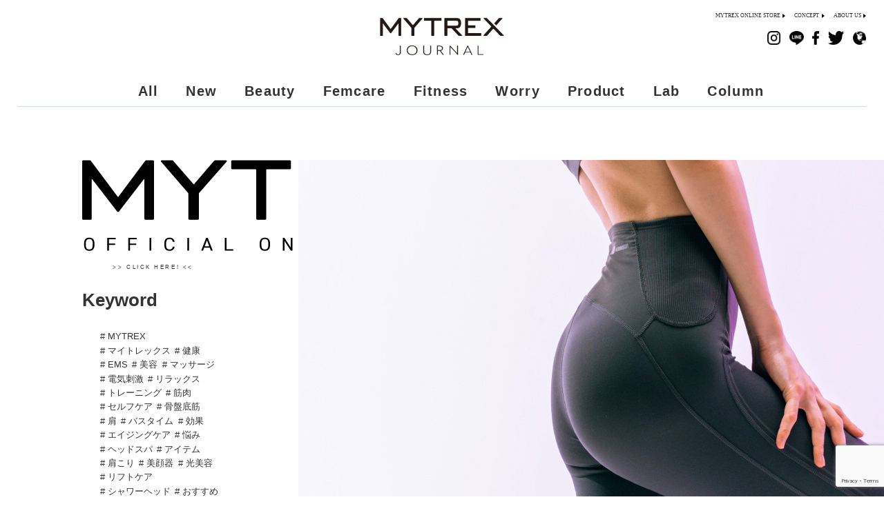

--- FILE ---
content_type: text/html; charset=UTF-8
request_url: https://mytrex.jp/mj/get-a-round-butt/
body_size: 46987
content:
<!DOCTYPE html><html lang="ja"><head prefix="og: http://ogp.me/ns# fb: http://ogp.me/ns/fb# article: http://ogp.me/ns/article#"><title> 【美尻を諦めない！】キュッと上がったまるいお尻を手に入れるには？ - MYTREX JOURNAL</title><meta charset="utf-8"><meta http-equiv="X-UA-Compatible" content="IE=edge"><meta name="viewport" content="width=device-width, initial-scale=1"><meta name="keywords" content=",MYTREX,マイトレックス,ケア,アイマスク,創通,メディカル,創通メディカル,福岡,EMS,トレーニング,首,腰,マッサージ,美容,低周波,博多,マイトレックス,mytrex,アイマスク,マイトレアイ,マイトレ,粘着パッド,ジェルシート,ホットアイマスク ,ホット"><meta name="google-site-verification" content="YFZ9oC_ohZ8I6ttOxFHpQzjoemvoYvkRmnTz__Ctzzo" /><link rel="preload" href="https://mytrex.jp/mj/wp-content/uploads/2023/03/0309_01.jpg" as="image"><meta name="msapplication-TileColor" content="#2d88ef"><meta name="msapplication-square70x70logo" content="/site-tile-70x70.png"><meta name="msapplication-square150x150logo" content="/site-tile-150x150.png"><meta name="msapplication-wide310x150logo" content="/site-tile-310x150.png"><meta name="msapplication-square310x310logo" content="/site-tile-310x310.png"><meta name="msapplication-TileColor" content="#0078d7"><link rel="shortcut icon" type="image/vnd.microsoft.icon" href="https://mytrex.jp/mj/wp-content/themes/om_mytre/img/favicon/favicon.ico"><link rel="icon" type="image/vnd.microsoft.icon" href="https://mytrex.jp/mj/wp-content/themes/om_mytre/img/favicon/favicon.ico"><link rel="apple-touch-icon" sizes="57x57" href="https://mytrex.jp/mj/wp-content/themes/om_mytre/img/favicon/apple-touch-icon-57x57.png"><link rel="apple-touch-icon" sizes="60x60" href="https://mytrex.jp/mj/wp-content/themes/om_mytre/img/favicon/apple-touch-icon-60x60.png"><link rel="apple-touch-icon" sizes="72x72" href="https://mytrex.jp/mj/wp-content/themes/om_mytre/img/favicon/apple-touch-icon-72x72.png"><link rel="apple-touch-icon" sizes="76x76" href="https://mytrex.jp/mj/wp-content/themes/om_mytre/img/favicon/apple-touch-icon-76x76.png"><link rel="apple-touch-icon" sizes="114x114" href="https://mytrex.jp/mj/wp-content/themes/om_mytre/img/favicon/apple-touch-icon-114x114.png"><link rel="apple-touch-icon" sizes="120x120" href="https://mytrex.jp/mj/wp-content/themes/om_mytre/img/favicon/apple-touch-icon-120x120.png"><link rel="apple-touch-icon" sizes="144x144" href="https://mytrex.jp/mj/wp-content/themes/om_mytre/img/favicon/apple-touch-icon-144x144.png"><link rel="apple-touch-icon" sizes="152x152" href="https://mytrex.jp/mj/wp-content/themes/om_mytre/img/favicon/apple-touch-icon-152x152.png"><link rel="apple-touch-icon" sizes="180x180" href="https://mytrex.jp/mj/wp-content/themes/om_mytre/img/favicon/apple-touch-icon-180x180.png"><link rel="icon" type="image/png" sizes="36x36" href="https://mytrex.jp/mj/wp-content/themes/om_mytre/img/favicon/android-chrome-36x36.png"><link rel="icon" type="image/png" sizes="48x48" href="https://mytrex.jp/mj/wp-content/themes/om_mytre/img/favicon/android-chrome-48x48.png"><link rel="icon" type="image/png" sizes="72x72" href="https://mytrex.jp/mj/wp-content/themes/om_mytre/img/favicon/android-chrome-72x72.png"><link rel="icon" type="image/png" sizes="96x96" href="https://mytrex.jp/mj/wp-content/themes/om_mytre/img/favicon/android-chrome-96x96.png"><link rel="icon" type="image/png" sizes="128x128" href="https://mytrex.jp/mj/wp-content/themes/om_mytre/img/favicon/android-chrome-128x128.png"><link rel="icon" type="image/png" sizes="144x144" href="https://mytrex.jp/mj/wp-content/themes/om_mytre/img/favicon/android-chrome-144x144.png"><link rel="icon" type="image/png" sizes="152x152" href="https://mytrex.jp/mj/wp-content/themes/om_mytre/img/favicon/android-chrome-152x152.png"><link rel="icon" type="image/png" sizes="192x192" href="https://mytrex.jp/mj/wp-content/themes/om_mytre/img/favicon/android-chrome-192x192.png"><link rel="icon" type="image/png" sizes="256x256" href="https://mytrex.jp/mj/wp-content/themes/om_mytre/img/favicon/android-chrome-256x256.png"><link rel="icon" type="image/png" sizes="384x384" href="https://mytrex.jp/mj/wp-content/themes/om_mytre/img/favicon/android-chrome-384x384.png"><link rel="icon" type="image/png" sizes="512x512" href="https://mytrex.jp/mj/wp-content/themes/om_mytre/img/favicon/android-chrome-512x512.png"><link rel="icon" type="image/png" sizes="36x36" href="https://mytrex.jp/mj/wp-content/themes/om_mytre/img/favicon/icon-36x36.png"><link rel="icon" type="image/png" sizes="48x48" href="https://mytrex.jp/mj/wp-content/themes/om_mytre/img/favicon/icon-48x48.png"><link rel="icon" type="image/png" sizes="72x72" href="https://mytrex.jp/mj/wp-content/themes/om_mytre/img/favicon/icon-72x72.png"><link rel="icon" type="image/png" sizes="96x96" href="https://mytrex.jp/mj/wp-content/themes/om_mytre/img/favicon/icon-96x96.png"><link rel="icon" type="image/png" sizes="128x128" href="https://mytrex.jp/mj/wp-content/themes/om_mytre/img/favicon/icon-128x128.png"><link rel="icon" type="image/png" sizes="144x144" href="https://mytrex.jp/mj/wp-content/themes/om_mytre/img/favicon/icon-144x144.png"><link rel="icon" type="image/png" sizes="152x152" href="https://mytrex.jp/mj/wp-content/themes/om_mytre/img/favicon/icon-152x152.png"><link rel="icon" type="image/png" sizes="160x160" href="https://mytrex.jp/mj/wp-content/themes/om_mytre/img/favicon/icon-160x160.png"><link rel="icon" type="image/png" sizes="192x192" href="https://mytrex.jp/mj/wp-content/themes/om_mytre/img/favicon/icon-192x192.png"><link rel="icon" type="image/png" sizes="196x196" href="https://mytrex.jp/mj/wp-content/themes/om_mytre/img/favicon/icon-196x196.png"><link rel="icon" type="image/png" sizes="256x256" href="https://mytrex.jp/mj/wp-content/themes/om_mytre/img/favicon/icon-256x256.png"><link rel="icon" type="image/png" sizes="384x384" href="https://mytrex.jp/mj/wp-content/themes/om_mytre/img/favicon/icon-384x384.png"><link rel="icon" type="image/png" sizes="512x512" href="https://mytrex.jp/mj/wp-content/themes/om_mytre/img/favicon/icon-512x512.png"><link rel="icon" type="image/png" sizes="16x16" href="https://mytrex.jp/mj/wp-content/themes/om_mytre/img/favicon/icon-16x16.png"><link rel="icon" type="image/png" sizes="24x24" href="https://mytrex.jp/mj/wp-content/themes/om_mytre/img/favicon/icon-24x24.png"><link rel="icon" type="image/png" sizes="32x32" href="https://mytrex.jp/mj/wp-content/themes/om_mytre/img/favicon/icon-32x32.png"><link rel="manifest" href="https://mytrex.jp/mj/wp-content/themes/om_mytre/img/favicon/manifest.json"><link rel="stylesheet" type="text/css" href="https://mytrex.jp/mj/wp-content/themes/om_mytre/bootstrap/css/bootstrap.min.css"><link rel="stylesheet" type="text/css" href="https://mytrex.jp/mj/wp-content/cache/autoptimize/autoptimize_single_1c972100670c79971350700cb69bb939.php"><link rel="stylesheet" type="text/css" href="https://mytrex.jp/mj/wp-content/cache/autoptimize/autoptimize_single_906146754e452a1e8ee97b24cdf6aef9.php"><link rel="stylesheet" type="text/css" href="https://mytrex.jp/mj/wp-content/cache/autoptimize/autoptimize_single_010ddadbfbcdc7b65067d983e0e90dd0.php"><link rel="stylesheet" type="text/css" href="https://mytrex.jp/mj/wp-content/cache/autoptimize/autoptimize_single_321fb0bf0ac84617353048a6372c796f.php"><meta name='robots' content='index, follow, max-image-preview:large, max-snippet:-1, max-video-preview:-1' /><link rel="canonical" href="https://mytrex.jp/mj/get-a-round-butt/" /><meta property="og:locale" content="ja_JP" /><meta property="og:type" content="article" /><meta property="og:title" content="【美尻を諦めない！】キュッと上がったまるいお尻を手に入れるには？ - MYTREX JOURNAL" /><meta property="og:description" content="実は年齢が出やすい後ろ姿。 「なんだかお尻が四角くなった気がする」「ジーパンが似合わなくなった」「足が短く見える」など、意外と年齢が出やすい ..." /><meta property="og:url" content="https://mytrex.jp/mj/get-a-round-butt/" /><meta property="og:site_name" content="MYTREX JOURNAL" /><meta property="article:published_time" content="2023-03-09T07:30:00+00:00" /><meta property="article:modified_time" content="2024-06-27T07:15:11+00:00" /><meta property="og:image" content="https://mytrex.jp/mj/wp-content/uploads/2023/03/0309_01.jpg" /><meta property="og:image:width" content="1200" /><meta property="og:image:height" content="630" /><meta property="og:image:type" content="image/jpeg" /><meta name="author" content="wpmaster" /><meta name="twitter:card" content="summary_large_image" /><meta name="twitter:label1" content="執筆者" /><meta name="twitter:data1" content="wpmaster" /> <script type="application/ld+json" class="yoast-schema-graph">{"@context":"https://schema.org","@graph":[{"@type":"Article","@id":"https://mytrex.jp/mj/get-a-round-butt/#article","isPartOf":{"@id":"https://mytrex.jp/mj/get-a-round-butt/"},"author":{"name":"wpmaster","@id":"https://mytrex.jp/mj/#/schema/person/b0c29dbfe8d261db88422575c4e2b6ac"},"headline":"【美尻を諦めない！】 キュッと上がったまるいお尻を手に入れるには？","datePublished":"2023-03-09T07:30:00+00:00","dateModified":"2024-06-27T07:15:11+00:00","mainEntityOfPage":{"@id":"https://mytrex.jp/mj/get-a-round-butt/"},"wordCount":27,"commentCount":0,"publisher":{"@id":"https://mytrex.jp/mj/#organization"},"image":{"@id":"https://mytrex.jp/mj/get-a-round-butt/#primaryimage"},"thumbnailUrl":"https://mytrex.jp/mj/wp-content/uploads/2023/03/0309_01.jpg","keywords":["EMS","MYTREX","おすすめ","お風呂時間","ヒップアップ","ヒップトレーニング","マイトレックス","マッサージ","ランキング","効果","美尻"],"articleSection":["All","Beauty","Fitness"],"inLanguage":"ja","potentialAction":[{"@type":"CommentAction","name":"Comment","target":["https://mytrex.jp/mj/get-a-round-butt/#respond"]}]},{"@type":"WebPage","@id":"https://mytrex.jp/mj/get-a-round-butt/","url":"https://mytrex.jp/mj/get-a-round-butt/","name":"【美尻を諦めない！】 キュッと上がったまるいお尻を手に入れるには？ - MYTREX JOURNAL","isPartOf":{"@id":"https://mytrex.jp/mj/#website"},"primaryImageOfPage":{"@id":"https://mytrex.jp/mj/get-a-round-butt/#primaryimage"},"image":{"@id":"https://mytrex.jp/mj/get-a-round-butt/#primaryimage"},"thumbnailUrl":"https://mytrex.jp/mj/wp-content/uploads/2023/03/0309_01.jpg","datePublished":"2023-03-09T07:30:00+00:00","dateModified":"2024-06-27T07:15:11+00:00","breadcrumb":{"@id":"https://mytrex.jp/mj/get-a-round-butt/#breadcrumb"},"inLanguage":"ja","potentialAction":[{"@type":"ReadAction","target":["https://mytrex.jp/mj/get-a-round-butt/"]}]},{"@type":"ImageObject","inLanguage":"ja","@id":"https://mytrex.jp/mj/get-a-round-butt/#primaryimage","url":"https://mytrex.jp/mj/wp-content/uploads/2023/03/0309_01.jpg","contentUrl":"https://mytrex.jp/mj/wp-content/uploads/2023/03/0309_01.jpg","width":1200,"height":630},{"@type":"BreadcrumbList","@id":"https://mytrex.jp/mj/get-a-round-butt/#breadcrumb","itemListElement":[{"@type":"ListItem","position":1,"name":"ホーム","item":"https://mytrex.jp/mj/"},{"@type":"ListItem","position":2,"name":"【美尻を諦めない！】キュッと上がったまるいお尻を手に入れるには？"}]},{"@type":"WebSite","@id":"https://mytrex.jp/mj/#website","url":"https://mytrex.jp/mj/","name":"MYTREX JOURNAL","description":"MYTREX JOURNAL MYTREX","publisher":{"@id":"https://mytrex.jp/mj/#organization"},"potentialAction":[{"@type":"SearchAction","target":{"@type":"EntryPoint","urlTemplate":"https://mytrex.jp/mj/?s={search_term_string}"},"query-input":{"@type":"PropertyValueSpecification","valueRequired":true,"valueName":"search_term_string"}}],"inLanguage":"ja"},{"@type":"Organization","@id":"https://mytrex.jp/mj/#organization","name":"MYTREX JOURNAL","url":"https://mytrex.jp/mj/","logo":{"@type":"ImageObject","inLanguage":"ja","@id":"https://mytrex.jp/mj/#/schema/logo/image/","url":"https://mytrex.jp/mj/wp-content/uploads/2024/10/head_logo@2x.png","contentUrl":"https://mytrex.jp/mj/wp-content/uploads/2024/10/head_logo@2x.png","width":570,"height":169,"caption":"MYTREX JOURNAL"},"image":{"@id":"https://mytrex.jp/mj/#/schema/logo/image/"}},{"@type":"Person","@id":"https://mytrex.jp/mj/#/schema/person/b0c29dbfe8d261db88422575c4e2b6ac","name":"wpmaster","image":{"@type":"ImageObject","inLanguage":"ja","@id":"https://mytrex.jp/mj/#/schema/person/image/","url":"https://secure.gravatar.com/avatar/d88fb6d7fbc88abc0d5793a6814e5dda?s=96&d=mm&r=g","contentUrl":"https://secure.gravatar.com/avatar/d88fb6d7fbc88abc0d5793a6814e5dda?s=96&d=mm&r=g","caption":"wpmaster"},"url":"https://mytrex.jp/mj/author/wpmaster/"}]}</script> <link rel='stylesheet' id='sbi_styles-css' href='https://mytrex.jp/mj/wp-content/plugins/instagram-feed/css/sbi-styles.min.css?ver=6.9.0' type='text/css' media='all' /><link rel='stylesheet' id='taxopress-frontend-css-css' href='https://mytrex.jp/mj/wp-content/cache/autoptimize/autoptimize_single_e785594fd2d383c248a36665a319e401.php?ver=3.27.0' type='text/css' media='all' /> <script type="text/javascript" src="https://mytrex.jp/mj/wp-includes/js/jquery/jquery.min.js?ver=3.7.1" id="jquery-core-js"></script> <meta property="og:url" content="https://mytrex.jp/mj/get-a-round-butt/" /><meta property="og:type" content="article" /><meta property="og:title" content="【美尻を諦めない！】キュッと上がったまるいお尻を手に入れるには？" /><meta property="og:description" content="実は年齢が出やすい後ろ姿。 「なんだかお尻が四角くなった気がする」「ジーパンが似合わなくなった」「足が短く見える」など、意外と年齢が出やすい ... " /><meta property="og:image" content="https://mytrex.jp/mj/wp-content/uploads/2023/03/0309_01.jpg" /><meta property="og:site_name" content="MYTREX JOURNAL" /><meta name="twitter:card" content="summary" /><meta name="twitter:site" content="@Mytrex_JP" /> <script>document.addEventListener("DOMContentLoaded", function () {
      const thumbnails = document.querySelectorAll('.om-article-thumbnail');
      const modal = document.getElementById('om-article-modal');
      const modalImg = document.getElementById('om-article-modal-img');

      thumbnails.forEach(function(img) {
        img.addEventListener('click', function() {
          modal.style.display = 'block';
          modalImg.src = img.src;
        });
      });

      modal.addEventListener('click', function() {
        modal.style.display = 'none';
        modalImg.src = '';
      });
    });</script>  <script>(function(w,d,s,l,i){w[l]=w[l]||[];w[l].push({'gtm.start':
	new Date().getTime(),event:'gtm.js'});var f=d.getElementsByTagName(s)[0],
	j=d.createElement(s),dl=l!='dataLayer'?'&l='+l:'';j.async=true;j.src=
	'https://www.googletagmanager.com/gtm.js?id='+i+dl;f.parentNode.insertBefore(j,f);
	})(window,document,'script','dataLayer','GTM-53DCPZZ');</script> </head><body ontouchend="" class="post-template-default single single-post postid-516 single-format-standard"><div class="wrapper"><div class="contents"><div class="menu_pc"><div class="container contents menu_pc_f fs"><div class="row"><div class="header_menu col-sm-12"><div id="menu_pc_lists"><div class="menu_pc_list_logo"><div><a href="https://mytrex.jp/mj/"> <noscript><img src="https://mytrex.jp/mj/wp-content/themes/om_mytre/img/logo/head_logo@2x.png" alt="MYTREX JOURNAL"></noscript><img class="lazyload" src='data:image/svg+xml,%3Csvg%20xmlns=%22http://www.w3.org/2000/svg%22%20viewBox=%220%200%20210%20140%22%3E%3C/svg%3E' data-src="https://mytrex.jp/mj/wp-content/themes/om_mytre/img/logo/head_logo@2x.png" alt="MYTREX JOURNAL"> </a></div></div><ul class="menu_pc_list_category"><li><a href="/mj/category/all/">All</a></li><li><a href="/mj/category/new/">New</a></li><li><a href="/mj/category/beauty/">Beauty</a></li><li><a href="/mj/category/femcare/">Femcare</a></li><li><a href="/mj/category/fitness/">Fitness</a></li><li><a href="/mj/category/worry/">Worry</a></li><li><a href="/mj/category/product/">Product</a></li><li><a href="/mj/category/lab/">Lab</a></li><li><a href="/mj/category/column/">Column</a></li></ul><div><ul class="menu_pc_list_page"><li><a href="https://mytrex.jp/" target="_blank">MYTREX ONLINE STORE</a></li><li><a href="https://mytrex.jp/mj/concept/">CONCEPT</a></li><li><a href="https://mytrex.jp/mj/about/">ABOUT US</a></li></ul><ul class="menu_pc_list_sns"><li><a href="https://www.instagram.com/mytrex.official/" target="_blank"><noscript><img src="https://mytrex.jp/mj/wp-content/themes/om_mytre/img/icon/cmn_insta@2x.png" alt="instagram"></noscript><img class="lazyload" src='data:image/svg+xml,%3Csvg%20xmlns=%22http://www.w3.org/2000/svg%22%20viewBox=%220%200%20210%20140%22%3E%3C/svg%3E' data-src="https://mytrex.jp/mj/wp-content/themes/om_mytre/img/icon/cmn_insta@2x.png" alt="instagram"></a></li><li><a href="https://lin.ee/eMyO34N" target="_blank"><noscript><img src="https://mytrex.jp/mj/wp-content/themes/om_mytre/img/icon/cmn_line@2x.png" alt="line"></noscript><img class="lazyload" src='data:image/svg+xml,%3Csvg%20xmlns=%22http://www.w3.org/2000/svg%22%20viewBox=%220%200%20210%20140%22%3E%3C/svg%3E' data-src="https://mytrex.jp/mj/wp-content/themes/om_mytre/img/icon/cmn_line@2x.png" alt="line"></a></li><li><a href="https://www.facebook.com/Sotsu.Medical/" target="_blank"><noscript><img src="https://mytrex.jp/mj/wp-content/themes/om_mytre/img/icon/cmn_fb@2x.png" alt="facebook"></noscript><img class="lazyload" src='data:image/svg+xml,%3Csvg%20xmlns=%22http://www.w3.org/2000/svg%22%20viewBox=%220%200%20210%20140%22%3E%3C/svg%3E' data-src="https://mytrex.jp/mj/wp-content/themes/om_mytre/img/icon/cmn_fb@2x.png" alt="facebook"></a></li><li><a href="https://twitter.com/Mytrex_JP" target="_blank"><noscript><img src="https://mytrex.jp/mj/wp-content/themes/om_mytre/img/icon/cmn_tw@2x.png" alt="twitter"></noscript><img class="lazyload" src='data:image/svg+xml,%3Csvg%20xmlns=%22http://www.w3.org/2000/svg%22%20viewBox=%220%200%20210%20140%22%3E%3C/svg%3E' data-src="https://mytrex.jp/mj/wp-content/themes/om_mytre/img/icon/cmn_tw@2x.png" alt="twitter"></a></li><li><a href="https://st-medical.jp/" target="_blank"><noscript><img src="https://mytrex.jp/mj/wp-content/themes/om_mytre/img/icon/cmn_global@2x.png" alt="global"></noscript><img class="lazyload" src='data:image/svg+xml,%3Csvg%20xmlns=%22http://www.w3.org/2000/svg%22%20viewBox=%220%200%20210%20140%22%3E%3C/svg%3E' data-src="https://mytrex.jp/mj/wp-content/themes/om_mytre/img/icon/cmn_global@2x.png" alt="global"></a></li></ul></div></div><ul class="menu_pc_list_category"><li><a href="/mj/category/all/">All</a></li><li><a href="/mj/category/new/">New</a></li><li><a href="/mj/category/beauty/">Beauty</a></li><li><a href="/mj/category/femcare/">Femcare</a></li><li><a href="/mj/category/fitness/">Fitness</a></li><li><a href="/mj/category/worry/">Worry</a></li><li><a href="/mj/category/product/">Product</a></li><li><a href="/mj/category/lab/">Lab</a></li><li><a href="/mj/category/column/">Column</a></li></ul></div></div></div></div><div class="menu_sp"><div class="menu_sp_list_logo"><div><a href="https://mytrex.jp/mj/"> <noscript><img src="https://mytrex.jp/mj/wp-content/themes/om_mytre/img/logo/head_logo@2x.png" alt="MYTREX JOURNAL"></noscript><img class="lazyload" src='data:image/svg+xml,%3Csvg%20xmlns=%22http://www.w3.org/2000/svg%22%20viewBox=%220%200%20210%20140%22%3E%3C/svg%3E' data-src="https://mytrex.jp/mj/wp-content/themes/om_mytre/img/logo/head_logo@2x.png" alt="MYTREX JOURNAL"> </a></div></div><div class="menu_sp_list_icon"><div class="menu_sp_list_store"><a href="https://mytrex.jp/" target="_blank"><noscript><img src="https://mytrex.jp/mj/wp-content/themes/om_mytre/img/icon/cmn_store@2x.png" alt=""></noscript><img class="lazyload" src='data:image/svg+xml,%3Csvg%20xmlns=%22http://www.w3.org/2000/svg%22%20viewBox=%220%200%20210%20140%22%3E%3C/svg%3E' data-src="https://mytrex.jp/mj/wp-content/themes/om_mytre/img/icon/cmn_store@2x.png" alt=""></a></div></div><div class="menu-trigger" href=""> <span></span> <span></span> <span></span></div><nav class="menu_sp_list"><div class="menu_sp_list_head"><div class="menu_sp_list0_logo"><a href="https://mytrex.jp/mj/"> <noscript><img src="https://mytrex.jp/mj/wp-content/themes/om_mytre/img/logo/head_logo@2x.png" alt="MYTREX JOURNAL"></noscript><img class="lazyload" src='data:image/svg+xml,%3Csvg%20xmlns=%22http://www.w3.org/2000/svg%22%20viewBox=%220%200%20210%20140%22%3E%3C/svg%3E' data-src="https://mytrex.jp/mj/wp-content/themes/om_mytre/img/logo/head_logo@2x.png" alt="MYTREX JOURNAL"> </a></div><div class="menu_sp_list0">Keyword</div><div class="menu_sp_list1"><span><a href="https://mytrex.jp/mj/tag/mytrex/">#MYTREX</a> </span><span><a href="https://mytrex.jp/mj/tag/mytrex-brand/">#マイトレックス</a> </span><span><a href="https://mytrex.jp/mj/tag/health/">#健康</a> </span><span><a href="https://mytrex.jp/mj/tag/ems/">#EMS</a> </span><span><a href="https://mytrex.jp/mj/tag/beauty/">#美容</a> </span><span><a href="https://mytrex.jp/mj/tag/massage/">#マッサージ</a> </span><span><a href="https://mytrex.jp/mj/tag/%e9%9b%bb%e6%b0%97%e5%88%ba%e6%bf%80/">#電気刺激</a> </span><span><a href="https://mytrex.jp/mj/tag/relax/">#リラックス</a> </span><span><a href="https://mytrex.jp/mj/tag/training/">#トレーニング</a> </span><span><a href="https://mytrex.jp/mj/tag/%e7%ad%8b%e8%82%89/">#筋肉</a> </span><span><a href="https://mytrex.jp/mj/tag/%e3%82%bb%e3%83%ab%e3%83%95%e3%82%b1%e3%82%a2/">#セルフケア</a> </span><span><a href="https://mytrex.jp/mj/tag/%e9%aa%a8%e7%9b%a4%e5%ba%95%e7%ad%8b/">#骨盤底筋</a> </span><span><a href="https://mytrex.jp/mj/tag/shoulder/">#肩</a> </span><span><a href="https://mytrex.jp/mj/tag/bathtime/">#バスタイム</a> </span><span><a href="https://mytrex.jp/mj/tag/effect/">#効果</a> </span><span><a href="https://mytrex.jp/mj/tag/%e3%82%a8%e3%82%a4%e3%82%b8%e3%83%b3%e3%82%b0%e3%82%b1%e3%82%a2/">#エイジングケア</a> </span><span><a href="https://mytrex.jp/mj/tag/worry/">#悩み</a> </span><span><a href="https://mytrex.jp/mj/tag/headspa/">#ヘッドスパ</a> </span><span><a href="https://mytrex.jp/mj/tag/item/">#アイテム</a> </span><span><a href="https://mytrex.jp/mj/tag/stiff-shoulder/">#肩こり</a> </span><span><a href="https://mytrex.jp/mj/tag/facial-massager/">#美顔器</a> </span><span><a href="https://mytrex.jp/mj/tag/%e5%85%89%e7%be%8e%e5%ae%b9/">#光美容</a> </span><span><a href="https://mytrex.jp/mj/tag/%e3%83%aa%e3%83%95%e3%83%88%e3%82%b1%e3%82%a2/">#リフトケア</a> </span><span><a href="https://mytrex.jp/mj/tag/showerhead/">#シャワーヘッド</a> </span><span><a href="https://mytrex.jp/mj/tag/recommendation/">#おすすめ</a> </span><span><a href="https://mytrex.jp/mj/tag/care/">#ケア</a> </span><span><a href="https://mytrex.jp/mj/tag/rebive-2/">#REBIVE</a> </span><span><a href="https://mytrex.jp/mj/tag/%e3%83%8f%e3%83%aa/">#ハリ</a> </span><span><a href="https://mytrex.jp/mj/tag/%e9%aa%a8%e7%9b%a4%e5%ba%95%e7%ad%8b%e3%83%88%e3%83%ac%e3%83%bc%e3%83%8b%e3%83%b3%e3%82%b0/">#骨盤底筋トレーニング</a> </span><span><a href="https://mytrex.jp/mj/tag/%e3%83%8f%e3%83%b3%e3%83%87%e3%82%a3%e3%82%ac%e3%83%b3/">#ハンディガン</a> </span><span><a href="https://mytrex.jp/mj/tag/%e3%81%8a%e9%a2%a8%e5%91%82/">#お風呂</a> </span><span><a href="https://mytrex.jp/mj/tag/scalp_care/">#頭皮ケア</a> </span><span><a href="https://mytrex.jp/mj/tag/scalp/">#頭皮</a> </span><span><a href="https://mytrex.jp/mj/tag/%e7%ad%8b%e3%83%88%e3%83%ac/">#筋トレ</a> </span><span><a href="https://mytrex.jp/mj/tag/%e3%83%95%e3%82%a7%e3%82%a4%e3%82%b9%e3%83%a9%e3%82%a4%e3%83%b3/">#フェイスライン</a> </span><span><a href="https://mytrex.jp/mj/tag/%e8%a1%80%e8%a1%8c%e4%bf%83%e9%80%b2/">#血行促進</a> </span><span><a href="https://mytrex.jp/mj/tag/dpl/">#DPL</a> </span><span><a href="https://mytrex.jp/mj/tag/%e5%b0%bf%e6%bc%8f%e3%82%8c/">#尿漏れ</a> </span><span><a href="https://mytrex.jp/mj/tag/%e3%81%aa%e3%81%8c%e3%82%89%e3%82%b1%e3%82%a2/">#ながらケア</a> </span><span><a href="https://mytrex.jp/mj/tag/%e3%81%9f%e3%82%8b%e3%81%bf/">#たるみ</a> </span><span><a href="https://mytrex.jp/mj/tag/massage_gun/">#マッサージガン</a> </span><span><a href="https://mytrex.jp/mj/tag/micro-bubble/">#マイクロバブル</a> </span><span><a href="https://mytrex.jp/mj/tag/warm-life/">#温活</a> </span><span><a href="https://mytrex.jp/mj/tag/body-care/">#ボディケア</a> </span><span><a href="https://mytrex.jp/mj/tag/%e7%be%8e%e8%82%8c/">#美肌</a> </span><span><a href="https://mytrex.jp/mj/tag/%e3%82%b5%e3%83%ad%e3%83%b3/">#サロン</a> </span><span><a href="https://mytrex.jp/mj/tag/ipl/">#IPL</a> </span><span><a href="https://mytrex.jp/mj/tag/aqua-lift/">#AQUA LIFT</a> </span><span><a href="https://mytrex.jp/mj/tag/%e3%83%95%e3%82%a7%e3%82%a4%e3%82%b9%e3%82%b1%e3%82%a2/">#フェイスケア</a> </span><span><a href="https://mytrex.jp/mj/tag/%e3%81%8a%e5%b0%bb/">#お尻</a> </span><span><a href="https://mytrex.jp/mj/tag/%e5%a7%bf%e5%8b%a2/">#姿勢</a> </span><span><a href="https://mytrex.jp/mj/tag/liftup/">#リフトアップ</a> </span><span><a href="https://mytrex.jp/mj/tag/hiho-fine-bubble/">#HIHO FINE BUBBLE</a> </span><span><a href="https://mytrex.jp/mj/tag/water-saving/">#節水</a> </span><span><a href="https://mytrex.jp/mj/tag/beauty-effect/">#美容効果</a> </span><span><a href="https://mytrex.jp/mj/tag/warm/">#温め</a> </span><span><a href="https://mytrex.jp/mj/tag/lifestyle-habit/">#生活習慣</a> </span><span><a href="https://mytrex.jp/mj/tag/waist/">#腰</a> </span><span><a href="https://mytrex.jp/mj/tag/30/">#30代</a> </span><span><a href="https://mytrex.jp/mj/tag/%e3%83%92%e3%83%83%e3%83%97%e3%83%88%e3%83%ac%e3%83%bc%e3%83%8b%e3%83%b3%e3%82%b0/">#ヒップトレーニング</a> </span><span><a href="https://mytrex.jp/mj/tag/nir/">#NIR</a> </span><span><a href="https://mytrex.jp/mj/tag/%e5%a4%aa%e3%82%82%e3%82%82/">#太もも</a> </span><span><a href="https://mytrex.jp/mj/tag/aqua-qutto/">#AQUA QUTTO</a> </span><span><a href="https://mytrex.jp/mj/tag/aqua/">#AQUA</a> </span><span><a href="https://mytrex.jp/mj/tag/ems%e3%83%88%e3%83%ac%e3%83%bc%e3%83%8b%e3%83%b3%e3%82%b0/">#EMSトレーニング</a> </span><span><a href="https://mytrex.jp/mj/tag/%e3%82%a8%e3%82%af%e3%82%b5%e3%82%b5%e3%82%a4%e3%82%ba/">#エクササイズ</a> </span><span><a href="https://mytrex.jp/mj/tag/%e3%82%b9%e3%82%ad%e3%83%b3%e3%82%b1%e3%82%a2/">#スキンケア</a> </span><span><a href="https://mytrex.jp/mj/tag/%e3%83%95%e3%82%a9%e3%83%88%e3%83%95%e3%82%a7%e3%82%a4%e3%82%b7%e3%83%a3%e3%83%ab/">#フォトフェイシャル</a> </span><span><a href="https://mytrex.jp/mj/tag/headmassage/">#頭皮マッサージ</a> </span><span><a href="https://mytrex.jp/mj/tag/lower-back-pain/">#腰痛</a> </span><span><a href="https://mytrex.jp/mj/tag/back/">#背中</a> </span><span><a href="https://mytrex.jp/mj/tag/40/">#40代</a> </span><span><a href="https://mytrex.jp/mj/tag/%e8%a1%80%e8%a1%8c%e4%b8%8d%e8%89%af/">#血行不良</a> </span><span><a href="https://mytrex.jp/mj/tag/%e3%81%8a%e9%a2%a8%e5%91%82%e6%99%82%e9%96%93/">#お風呂時間</a> </span><span><a href="https://mytrex.jp/mj/tag/%e3%82%b7%e3%83%9f/">#シミ</a> </span><span><a href="https://mytrex.jp/mj/tag/%e3%82%b7%e3%83%af/">#シワ</a> </span><span><a href="https://mytrex.jp/mj/tag/%e5%85%89%e8%84%b1%e6%af%9b/">#光脱毛</a> </span><span><a href="https://mytrex.jp/mj/tag/mytrex-rebive/">#MYTREX REBIVE</a> </span><span><a href="https://mytrex.jp/mj/tag/%e3%82%b9%e3%83%88%e3%83%ac%e3%82%b9/">#ストレス</a> </span><span><a href="https://mytrex.jp/mj/tag/%e3%83%aa%e3%83%95%e3%83%ac%e3%83%83%e3%82%b7%e3%83%a5/">#リフレッシュ</a> </span><span><a href="https://mytrex.jp/mj/tag/%e3%82%a2%e3%82%af%e3%82%a2/">#アクア</a> </span><span><a href="https://mytrex.jp/mj/tag/%e9%aa%a8%e7%9b%a4/">#骨盤</a> </span><span><a href="https://mytrex.jp/mj/tag/%e3%83%92%e3%83%83%e3%83%97%e3%83%a9%e3%82%a4%e3%83%b3/">#ヒップライン</a> </span><span><a href="https://mytrex.jp/mj/tag/%e5%bc%95%e3%81%8d%e7%b7%a0%e3%82%81/">#引き締め</a> </span><span><a href="https://mytrex.jp/mj/tag/%e3%83%8f%e3%83%aa%e3%83%84%e3%83%a4%e8%82%8c/">#ハリツヤ肌</a> </span><span><a href="https://mytrex.jp/mj/tag/50%e4%bb%a3%e7%be%8e%e9%a1%94%e5%99%a8/">#50代美顔器</a> </span><span><a href="https://mytrex.jp/mj/tag/%e8%82%8c%e6%82%a9%e3%81%bf%e8%a7%a3%e6%b6%88/">#肌悩み解消</a> </span><span><a href="https://mytrex.jp/mj/tag/%e3%83%95%e3%82%a9%e3%83%88%e7%be%8e%e5%ae%b9/">#フォト美容</a> </span><span><a href="https://mytrex.jp/mj/tag/40%e4%bb%a3%e7%be%8e%e9%a1%94%e5%99%a8/">#40代美顔器</a> </span><span><a href="https://mytrex.jp/mj/tag/fitness/">#フィットネス</a> </span><span><a href="https://mytrex.jp/mj/tag/beautyhair/">#美髪</a> </span><span><a href="https://mytrex.jp/mj/tag/water-saving-effect/">#節水効果</a> </span><span><a href="https://mytrex.jp/mj/tag/nano-bubble-shower/">#ナノバブルシャワー</a> </span><span><a href="https://mytrex.jp/mj/tag/mist-shower/">#ミストシャワー</a> </span><span><a href="https://mytrex.jp/mj/tag/rebive-mini-xs/">#REBIVE MINI XS</a> </span><span><a href="https://mytrex.jp/mj/tag/heat/">#温熱</a> </span><span><a href="https://mytrex.jp/mj/tag/season/">#季節</a> </span><span><a href="https://mytrex.jp/mj/tag/fine-bubble/">#ファインバブル</a> </span><span><a href="https://mytrex.jp/mj/tag/nano-showerhead/">#ナノバブルシャワーヘッド</a> </span><span><a href="https://mytrex.jp/mj/tag/moisturizing/">#保湿</a> </span><span><a href="https://mytrex.jp/mj/tag/shower/">#シャワー</a> </span><span><a href="https://mytrex.jp/mj/tag/mist/">#ミスト</a> </span><span><a href="https://mytrex.jp/mj/tag/%e8%a1%a8%e6%83%85%e7%ad%8b/">#表情筋</a> </span><span><a href="https://mytrex.jp/mj/tag/rebive-mini/">#REBIVE MINI</a> </span><span><a href="https://mytrex.jp/mj/tag/%e3%83%92%e3%83%83%e3%83%97%e3%82%a2%e3%83%83%e3%83%97/">#ヒップアップ</a> </span><span><a href="https://mytrex.jp/mj/tag/%e7%be%8e%e5%b0%bb/">#美尻</a> </span><span><a href="https://mytrex.jp/mj/tag/%e3%83%a0%e3%83%80%e6%af%9b/">#ムダ毛</a> </span><span><a href="https://mytrex.jp/mj/tag/led/">#LED</a> </span><span><a href="https://mytrex.jp/mj/tag/%e8%84%b1%e6%af%9b/">#脱毛</a> </span><span><a href="https://mytrex.jp/mj/tag/%e3%82%a2%e3%82%af%e3%82%a2%e3%83%aa%e3%83%95%e3%83%88/">#アクアリフト</a> </span><span><a href="https://mytrex.jp/mj/tag/%e3%81%b5%e3%81%8f%e3%82%89%e3%81%af%e3%81%8e/">#ふくらはぎ</a> </span><span><a href="https://mytrex.jp/mj/tag/elexa-foot/">#ELEXA FOOT</a> </span><span><a href="https://mytrex.jp/mj/tag/%e3%82%a8%e3%83%ac%e3%82%af%e3%82%b5%e3%83%95%e3%83%83%e3%83%88/">#エレクサフット</a> </span><span><a href="https://mytrex.jp/mj/tag/ems%e9%9b%bb%e6%b0%97%e5%88%ba%e6%bf%80/">#EMS電気刺激</a> </span><span><a href="https://mytrex.jp/mj/tag/%e8%a1%80%e8%a1%8c/">#血行</a> </span><span><a href="https://mytrex.jp/mj/tag/%e9%a6%96%e3%81%93%e3%82%8a/">#首こり</a> </span><span><a href="https://mytrex.jp/mj/tag/%e3%82%a2%e3%82%af%e3%82%a2%e3%82%ad%e3%83%a5%e3%83%83%e3%83%88/">#アクアキュット</a> </span><span><a href="https://mytrex.jp/mj/tag/%e5%b0%bf%e3%82%82%e3%82%8c/">#尿もれ</a> </span><span><a href="https://mytrex.jp/mj/tag/femcare/">#FEMCARE</a> </span><span><a href="https://mytrex.jp/mj/tag/%e5%81%a5%e5%ba%b7%e7%be%8e/">#健康美</a> </span><span><a href="https://mytrex.jp/mj/tag/%e7%96%b2%e5%8a%b4%e5%9b%9e%e5%be%a9/">#疲労回復</a> </span><span><a href="https://mytrex.jp/mj/tag/%e3%83%95%e3%82%a7%e3%83%a0%e3%82%b1%e3%82%a2/">#フェムケア</a> </span><span><a href="https://mytrex.jp/mj/tag/%e3%82%b9%e3%83%88%e3%83%ac%e3%83%83%e3%83%81/">#ストレッチ</a> </span><span><a href="https://mytrex.jp/mj/tag/%e3%83%88%e3%82%a4%e3%83%ac/">#トイレ</a> </span><span><a href="https://mytrex.jp/mj/tag/%e8%87%aa%e5%ae%85%e3%82%b1%e3%82%a2/">#自宅ケア</a> </span><span><a href="https://mytrex.jp/mj/tag/%e3%83%a9%e3%82%a4%e3%83%95%e3%82%b9%e3%82%bf%e3%82%a4%e3%83%ab/">#ライフスタイル</a> </span><span><a href="https://mytrex.jp/mj/tag/%e8%87%aa%e5%ae%85/">#自宅</a> </span><span><a href="https://mytrex.jp/mj/tag/miray-one/">#MiRAY ONE</a> </span><span><a href="https://mytrex.jp/mj/tag/%e3%82%a4%e3%82%aa%e3%83%b3%e5%b0%8e%e5%85%a5/">#イオン導入</a> </span><span><a href="https://mytrex.jp/mj/tag/diet/">#ダイエット</a> </span><span><a href="https://mytrex.jp/mj/tag/rebive/">#リバイブ</a> </span><span><a href="https://mytrex.jp/mj/tag/ultra-fine-bubble/">#ウルトラファインバブル</a> </span><span><a href="https://mytrex.jp/mj/tag/autumn-fight/">#秋バテ</a> </span><span><a href="https://mytrex.jp/mj/tag/cold/">#冷え</a> </span><span><a href="https://mytrex.jp/mj/tag/warming-goods/">#温めグッズ</a> </span><span><a href="https://mytrex.jp/mj/tag/hot-item/">#温活アイテム</a> </span><span><a href="https://mytrex.jp/mj/tag/cordless/">#コードレス</a> </span><span><a href="https://mytrex.jp/mj/tag/goods/">#グッズ</a> </span><span><a href="https://mytrex.jp/mj/tag/yogi-neck/">#YOGI NECK</a> </span><span><a href="https://mytrex.jp/mj/tag/hiho-fine-bubble-2/">#HIHO FINE BUBBLE+</a> </span><span><a href="https://mytrex.jp/mj/tag/vibrating/">#振動</a> </span><span><a href="https://mytrex.jp/mj/tag/warm-mist/">#温ミスト</a> </span><span><a href="https://mytrex.jp/mj/tag/leg/">#足</a> </span><span><a href="https://mytrex.jp/mj/tag/pores/">#毛穴</a> </span><span><a href="https://mytrex.jp/mj/tag/prove/">#PROVE</a> </span><span><a href="https://mytrex.jp/mj/tag/%e3%82%af%e3%83%aa%e3%82%b9%e3%83%9e%e3%82%b9/">#クリスマス</a> </span><span><a href="https://mytrex.jp/mj/tag/%e3%82%af%e3%83%aa%e3%82%b9%e3%83%9e%e3%82%b9%e3%83%97%e3%83%ac%e3%82%bc%e3%83%b3%e3%83%88/">#クリスマスプレゼント</a> </span><span><a href="https://mytrex.jp/mj/tag/%e8%a1%a8%e6%83%85%e7%ad%8b%e3%83%88%e3%83%ac%e3%83%bc%e3%83%8b%e3%83%b3%e3%82%b0/">#表情筋トレーニング</a> </span><span><a href="https://mytrex.jp/mj/tag/%e3%83%ac%e3%83%bc%e3%82%b6%e3%83%bc/">#レーザー</a> </span><span><a href="https://mytrex.jp/mj/tag/%e3%82%ad%e3%83%a1/">#キメ</a> </span><span><a href="https://mytrex.jp/mj/tag/%e3%82%bb%e3%83%ab%e3%83%95%e3%82%b1%e3%82%a2%e3%82%a2%e3%82%a4%e3%83%86%e3%83%a0/">#セルフケアアイテム</a> </span><span><a href="https://mytrex.jp/mj/tag/mytrex-rebive-mini/">#MYTREX REBIVE MINI</a> </span><span><a href="https://mytrex.jp/mj/tag/mytrex-rebive-mini-xs/">#MYTREX REBIVE MINI XS</a> </span><span><a href="https://mytrex.jp/mj/tag/%e3%83%aa%e3%83%90%e3%82%a4%e3%83%96%e3%82%b7%e3%83%aa%e3%83%bc%e3%82%ba/">#リバイブシリーズ</a> </span><span><a href="https://mytrex.jp/mj/tag/%e9%a0%bb%e5%b0%bf/">#頻尿</a> </span><span><a href="https://mytrex.jp/mj/tag/%e3%82%a4%e3%83%b3%e3%83%8a%e3%83%bc%e3%83%9e%e3%83%83%e3%82%b9%e3%83%ab/">#インナーマッスル</a> </span><span><a href="https://mytrex.jp/mj/tag/ems%e3%83%92%e3%83%83%e3%83%97%e3%83%88%e3%83%ac%e3%83%bc%e3%83%8b%e3%83%b3%e3%82%b0/">#EMSヒップトレーニング</a> </span><span><a href="https://mytrex.jp/mj/tag/%e8%b5%a4%e3%81%bf%e6%94%b9%e5%96%84/">#赤み改善</a> </span><span><a href="https://mytrex.jp/mj/tag/%e7%be%8e%e7%99%bd%e5%8a%b9%e6%9e%9c/">#美白効果</a> </span><span><a href="https://mytrex.jp/mj/tag/%e6%a4%9c%e8%a8%bc%e7%b5%90%e6%9e%9c/">#検証結果</a> </span><span><a href="https://mytrex.jp/mj/tag/%e8%82%8c%e3%81%ae%e5%85%89%e6%b2%a2%ef%bc%88%e3%83%84%e3%83%a4%ef%bc%89%e3%81%ae%e5%a4%89%e5%8c%96/">#肌の光沢（ツヤ）の変化</a> </span><span><a href="https://mytrex.jp/mj/tag/%e5%bc%be%e5%8a%9b%e6%80%a7%e3%81%ae%e5%a4%89%e5%8c%96/">#弾力性の変化</a> </span><span><a href="https://mytrex.jp/mj/tag/%e6%bb%91%e3%82%89%e3%81%8b%e3%81%95%e3%82%84%e3%82%ad%e3%83%a1%e3%81%8c%e6%95%b4%e3%81%a3%e3%81%9f/">#滑らかさやキメが整った</a> </span><span><a href="https://mytrex.jp/mj/tag/%e7%be%8e%e8%82%8c%e5%8a%b9%e6%9e%9c%e6%a4%9c%e8%a8%bc/">#美肌効果検証</a> </span><span><a href="https://mytrex.jp/mj/tag/%e5%85%89%e7%be%8e%e5%ae%b9%e5%99%a8/">#光美容器</a> </span><span><a href="https://mytrex.jp/mj/tag/%e7%be%8e%e8%82%8c%e3%82%b1%e3%82%a2/">#美肌ケア</a> </span><span><a href="https://mytrex.jp/mj/tag/%e3%83%8f%e3%82%a4%e3%83%96%e3%83%aa%e3%83%83%e3%83%89%e3%83%88%e3%83%ac%e3%83%bc%e3%83%8b%e3%83%b3%e3%82%b0/">#ハイブリッドトレーニング</a> </span><span><a href="https://mytrex.jp/mj/tag/%e3%81%99%e3%81%ad/">#すね</a> </span><span><a href="https://mytrex.jp/mj/tag/%e4%b8%8b%e5%8d%8a%e8%ba%ab/">#下半身</a> </span><span><a href="https://mytrex.jp/mj/tag/ems%e3%83%88%e3%83%ac%e3%83%bc%e3%83%8b%e3%83%b3%e3%82%b0%e3%83%9e%e3%82%b7%e3%83%b3/">#EMSトレーニングマシン</a> </span><span><a href="https://mytrex.jp/mj/tag/%e3%83%ac%e3%83%83%e3%82%b0%e3%83%99%e3%83%ab%e3%83%88/">#レッグベルト</a> </span><span><a href="https://mytrex.jp/mj/tag/ems%e3%83%95%e3%83%83%e3%83%88%e3%83%ad%e3%83%bc%e3%83%a9%e3%83%bc/">#EMSフットローラー</a> </span><span><a href="https://mytrex.jp/mj/tag/%e3%83%8d%e3%83%83%e3%82%af/">#ネック</a> </span><span><a href="https://mytrex.jp/mj/tag/%e9%a6%96/">#首</a> </span><span><a href="https://mytrex.jp/mj/tag/%e9%81%8b%e5%8b%95%e4%b8%8d%e8%b6%b3/">#運動不足</a> </span><span><a href="https://mytrex.jp/mj/tag/%e3%83%8f%e3%83%b3%e3%83%87%e3%82%a3%e3%83%bc%e3%82%ac%e3%83%b3/">#ハンディーガン</a> </span><span><a href="https://mytrex.jp/mj/tag/%e3%83%9e%e3%83%83%e3%82%b5%e3%83%bc%e3%82%b8%e5%99%a8/">#マッサージ器</a> </span><span><a href="https://mytrex.jp/mj/tag/%e3%82%b1%e3%83%bc%e3%82%b2%e3%83%ab%e4%bd%93%e6%93%8d/">#ケーゲル体操</a> </span><span><a href="https://mytrex.jp/mj/tag/%e8%a1%b0%e3%81%88/">#衰え</a> </span><span><a href="https://mytrex.jp/mj/tag/%e5%ba%95%e7%ad%8b/">#底筋</a> </span><span><a href="https://mytrex.jp/mj/tag/%e5%85%a5%e6%b5%b4/">#入浴</a> </span><span><a href="https://mytrex.jp/mj/tag/%e3%81%b5%e3%81%87%e3%82%80%e3%81%91%e3%81%82/">#ふぇむけあ</a> </span><span><a href="https://mytrex.jp/mj/tag/%e8%86%a3%e3%82%b1%e3%82%a2/">#膣ケア</a> </span><span><a href="https://mytrex.jp/mj/tag/%e5%a5%b3%e6%80%a7/">#女性</a> </span><span><a href="https://mytrex.jp/mj/tag/%e6%95%8f%e6%84%9f%e8%82%8c/">#敏感肌</a> </span><span><a href="https://mytrex.jp/mj/tag/%e3%83%a0%e3%83%80%e6%af%9b%e3%82%b1%e3%82%a2/">#ムダ毛ケア</a> </span><span><a href="https://mytrex.jp/mj/tag/%e3%81%8b%e3%82%89%e3%81%a0%e3%83%a1%e3%83%b3%e3%83%86%e8%bf%b7%e5%ad%90/">#からだメンテ迷子</a> </span><span><a href="https://mytrex.jp/mj/tag/%e3%82%aa%e3%83%bc%e3%83%ab%e3%82%a4%e3%83%b3%e3%83%af%e3%83%b3%e3%82%b1%e3%82%a2/">#オールインワンケア</a> </span><span><a href="https://mytrex.jp/mj/tag/%e3%82%bb%e3%83%ab%e3%83%95%e3%82%b1%e3%82%a2%e3%81%ae%e5%8a%b9%e6%9e%9c/">#セルフケアの効果</a> </span><span><a href="https://mytrex.jp/mj/tag/%e3%82%bb%e3%83%ab%e3%83%95%e3%83%9c%e3%83%87%e3%82%a3%e3%82%b1%e3%82%a2%e3%82%a2%e3%82%a4%e3%83%86%e3%83%a0/">#セルフボディケアアイテム</a> </span><span><a href="https://mytrex.jp/mj/tag/%e3%83%88%e3%83%bc%e3%82%bf%e3%83%ab%e3%83%9c%e3%83%87%e3%82%a3%e3%82%b1%e3%82%a2/">#トータルボディケア</a> </span><span><a href="https://mytrex.jp/mj/tag/%e3%83%9d%e3%83%bc%e3%82%bf%e3%83%93%e3%83%aa%e3%83%86%e3%82%a3/">#ポータビリティ</a> </span><span><a href="https://mytrex.jp/mj/tag/%e5%a5%b3%e6%80%a7%e3%81%ae%e7%96%b2%e3%82%8c%e5%af%be%e7%ad%96/">#女性の疲れ対策</a> </span><span><a href="https://mytrex.jp/mj/tag/%e3%81%93%e3%82%8a/">#こり</a> </span><span><a href="https://mytrex.jp/mj/tag/%e8%84%9a/">#脚</a> </span><span><a href="https://mytrex.jp/mj/tag/50%e4%bb%a3/">#50代</a> </span><span><a href="https://mytrex.jp/mj/tag/%e5%b0%bf%e6%bc%8f%e3%82%8c%e5%af%be%e7%ad%96/">#尿漏れ対策</a> </span><span><a href="https://mytrex.jp/mj/tag/%e6%99%82%e7%9f%ad%e3%82%b1%e3%82%a2/">#時短ケア</a> </span><span><a href="https://mytrex.jp/mj/tag/%e3%83%98%e3%82%a2%e3%82%b1%e3%82%a2/">#ヘアケア</a> </span><span><a href="https://mytrex.jp/mj/tag/%e6%96%b0%e7%bf%92%e6%85%a3/">#新習慣</a> </span><span><a href="https://mytrex.jp/mj/tag/%e3%82%a8%e3%82%b9%e3%83%86/">#エステ</a> </span><span><a href="https://mytrex.jp/mj/tag/%e3%83%9c%e3%83%87%e3%82%a3%e3%83%a9%e3%82%a4%e3%83%b3/">#ボディライン</a> </span><span><a href="https://mytrex.jp/mj/tag/%e3%81%86%e3%82%8b%e3%81%8a%e3%81%84/">#うるおい</a> </span><span><a href="https://mytrex.jp/mj/tag/%e5%a4%9a%e6%a9%9f%e8%83%bd/">#多機能</a> </span><span><a href="https://mytrex.jp/mj/tag/%e3%82%a8%e3%82%a4%e3%82%b8%e3%83%b3%e3%82%b0%e3%82%b5%e3%82%a4%e3%83%b3/">#エイジングサイン</a> </span><span><a href="https://mytrex.jp/mj/tag/%e3%82%a4%e3%82%aa%e3%83%b3/">#イオン</a> </span><span><a href="https://mytrex.jp/mj/tag/uv%e3%82%b1%e3%82%a2/">#UVケア</a> </span><span><a href="https://mytrex.jp/mj/tag/%e3%81%9f%e3%82%8b%e3%81%bf%e3%82%b1%e3%82%a2/">#たるみケア</a> </span><span><a href="https://mytrex.jp/mj/tag/%e7%b4%ab%e5%a4%96%e7%b7%9a%e5%af%be%e7%ad%96/">#紫外線対策</a> </span><span><a href="https://mytrex.jp/mj/tag/%e8%87%aa%e5%ae%85%e7%be%8e%e5%ae%b9/">#自宅美容</a> </span><span><a href="https://mytrex.jp/mj/tag/%e6%af%9b%e7%a9%b4%e9%96%8b%e3%81%8d%e5%af%be%e7%ad%96/">#毛穴開き対策</a> </span><span><a href="https://mytrex.jp/mj/tag/%e6%af%9b%e7%a9%b4%e3%82%b1%e3%82%a2/">#毛穴ケア</a> </span><span><a href="https://mytrex.jp/mj/tag/%e6%af%9b%e7%a9%b4%e3%81%ae%e6%82%a9%e3%81%bf/">#毛穴の悩み</a> </span><span><a href="https://mytrex.jp/mj/tag/trend/">#トレンド</a> </span><span><a href="https://mytrex.jp/mj/tag/fascia/">#筋膜リリース</a> </span><span><a href="https://mytrex.jp/mj/tag/summer-fight/">#夏バテ</a> </span><span><a href="https://mytrex.jp/mj/tag/sensitivity-to-cold/">#冷え性</a> </span><span><a href="https://mytrex.jp/mj/tag/autumn/">#秋</a> </span><span><a href="https://mytrex.jp/mj/tag/graphene/">#グラフェン</a> </span><span><a href="https://mytrex.jp/mj/tag/heat-strecher/">#温熱ストレッチャー</a> </span><span><a href="https://mytrex.jp/mj/tag/pillow/">#枕</a> </span><span><a href="https://mytrex.jp/mj/tag/slim/">#スリム</a> </span><span><a href="https://mytrex.jp/mj/tag/core-warmer/">#CORE WARMER</a> </span><span><a href="https://mytrex.jp/mj/tag/present/">#プレゼント</a> </span><span><a href="https://mytrex.jp/mj/tag/gift/">#ギフト</a> </span><span><a href="https://mytrex.jp/mj/tag/emsheatneck/">#EMSヒートネック</a> </span><span><a href="https://mytrex.jp/mj/tag/w-fit-active/">#W FIT ACTIVE</a> </span><span><a href="https://mytrex.jp/mj/tag/vibrating-machine/">#振動マシーン</a> </span><span><a href="https://mytrex.jp/mj/tag/nano-bubble/">#ナノバブル</a> </span><span><a href="https://mytrex.jp/mj/tag/warm-mist-shower/">#温ミストシャワー</a> </span><span><a href="https://mytrex.jp/mj/tag/sole/">#足裏</a> </span><span><a href="https://mytrex.jp/mj/tag/rebive-care/">#リバイブケア</a> </span><span><a href="https://mytrex.jp/mj/tag/ranking/">#ランキング</a> </span><span><a href="https://mytrex.jp/mj/tag/powermuf/">#POWERMUF</a> </span><span><a href="https://mytrex.jp/mj/tag/%e3%83%91%e3%83%af%e3%83%bc%e3%83%9e%e3%83%95/">#パワーマフ</a> </span><span><a href="https://mytrex.jp/mj/tag/%e3%83%92%e3%83%bc%e3%82%bf%e3%83%bc%e5%86%85%e8%94%b5%e3%83%9e%e3%83%95%e3%83%a9%e3%83%bc/">#ヒーター内蔵マフラー</a> </span><span><a href="https://mytrex.jp/mj/tag/%e3%81%82%e3%81%a3%e3%81%9f%e3%81%8b%e3%82%a2%e3%82%a4%e3%83%86%e3%83%a0/">#あったかアイテム</a> </span><span><a href="https://mytrex.jp/mj/tag/%e9%98%b2%e5%af%92%e3%82%a2%e3%82%a4%e3%83%86%e3%83%a0/">#防寒アイテム</a> </span><span><a href="https://mytrex.jp/mj/tag/%e6%b8%a9%e7%86%b1%e3%83%9e%e3%83%95%e3%83%a9%e3%83%bc/">#温熱マフラー</a> </span><span><a href="https://mytrex.jp/mj/tag/%e5%86%ac%e3%82%ad%e3%83%a3%e3%83%b3%e3%83%97/">#冬キャンプ</a> </span><span><a href="https://mytrex.jp/mj/tag/%e9%98%b2%e5%af%92%e5%af%be%e7%ad%96/">#防寒対策</a> </span><span><a href="https://mytrex.jp/mj/tag/%e5%86%ac%e3%82%a2%e3%82%af%e3%83%86%e3%82%a3%e3%83%93%e3%83%86%e3%82%a3/">#冬アクティビティ</a> </span><span><a href="https://mytrex.jp/mj/tag/%e5%86%ac%e3%81%ae%e3%82%a2%e3%82%a6%e3%83%88%e3%83%89%e3%82%a2/">#冬のアウトドア</a> </span><span><a href="https://mytrex.jp/mj/tag/%e9%a1%94%e7%97%a9%e3%81%9b/">#顔痩せ</a> </span><span><a href="https://mytrex.jp/mj/tag/%e5%b0%8f%e9%a1%94/">#小顔</a> </span><span><a href="https://mytrex.jp/mj/tag/%e5%b0%8f%e9%a1%94%e8%a6%8b%e3%81%9b/">#小顔見せ</a> </span><span><a href="https://mytrex.jp/mj/tag/%e9%aa%a8%e6%a0%bc/">#骨格</a> </span><span><a href="https://mytrex.jp/mj/tag/%e9%a1%94%e3%81%ae%e5%a4%a7%e3%81%8d%e3%81%95/">#顔の大きさ</a> </span><span><a href="https://mytrex.jp/mj/tag/%e3%82%80%e3%81%8f%e3%81%bf%e6%94%b9%e5%96%84/">#むくみ改善</a> </span><span><a href="https://mytrex.jp/mj/tag/%e3%82%b3%e3%83%aa%e6%94%b9%e5%96%84/">#コリ改善</a> </span><span><a href="https://mytrex.jp/mj/tag/%e3%83%aa%e3%83%b3%e3%83%91/">#リンパ</a> </span><span><a href="https://mytrex.jp/mj/tag/%e5%b0%8f%e9%a1%94%e3%83%88%e3%83%ac%e3%83%bc%e3%83%8b%e3%83%b3%e3%82%b0/">#小顔トレーニング</a> </span><span><a href="https://mytrex.jp/mj/tag/%e8%a1%a8%e6%83%85%e7%ad%8b%e3%82%a8%e3%82%af%e3%82%b5%e3%82%b5%e3%82%a4%e3%82%ba/">#表情筋エクササイズ</a> </span><span><a href="https://mytrex.jp/mj/tag/%e3%83%8f%e3%83%aa%e5%bd%a2%e3%82%a2%e3%82%bf%e3%83%83%e3%83%81%e3%83%a1%e3%83%b3%e3%83%88/">#ハリ形アタッチメント</a> </span><span><a href="https://mytrex.jp/mj/tag/%e3%83%95%e3%83%a9%e3%83%83%e3%82%b7%e3%83%a5/">#フラッシュ</a> </span><span><a href="https://mytrex.jp/mj/tag/%e3%83%8b%e3%82%ad%e3%83%93/">#ニキビ</a> </span><span><a href="https://mytrex.jp/mj/tag/%e6%8e%92%e5%b0%bf%e9%9a%9c%e5%ae%b3/">#排尿障害</a> </span><span><a href="https://mytrex.jp/mj/tag/%e5%a5%b3%e6%80%a7%e3%81%ae%e3%81%8a%e6%82%a9%e3%81%bf/">#女性のお悩み</a> </span><span><a href="https://mytrex.jp/mj/tag/%e3%82%a2%e3%83%b3%e3%82%b1%e3%83%bc%e3%83%88%e8%aa%bf%e6%9f%bb/">#アンケート調査</a> </span><span><a href="https://mytrex.jp/mj/tag/%e7%b2%be%e7%a5%9e%e7%9a%84%e3%83%80%e3%83%a1%e3%83%bc%e3%82%b8/">#精神的ダメージ</a> </span><span><a href="https://mytrex.jp/mj/tag/%e5%b0%bf%e3%82%82%e3%82%8c%e5%af%be%e7%ad%96/">#尿もれ対策</a> </span><span><a href="https://mytrex.jp/mj/tag/%e3%83%9e%e3%83%83%e3%82%b5%e3%83%bc%e3%82%b8%e3%82%ac%e3%83%b3%e3%81%ae%e9%81%b8%e3%81%b3%e6%96%b9/">#マッサージガンの選び方</a> </span><span><a href="https://mytrex.jp/mj/tag/mytrex-rebive-air/">#MYTREX REBIVE AIR</a> </span><span><a href="https://mytrex.jp/mj/tag/mytrex-rebive-zen/">#MYTREX REBIVE ZEN</a> </span><span><a href="https://mytrex.jp/mj/tag/%e6%af%94%e8%bc%83/">#比較</a> </span><span><a href="https://mytrex.jp/mj/tag/%e5%a5%b3%e6%80%a7%e3%81%ae%e5%b0%bf%e6%bc%8f%e3%82%8c/">#女性の尿漏れ</a> </span><span><a href="https://mytrex.jp/mj/tag/%e5%b0%bf%e6%bc%8f%e3%82%8c%e6%94%b9%e5%96%84/">#尿漏れ改善</a> </span><span><a href="https://mytrex.jp/mj/tag/%e5%b0%bf%e6%bc%8f%e3%82%8c%e3%83%91%e3%83%b3%e3%83%84/">#尿漏れパンツ</a> </span><span><a href="https://mytrex.jp/mj/tag/%e5%b0%bf%e6%bc%8f%e3%82%8c%e3%83%91%e3%83%83%e3%83%89/">#尿漏れパッド</a> </span><span><a href="https://mytrex.jp/mj/tag/%e5%b0%bf%e3%83%88%e3%83%a9%e3%83%96%e3%83%ab/">#尿トラブル</a> </span><span><a href="https://mytrex.jp/mj/tag/%e9%aa%a8%e7%9b%a4%e3%83%88%e3%83%ac%e3%83%bc%e3%83%8b%e3%83%b3%e3%82%b0/">#骨盤トレーニング</a> </span><span><a href="https://mytrex.jp/mj/tag/%e3%81%aa%e3%81%8c%e3%82%89%e6%99%82%e9%96%93/">#ながら時間</a> </span><span><a href="https://mytrex.jp/mj/tag/%e3%81%8a%e9%a2%a8%e5%91%82%e3%81%a7%e7%b0%a1%e5%8d%98/">#お風呂で簡単</a> </span><span><a href="https://mytrex.jp/mj/tag/%e3%83%90%e3%82%b9%e3%82%bf%e3%82%a4%e3%83%a0ems%e3%83%88%e3%83%ac%e3%83%bc%e3%83%8b%e3%83%b3%e3%82%b0%e3%83%9e%e3%82%b7%e3%83%b3/">#バスタイムEMSトレーニングマシン</a> </span><span><a href="https://mytrex.jp/mj/tag/%e3%82%b7%e3%83%9f%e6%94%b9%e5%96%84/">#シミ改善</a> </span><span><a href="https://mytrex.jp/mj/tag/%e3%82%b7%e3%83%af%e3%81%ae%e5%a4%89%e5%8c%96/">#シワの変化</a> </span><span><a href="https://mytrex.jp/mj/tag/%e7%9a%ae%e8%86%9a%e3%81%ae%e5%87%b9%e5%87%b8%e3%81%ae%e6%94%b9%e5%96%84/">#皮膚の凹凸の改善</a> </span><span><a href="https://mytrex.jp/mj/tag/%e5%bc%be%e5%8a%9b%e6%80%a7%e3%81%8c%e6%94%b9%e5%96%84%e3%81%97%e3%81%9f/">#弾力性が改善した</a> </span><span><a href="https://mytrex.jp/mj/tag/nir%e8%bf%91%e8%b5%a4%e5%a4%96%e7%b7%9a%e5%85%89%e6%8a%80%e8%a1%93/">#NIR近赤外線光技術</a> </span><span><a href="https://mytrex.jp/mj/tag/%e8%8b%a5%e3%80%85%e3%81%97%e3%81%84%e3%83%8f%e3%83%aa%e3%81%ae%e3%81%82%e3%82%8b%e8%82%8c/">#若々しいハリのある肌</a> </span><span><a href="https://mytrex.jp/mj/tag/%e3%82%b9%e3%83%83%e3%82%ad%e3%83%aa%e3%81%a8%e3%81%97%e3%81%9f%e3%83%95%e3%82%a7%e3%82%a4%e3%82%b9%e3%83%a9%e3%82%a4%e3%83%b3/">#スッキリとしたフェイスライン</a> </span><span><a href="https://mytrex.jp/mj/tag/%e5%81%a5%e5%ba%b7%e5%af%bf%e5%91%bd%e3%81%ae%e5%a2%97%e9%80%b2/">#健康寿命の増進</a> </span><span><a href="https://mytrex.jp/mj/tag/%e3%83%aa%e3%83%8f%e3%83%93%e3%83%aa/">#リハビリ</a> </span><span><a href="https://mytrex.jp/mj/tag/%e9%81%8b%e5%8b%95%e7%99%82%e6%b3%95/">#運動療法</a> </span><span><a href="https://mytrex.jp/mj/tag/%e3%83%88%e3%83%ac%e3%83%bc%e3%83%8b%e3%83%b3%e3%82%b0%e3%83%9e%e3%82%b7%e3%83%b3/">#トレーニングマシン</a> </span><span><a href="https://mytrex.jp/mj/tag/%e7%ad%8b%e5%8a%9b%e3%83%88%e3%83%ac%e3%83%bc%e3%83%8b%e3%83%b3%e3%82%b0/">#筋力トレーニング</a> </span><span><a href="https://mytrex.jp/mj/tag/%e3%83%8f%e3%82%a4%e3%83%96%e3%83%aa%e3%83%83%e3%83%89%e3%83%88%e3%83%ac%e3%83%bc%e3%83%8b%e3%83%b3%e3%82%b0%e7%90%86%e8%ab%96/">#ハイブリッドトレーニング理論</a> </span><span><a href="https://mytrex.jp/mj/tag/%e4%b8%8b%e5%8d%8a%e8%ba%ab%e3%83%88%e3%83%ac%e3%83%bc%e3%83%8b%e3%83%b3%e3%82%b0/">#下半身トレーニング</a> </span><span><a href="https://mytrex.jp/mj/tag/%e3%83%87%e3%82%a4%e3%82%b5%e3%83%bc%e3%83%93%e3%82%b9%e3%81%ae%e6%a9%9f%e8%83%bd%e8%a8%93%e7%b7%b4/">#デイサービスの機能訓練</a> </span><span><a href="https://mytrex.jp/mj/tag/%e4%bb%8b%e8%ad%b7%e6%96%bd%e8%a8%ad/">#介護施設</a> </span><span><a href="https://mytrex.jp/mj/tag/%e6%ad%a9%e8%a1%8c%e8%a8%93%e7%b7%b4/">#歩行訓練</a> </span><span><a href="https://mytrex.jp/mj/tag/%e9%ab%98%e9%bd%a2%e8%80%85/">#高齢者</a> </span><span><a href="https://mytrex.jp/mj/tag/%e3%83%8d%e3%83%83%e3%82%af%e3%82%b9%e3%83%88%e3%83%ac%e3%83%83%e3%83%81%e3%83%a3%e3%83%bc/">#ネックストレッチャー</a> </span><span><a href="https://mytrex.jp/mj/tag/%e7%89%bd%e5%bc%95/">#牽引</a> </span><span><a href="https://mytrex.jp/mj/tag/%e9%a6%96%e3%82%b1%e3%82%a2/">#首ケア</a> </span><span><a href="https://mytrex.jp/mj/tag/%e3%83%8d%e3%83%83%e3%82%af%e3%82%b1%e3%82%a2/">#ネックケア</a> </span><span><a href="https://mytrex.jp/mj/tag/%e6%a2%85%e9%9b%a8/">#梅雨</a> </span><span><a href="https://mytrex.jp/mj/tag/%e3%82%b8%e3%83%a1%e3%82%b8%e3%83%a1/">#ジメジメ</a> </span><span><a href="https://mytrex.jp/mj/tag/%e9%9b%a8/">#雨</a> </span><span><a href="https://mytrex.jp/mj/tag/%e4%bd%93%e8%aa%bf/">#体調</a> </span><span><a href="https://mytrex.jp/mj/tag/%e4%b8%8d%e8%aa%bf/">#不調</a> </span><span><a href="https://mytrex.jp/mj/tag/%e6%b9%bf%e5%ba%a6/">#湿度</a> </span><span><a href="https://mytrex.jp/mj/tag/%e9%a0%ad%e7%97%9b/">#頭痛</a> </span><span><a href="https://mytrex.jp/mj/tag/%e3%82%a2%e3%82%a6%e3%83%88%e3%83%89%e3%82%a2/">#アウトドア</a> </span><span><a href="https://mytrex.jp/mj/tag/%e3%82%a2%e3%82%a6%e3%83%88%e3%83%89%e3%82%a2%e3%82%a2%e3%82%af%e3%83%86%e3%82%a3%e3%83%93%e3%83%86%e3%82%a3/">#アウトドアアクティビティ</a> </span><span><a href="https://mytrex.jp/mj/tag/%e8%87%aa%e7%84%b6/">#自然</a> </span><span><a href="https://mytrex.jp/mj/tag/%e9%81%8b%e5%8b%95%e4%b8%8d%e8%b6%b3%e8%a7%a3%e6%b6%88/">#運動不足解消</a> </span><span><a href="https://mytrex.jp/mj/tag/%e3%82%ad%e3%83%a3%e3%83%b3%e3%83%97/">#キャンプ</a> </span><span><a href="https://mytrex.jp/mj/tag/%e8%87%aa%e7%84%b6%e4%bd%93%e9%a8%93/">#自然体験</a> </span><span><a href="https://mytrex.jp/mj/tag/%e9%87%8e%e5%a4%96%e6%b4%bb%e5%8b%95/">#野外活動</a> </span><span><a href="https://mytrex.jp/mj/tag/%e3%83%94%e3%82%af%e3%83%8b%e3%83%83%e3%82%af/">#ピクニック</a> </span><span><a href="https://mytrex.jp/mj/tag/%e9%87%8e%e5%a4%96%e3%83%95%e3%82%a7%e3%82%b9/">#野外フェス</a> </span><span><a href="https://mytrex.jp/mj/tag/%e3%82%a2%e3%82%a6%e3%83%88%e3%83%89%e3%82%a2%e3%82%b9%e3%83%9d%e3%83%bc%e3%83%84/">#アウトドアスポーツ</a> </span><span><a href="https://mytrex.jp/mj/tag/%e3%83%9c%e3%83%87%e3%82%a3%e3%83%a1%e3%83%b3%e3%83%86%e3%83%8a%e3%83%b3%e3%82%b9/">#ボディメンテナンス</a> </span><span><a href="https://mytrex.jp/mj/tag/%e7%9d%a1%e7%9c%a0%e3%82%b0%e3%83%83%e3%82%ba/">#睡眠グッズ</a> </span><span><a href="https://mytrex.jp/mj/tag/%e3%82%a6%e3%82%a4%e3%83%b3%e3%82%bf%e3%83%bc%e3%82%a2%e3%82%af%e3%83%86%e3%82%a3%e3%83%93%e3%83%86%e3%82%a3%e3%83%bc/">#ウインターアクティビティー</a> </span><span><a href="https://mytrex.jp/mj/tag/%e3%82%b4%e3%83%ab%e3%83%95/">#ゴルフ</a> </span><span><a href="https://mytrex.jp/mj/tag/%e4%be%bf%e5%88%a9%e3%82%a2%e3%82%a4%e3%83%86%e3%83%a0/">#便利アイテム</a> </span><span><a href="https://mytrex.jp/mj/tag/%e4%be%bf%e5%88%a9/">#便利</a> </span><span><a href="https://mytrex.jp/mj/tag/%e3%83%9e%e3%83%83%e3%82%b5%e3%83%bc%e3%82%b8%e3%83%a3%e3%83%bc/">#マッサージャー</a> </span><span><a href="https://mytrex.jp/mj/tag/%e3%83%9e%e3%83%83%e3%82%b5%e3%83%bc%e3%82%b8%e6%a9%9f/">#マッサージ機</a> </span><span><a href="https://mytrex.jp/mj/tag/%e3%83%88%e3%83%ac%e3%83%bc%e3%83%8b%e3%83%b3%e3%82%b0%e3%82%b1%e3%82%a2/">#トレーニングケア</a> </span><span><a href="https://mytrex.jp/mj/tag/%e5%a6%8a%e5%a8%a0/">#妊娠</a> </span><span><a href="https://mytrex.jp/mj/tag/%e5%87%ba%e7%94%a3/">#出産</a> </span><span><a href="https://mytrex.jp/mj/tag/%e5%8a%a0%e9%bd%a2/">#加齢</a> </span><span><a href="https://mytrex.jp/mj/tag/%e7%ad%8b%e5%8a%9b%e4%bd%8e%e4%b8%8b/">#筋力低下</a> </span><span><a href="https://mytrex.jp/mj/tag/%e6%9b%b4%e5%b9%b4%e6%9c%9f/">#更年期</a> </span><span><a href="https://mytrex.jp/mj/tag/%e3%82%a4%e3%83%b3%e3%83%8a%e3%83%bc%e3%83%a6%e3%83%8b%e3%83%83%e3%83%88/">#インナーユニット</a> </span><span><a href="https://mytrex.jp/mj/tag/%e3%83%88%e3%82%a4%e3%83%ac%e3%81%ae%e6%82%a9%e3%81%bf/">#トイレの悩み</a> </span><span><a href="https://mytrex.jp/mj/tag/%e3%82%b9%e3%83%9d%e3%83%bc%e3%83%84/">#スポーツ</a> </span><span><a href="https://mytrex.jp/mj/tag/%e6%a4%9c%e8%a8%bc/">#検証</a> </span><span><a href="https://mytrex.jp/mj/tag/%e5%8a%b9%e6%9e%9c%e6%a4%9c%e8%a8%bc/">#効果検証</a> </span><span><a href="https://mytrex.jp/mj/tag/%e4%be%bf%e5%a4%b1%e7%a6%81/">#便失禁</a> </span><span><a href="https://mytrex.jp/mj/tag/%e4%be%bf%e7%a7%98/">#便秘</a> </span><span><a href="https://mytrex.jp/mj/tag/%e8%86%a3%e5%9c%a7/">#膣圧</a> </span><span><a href="https://mytrex.jp/mj/tag/ems%e5%88%ba%e6%bf%80/">#EMS刺激</a> </span><span><a href="https://mytrex.jp/mj/tag/%e7%be%8e%e5%ae%b9%e6%a9%9f%e5%99%a8/">#美容機器</a> </span><span><a href="https://mytrex.jp/mj/tag/%e3%82%bf%e3%82%a4%e3%83%91/">#タイパ</a> </span><span><a href="https://mytrex.jp/mj/tag/%e3%82%bf%e3%82%a4%e3%83%a0%e3%83%91%e3%83%95%e3%82%a9%e3%83%bc%e3%83%9e%e3%83%b3%e3%82%b9/">#タイムパフォーマンス</a> </span><span><a href="https://mytrex.jp/mj/tag/%e3%83%9e%e3%82%a4%e3%82%af%e3%83%ad%e3%82%ab%e3%83%ac%e3%83%b3%e3%83%88/">#マイクロカレント</a> </span><span><a href="https://mytrex.jp/mj/tag/%e8%82%8c%e8%82%b2/">#肌育</a> </span><span><a href="https://mytrex.jp/mj/tag/%e9%9b%bb%e6%b0%97%e9%87%9d/">#電気針</a> </span><span><a href="https://mytrex.jp/mj/tag/%e5%81%a5%e5%ba%b7%e7%ae%a1%e7%90%86/">#健康管理</a> </span><span><a href="https://mytrex.jp/mj/tag/mytrex-miray-air/">#MYTREX MiRAY AIR</a> </span><span><a href="https://mytrex.jp/mj/tag/%e7%be%8e%e8%82%8c%e5%8a%b9%e6%9e%9c/">#美肌効果</a> </span><span><a href="https://mytrex.jp/mj/tag/%e3%82%b5%e3%83%ad%e3%83%b3%e4%b8%8d%e8%a6%81/">#サロン不要</a> </span><span><a href="https://mytrex.jp/mj/tag/%e3%81%8a%e6%89%8b%e9%a0%83/">#お手頃</a> </span><span><a href="https://mytrex.jp/mj/tag/%e4%bd%93%e5%b9%b9/">#体幹</a> </span><span><a href="https://mytrex.jp/mj/tag/%e3%83%96%e3%83%aa%e3%83%83%e3%82%b8%e3%82%a8%e3%82%af%e3%82%b5%e3%82%b5%e3%82%a4%e3%82%ba/">#ブリッジエクササイズ</a> </span><span><a href="https://mytrex.jp/mj/tag/%e8%82%a9%e7%94%b2%e9%aa%a8%e3%81%af%e3%81%8c%e3%81%97/">#肩甲骨はがし</a> </span><span><a href="https://mytrex.jp/mj/tag/%e8%82%a9%e7%94%b2%e9%aa%a8%e3%82%b1%e3%82%a2/">#肩甲骨ケア</a> </span><span><a href="https://mytrex.jp/mj/tag/%e3%83%87%e3%82%b9%e3%82%af%e3%83%af%e3%83%bc%e3%82%af/">#デスクワーク</a> </span><span><a href="https://mytrex.jp/mj/tag/mytrex%e3%83%8f%e3%83%b3%e3%83%87%e3%82%a3%e3%82%ac%e3%83%b3/">#MYTREXハンディガン</a> </span><span><a href="https://mytrex.jp/mj/tag/%e7%ad%8b%e8%82%89%e3%82%b1%e3%82%a2/">#筋肉ケア</a> </span><span><a href="https://mytrex.jp/mj/tag/%e3%83%9b%e3%83%ab%e3%83%a2%e3%83%b3%e3%83%90%e3%83%a9%e3%83%b3%e3%82%b9/">#ホルモンバランス</a> </span><span><a href="https://mytrex.jp/mj/tag/%e4%b8%8b%e5%8d%8a%e8%ba%ab%e3%83%80%e3%82%a4%e3%82%a8%e3%83%83%e3%83%88/">#下半身ダイエット</a> </span><span><a href="https://mytrex.jp/mj/tag/ems%e7%be%8e%e5%ae%b9%e5%99%a8%e5%85%b7/">#EMS美容器具</a> </span><span><a href="https://mytrex.jp/mj/tag/%e3%82%bb%e3%83%ab%e3%83%95%e3%83%9c%e3%83%87%e3%82%a3%e3%82%b1%e3%82%a2%e7%96%b2%e3%82%8c/">#セルフボディケア疲れ</a> </span><span><a href="https://mytrex.jp/mj/tag/%e3%83%9d%e3%83%bc%e3%82%bf%e3%83%96%e3%83%ab%e3%82%bb%e3%83%ab%e3%83%95%e3%82%b1%e3%82%a2/">#ポータブルセルフケア</a> </span><span><a href="https://mytrex.jp/mj/tag/%e4%bd%93%e9%a8%93%e4%bc%9a/">#体験会</a> </span><span><a href="https://mytrex.jp/mj/tag/%e4%ba%88%e9%98%b2/">#予防</a> </span><span><a href="https://mytrex.jp/mj/tag/%e7%be%8e%e5%ae%b9%e7%bf%92%e6%85%a3/">#美容習慣</a> </span><span><a href="https://mytrex.jp/mj/tag/%e3%82%bb%e3%83%ab%e3%83%95%e9%a0%ad%e7%9a%ae%e3%83%9e%e3%83%83%e3%82%b5%e3%83%bc%e3%82%b8/">#セルフ頭皮マッサージ</a> </span><span><a href="https://mytrex.jp/mj/tag/%e6%97%a5%e5%b8%b8%e3%83%aa%e3%83%a9%e3%83%83%e3%82%af%e3%82%b9/">#日常リラックス</a> </span><span><a href="https://mytrex.jp/mj/tag/%e7%9d%a1%e7%9c%a0%e6%94%b9%e5%96%84/">#睡眠改善</a> </span><span><a href="https://mytrex.jp/mj/tag/%e3%83%aa%e3%83%a9%e3%82%af%e3%82%bc%e3%83%bc%e3%82%b7%e3%83%a7%e3%83%b3%e7%bf%92%e6%85%a3/">#リラクゼーション習慣</a> </span><span><a href="https://mytrex.jp/mj/tag/%e7%be%8e%e9%ab%aa%e7%bf%92%e6%85%a3/">#美髪習慣</a> </span><span><a href="https://mytrex.jp/mj/tag/%e3%83%84%e3%83%a4%e9%ab%aa/">#ツヤ髪</a> </span><span><a href="https://mytrex.jp/mj/tag/%e7%be%8e%e9%a1%94%e7%bf%92%e6%85%a3/">#美顔習慣</a> </span><span><a href="https://mytrex.jp/mj/tag/aqua-leg-trainer/">#AQUA LEG TRAINER</a> </span><span><a href="https://mytrex.jp/mj/tag/%e7%be%8e%e8%84%9a/">#美脚</a> </span><span><a href="https://mytrex.jp/mj/tag/%e3%83%90%e3%82%b9%e3%82%bf%e3%82%a4%e3%83%a0%e3%82%a8%e3%82%b9%e3%83%86/">#バスタイムエステ</a> </span><span><a href="https://mytrex.jp/mj/tag/mytrex-aqua-qutto/">#MYTREX AQUA QUTTO</a> </span><span><a href="https://mytrex.jp/mj/tag/%e3%81%bd%e3%81%a3%e3%81%93%e3%82%8a/">#ぽっこり</a> </span><span><a href="https://mytrex.jp/mj/tag/%e3%82%a2%e3%82%af%e3%82%a2-%e3%82%ad%e3%83%a5%e3%83%83%e3%83%88/">#アクア キュット</a> </span><span><a href="https://mytrex.jp/mj/tag/40%e4%bb%a3%e3%83%bb50%e4%bb%a3%e5%a5%b3%e6%80%a7/">#40代・50代女性</a> </span><span><a href="https://mytrex.jp/mj/tag/mytrex-aqua-leg-trainer/">#MYTREX AQUA LEG TRAINER</a> </span><span><a href="https://mytrex.jp/mj/tag/%e5%a4%aa%e3%82%82%e3%82%82%e3%81%ae%e6%82%a9%e3%81%bf/">#太ももの悩み</a> </span><span><a href="https://mytrex.jp/mj/tag/%e5%a4%aa%e3%82%82%e3%82%82%e5%95%8f%e9%a1%8c/">#太もも問題</a> </span><span><a href="https://mytrex.jp/mj/tag/%e7%ad%8b%e8%82%89%e3%81%ae%e8%a1%b0%e3%81%88/">#筋肉の衰え</a> </span><span><a href="https://mytrex.jp/mj/tag/%e9%81%8b%e5%8b%95/">#運動</a> </span><span><a href="https://mytrex.jp/mj/tag/%e8%84%82%e8%82%aa/">#脂肪</a> </span><span><a href="https://mytrex.jp/mj/tag/%e9%aa%a8%e7%9b%a4%e3%81%ae%e3%82%ba%e3%83%ac/">#骨盤のズレ</a> </span><span><a href="https://mytrex.jp/mj/tag/%e8%84%9a%e3%82%b1%e3%82%a2/">#脚ケア</a> </span><span><a href="https://mytrex.jp/mj/tag/%e3%82%b9%e3%82%af%e3%83%af%e3%83%83%e3%83%88/">#スクワット</a> </span><span><a href="https://mytrex.jp/mj/tag/%e5%a4%aa%e3%82%82%e3%82%82%e3%82%b1%e3%82%a2%e7%bf%92%e6%85%a3/">#太ももケア習慣</a> </span><span><a href="https://mytrex.jp/mj/tag/high-class-nir%ef%bc%88%e6%b7%b1%e7%be%8e%e5%85%89%ef%bc%8940j/">#High-class NIR（深美光）40J</a> </span><span><a href="https://mytrex.jp/mj/tag/%e5%ae%b6%e5%ba%ad%e7%94%a8%e5%85%89%e7%be%8e%e5%ae%b9%e5%99%a8/">#家庭用光美容器</a> </span><span><a href="https://mytrex.jp/mj/tag/%e6%89%8b%e5%9c%a7/">#手圧</a> </span><span><a href="https://mytrex.jp/mj/tag/%e8%82%a9%e3%81%ae%e6%82%a9%e3%81%bf/">#肩の悩み</a> </span><span><a href="https://mytrex.jp/mj/tag/%e9%a6%96%e3%81%ae%e6%82%a9%e3%81%bf/">#首の悩み</a> </span><span><a href="https://mytrex.jp/mj/tag/%e8%85%b0%e3%81%ae%e6%82%a9%e3%81%bf/">#腰の悩み</a> </span><span><a href="https://mytrex.jp/mj/tag/%e8%82%a1%e9%96%a2%e7%af%80%e3%81%ae%e6%82%a9%e3%81%bf/">#股関節の悩み</a> </span><span><a href="https://mytrex.jp/mj/tag/%e3%81%b2%e3%81%96%e3%81%ae%e6%82%a9%e3%81%bf/">#ひざの悩み</a> </span><span><a href="https://mytrex.jp/mj/tag/%e5%b9%b4%e9%bd%a2%e8%82%8c/">#年齢肌</a> </span><span><a href="https://mytrex.jp/mj/tag/ems%e7%be%8e%e9%a1%94%e5%99%a8/">#EMS美顔器</a> </span><span><a href="https://mytrex.jp/mj/tag/%e3%83%95%e3%82%a9%e3%83%88%e7%be%8e%e9%a1%94%e5%99%a8/">#フォト美顔器</a> </span><span><a href="https://mytrex.jp/mj/tag/%e3%83%aa%e3%83%95%e3%83%88%e6%84%9f/">#リフト感</a> </span><span><a href="https://mytrex.jp/mj/tag/%e3%81%86%e3%82%8b%e3%81%8a%e3%81%84%e8%82%8c/">#うるおい肌</a> </span><span><a href="https://mytrex.jp/mj/tag/%e4%bd%bf%e7%94%a8%e6%96%b9%e6%b3%95/">#使用方法</a> </span><span><a href="https://mytrex.jp/mj/tag/%e6%89%8b%e5%9c%a7%e5%a4%89%e5%8b%95%e3%83%86%e3%82%af%e3%83%8e%e3%83%ad%e3%82%b8%e3%83%bc/">#手圧変動テクノロジー</a> </span><span><a href="https://mytrex.jp/mj/tag/mytrex-rebive-mini-xs2/">#MYTREX REBIVE MINI XS2</a> </span><span><a href="https://mytrex.jp/mj/tag/%e5%b0%bf%e6%bc%8f%e3%82%8c%e4%ba%88%e9%98%b2/">#尿漏れ予防</a> </span><span><a href="https://mytrex.jp/mj/tag/%e9%aa%a8%e7%9b%a4%e5%ba%95%e7%ad%8b-%e3%83%88%e3%83%ac%e3%83%bc%e3%83%8b%e3%83%b3%e3%82%b0/">#骨盤底筋 トレーニング</a> </span><span><a href="https://mytrex.jp/mj/tag/%e9%a0%ad%e7%9a%ae%e3%83%9e%e3%83%83%e3%82%b5%e3%83%bc%e3%82%b8%e5%99%a8/">#頭皮マッサージ器</a> </span><span><a href="https://mytrex.jp/mj/tag/%e3%82%a4%e3%82%aa%e3%83%b3%e5%b0%8e%e5%87%ba%e5%85%a5/">#イオン導出入</a> </span><span><a href="https://mytrex.jp/mj/tag/%e7%b4%ab%e5%a4%96%e7%b7%9a%e3%82%b1%e3%82%a2/">#紫外線ケア</a> </span><span><a href="https://mytrex.jp/mj/tag/mytrex-%e3%82%b7%e3%83%a3%e3%83%af%e3%83%bc%e3%83%98%e3%83%83%e3%83%89/">#MYTREX シャワーヘッド</a> </span><span><a href="https://mytrex.jp/mj/tag/%e4%b9%be%e7%87%a5%e8%82%8c/">#乾燥肌</a> </span><span><a href="https://mytrex.jp/mj/tag/%e6%af%9b%e7%a9%b4%e3%81%ae%e5%bc%95%e3%81%8d%e7%b7%a0%e3%82%81/">#毛穴の引き締め</a> </span><span><a href="https://mytrex.jp/mj/tag/%e7%be%8e%e5%ae%b9%e9%96%8b%e7%99%ba%e3%82%b9%e3%83%88%e3%83%bc%e3%83%aa%e3%83%bc/">#美容開発ストーリー</a> </span><span><a href="https://mytrex.jp/mj/tag/mytrex-elexa-foot/">#MYTREX ELEXA FOOT</a> </span><span><a href="https://mytrex.jp/mj/tag/elexa/">#ELEXA</a> </span><span><a href="https://mytrex.jp/mj/tag/%e3%82%a8%e3%83%ac%e3%82%af%e3%82%b5/">#エレクサ</a> </span><span><a href="https://mytrex.jp/mj/tag/%e3%83%95%e3%82%a3%e3%83%83%e3%83%88/">#フィット</a> </span><span><a href="https://mytrex.jp/mj/tag/%e3%81%94%e4%bd%bf%e7%94%a8%e6%96%b9%e6%b3%95/">#ご使用方法</a> </span><span><a href="https://mytrex.jp/mj/tag/%e3%83%ac%e3%83%83%e3%82%b0/">#レッグ</a> </span><span><a href="https://mytrex.jp/mj/tag/%e3%82%a6%e3%82%a9%e3%83%bc%e3%82%ad%e3%83%b3%e3%82%b0/">#ウォーキング</a> </span><span><a href="https://mytrex.jp/mj/tag/%e5%8c%bb%e7%99%82%e8%84%b1%e6%af%9b/">#医療脱毛</a> </span><span><a href="https://mytrex.jp/mj/tag/%e4%b8%ad%e5%ad%a6%e7%94%9f%e8%84%b1%e6%af%9b/">#中学生脱毛</a> </span><span><a href="https://mytrex.jp/mj/tag/%e8%a6%aa%e5%ad%90%e7%be%8e%e5%ae%b9/">#親子美容</a> </span><span><a href="https://mytrex.jp/mj/tag/%e9%ab%98%e6%a0%a1%e7%94%9f%e8%84%b1%e6%af%9b/">#高校生脱毛</a> </span><span><a href="https://mytrex.jp/mj/tag/%e5%ae%b6%e5%ba%ad%e7%94%a8%e8%84%b1%e6%af%9b%e5%99%a8-%e3%83%9b%e3%83%bc%e3%83%a0%e3%82%b1%e3%82%a2/">#家庭用脱毛器 ホームケア</a> </span><span><a href="https://mytrex.jp/mj/tag/%e5%ad%90%e4%be%9b%e3%81%ae%e8%82%8c%e3%82%b1%e3%82%a2-%e3%82%ad%e3%83%83%e3%82%ba%e3%82%b9%e3%82%ad%e3%83%b3-%e6%80%9d%e6%98%a5%e6%9c%9f%e3%82%b1%e3%82%a2/">#子供の肌ケア キッズスキン 思春期ケア</a> </span><span><a href="https://mytrex.jp/mj/tag/%e5%b0%8f%e5%ad%a6%e7%94%9f%e8%84%b1%e6%af%9b/">#小学生脱毛</a> </span><span><a href="https://mytrex.jp/mj/tag/%e3%83%9e%e3%82%a4%e3%83%88%e3%83%ac%e3%83%83%e3%82%af-%e5%ad%90%e4%be%9b%e8%84%b1%e6%af%9b/">#マイトレック 子供脱毛</a> </span><span><a href="https://mytrex.jp/mj/tag/%e5%ad%90%e4%be%9b%e7%be%8e%e5%ae%b9/">#子供美容</a> </span><span><a href="https://mytrex.jp/mj/tag/%e3%82%ad%e3%83%83%e3%82%ba%e8%84%b1%e6%af%9b/">#キッズ脱毛</a> </span><span><a href="https://mytrex.jp/mj/tag/%e3%83%aa%e3%83%a9%e3%83%83%e3%82%af%e3%82%b9%e3%82%bf%e3%82%a4%e3%83%a0/">#リラックスタイム</a> </span><span><a href="https://mytrex.jp/mj/tag/miray-air/">#MiRAY AIR</a> </span><span><a href="https://mytrex.jp/mj/tag/miray/">#MiRAY</a> </span><span><a href="https://mytrex.jp/mj/tag/%e7%be%8e%e5%ae%b9%e3%82%b1%e3%82%a2/">#美容ケア</a> </span><span><a href="https://mytrex.jp/mj/tag/%e8%bf%91%e8%b5%a4%e5%a4%96%e7%b7%9a/">#近赤外線</a> </span><span><a href="https://mytrex.jp/mj/tag/%e8%8b%a5%e8%a6%8b%e3%81%88%e7%be%8e%e5%ae%b9/">#若見え美容</a> </span></div><div class="menu_sp_list0"><a href="/mj/category/all/">All</a></div><div class="menu_sp_list0"><a href="/mj/category/new/">New</a></div><div class="menu_sp_list0"><a href="/mj/category/beauty/">Beauty</a></div><div class="menu_sp_list0"><a href="/mj/category/femcare/">Femcare</a></div><div class="menu_sp_list0"><a href="/mj/category/fitness/">Fitness</a></div><div class="menu_sp_list0"><a href="/mj/category/worry/">Worry</a></div><div class="menu_sp_list0"><a href="/mj/category/product/">Product</a></div><div class="menu_sp_list0"><a href="/mj/category/lab/">Lab</a></div><div class="menu_sp_list0"><a href="/mj/category/column/">Column</a></div></div><div class="menu_sp_list_foot"><div class="header_menu_product_ttl4 fs"> <a href="https://mytrex.jp/" target="_blank">MYTREX ONLINE STORE</a><br> <a href="https://mytrex.jp/mj/concept/">CONCEPT</a> <a href="https://mytrex.jp/mj/about/">ABOUT US</a><br> <a href="https://mytrex.jp/mj/rule/">PRIVACY POLICY/TERMS OF US</a></div><div class="menu_sp_list0">SNS</div><div class="header_menu_sns"> <a href="https://www.instagram.com/mytrex.official/" target="_blank"><noscript><img src="https://mytrex.jp/mj/wp-content/themes/om_mytre/img/icon/cmn_insta@2x.png" alt="instagram"></noscript><img class="lazyload" src='data:image/svg+xml,%3Csvg%20xmlns=%22http://www.w3.org/2000/svg%22%20viewBox=%220%200%20210%20140%22%3E%3C/svg%3E' data-src="https://mytrex.jp/mj/wp-content/themes/om_mytre/img/icon/cmn_insta@2x.png" alt="instagram"></a> <a href="https://lin.ee/eMyO34N" target="_blank"><noscript><img src="https://mytrex.jp/mj/wp-content/themes/om_mytre/img/icon/cmn_line@2x.png" alt="line"></noscript><img class="lazyload" src='data:image/svg+xml,%3Csvg%20xmlns=%22http://www.w3.org/2000/svg%22%20viewBox=%220%200%20210%20140%22%3E%3C/svg%3E' data-src="https://mytrex.jp/mj/wp-content/themes/om_mytre/img/icon/cmn_line@2x.png" alt="line"></a> <a href="https://www.facebook.com/Sotsu.Medical/" target="_blank"><noscript><img src="https://mytrex.jp/mj/wp-content/themes/om_mytre/img/icon/cmn_fb@2x.png" alt="facebook"></noscript><img class="lazyload" src='data:image/svg+xml,%3Csvg%20xmlns=%22http://www.w3.org/2000/svg%22%20viewBox=%220%200%20210%20140%22%3E%3C/svg%3E' data-src="https://mytrex.jp/mj/wp-content/themes/om_mytre/img/icon/cmn_fb@2x.png" alt="facebook"></a> <a href="https://twitter.com/Mytrex_JP" target="_blank"><noscript><img src="https://mytrex.jp/mj/wp-content/themes/om_mytre/img/icon/cmn_tw@2x.png" alt="twitter"></noscript><img class="lazyload" src='data:image/svg+xml,%3Csvg%20xmlns=%22http://www.w3.org/2000/svg%22%20viewBox=%220%200%20210%20140%22%3E%3C/svg%3E' data-src="https://mytrex.jp/mj/wp-content/themes/om_mytre/img/icon/cmn_tw@2x.png" alt="twitter"></a> <a href="https://st-medical.jp/" target="_blank"><noscript><img src="https://mytrex.jp/mj/wp-content/themes/om_mytre/img/icon/cmn_global@2x.png" alt="global"></noscript><img class="lazyload" src='data:image/svg+xml,%3Csvg%20xmlns=%22http://www.w3.org/2000/svg%22%20viewBox=%220%200%20210%20140%22%3E%3C/svg%3E' data-src="https://mytrex.jp/mj/wp-content/themes/om_mytre/img/icon/cmn_global@2x.png" alt="global"></a></div></div></nav><div class="overlay"></div></div></div><main><div id="contenets_single" class="fs"><div class="container contenets_single_box"><div class="row"><div class="col-sm-1"></div><div class="col-sm-3"><div class="side_nav fs"><div class="sidebar-title sidebar-logo_title pc"> <a href="https://mytrex.jp/" target="_blank"> <noscript><img src="https://mytrex.jp/mj/wp-content/themes/om_mytre/img/logo/side_logo_shop@2x.png" alt="MYTREX Official Site"></noscript><img class="lazyload" src='data:image/svg+xml,%3Csvg%20xmlns=%22http://www.w3.org/2000/svg%22%20viewBox=%220%200%20210%20140%22%3E%3C/svg%3E' data-src="https://mytrex.jp/mj/wp-content/themes/om_mytre/img/logo/side_logo_shop@2x.png" alt="MYTREX Official Site"> <span>>> CLICK HERE! <<</span> </a></div><div class="sidebar-title">Keyword</div><ul class="sidebar-list tag_post"><li><a href="https://mytrex.jp/mj/tag/mytrex/"># MYTREX</a></li><li><a href="https://mytrex.jp/mj/tag/mytrex-brand/"># マイトレックス</a></li><li><a href="https://mytrex.jp/mj/tag/health/"># 健康</a></li><li><a href="https://mytrex.jp/mj/tag/ems/"># EMS</a></li><li><a href="https://mytrex.jp/mj/tag/beauty/"># 美容</a></li><li><a href="https://mytrex.jp/mj/tag/massage/"># マッサージ</a></li><li><a href="https://mytrex.jp/mj/tag/%e9%9b%bb%e6%b0%97%e5%88%ba%e6%bf%80/"># 電気刺激</a></li><li><a href="https://mytrex.jp/mj/tag/relax/"># リラックス</a></li><li><a href="https://mytrex.jp/mj/tag/training/"># トレーニング</a></li><li><a href="https://mytrex.jp/mj/tag/%e7%ad%8b%e8%82%89/"># 筋肉</a></li><li><a href="https://mytrex.jp/mj/tag/%e3%82%bb%e3%83%ab%e3%83%95%e3%82%b1%e3%82%a2/"># セルフケア</a></li><li><a href="https://mytrex.jp/mj/tag/%e9%aa%a8%e7%9b%a4%e5%ba%95%e7%ad%8b/"># 骨盤底筋</a></li><li><a href="https://mytrex.jp/mj/tag/shoulder/"># 肩</a></li><li><a href="https://mytrex.jp/mj/tag/bathtime/"># バスタイム</a></li><li><a href="https://mytrex.jp/mj/tag/effect/"># 効果</a></li><li><a href="https://mytrex.jp/mj/tag/%e3%82%a8%e3%82%a4%e3%82%b8%e3%83%b3%e3%82%b0%e3%82%b1%e3%82%a2/"># エイジングケア</a></li><li><a href="https://mytrex.jp/mj/tag/worry/"># 悩み</a></li><li><a href="https://mytrex.jp/mj/tag/headspa/"># ヘッドスパ</a></li><li><a href="https://mytrex.jp/mj/tag/item/"># アイテム</a></li><li><a href="https://mytrex.jp/mj/tag/stiff-shoulder/"># 肩こり</a></li><li><a href="https://mytrex.jp/mj/tag/facial-massager/"># 美顔器</a></li><li><a href="https://mytrex.jp/mj/tag/%e5%85%89%e7%be%8e%e5%ae%b9/"># 光美容</a></li><li><a href="https://mytrex.jp/mj/tag/%e3%83%aa%e3%83%95%e3%83%88%e3%82%b1%e3%82%a2/"># リフトケア</a></li><li><a href="https://mytrex.jp/mj/tag/showerhead/"># シャワーヘッド</a></li><li><a href="https://mytrex.jp/mj/tag/recommendation/"># おすすめ</a></li><li><a href="https://mytrex.jp/mj/tag/care/"># ケア</a></li><li><a href="https://mytrex.jp/mj/tag/rebive-2/"># REBIVE</a></li><li><a href="https://mytrex.jp/mj/tag/%e3%83%8f%e3%83%aa/"># ハリ</a></li><li><a href="https://mytrex.jp/mj/tag/%e9%aa%a8%e7%9b%a4%e5%ba%95%e7%ad%8b%e3%83%88%e3%83%ac%e3%83%bc%e3%83%8b%e3%83%b3%e3%82%b0/"># 骨盤底筋トレーニング</a></li><li><a href="https://mytrex.jp/mj/tag/%e3%83%8f%e3%83%b3%e3%83%87%e3%82%a3%e3%82%ac%e3%83%b3/"># ハンディガン</a></li><li><a href="https://mytrex.jp/mj/tag/%e3%81%8a%e9%a2%a8%e5%91%82/"># お風呂</a></li><li><a href="https://mytrex.jp/mj/tag/scalp_care/"># 頭皮ケア</a></li><li><a href="https://mytrex.jp/mj/tag/scalp/"># 頭皮</a></li><li><a href="https://mytrex.jp/mj/tag/%e7%ad%8b%e3%83%88%e3%83%ac/"># 筋トレ</a></li><li><a href="https://mytrex.jp/mj/tag/%e3%83%95%e3%82%a7%e3%82%a4%e3%82%b9%e3%83%a9%e3%82%a4%e3%83%b3/"># フェイスライン</a></li><li><a href="https://mytrex.jp/mj/tag/%e8%a1%80%e8%a1%8c%e4%bf%83%e9%80%b2/"># 血行促進</a></li><li><a href="https://mytrex.jp/mj/tag/dpl/"># DPL</a></li><li><a href="https://mytrex.jp/mj/tag/%e5%b0%bf%e6%bc%8f%e3%82%8c/"># 尿漏れ</a></li><li><a href="https://mytrex.jp/mj/tag/%e3%81%aa%e3%81%8c%e3%82%89%e3%82%b1%e3%82%a2/"># ながらケア</a></li><li><a href="https://mytrex.jp/mj/tag/%e3%81%9f%e3%82%8b%e3%81%bf/"># たるみ</a></li><li><a href="https://mytrex.jp/mj/tag/massage_gun/"># マッサージガン</a></li><li><a href="https://mytrex.jp/mj/tag/micro-bubble/"># マイクロバブル</a></li><li><a href="https://mytrex.jp/mj/tag/warm-life/"># 温活</a></li><li><a href="https://mytrex.jp/mj/tag/body-care/"># ボディケア</a></li><li><a href="https://mytrex.jp/mj/tag/%e7%be%8e%e8%82%8c/"># 美肌</a></li><li><a href="https://mytrex.jp/mj/tag/%e3%82%b5%e3%83%ad%e3%83%b3/"># サロン</a></li><li><a href="https://mytrex.jp/mj/tag/ipl/"># IPL</a></li><li><a href="https://mytrex.jp/mj/tag/aqua-lift/"># AQUA LIFT</a></li><li><a href="https://mytrex.jp/mj/tag/%e3%83%95%e3%82%a7%e3%82%a4%e3%82%b9%e3%82%b1%e3%82%a2/"># フェイスケア</a></li><li><a href="https://mytrex.jp/mj/tag/%e3%81%8a%e5%b0%bb/"># お尻</a></li><li><a href="https://mytrex.jp/mj/tag/%e5%a7%bf%e5%8b%a2/"># 姿勢</a></li><li><a href="https://mytrex.jp/mj/tag/liftup/"># リフトアップ</a></li><li><a href="https://mytrex.jp/mj/tag/hiho-fine-bubble/"># HIHO FINE BUBBLE</a></li><li><a href="https://mytrex.jp/mj/tag/water-saving/"># 節水</a></li><li><a href="https://mytrex.jp/mj/tag/beauty-effect/"># 美容効果</a></li><li><a href="https://mytrex.jp/mj/tag/warm/"># 温め</a></li><li><a href="https://mytrex.jp/mj/tag/lifestyle-habit/"># 生活習慣</a></li><li><a href="https://mytrex.jp/mj/tag/waist/"># 腰</a></li><li><a href="https://mytrex.jp/mj/tag/30/"># 30代</a></li><li><a href="https://mytrex.jp/mj/tag/%e3%83%92%e3%83%83%e3%83%97%e3%83%88%e3%83%ac%e3%83%bc%e3%83%8b%e3%83%b3%e3%82%b0/"># ヒップトレーニング</a></li><li><a href="https://mytrex.jp/mj/tag/nir/"># NIR</a></li><li><a href="https://mytrex.jp/mj/tag/%e5%a4%aa%e3%82%82%e3%82%82/"># 太もも</a></li><li><a href="https://mytrex.jp/mj/tag/aqua-qutto/"># AQUA QUTTO</a></li><li><a href="https://mytrex.jp/mj/tag/aqua/"># AQUA</a></li><li><a href="https://mytrex.jp/mj/tag/ems%e3%83%88%e3%83%ac%e3%83%bc%e3%83%8b%e3%83%b3%e3%82%b0/"># EMSトレーニング</a></li><li><a href="https://mytrex.jp/mj/tag/%e3%82%a8%e3%82%af%e3%82%b5%e3%82%b5%e3%82%a4%e3%82%ba/"># エクササイズ</a></li><li><a href="https://mytrex.jp/mj/tag/%e3%82%b9%e3%82%ad%e3%83%b3%e3%82%b1%e3%82%a2/"># スキンケア</a></li><li><a href="https://mytrex.jp/mj/tag/%e3%83%95%e3%82%a9%e3%83%88%e3%83%95%e3%82%a7%e3%82%a4%e3%82%b7%e3%83%a3%e3%83%ab/"># フォトフェイシャル</a></li><li><a href="https://mytrex.jp/mj/tag/headmassage/"># 頭皮マッサージ</a></li><li><a href="https://mytrex.jp/mj/tag/lower-back-pain/"># 腰痛</a></li><li><a href="https://mytrex.jp/mj/tag/back/"># 背中</a></li><li><a href="https://mytrex.jp/mj/tag/40/"># 40代</a></li><li><a href="https://mytrex.jp/mj/tag/%e8%a1%80%e8%a1%8c%e4%b8%8d%e8%89%af/"># 血行不良</a></li><li><a href="https://mytrex.jp/mj/tag/%e3%81%8a%e9%a2%a8%e5%91%82%e6%99%82%e9%96%93/"># お風呂時間</a></li><li><a href="https://mytrex.jp/mj/tag/%e3%82%b7%e3%83%9f/"># シミ</a></li><li><a href="https://mytrex.jp/mj/tag/%e3%82%b7%e3%83%af/"># シワ</a></li><li><a href="https://mytrex.jp/mj/tag/%e5%85%89%e8%84%b1%e6%af%9b/"># 光脱毛</a></li><li><a href="https://mytrex.jp/mj/tag/mytrex-rebive/"># MYTREX REBIVE</a></li><li><a href="https://mytrex.jp/mj/tag/%e3%82%b9%e3%83%88%e3%83%ac%e3%82%b9/"># ストレス</a></li><li><a href="https://mytrex.jp/mj/tag/%e3%83%aa%e3%83%95%e3%83%ac%e3%83%83%e3%82%b7%e3%83%a5/"># リフレッシュ</a></li><li><a href="https://mytrex.jp/mj/tag/%e3%82%a2%e3%82%af%e3%82%a2/"># アクア</a></li><li><a href="https://mytrex.jp/mj/tag/%e9%aa%a8%e7%9b%a4/"># 骨盤</a></li><li><a href="https://mytrex.jp/mj/tag/%e3%83%92%e3%83%83%e3%83%97%e3%83%a9%e3%82%a4%e3%83%b3/"># ヒップライン</a></li><li><a href="https://mytrex.jp/mj/tag/%e5%bc%95%e3%81%8d%e7%b7%a0%e3%82%81/"># 引き締め</a></li><li><a href="https://mytrex.jp/mj/tag/%e3%83%8f%e3%83%aa%e3%83%84%e3%83%a4%e8%82%8c/"># ハリツヤ肌</a></li><li><a href="https://mytrex.jp/mj/tag/50%e4%bb%a3%e7%be%8e%e9%a1%94%e5%99%a8/"># 50代美顔器</a></li><li><a href="https://mytrex.jp/mj/tag/%e8%82%8c%e6%82%a9%e3%81%bf%e8%a7%a3%e6%b6%88/"># 肌悩み解消</a></li><li><a href="https://mytrex.jp/mj/tag/%e3%83%95%e3%82%a9%e3%83%88%e7%be%8e%e5%ae%b9/"># フォト美容</a></li><li><a href="https://mytrex.jp/mj/tag/40%e4%bb%a3%e7%be%8e%e9%a1%94%e5%99%a8/"># 40代美顔器</a></li><li><a href="https://mytrex.jp/mj/tag/fitness/"># フィットネス</a></li><li><a href="https://mytrex.jp/mj/tag/beautyhair/"># 美髪</a></li><li><a href="https://mytrex.jp/mj/tag/water-saving-effect/"># 節水効果</a></li><li><a href="https://mytrex.jp/mj/tag/nano-bubble-shower/"># ナノバブルシャワー</a></li><li><a href="https://mytrex.jp/mj/tag/mist-shower/"># ミストシャワー</a></li><li><a href="https://mytrex.jp/mj/tag/rebive-mini-xs/"># REBIVE MINI XS</a></li><li><a href="https://mytrex.jp/mj/tag/heat/"># 温熱</a></li><li><a href="https://mytrex.jp/mj/tag/season/"># 季節</a></li><li><a href="https://mytrex.jp/mj/tag/fine-bubble/"># ファインバブル</a></li><li><a href="https://mytrex.jp/mj/tag/nano-showerhead/"># ナノバブルシャワーヘッド</a></li><li><a href="https://mytrex.jp/mj/tag/moisturizing/"># 保湿</a></li><li><a href="https://mytrex.jp/mj/tag/shower/"># シャワー</a></li><li><a href="https://mytrex.jp/mj/tag/mist/"># ミスト</a></li><li><a href="https://mytrex.jp/mj/tag/%e8%a1%a8%e6%83%85%e7%ad%8b/"># 表情筋</a></li><li><a href="https://mytrex.jp/mj/tag/rebive-mini/"># REBIVE MINI</a></li><li><a href="https://mytrex.jp/mj/tag/%e3%83%92%e3%83%83%e3%83%97%e3%82%a2%e3%83%83%e3%83%97/"># ヒップアップ</a></li><li><a href="https://mytrex.jp/mj/tag/%e7%be%8e%e5%b0%bb/"># 美尻</a></li><li><a href="https://mytrex.jp/mj/tag/%e3%83%a0%e3%83%80%e6%af%9b/"># ムダ毛</a></li><li><a href="https://mytrex.jp/mj/tag/led/"># LED</a></li><li><a href="https://mytrex.jp/mj/tag/%e8%84%b1%e6%af%9b/"># 脱毛</a></li><li><a href="https://mytrex.jp/mj/tag/%e3%82%a2%e3%82%af%e3%82%a2%e3%83%aa%e3%83%95%e3%83%88/"># アクアリフト</a></li><li><a href="https://mytrex.jp/mj/tag/%e3%81%b5%e3%81%8f%e3%82%89%e3%81%af%e3%81%8e/"># ふくらはぎ</a></li><li><a href="https://mytrex.jp/mj/tag/elexa-foot/"># ELEXA FOOT</a></li><li><a href="https://mytrex.jp/mj/tag/%e3%82%a8%e3%83%ac%e3%82%af%e3%82%b5%e3%83%95%e3%83%83%e3%83%88/"># エレクサフット</a></li><li><a href="https://mytrex.jp/mj/tag/ems%e9%9b%bb%e6%b0%97%e5%88%ba%e6%bf%80/"># EMS電気刺激</a></li><li><a href="https://mytrex.jp/mj/tag/%e8%a1%80%e8%a1%8c/"># 血行</a></li><li><a href="https://mytrex.jp/mj/tag/%e9%a6%96%e3%81%93%e3%82%8a/"># 首こり</a></li><li><a href="https://mytrex.jp/mj/tag/%e3%82%a2%e3%82%af%e3%82%a2%e3%82%ad%e3%83%a5%e3%83%83%e3%83%88/"># アクアキュット</a></li><li><a href="https://mytrex.jp/mj/tag/%e5%b0%bf%e3%82%82%e3%82%8c/"># 尿もれ</a></li><li><a href="https://mytrex.jp/mj/tag/femcare/"># FEMCARE</a></li><li><a href="https://mytrex.jp/mj/tag/%e5%81%a5%e5%ba%b7%e7%be%8e/"># 健康美</a></li><li><a href="https://mytrex.jp/mj/tag/%e7%96%b2%e5%8a%b4%e5%9b%9e%e5%be%a9/"># 疲労回復</a></li><li><a href="https://mytrex.jp/mj/tag/%e3%83%95%e3%82%a7%e3%83%a0%e3%82%b1%e3%82%a2/"># フェムケア</a></li><li><a href="https://mytrex.jp/mj/tag/%e3%82%b9%e3%83%88%e3%83%ac%e3%83%83%e3%83%81/"># ストレッチ</a></li><li><a href="https://mytrex.jp/mj/tag/%e3%83%88%e3%82%a4%e3%83%ac/"># トイレ</a></li><li><a href="https://mytrex.jp/mj/tag/%e8%87%aa%e5%ae%85%e3%82%b1%e3%82%a2/"># 自宅ケア</a></li><li><a href="https://mytrex.jp/mj/tag/%e3%83%a9%e3%82%a4%e3%83%95%e3%82%b9%e3%82%bf%e3%82%a4%e3%83%ab/"># ライフスタイル</a></li><li><a href="https://mytrex.jp/mj/tag/%e8%87%aa%e5%ae%85/"># 自宅</a></li><li><a href="https://mytrex.jp/mj/tag/miray-one/"># MiRAY ONE</a></li><li><a href="https://mytrex.jp/mj/tag/%e3%82%a4%e3%82%aa%e3%83%b3%e5%b0%8e%e5%85%a5/"># イオン導入</a></li><li><a href="https://mytrex.jp/mj/tag/diet/"># ダイエット</a></li><li><a href="https://mytrex.jp/mj/tag/rebive/"># リバイブ</a></li><li><a href="https://mytrex.jp/mj/tag/ultra-fine-bubble/"># ウルトラファインバブル</a></li><li><a href="https://mytrex.jp/mj/tag/autumn-fight/"># 秋バテ</a></li><li><a href="https://mytrex.jp/mj/tag/cold/"># 冷え</a></li><li><a href="https://mytrex.jp/mj/tag/warming-goods/"># 温めグッズ</a></li><li><a href="https://mytrex.jp/mj/tag/hot-item/"># 温活アイテム</a></li><li><a href="https://mytrex.jp/mj/tag/cordless/"># コードレス</a></li><li><a href="https://mytrex.jp/mj/tag/goods/"># グッズ</a></li><li><a href="https://mytrex.jp/mj/tag/yogi-neck/"># YOGI NECK</a></li><li><a href="https://mytrex.jp/mj/tag/hiho-fine-bubble-2/"># HIHO FINE BUBBLE+</a></li><li><a href="https://mytrex.jp/mj/tag/vibrating/"># 振動</a></li><li><a href="https://mytrex.jp/mj/tag/warm-mist/"># 温ミスト</a></li><li><a href="https://mytrex.jp/mj/tag/leg/"># 足</a></li><li><a href="https://mytrex.jp/mj/tag/pores/"># 毛穴</a></li><li><a href="https://mytrex.jp/mj/tag/prove/"># PROVE</a></li><li><a href="https://mytrex.jp/mj/tag/%e3%82%af%e3%83%aa%e3%82%b9%e3%83%9e%e3%82%b9/"># クリスマス</a></li><li><a href="https://mytrex.jp/mj/tag/%e3%82%af%e3%83%aa%e3%82%b9%e3%83%9e%e3%82%b9%e3%83%97%e3%83%ac%e3%82%bc%e3%83%b3%e3%83%88/"># クリスマスプレゼント</a></li><li><a href="https://mytrex.jp/mj/tag/%e8%a1%a8%e6%83%85%e7%ad%8b%e3%83%88%e3%83%ac%e3%83%bc%e3%83%8b%e3%83%b3%e3%82%b0/"># 表情筋トレーニング</a></li><li><a href="https://mytrex.jp/mj/tag/%e3%83%ac%e3%83%bc%e3%82%b6%e3%83%bc/"># レーザー</a></li><li><a href="https://mytrex.jp/mj/tag/%e3%82%ad%e3%83%a1/"># キメ</a></li><li><a href="https://mytrex.jp/mj/tag/%e3%82%bb%e3%83%ab%e3%83%95%e3%82%b1%e3%82%a2%e3%82%a2%e3%82%a4%e3%83%86%e3%83%a0/"># セルフケアアイテム</a></li><li><a href="https://mytrex.jp/mj/tag/mytrex-rebive-mini/"># MYTREX REBIVE MINI</a></li><li><a href="https://mytrex.jp/mj/tag/mytrex-rebive-mini-xs/"># MYTREX REBIVE MINI XS</a></li><li><a href="https://mytrex.jp/mj/tag/%e3%83%aa%e3%83%90%e3%82%a4%e3%83%96%e3%82%b7%e3%83%aa%e3%83%bc%e3%82%ba/"># リバイブシリーズ</a></li><li><a href="https://mytrex.jp/mj/tag/%e9%a0%bb%e5%b0%bf/"># 頻尿</a></li><li><a href="https://mytrex.jp/mj/tag/%e3%82%a4%e3%83%b3%e3%83%8a%e3%83%bc%e3%83%9e%e3%83%83%e3%82%b9%e3%83%ab/"># インナーマッスル</a></li><li><a href="https://mytrex.jp/mj/tag/ems%e3%83%92%e3%83%83%e3%83%97%e3%83%88%e3%83%ac%e3%83%bc%e3%83%8b%e3%83%b3%e3%82%b0/"># EMSヒップトレーニング</a></li><li><a href="https://mytrex.jp/mj/tag/%e8%b5%a4%e3%81%bf%e6%94%b9%e5%96%84/"># 赤み改善</a></li><li><a href="https://mytrex.jp/mj/tag/%e7%be%8e%e7%99%bd%e5%8a%b9%e6%9e%9c/"># 美白効果</a></li><li><a href="https://mytrex.jp/mj/tag/%e6%a4%9c%e8%a8%bc%e7%b5%90%e6%9e%9c/"># 検証結果</a></li><li><a href="https://mytrex.jp/mj/tag/%e8%82%8c%e3%81%ae%e5%85%89%e6%b2%a2%ef%bc%88%e3%83%84%e3%83%a4%ef%bc%89%e3%81%ae%e5%a4%89%e5%8c%96/"># 肌の光沢（ツヤ）の変化</a></li><li><a href="https://mytrex.jp/mj/tag/%e5%bc%be%e5%8a%9b%e6%80%a7%e3%81%ae%e5%a4%89%e5%8c%96/"># 弾力性の変化</a></li><li><a href="https://mytrex.jp/mj/tag/%e6%bb%91%e3%82%89%e3%81%8b%e3%81%95%e3%82%84%e3%82%ad%e3%83%a1%e3%81%8c%e6%95%b4%e3%81%a3%e3%81%9f/"># 滑らかさやキメが整った</a></li><li><a href="https://mytrex.jp/mj/tag/%e7%be%8e%e8%82%8c%e5%8a%b9%e6%9e%9c%e6%a4%9c%e8%a8%bc/"># 美肌効果検証</a></li><li><a href="https://mytrex.jp/mj/tag/%e5%85%89%e7%be%8e%e5%ae%b9%e5%99%a8/"># 光美容器</a></li><li><a href="https://mytrex.jp/mj/tag/%e7%be%8e%e8%82%8c%e3%82%b1%e3%82%a2/"># 美肌ケア</a></li><li><a href="https://mytrex.jp/mj/tag/%e3%83%8f%e3%82%a4%e3%83%96%e3%83%aa%e3%83%83%e3%83%89%e3%83%88%e3%83%ac%e3%83%bc%e3%83%8b%e3%83%b3%e3%82%b0/"># ハイブリッドトレーニング</a></li><li><a href="https://mytrex.jp/mj/tag/%e3%81%99%e3%81%ad/"># すね</a></li><li><a href="https://mytrex.jp/mj/tag/%e4%b8%8b%e5%8d%8a%e8%ba%ab/"># 下半身</a></li><li><a href="https://mytrex.jp/mj/tag/ems%e3%83%88%e3%83%ac%e3%83%bc%e3%83%8b%e3%83%b3%e3%82%b0%e3%83%9e%e3%82%b7%e3%83%b3/"># EMSトレーニングマシン</a></li><li><a href="https://mytrex.jp/mj/tag/%e3%83%ac%e3%83%83%e3%82%b0%e3%83%99%e3%83%ab%e3%83%88/"># レッグベルト</a></li><li><a href="https://mytrex.jp/mj/tag/ems%e3%83%95%e3%83%83%e3%83%88%e3%83%ad%e3%83%bc%e3%83%a9%e3%83%bc/"># EMSフットローラー</a></li><li><a href="https://mytrex.jp/mj/tag/%e3%83%8d%e3%83%83%e3%82%af/"># ネック</a></li><li><a href="https://mytrex.jp/mj/tag/%e9%a6%96/"># 首</a></li><li><a href="https://mytrex.jp/mj/tag/%e9%81%8b%e5%8b%95%e4%b8%8d%e8%b6%b3/"># 運動不足</a></li><li><a href="https://mytrex.jp/mj/tag/%e3%83%8f%e3%83%b3%e3%83%87%e3%82%a3%e3%83%bc%e3%82%ac%e3%83%b3/"># ハンディーガン</a></li><li><a href="https://mytrex.jp/mj/tag/%e3%83%9e%e3%83%83%e3%82%b5%e3%83%bc%e3%82%b8%e5%99%a8/"># マッサージ器</a></li><li><a href="https://mytrex.jp/mj/tag/%e3%82%b1%e3%83%bc%e3%82%b2%e3%83%ab%e4%bd%93%e6%93%8d/"># ケーゲル体操</a></li><li><a href="https://mytrex.jp/mj/tag/%e8%a1%b0%e3%81%88/"># 衰え</a></li><li><a href="https://mytrex.jp/mj/tag/%e5%ba%95%e7%ad%8b/"># 底筋</a></li><li><a href="https://mytrex.jp/mj/tag/%e5%85%a5%e6%b5%b4/"># 入浴</a></li><li><a href="https://mytrex.jp/mj/tag/%e3%81%b5%e3%81%87%e3%82%80%e3%81%91%e3%81%82/"># ふぇむけあ</a></li><li><a href="https://mytrex.jp/mj/tag/%e8%86%a3%e3%82%b1%e3%82%a2/"># 膣ケア</a></li><li><a href="https://mytrex.jp/mj/tag/%e5%a5%b3%e6%80%a7/"># 女性</a></li><li><a href="https://mytrex.jp/mj/tag/%e6%95%8f%e6%84%9f%e8%82%8c/"># 敏感肌</a></li><li><a href="https://mytrex.jp/mj/tag/%e3%83%a0%e3%83%80%e6%af%9b%e3%82%b1%e3%82%a2/"># ムダ毛ケア</a></li><li><a href="https://mytrex.jp/mj/tag/%e3%81%8b%e3%82%89%e3%81%a0%e3%83%a1%e3%83%b3%e3%83%86%e8%bf%b7%e5%ad%90/"># からだメンテ迷子</a></li><li><a href="https://mytrex.jp/mj/tag/%e3%82%aa%e3%83%bc%e3%83%ab%e3%82%a4%e3%83%b3%e3%83%af%e3%83%b3%e3%82%b1%e3%82%a2/"># オールインワンケア</a></li><li><a href="https://mytrex.jp/mj/tag/%e3%82%bb%e3%83%ab%e3%83%95%e3%82%b1%e3%82%a2%e3%81%ae%e5%8a%b9%e6%9e%9c/"># セルフケアの効果</a></li><li><a href="https://mytrex.jp/mj/tag/%e3%82%bb%e3%83%ab%e3%83%95%e3%83%9c%e3%83%87%e3%82%a3%e3%82%b1%e3%82%a2%e3%82%a2%e3%82%a4%e3%83%86%e3%83%a0/"># セルフボディケアアイテム</a></li><li><a href="https://mytrex.jp/mj/tag/%e3%83%88%e3%83%bc%e3%82%bf%e3%83%ab%e3%83%9c%e3%83%87%e3%82%a3%e3%82%b1%e3%82%a2/"># トータルボディケア</a></li><li><a href="https://mytrex.jp/mj/tag/%e3%83%9d%e3%83%bc%e3%82%bf%e3%83%93%e3%83%aa%e3%83%86%e3%82%a3/"># ポータビリティ</a></li><li><a href="https://mytrex.jp/mj/tag/%e5%a5%b3%e6%80%a7%e3%81%ae%e7%96%b2%e3%82%8c%e5%af%be%e7%ad%96/"># 女性の疲れ対策</a></li><li><a href="https://mytrex.jp/mj/tag/%e3%81%93%e3%82%8a/"># こり</a></li><li><a href="https://mytrex.jp/mj/tag/%e8%84%9a/"># 脚</a></li><li><a href="https://mytrex.jp/mj/tag/50%e4%bb%a3/"># 50代</a></li><li><a href="https://mytrex.jp/mj/tag/%e5%b0%bf%e6%bc%8f%e3%82%8c%e5%af%be%e7%ad%96/"># 尿漏れ対策</a></li><li><a href="https://mytrex.jp/mj/tag/%e6%99%82%e7%9f%ad%e3%82%b1%e3%82%a2/"># 時短ケア</a></li><li><a href="https://mytrex.jp/mj/tag/%e3%83%98%e3%82%a2%e3%82%b1%e3%82%a2/"># ヘアケア</a></li><li><a href="https://mytrex.jp/mj/tag/%e6%96%b0%e7%bf%92%e6%85%a3/"># 新習慣</a></li><li><a href="https://mytrex.jp/mj/tag/%e3%82%a8%e3%82%b9%e3%83%86/"># エステ</a></li><li><a href="https://mytrex.jp/mj/tag/%e3%83%9c%e3%83%87%e3%82%a3%e3%83%a9%e3%82%a4%e3%83%b3/"># ボディライン</a></li><li><a href="https://mytrex.jp/mj/tag/%e3%81%86%e3%82%8b%e3%81%8a%e3%81%84/"># うるおい</a></li><li><a href="https://mytrex.jp/mj/tag/%e5%a4%9a%e6%a9%9f%e8%83%bd/"># 多機能</a></li><li><a href="https://mytrex.jp/mj/tag/%e3%82%a8%e3%82%a4%e3%82%b8%e3%83%b3%e3%82%b0%e3%82%b5%e3%82%a4%e3%83%b3/"># エイジングサイン</a></li><li><a href="https://mytrex.jp/mj/tag/%e3%82%a4%e3%82%aa%e3%83%b3/"># イオン</a></li><li><a href="https://mytrex.jp/mj/tag/uv%e3%82%b1%e3%82%a2/"># UVケア</a></li><li><a href="https://mytrex.jp/mj/tag/%e3%81%9f%e3%82%8b%e3%81%bf%e3%82%b1%e3%82%a2/"># たるみケア</a></li><li><a href="https://mytrex.jp/mj/tag/%e7%b4%ab%e5%a4%96%e7%b7%9a%e5%af%be%e7%ad%96/"># 紫外線対策</a></li><li><a href="https://mytrex.jp/mj/tag/%e8%87%aa%e5%ae%85%e7%be%8e%e5%ae%b9/"># 自宅美容</a></li><li><a href="https://mytrex.jp/mj/tag/%e6%af%9b%e7%a9%b4%e9%96%8b%e3%81%8d%e5%af%be%e7%ad%96/"># 毛穴開き対策</a></li><li><a href="https://mytrex.jp/mj/tag/%e6%af%9b%e7%a9%b4%e3%82%b1%e3%82%a2/"># 毛穴ケア</a></li><li><a href="https://mytrex.jp/mj/tag/%e6%af%9b%e7%a9%b4%e3%81%ae%e6%82%a9%e3%81%bf/"># 毛穴の悩み</a></li><li><a href="https://mytrex.jp/mj/tag/trend/"># トレンド</a></li><li><a href="https://mytrex.jp/mj/tag/fascia/"># 筋膜リリース</a></li><li><a href="https://mytrex.jp/mj/tag/summer-fight/"># 夏バテ</a></li><li><a href="https://mytrex.jp/mj/tag/sensitivity-to-cold/"># 冷え性</a></li><li><a href="https://mytrex.jp/mj/tag/autumn/"># 秋</a></li><li><a href="https://mytrex.jp/mj/tag/graphene/"># グラフェン</a></li><li><a href="https://mytrex.jp/mj/tag/heat-strecher/"># 温熱ストレッチャー</a></li><li><a href="https://mytrex.jp/mj/tag/pillow/"># 枕</a></li><li><a href="https://mytrex.jp/mj/tag/slim/"># スリム</a></li><li><a href="https://mytrex.jp/mj/tag/core-warmer/"># CORE WARMER</a></li><li><a href="https://mytrex.jp/mj/tag/present/"># プレゼント</a></li><li><a href="https://mytrex.jp/mj/tag/gift/"># ギフト</a></li><li><a href="https://mytrex.jp/mj/tag/emsheatneck/"># EMSヒートネック</a></li><li><a href="https://mytrex.jp/mj/tag/w-fit-active/"># W FIT ACTIVE</a></li><li><a href="https://mytrex.jp/mj/tag/vibrating-machine/"># 振動マシーン</a></li><li><a href="https://mytrex.jp/mj/tag/nano-bubble/"># ナノバブル</a></li><li><a href="https://mytrex.jp/mj/tag/warm-mist-shower/"># 温ミストシャワー</a></li><li><a href="https://mytrex.jp/mj/tag/sole/"># 足裏</a></li><li><a href="https://mytrex.jp/mj/tag/rebive-care/"># リバイブケア</a></li><li><a href="https://mytrex.jp/mj/tag/ranking/"># ランキング</a></li><li><a href="https://mytrex.jp/mj/tag/powermuf/"># POWERMUF</a></li><li><a href="https://mytrex.jp/mj/tag/%e3%83%91%e3%83%af%e3%83%bc%e3%83%9e%e3%83%95/"># パワーマフ</a></li><li><a href="https://mytrex.jp/mj/tag/%e3%83%92%e3%83%bc%e3%82%bf%e3%83%bc%e5%86%85%e8%94%b5%e3%83%9e%e3%83%95%e3%83%a9%e3%83%bc/"># ヒーター内蔵マフラー</a></li><li><a href="https://mytrex.jp/mj/tag/%e3%81%82%e3%81%a3%e3%81%9f%e3%81%8b%e3%82%a2%e3%82%a4%e3%83%86%e3%83%a0/"># あったかアイテム</a></li><li><a href="https://mytrex.jp/mj/tag/%e9%98%b2%e5%af%92%e3%82%a2%e3%82%a4%e3%83%86%e3%83%a0/"># 防寒アイテム</a></li><li><a href="https://mytrex.jp/mj/tag/%e6%b8%a9%e7%86%b1%e3%83%9e%e3%83%95%e3%83%a9%e3%83%bc/"># 温熱マフラー</a></li><li><a href="https://mytrex.jp/mj/tag/%e5%86%ac%e3%82%ad%e3%83%a3%e3%83%b3%e3%83%97/"># 冬キャンプ</a></li><li><a href="https://mytrex.jp/mj/tag/%e9%98%b2%e5%af%92%e5%af%be%e7%ad%96/"># 防寒対策</a></li><li><a href="https://mytrex.jp/mj/tag/%e5%86%ac%e3%82%a2%e3%82%af%e3%83%86%e3%82%a3%e3%83%93%e3%83%86%e3%82%a3/"># 冬アクティビティ</a></li><li><a href="https://mytrex.jp/mj/tag/%e5%86%ac%e3%81%ae%e3%82%a2%e3%82%a6%e3%83%88%e3%83%89%e3%82%a2/"># 冬のアウトドア</a></li><li><a href="https://mytrex.jp/mj/tag/%e9%a1%94%e7%97%a9%e3%81%9b/"># 顔痩せ</a></li><li><a href="https://mytrex.jp/mj/tag/%e5%b0%8f%e9%a1%94/"># 小顔</a></li><li><a href="https://mytrex.jp/mj/tag/%e5%b0%8f%e9%a1%94%e8%a6%8b%e3%81%9b/"># 小顔見せ</a></li><li><a href="https://mytrex.jp/mj/tag/%e9%aa%a8%e6%a0%bc/"># 骨格</a></li><li><a href="https://mytrex.jp/mj/tag/%e9%a1%94%e3%81%ae%e5%a4%a7%e3%81%8d%e3%81%95/"># 顔の大きさ</a></li><li><a href="https://mytrex.jp/mj/tag/%e3%82%80%e3%81%8f%e3%81%bf%e6%94%b9%e5%96%84/"># むくみ改善</a></li><li><a href="https://mytrex.jp/mj/tag/%e3%82%b3%e3%83%aa%e6%94%b9%e5%96%84/"># コリ改善</a></li><li><a href="https://mytrex.jp/mj/tag/%e3%83%aa%e3%83%b3%e3%83%91/"># リンパ</a></li><li><a href="https://mytrex.jp/mj/tag/%e5%b0%8f%e9%a1%94%e3%83%88%e3%83%ac%e3%83%bc%e3%83%8b%e3%83%b3%e3%82%b0/"># 小顔トレーニング</a></li><li><a href="https://mytrex.jp/mj/tag/%e8%a1%a8%e6%83%85%e7%ad%8b%e3%82%a8%e3%82%af%e3%82%b5%e3%82%b5%e3%82%a4%e3%82%ba/"># 表情筋エクササイズ</a></li><li><a href="https://mytrex.jp/mj/tag/%e3%83%8f%e3%83%aa%e5%bd%a2%e3%82%a2%e3%82%bf%e3%83%83%e3%83%81%e3%83%a1%e3%83%b3%e3%83%88/"># ハリ形アタッチメント</a></li><li><a href="https://mytrex.jp/mj/tag/%e3%83%95%e3%83%a9%e3%83%83%e3%82%b7%e3%83%a5/"># フラッシュ</a></li><li><a href="https://mytrex.jp/mj/tag/%e3%83%8b%e3%82%ad%e3%83%93/"># ニキビ</a></li><li><a href="https://mytrex.jp/mj/tag/%e6%8e%92%e5%b0%bf%e9%9a%9c%e5%ae%b3/"># 排尿障害</a></li><li><a href="https://mytrex.jp/mj/tag/%e5%a5%b3%e6%80%a7%e3%81%ae%e3%81%8a%e6%82%a9%e3%81%bf/"># 女性のお悩み</a></li><li><a href="https://mytrex.jp/mj/tag/%e3%82%a2%e3%83%b3%e3%82%b1%e3%83%bc%e3%83%88%e8%aa%bf%e6%9f%bb/"># アンケート調査</a></li><li><a href="https://mytrex.jp/mj/tag/%e7%b2%be%e7%a5%9e%e7%9a%84%e3%83%80%e3%83%a1%e3%83%bc%e3%82%b8/"># 精神的ダメージ</a></li><li><a href="https://mytrex.jp/mj/tag/%e5%b0%bf%e3%82%82%e3%82%8c%e5%af%be%e7%ad%96/"># 尿もれ対策</a></li><li><a href="https://mytrex.jp/mj/tag/%e3%83%9e%e3%83%83%e3%82%b5%e3%83%bc%e3%82%b8%e3%82%ac%e3%83%b3%e3%81%ae%e9%81%b8%e3%81%b3%e6%96%b9/"># マッサージガンの選び方</a></li><li><a href="https://mytrex.jp/mj/tag/mytrex-rebive-air/"># MYTREX REBIVE AIR</a></li><li><a href="https://mytrex.jp/mj/tag/mytrex-rebive-zen/"># MYTREX REBIVE ZEN</a></li><li><a href="https://mytrex.jp/mj/tag/%e6%af%94%e8%bc%83/"># 比較</a></li><li><a href="https://mytrex.jp/mj/tag/%e5%a5%b3%e6%80%a7%e3%81%ae%e5%b0%bf%e6%bc%8f%e3%82%8c/"># 女性の尿漏れ</a></li><li><a href="https://mytrex.jp/mj/tag/%e5%b0%bf%e6%bc%8f%e3%82%8c%e6%94%b9%e5%96%84/"># 尿漏れ改善</a></li><li><a href="https://mytrex.jp/mj/tag/%e5%b0%bf%e6%bc%8f%e3%82%8c%e3%83%91%e3%83%b3%e3%83%84/"># 尿漏れパンツ</a></li><li><a href="https://mytrex.jp/mj/tag/%e5%b0%bf%e6%bc%8f%e3%82%8c%e3%83%91%e3%83%83%e3%83%89/"># 尿漏れパッド</a></li><li><a href="https://mytrex.jp/mj/tag/%e5%b0%bf%e3%83%88%e3%83%a9%e3%83%96%e3%83%ab/"># 尿トラブル</a></li><li><a href="https://mytrex.jp/mj/tag/%e9%aa%a8%e7%9b%a4%e3%83%88%e3%83%ac%e3%83%bc%e3%83%8b%e3%83%b3%e3%82%b0/"># 骨盤トレーニング</a></li><li><a href="https://mytrex.jp/mj/tag/%e3%81%aa%e3%81%8c%e3%82%89%e6%99%82%e9%96%93/"># ながら時間</a></li><li><a href="https://mytrex.jp/mj/tag/%e3%81%8a%e9%a2%a8%e5%91%82%e3%81%a7%e7%b0%a1%e5%8d%98/"># お風呂で簡単</a></li><li><a href="https://mytrex.jp/mj/tag/%e3%83%90%e3%82%b9%e3%82%bf%e3%82%a4%e3%83%a0ems%e3%83%88%e3%83%ac%e3%83%bc%e3%83%8b%e3%83%b3%e3%82%b0%e3%83%9e%e3%82%b7%e3%83%b3/"># バスタイムEMSトレーニングマシン</a></li><li><a href="https://mytrex.jp/mj/tag/%e3%82%b7%e3%83%9f%e6%94%b9%e5%96%84/"># シミ改善</a></li><li><a href="https://mytrex.jp/mj/tag/%e3%82%b7%e3%83%af%e3%81%ae%e5%a4%89%e5%8c%96/"># シワの変化</a></li><li><a href="https://mytrex.jp/mj/tag/%e7%9a%ae%e8%86%9a%e3%81%ae%e5%87%b9%e5%87%b8%e3%81%ae%e6%94%b9%e5%96%84/"># 皮膚の凹凸の改善</a></li><li><a href="https://mytrex.jp/mj/tag/%e5%bc%be%e5%8a%9b%e6%80%a7%e3%81%8c%e6%94%b9%e5%96%84%e3%81%97%e3%81%9f/"># 弾力性が改善した</a></li><li><a href="https://mytrex.jp/mj/tag/nir%e8%bf%91%e8%b5%a4%e5%a4%96%e7%b7%9a%e5%85%89%e6%8a%80%e8%a1%93/"># NIR近赤外線光技術</a></li><li><a href="https://mytrex.jp/mj/tag/%e8%8b%a5%e3%80%85%e3%81%97%e3%81%84%e3%83%8f%e3%83%aa%e3%81%ae%e3%81%82%e3%82%8b%e8%82%8c/"># 若々しいハリのある肌</a></li><li><a href="https://mytrex.jp/mj/tag/%e3%82%b9%e3%83%83%e3%82%ad%e3%83%aa%e3%81%a8%e3%81%97%e3%81%9f%e3%83%95%e3%82%a7%e3%82%a4%e3%82%b9%e3%83%a9%e3%82%a4%e3%83%b3/"># スッキリとしたフェイスライン</a></li><li><a href="https://mytrex.jp/mj/tag/%e5%81%a5%e5%ba%b7%e5%af%bf%e5%91%bd%e3%81%ae%e5%a2%97%e9%80%b2/"># 健康寿命の増進</a></li><li><a href="https://mytrex.jp/mj/tag/%e3%83%aa%e3%83%8f%e3%83%93%e3%83%aa/"># リハビリ</a></li><li><a href="https://mytrex.jp/mj/tag/%e9%81%8b%e5%8b%95%e7%99%82%e6%b3%95/"># 運動療法</a></li><li><a href="https://mytrex.jp/mj/tag/%e3%83%88%e3%83%ac%e3%83%bc%e3%83%8b%e3%83%b3%e3%82%b0%e3%83%9e%e3%82%b7%e3%83%b3/"># トレーニングマシン</a></li><li><a href="https://mytrex.jp/mj/tag/%e7%ad%8b%e5%8a%9b%e3%83%88%e3%83%ac%e3%83%bc%e3%83%8b%e3%83%b3%e3%82%b0/"># 筋力トレーニング</a></li><li><a href="https://mytrex.jp/mj/tag/%e3%83%8f%e3%82%a4%e3%83%96%e3%83%aa%e3%83%83%e3%83%89%e3%83%88%e3%83%ac%e3%83%bc%e3%83%8b%e3%83%b3%e3%82%b0%e7%90%86%e8%ab%96/"># ハイブリッドトレーニング理論</a></li><li><a href="https://mytrex.jp/mj/tag/%e4%b8%8b%e5%8d%8a%e8%ba%ab%e3%83%88%e3%83%ac%e3%83%bc%e3%83%8b%e3%83%b3%e3%82%b0/"># 下半身トレーニング</a></li><li><a href="https://mytrex.jp/mj/tag/%e3%83%87%e3%82%a4%e3%82%b5%e3%83%bc%e3%83%93%e3%82%b9%e3%81%ae%e6%a9%9f%e8%83%bd%e8%a8%93%e7%b7%b4/"># デイサービスの機能訓練</a></li><li><a href="https://mytrex.jp/mj/tag/%e4%bb%8b%e8%ad%b7%e6%96%bd%e8%a8%ad/"># 介護施設</a></li><li><a href="https://mytrex.jp/mj/tag/%e6%ad%a9%e8%a1%8c%e8%a8%93%e7%b7%b4/"># 歩行訓練</a></li><li><a href="https://mytrex.jp/mj/tag/%e9%ab%98%e9%bd%a2%e8%80%85/"># 高齢者</a></li><li><a href="https://mytrex.jp/mj/tag/%e3%83%8d%e3%83%83%e3%82%af%e3%82%b9%e3%83%88%e3%83%ac%e3%83%83%e3%83%81%e3%83%a3%e3%83%bc/"># ネックストレッチャー</a></li><li><a href="https://mytrex.jp/mj/tag/%e7%89%bd%e5%bc%95/"># 牽引</a></li><li><a href="https://mytrex.jp/mj/tag/%e9%a6%96%e3%82%b1%e3%82%a2/"># 首ケア</a></li><li><a href="https://mytrex.jp/mj/tag/%e3%83%8d%e3%83%83%e3%82%af%e3%82%b1%e3%82%a2/"># ネックケア</a></li><li><a href="https://mytrex.jp/mj/tag/%e6%a2%85%e9%9b%a8/"># 梅雨</a></li><li><a href="https://mytrex.jp/mj/tag/%e3%82%b8%e3%83%a1%e3%82%b8%e3%83%a1/"># ジメジメ</a></li><li><a href="https://mytrex.jp/mj/tag/%e9%9b%a8/"># 雨</a></li><li><a href="https://mytrex.jp/mj/tag/%e4%bd%93%e8%aa%bf/"># 体調</a></li><li><a href="https://mytrex.jp/mj/tag/%e4%b8%8d%e8%aa%bf/"># 不調</a></li><li><a href="https://mytrex.jp/mj/tag/%e6%b9%bf%e5%ba%a6/"># 湿度</a></li><li><a href="https://mytrex.jp/mj/tag/%e9%a0%ad%e7%97%9b/"># 頭痛</a></li><li><a href="https://mytrex.jp/mj/tag/%e3%82%a2%e3%82%a6%e3%83%88%e3%83%89%e3%82%a2/"># アウトドア</a></li><li><a href="https://mytrex.jp/mj/tag/%e3%82%a2%e3%82%a6%e3%83%88%e3%83%89%e3%82%a2%e3%82%a2%e3%82%af%e3%83%86%e3%82%a3%e3%83%93%e3%83%86%e3%82%a3/"># アウトドアアクティビティ</a></li><li><a href="https://mytrex.jp/mj/tag/%e8%87%aa%e7%84%b6/"># 自然</a></li><li><a href="https://mytrex.jp/mj/tag/%e9%81%8b%e5%8b%95%e4%b8%8d%e8%b6%b3%e8%a7%a3%e6%b6%88/"># 運動不足解消</a></li><li><a href="https://mytrex.jp/mj/tag/%e3%82%ad%e3%83%a3%e3%83%b3%e3%83%97/"># キャンプ</a></li><li><a href="https://mytrex.jp/mj/tag/%e8%87%aa%e7%84%b6%e4%bd%93%e9%a8%93/"># 自然体験</a></li><li><a href="https://mytrex.jp/mj/tag/%e9%87%8e%e5%a4%96%e6%b4%bb%e5%8b%95/"># 野外活動</a></li><li><a href="https://mytrex.jp/mj/tag/%e3%83%94%e3%82%af%e3%83%8b%e3%83%83%e3%82%af/"># ピクニック</a></li><li><a href="https://mytrex.jp/mj/tag/%e9%87%8e%e5%a4%96%e3%83%95%e3%82%a7%e3%82%b9/"># 野外フェス</a></li><li><a href="https://mytrex.jp/mj/tag/%e3%82%a2%e3%82%a6%e3%83%88%e3%83%89%e3%82%a2%e3%82%b9%e3%83%9d%e3%83%bc%e3%83%84/"># アウトドアスポーツ</a></li><li><a href="https://mytrex.jp/mj/tag/%e3%83%9c%e3%83%87%e3%82%a3%e3%83%a1%e3%83%b3%e3%83%86%e3%83%8a%e3%83%b3%e3%82%b9/"># ボディメンテナンス</a></li><li><a href="https://mytrex.jp/mj/tag/%e7%9d%a1%e7%9c%a0%e3%82%b0%e3%83%83%e3%82%ba/"># 睡眠グッズ</a></li><li><a href="https://mytrex.jp/mj/tag/%e3%82%a6%e3%82%a4%e3%83%b3%e3%82%bf%e3%83%bc%e3%82%a2%e3%82%af%e3%83%86%e3%82%a3%e3%83%93%e3%83%86%e3%82%a3%e3%83%bc/"># ウインターアクティビティー</a></li><li><a href="https://mytrex.jp/mj/tag/%e3%82%b4%e3%83%ab%e3%83%95/"># ゴルフ</a></li><li><a href="https://mytrex.jp/mj/tag/%e4%be%bf%e5%88%a9%e3%82%a2%e3%82%a4%e3%83%86%e3%83%a0/"># 便利アイテム</a></li><li><a href="https://mytrex.jp/mj/tag/%e4%be%bf%e5%88%a9/"># 便利</a></li><li><a href="https://mytrex.jp/mj/tag/%e3%83%9e%e3%83%83%e3%82%b5%e3%83%bc%e3%82%b8%e3%83%a3%e3%83%bc/"># マッサージャー</a></li><li><a href="https://mytrex.jp/mj/tag/%e3%83%9e%e3%83%83%e3%82%b5%e3%83%bc%e3%82%b8%e6%a9%9f/"># マッサージ機</a></li><li><a href="https://mytrex.jp/mj/tag/%e3%83%88%e3%83%ac%e3%83%bc%e3%83%8b%e3%83%b3%e3%82%b0%e3%82%b1%e3%82%a2/"># トレーニングケア</a></li><li><a href="https://mytrex.jp/mj/tag/%e5%a6%8a%e5%a8%a0/"># 妊娠</a></li><li><a href="https://mytrex.jp/mj/tag/%e5%87%ba%e7%94%a3/"># 出産</a></li><li><a href="https://mytrex.jp/mj/tag/%e5%8a%a0%e9%bd%a2/"># 加齢</a></li><li><a href="https://mytrex.jp/mj/tag/%e7%ad%8b%e5%8a%9b%e4%bd%8e%e4%b8%8b/"># 筋力低下</a></li><li><a href="https://mytrex.jp/mj/tag/%e6%9b%b4%e5%b9%b4%e6%9c%9f/"># 更年期</a></li><li><a href="https://mytrex.jp/mj/tag/%e3%82%a4%e3%83%b3%e3%83%8a%e3%83%bc%e3%83%a6%e3%83%8b%e3%83%83%e3%83%88/"># インナーユニット</a></li><li><a href="https://mytrex.jp/mj/tag/%e3%83%88%e3%82%a4%e3%83%ac%e3%81%ae%e6%82%a9%e3%81%bf/"># トイレの悩み</a></li><li><a href="https://mytrex.jp/mj/tag/%e3%82%b9%e3%83%9d%e3%83%bc%e3%83%84/"># スポーツ</a></li><li><a href="https://mytrex.jp/mj/tag/%e6%a4%9c%e8%a8%bc/"># 検証</a></li><li><a href="https://mytrex.jp/mj/tag/%e5%8a%b9%e6%9e%9c%e6%a4%9c%e8%a8%bc/"># 効果検証</a></li><li><a href="https://mytrex.jp/mj/tag/%e4%be%bf%e5%a4%b1%e7%a6%81/"># 便失禁</a></li><li><a href="https://mytrex.jp/mj/tag/%e4%be%bf%e7%a7%98/"># 便秘</a></li><li><a href="https://mytrex.jp/mj/tag/%e8%86%a3%e5%9c%a7/"># 膣圧</a></li><li><a href="https://mytrex.jp/mj/tag/ems%e5%88%ba%e6%bf%80/"># EMS刺激</a></li><li><a href="https://mytrex.jp/mj/tag/%e7%be%8e%e5%ae%b9%e6%a9%9f%e5%99%a8/"># 美容機器</a></li><li><a href="https://mytrex.jp/mj/tag/%e3%82%bf%e3%82%a4%e3%83%91/"># タイパ</a></li><li><a href="https://mytrex.jp/mj/tag/%e3%82%bf%e3%82%a4%e3%83%a0%e3%83%91%e3%83%95%e3%82%a9%e3%83%bc%e3%83%9e%e3%83%b3%e3%82%b9/"># タイムパフォーマンス</a></li><li><a href="https://mytrex.jp/mj/tag/%e3%83%9e%e3%82%a4%e3%82%af%e3%83%ad%e3%82%ab%e3%83%ac%e3%83%b3%e3%83%88/"># マイクロカレント</a></li><li><a href="https://mytrex.jp/mj/tag/%e8%82%8c%e8%82%b2/"># 肌育</a></li><li><a href="https://mytrex.jp/mj/tag/%e9%9b%bb%e6%b0%97%e9%87%9d/"># 電気針</a></li><li><a href="https://mytrex.jp/mj/tag/%e5%81%a5%e5%ba%b7%e7%ae%a1%e7%90%86/"># 健康管理</a></li><li><a href="https://mytrex.jp/mj/tag/mytrex-miray-air/"># MYTREX MiRAY AIR</a></li><li><a href="https://mytrex.jp/mj/tag/%e7%be%8e%e8%82%8c%e5%8a%b9%e6%9e%9c/"># 美肌効果</a></li><li><a href="https://mytrex.jp/mj/tag/%e3%82%b5%e3%83%ad%e3%83%b3%e4%b8%8d%e8%a6%81/"># サロン不要</a></li><li><a href="https://mytrex.jp/mj/tag/%e3%81%8a%e6%89%8b%e9%a0%83/"># お手頃</a></li><li><a href="https://mytrex.jp/mj/tag/%e4%bd%93%e5%b9%b9/"># 体幹</a></li><li><a href="https://mytrex.jp/mj/tag/%e3%83%96%e3%83%aa%e3%83%83%e3%82%b8%e3%82%a8%e3%82%af%e3%82%b5%e3%82%b5%e3%82%a4%e3%82%ba/"># ブリッジエクササイズ</a></li><li><a href="https://mytrex.jp/mj/tag/%e8%82%a9%e7%94%b2%e9%aa%a8%e3%81%af%e3%81%8c%e3%81%97/"># 肩甲骨はがし</a></li><li><a href="https://mytrex.jp/mj/tag/%e8%82%a9%e7%94%b2%e9%aa%a8%e3%82%b1%e3%82%a2/"># 肩甲骨ケア</a></li><li><a href="https://mytrex.jp/mj/tag/%e3%83%87%e3%82%b9%e3%82%af%e3%83%af%e3%83%bc%e3%82%af/"># デスクワーク</a></li><li><a href="https://mytrex.jp/mj/tag/mytrex%e3%83%8f%e3%83%b3%e3%83%87%e3%82%a3%e3%82%ac%e3%83%b3/"># MYTREXハンディガン</a></li><li><a href="https://mytrex.jp/mj/tag/%e7%ad%8b%e8%82%89%e3%82%b1%e3%82%a2/"># 筋肉ケア</a></li><li><a href="https://mytrex.jp/mj/tag/%e3%83%9b%e3%83%ab%e3%83%a2%e3%83%b3%e3%83%90%e3%83%a9%e3%83%b3%e3%82%b9/"># ホルモンバランス</a></li><li><a href="https://mytrex.jp/mj/tag/%e4%b8%8b%e5%8d%8a%e8%ba%ab%e3%83%80%e3%82%a4%e3%82%a8%e3%83%83%e3%83%88/"># 下半身ダイエット</a></li><li><a href="https://mytrex.jp/mj/tag/ems%e7%be%8e%e5%ae%b9%e5%99%a8%e5%85%b7/"># EMS美容器具</a></li><li><a href="https://mytrex.jp/mj/tag/%e3%82%bb%e3%83%ab%e3%83%95%e3%83%9c%e3%83%87%e3%82%a3%e3%82%b1%e3%82%a2%e7%96%b2%e3%82%8c/"># セルフボディケア疲れ</a></li><li><a href="https://mytrex.jp/mj/tag/%e3%83%9d%e3%83%bc%e3%82%bf%e3%83%96%e3%83%ab%e3%82%bb%e3%83%ab%e3%83%95%e3%82%b1%e3%82%a2/"># ポータブルセルフケア</a></li><li><a href="https://mytrex.jp/mj/tag/%e4%bd%93%e9%a8%93%e4%bc%9a/"># 体験会</a></li><li><a href="https://mytrex.jp/mj/tag/%e4%ba%88%e9%98%b2/"># 予防</a></li><li><a href="https://mytrex.jp/mj/tag/%e7%be%8e%e5%ae%b9%e7%bf%92%e6%85%a3/"># 美容習慣</a></li><li><a href="https://mytrex.jp/mj/tag/%e3%82%bb%e3%83%ab%e3%83%95%e9%a0%ad%e7%9a%ae%e3%83%9e%e3%83%83%e3%82%b5%e3%83%bc%e3%82%b8/"># セルフ頭皮マッサージ</a></li><li><a href="https://mytrex.jp/mj/tag/%e6%97%a5%e5%b8%b8%e3%83%aa%e3%83%a9%e3%83%83%e3%82%af%e3%82%b9/"># 日常リラックス</a></li><li><a href="https://mytrex.jp/mj/tag/%e7%9d%a1%e7%9c%a0%e6%94%b9%e5%96%84/"># 睡眠改善</a></li><li><a href="https://mytrex.jp/mj/tag/%e3%83%aa%e3%83%a9%e3%82%af%e3%82%bc%e3%83%bc%e3%82%b7%e3%83%a7%e3%83%b3%e7%bf%92%e6%85%a3/"># リラクゼーション習慣</a></li><li><a href="https://mytrex.jp/mj/tag/%e7%be%8e%e9%ab%aa%e7%bf%92%e6%85%a3/"># 美髪習慣</a></li><li><a href="https://mytrex.jp/mj/tag/%e3%83%84%e3%83%a4%e9%ab%aa/"># ツヤ髪</a></li><li><a href="https://mytrex.jp/mj/tag/%e7%be%8e%e9%a1%94%e7%bf%92%e6%85%a3/"># 美顔習慣</a></li><li><a href="https://mytrex.jp/mj/tag/aqua-leg-trainer/"># AQUA LEG TRAINER</a></li><li><a href="https://mytrex.jp/mj/tag/%e7%be%8e%e8%84%9a/"># 美脚</a></li><li><a href="https://mytrex.jp/mj/tag/%e3%83%90%e3%82%b9%e3%82%bf%e3%82%a4%e3%83%a0%e3%82%a8%e3%82%b9%e3%83%86/"># バスタイムエステ</a></li><li><a href="https://mytrex.jp/mj/tag/mytrex-aqua-qutto/"># MYTREX AQUA QUTTO</a></li><li><a href="https://mytrex.jp/mj/tag/%e3%81%bd%e3%81%a3%e3%81%93%e3%82%8a/"># ぽっこり</a></li><li><a href="https://mytrex.jp/mj/tag/%e3%82%a2%e3%82%af%e3%82%a2-%e3%82%ad%e3%83%a5%e3%83%83%e3%83%88/"># アクア キュット</a></li><li><a href="https://mytrex.jp/mj/tag/40%e4%bb%a3%e3%83%bb50%e4%bb%a3%e5%a5%b3%e6%80%a7/"># 40代・50代女性</a></li><li><a href="https://mytrex.jp/mj/tag/mytrex-aqua-leg-trainer/"># MYTREX AQUA LEG TRAINER</a></li><li><a href="https://mytrex.jp/mj/tag/%e5%a4%aa%e3%82%82%e3%82%82%e3%81%ae%e6%82%a9%e3%81%bf/"># 太ももの悩み</a></li><li><a href="https://mytrex.jp/mj/tag/%e5%a4%aa%e3%82%82%e3%82%82%e5%95%8f%e9%a1%8c/"># 太もも問題</a></li><li><a href="https://mytrex.jp/mj/tag/%e7%ad%8b%e8%82%89%e3%81%ae%e8%a1%b0%e3%81%88/"># 筋肉の衰え</a></li><li><a href="https://mytrex.jp/mj/tag/%e9%81%8b%e5%8b%95/"># 運動</a></li><li><a href="https://mytrex.jp/mj/tag/%e8%84%82%e8%82%aa/"># 脂肪</a></li><li><a href="https://mytrex.jp/mj/tag/%e9%aa%a8%e7%9b%a4%e3%81%ae%e3%82%ba%e3%83%ac/"># 骨盤のズレ</a></li><li><a href="https://mytrex.jp/mj/tag/%e8%84%9a%e3%82%b1%e3%82%a2/"># 脚ケア</a></li><li><a href="https://mytrex.jp/mj/tag/%e3%82%b9%e3%82%af%e3%83%af%e3%83%83%e3%83%88/"># スクワット</a></li><li><a href="https://mytrex.jp/mj/tag/%e5%a4%aa%e3%82%82%e3%82%82%e3%82%b1%e3%82%a2%e7%bf%92%e6%85%a3/"># 太ももケア習慣</a></li><li><a href="https://mytrex.jp/mj/tag/high-class-nir%ef%bc%88%e6%b7%b1%e7%be%8e%e5%85%89%ef%bc%8940j/"># High-class NIR（深美光）40J</a></li><li><a href="https://mytrex.jp/mj/tag/%e5%ae%b6%e5%ba%ad%e7%94%a8%e5%85%89%e7%be%8e%e5%ae%b9%e5%99%a8/"># 家庭用光美容器</a></li><li><a href="https://mytrex.jp/mj/tag/%e6%89%8b%e5%9c%a7/"># 手圧</a></li><li><a href="https://mytrex.jp/mj/tag/%e8%82%a9%e3%81%ae%e6%82%a9%e3%81%bf/"># 肩の悩み</a></li><li><a href="https://mytrex.jp/mj/tag/%e9%a6%96%e3%81%ae%e6%82%a9%e3%81%bf/"># 首の悩み</a></li><li><a href="https://mytrex.jp/mj/tag/%e8%85%b0%e3%81%ae%e6%82%a9%e3%81%bf/"># 腰の悩み</a></li><li><a href="https://mytrex.jp/mj/tag/%e8%82%a1%e9%96%a2%e7%af%80%e3%81%ae%e6%82%a9%e3%81%bf/"># 股関節の悩み</a></li><li><a href="https://mytrex.jp/mj/tag/%e3%81%b2%e3%81%96%e3%81%ae%e6%82%a9%e3%81%bf/"># ひざの悩み</a></li><li><a href="https://mytrex.jp/mj/tag/%e5%b9%b4%e9%bd%a2%e8%82%8c/"># 年齢肌</a></li><li><a href="https://mytrex.jp/mj/tag/ems%e7%be%8e%e9%a1%94%e5%99%a8/"># EMS美顔器</a></li><li><a href="https://mytrex.jp/mj/tag/%e3%83%95%e3%82%a9%e3%83%88%e7%be%8e%e9%a1%94%e5%99%a8/"># フォト美顔器</a></li><li><a href="https://mytrex.jp/mj/tag/%e3%83%aa%e3%83%95%e3%83%88%e6%84%9f/"># リフト感</a></li><li><a href="https://mytrex.jp/mj/tag/%e3%81%86%e3%82%8b%e3%81%8a%e3%81%84%e8%82%8c/"># うるおい肌</a></li><li><a href="https://mytrex.jp/mj/tag/%e4%bd%bf%e7%94%a8%e6%96%b9%e6%b3%95/"># 使用方法</a></li><li><a href="https://mytrex.jp/mj/tag/%e6%89%8b%e5%9c%a7%e5%a4%89%e5%8b%95%e3%83%86%e3%82%af%e3%83%8e%e3%83%ad%e3%82%b8%e3%83%bc/"># 手圧変動テクノロジー</a></li><li><a href="https://mytrex.jp/mj/tag/mytrex-rebive-mini-xs2/"># MYTREX REBIVE MINI XS2</a></li><li><a href="https://mytrex.jp/mj/tag/%e5%b0%bf%e6%bc%8f%e3%82%8c%e4%ba%88%e9%98%b2/"># 尿漏れ予防</a></li><li><a href="https://mytrex.jp/mj/tag/%e9%aa%a8%e7%9b%a4%e5%ba%95%e7%ad%8b-%e3%83%88%e3%83%ac%e3%83%bc%e3%83%8b%e3%83%b3%e3%82%b0/"># 骨盤底筋 トレーニング</a></li><li><a href="https://mytrex.jp/mj/tag/%e9%a0%ad%e7%9a%ae%e3%83%9e%e3%83%83%e3%82%b5%e3%83%bc%e3%82%b8%e5%99%a8/"># 頭皮マッサージ器</a></li><li><a href="https://mytrex.jp/mj/tag/%e3%82%a4%e3%82%aa%e3%83%b3%e5%b0%8e%e5%87%ba%e5%85%a5/"># イオン導出入</a></li><li><a href="https://mytrex.jp/mj/tag/%e7%b4%ab%e5%a4%96%e7%b7%9a%e3%82%b1%e3%82%a2/"># 紫外線ケア</a></li><li><a href="https://mytrex.jp/mj/tag/mytrex-%e3%82%b7%e3%83%a3%e3%83%af%e3%83%bc%e3%83%98%e3%83%83%e3%83%89/"># MYTREX シャワーヘッド</a></li><li><a href="https://mytrex.jp/mj/tag/%e4%b9%be%e7%87%a5%e8%82%8c/"># 乾燥肌</a></li><li><a href="https://mytrex.jp/mj/tag/%e6%af%9b%e7%a9%b4%e3%81%ae%e5%bc%95%e3%81%8d%e7%b7%a0%e3%82%81/"># 毛穴の引き締め</a></li><li><a href="https://mytrex.jp/mj/tag/%e7%be%8e%e5%ae%b9%e9%96%8b%e7%99%ba%e3%82%b9%e3%83%88%e3%83%bc%e3%83%aa%e3%83%bc/"># 美容開発ストーリー</a></li><li><a href="https://mytrex.jp/mj/tag/mytrex-elexa-foot/"># MYTREX ELEXA FOOT</a></li><li><a href="https://mytrex.jp/mj/tag/elexa/"># ELEXA</a></li><li><a href="https://mytrex.jp/mj/tag/%e3%82%a8%e3%83%ac%e3%82%af%e3%82%b5/"># エレクサ</a></li><li><a href="https://mytrex.jp/mj/tag/%e3%83%95%e3%82%a3%e3%83%83%e3%83%88/"># フィット</a></li><li><a href="https://mytrex.jp/mj/tag/%e3%81%94%e4%bd%bf%e7%94%a8%e6%96%b9%e6%b3%95/"># ご使用方法</a></li><li><a href="https://mytrex.jp/mj/tag/%e3%83%ac%e3%83%83%e3%82%b0/"># レッグ</a></li><li><a href="https://mytrex.jp/mj/tag/%e3%82%a6%e3%82%a9%e3%83%bc%e3%82%ad%e3%83%b3%e3%82%b0/"># ウォーキング</a></li><li><a href="https://mytrex.jp/mj/tag/%e5%8c%bb%e7%99%82%e8%84%b1%e6%af%9b/"># 医療脱毛</a></li><li><a href="https://mytrex.jp/mj/tag/%e4%b8%ad%e5%ad%a6%e7%94%9f%e8%84%b1%e6%af%9b/"># 中学生脱毛</a></li><li><a href="https://mytrex.jp/mj/tag/%e8%a6%aa%e5%ad%90%e7%be%8e%e5%ae%b9/"># 親子美容</a></li><li><a href="https://mytrex.jp/mj/tag/%e9%ab%98%e6%a0%a1%e7%94%9f%e8%84%b1%e6%af%9b/"># 高校生脱毛</a></li><li><a href="https://mytrex.jp/mj/tag/%e5%ae%b6%e5%ba%ad%e7%94%a8%e8%84%b1%e6%af%9b%e5%99%a8-%e3%83%9b%e3%83%bc%e3%83%a0%e3%82%b1%e3%82%a2/"># 家庭用脱毛器 ホームケア</a></li><li><a href="https://mytrex.jp/mj/tag/%e5%ad%90%e4%be%9b%e3%81%ae%e8%82%8c%e3%82%b1%e3%82%a2-%e3%82%ad%e3%83%83%e3%82%ba%e3%82%b9%e3%82%ad%e3%83%b3-%e6%80%9d%e6%98%a5%e6%9c%9f%e3%82%b1%e3%82%a2/"># 子供の肌ケア キッズスキン 思春期ケア</a></li><li><a href="https://mytrex.jp/mj/tag/%e5%b0%8f%e5%ad%a6%e7%94%9f%e8%84%b1%e6%af%9b/"># 小学生脱毛</a></li><li><a href="https://mytrex.jp/mj/tag/%e3%83%9e%e3%82%a4%e3%83%88%e3%83%ac%e3%83%83%e3%82%af-%e5%ad%90%e4%be%9b%e8%84%b1%e6%af%9b/"># マイトレック 子供脱毛</a></li><li><a href="https://mytrex.jp/mj/tag/%e5%ad%90%e4%be%9b%e7%be%8e%e5%ae%b9/"># 子供美容</a></li><li><a href="https://mytrex.jp/mj/tag/%e3%82%ad%e3%83%83%e3%82%ba%e8%84%b1%e6%af%9b/"># キッズ脱毛</a></li><li><a href="https://mytrex.jp/mj/tag/%e3%83%aa%e3%83%a9%e3%83%83%e3%82%af%e3%82%b9%e3%82%bf%e3%82%a4%e3%83%a0/"># リラックスタイム</a></li><li><a href="https://mytrex.jp/mj/tag/miray-air/"># MiRAY AIR</a></li><li><a href="https://mytrex.jp/mj/tag/miray/"># MiRAY</a></li><li><a href="https://mytrex.jp/mj/tag/%e7%be%8e%e5%ae%b9%e3%82%b1%e3%82%a2/"># 美容ケア</a></li><li><a href="https://mytrex.jp/mj/tag/%e8%bf%91%e8%b5%a4%e5%a4%96%e7%b7%9a/"># 近赤外線</a></li><li><a href="https://mytrex.jp/mj/tag/%e8%8b%a5%e8%a6%8b%e3%81%88%e7%be%8e%e5%ae%b9/"># 若見え美容</a></li></ul><div class="sidebar-title pc">New</div><ul class="sidebar-list new_post pc"><li> <a href="https://mytrex.jp/mj/staff-love-item-ehn/" rel="bookmark"><figure><div class="post_img"><noscript><img src="https://mytrex.jp/mj/wp-content/uploads/2026/01/journal_20260114_01.jpg"  alt="Staff’s LOVE ITEM｜歯を磨きながら、頑張らない首元ケア。スタッフが惚れたEMS HEAT NECKの魅力" decoding="async" /></noscript><img class="lazyload" src='data:image/svg+xml,%3Csvg%20xmlns=%22http://www.w3.org/2000/svg%22%20viewBox=%220%200%20210%20140%22%3E%3C/svg%3E' data-src="https://mytrex.jp/mj/wp-content/uploads/2026/01/journal_20260114_01.jpg"  alt="Staff’s LOVE ITEM｜歯を磨きながら、頑張らない首元ケア。スタッフが惚れたEMS HEAT NECKの魅力" decoding="async" /></div><figcaption class="post_cap"><div class="post_cat"><span class="all">All</span><span class="column">Column</span><span class="product">Product</span></div><div class="post_ttl">マイトレックス沼への入口となった1台<br><strong>MYTREX EMS HEAT NECK</strong></div></figcaption></figure><div class="post_txt"><p>MYTREXのスタッフが実際に愛用しているアイテム、その魅力を紹介する『STAFF’S LOVE ITEM』。 普段使っているからこそ感じる &#8230;</p></div> </a></li><li> <a href="https://mytrex.jp/mj/staff-love-item-oncure/" rel="bookmark"><figure><div class="post_img"><noscript><img src="https://mytrex.jp/mj/wp-content/uploads/2026/01/journal_20260105_fv.jpg"  alt="Staff&#039;s LOVE ITEM 私たちが惚れた、その理由を少しだけ。ONCURE" decoding="async" /></noscript><img class="lazyload" src='data:image/svg+xml,%3Csvg%20xmlns=%22http://www.w3.org/2000/svg%22%20viewBox=%220%200%20210%20140%22%3E%3C/svg%3E' data-src="https://mytrex.jp/mj/wp-content/uploads/2026/01/journal_20260105_fv.jpg"  alt="Staff&#039;s LOVE ITEM 私たちが惚れた、その理由を少しだけ。ONCURE" decoding="async" /></div><figcaption class="post_cap"><div class="post_cat"><span class="all">All</span><span class="column">Column</span><span class="product">Product</span></div><div class="post_ttl">ちゃんと“お灸文化”をアップデートしてる<br><strong>MYTREX ONCURE </strong></div></figcaption></figure><div class="post_txt"><p>MYTREXのスタッフが実際に愛用しているアイテム、その魅力を紹介する『STAFF’S LOVE ITEM』。 普段使っているからこそ感じる &#8230;</p></div> </a></li><li> <a href="https://mytrex.jp/mj/staff-love-item-yogineck/" rel="bookmark"><figure><div class="post_img"><noscript><img src="https://mytrex.jp/mj/wp-content/uploads/2026/01/journal_20251219_2_01a.jpg"  alt="Staff&#039;s LOVE ITEM 私たちが惚れた、その理由を少しだけ。YOGI NECK" decoding="async" /></noscript><img class="lazyload" src='data:image/svg+xml,%3Csvg%20xmlns=%22http://www.w3.org/2000/svg%22%20viewBox=%220%200%20210%20140%22%3E%3C/svg%3E' data-src="https://mytrex.jp/mj/wp-content/uploads/2026/01/journal_20251219_2_01a.jpg"  alt="Staff&#039;s LOVE ITEM 私たちが惚れた、その理由を少しだけ。YOGI NECK" decoding="async" /></div><figcaption class="post_cap"><div class="post_cat"><span class="all">All</span><span class="column">Column</span><span class="product">Product</span></div><div class="post_ttl">もう手放せない、クセになる心地よさ<br><strong>MYTREX YOGI NECK</strong></div></figcaption></figure><div class="post_txt"><p>MYTREXのスタッフが実際に愛用しているアイテム、その魅力を紹介する『STAFF’S LOVE ITEM』。 普段使っているからこそ感じる &#8230;</p></div> </a></li></ul><div class="rank_product_list"><div><div class="sidebar-title">Ranking</div><ul class="sidebar-list ranking_post"><li> <a href="https://mytrex.jp/mj/how-to-choose-a-massage-gun/" rel="bookmark"><figure><div class="post_img"><noscript><img src="https://mytrex.jp/mj/wp-content/uploads/2023/08/jornal0808_01.jpg"  alt="失敗しない初めてのマッサージガンの選び方" decoding="async" /></noscript><img class="lazyload" src='data:image/svg+xml,%3Csvg%20xmlns=%22http://www.w3.org/2000/svg%22%20viewBox=%220%200%20210%20140%22%3E%3C/svg%3E' data-src="https://mytrex.jp/mj/wp-content/uploads/2023/08/jornal0808_01.jpg"  alt="失敗しない初めてのマッサージガンの選び方" decoding="async" /></div><figcaption class="post_cap"></figcaption></figure><div class="post_ttl">疲労回復に効く！失敗しない初めてのマッサージガンの選び方</div> </a></li><li> <a href="https://mytrex.jp/mj/how-to-use-rebive/" rel="bookmark"><figure><div class="post_img"><noscript><img src="https://mytrex.jp/mj/wp-content/uploads/2022/10/on1019-1.jpg"  alt="" decoding="async" /></noscript><img class="lazyload" src='data:image/svg+xml,%3Csvg%20xmlns=%22http://www.w3.org/2000/svg%22%20viewBox=%220%200%20210%20140%22%3E%3C/svg%3E' data-src="https://mytrex.jp/mj/wp-content/uploads/2022/10/on1019-1.jpg"  alt="" decoding="async" /></div><figcaption class="post_cap"></figcaption></figure><div class="post_ttl">【保存版】MYTREX REBIVEの効果的な使い方</div> </a></li><li> <a href="https://mytrex.jp/mj/beeauty-worry-headspa/" rel="bookmark"><figure><div class="post_img"><noscript><img src="https://mytrex.jp/mj/wp-content/uploads/2022/07/Illust_01.jpg"  alt="" decoding="async" /></noscript><img class="lazyload" src='data:image/svg+xml,%3Csvg%20xmlns=%22http://www.w3.org/2000/svg%22%20viewBox=%220%200%20210%20140%22%3E%3C/svg%3E' data-src="https://mytrex.jp/mj/wp-content/uploads/2022/07/Illust_01.jpg"  alt="" decoding="async" /></div><figcaption class="post_cap"></figcaption></figure><div class="post_ttl">自宅で簡単にできる♪<br>お手軽“セルフヘッドスパ”のススメ</div> </a></li></ul></div><div class="sidebar-title-product"><div class="sidebar-title">Product</div><ul class="sidebar-list product_list"><li><a href="https://mytrex.jp/elexahand/" target="_blank"> ELEXA HAND </a></li><li><a href="https://mytrex.jp/elexafoot/" target="_blank"> ELEXA FOOT </a></li><li><a href="https://mytrex.jp/vido/" target="_blank"> VIDO </a></li><li><a href="https://mytrex.jp/miray/" target="_blank"> MiRAY </a></li><li><a href="https://mytrex.jp/miray-air/" target="_blank"> MiRAY AIR </a></li><li><a href="https://mytrex.jp/miray-one/" target="_blank"> MiRAY ONE </a></li><li><a href="https://mytrex.jp/oncure/" target="_blank"> ONCURE </a></li><li><a href="https://mytrex.jp/aqua-lift/" target="_blank"> AQUA LIFT </a></li><li><a href="https://mytrex.jp/aqua-qutto/" target="_blank"> AQUA QUTTO </a></li><li><a href="https://mytrex.jp/aqua-leg/" target="_blank"> AQUA LEG TRAINER </a></li><li><a href="https://mytrex.jp/prove/" target="_blank"> PROVE </a></li><li><a href="https://mytrex.jp/prove-core/" target="_blank"> PROVE CORE </a></li><li><a href="https://mytrex.jp/rebive/" target="_blank"> REBIVE </a></li><li><a href="https://mytrex.jp/rebive2/" target="_blank"> REBIVE2 </a></li><li><a href="https://mytrex.jp/rebive-mini/" target="_blank"> REBIVE MINI </a></li><li><a href="https://mytrex.jp/rebive-mini-xs/" target="_blank"> REBIVE MINI XS </a></li><li><a href="https://mytrex.jp/rebive-mini-xs2/" target="_blank"> REBIVE MINI XS2 </a></li><li><a href="https://mytrex.jp/rebive-lift-pointer/" target="_blank"> REBIVE LIFT POINTER </a></li><li><a href="https://mytrex.jp/rebive-zen/" target="_blank"> REBIVE ZEN </a></li><li><a href="https://mytrex.jp/rebive-air/" target="_blank"> REBIVE AIR </a></li><li><a href="https://mytrex.jp/rebive-exp/" target="_blank"> REBIVE EX PRO </a></li><li><a href="https://mytrex.jp/rebive-exf/" target="_blank"> REBIVE EX FIT </a></li><li><a href="https://mytrex.jp/rebive-exh/" target="_blank"> REBIVE EX HANDY </a></li><li><a href="https://mytrex.jp/rebive-pro/" target="_blank"> REBIVE PRO </a></li><li><a href="https://mytrex.jp/neck/" target="_blank"> EMS HEAT NECK </a></li><li><a href="https://mytrex.jp/dr-neck/" target="_blank"> DR. HEAT NECK </a></li><li><a href="https://mytrex.jp/headspa-pro/" target="_blank"> EMS HEAD SPA PRO </a></li><li><a href="https://mytrex.jp/hiho-fine-e/" target="_blank"> HIHO FINE BUBBLE+e </a></li><li><a href="https://mytrex.jp/hiho-fine/" target="_blank"> HIHO FINE BUBBLE+ </a></li><li><a href="https://mytrex.jp/w-fit/" target="_blank"> W FIT PRO </a></li><li><a href="https://mytrex.jp/w-fit-active/" target="_blank"> W FIT ACTIVE </a></li><li><a href="https://mytrex.jp/stretch/" target="_blank"> EMS HEAT STRETCH </a></li><li><a href="https://mytrex.jp/angel/" target="_blank"> Angel </a></li><li><a href="https://mytrex.jp/corewarmer/" target="_blank"> CORE WARMER </a></li><li><a href="https://mytrex.jp/corewarmer-air/" target="_blank"> CORE WARMER AIR </a></li><li><a href="https://mytrex.jp/yogi-neck/" target="_blank"> YOGI NECK </a></li><li><a href="https://mytrex.jp/medineck/" target="_blank"> MEDI NECK </a></li><li><a href="https://mytrex.jp/modifit-leg/" target="_blank"> MODIFIT LEG </a></li><li><a href="https://mytrex.jp/rakuno-fit/" target="_blank"> RAKUNO FIT </a></li><li><a href="https://mytrex.jp/rakuno-fit-plus/" target="_blank"> RAKUNO FIT PLUS </a></li><li><a href="https://mytrex.jp/rakuno-lite/" target="_blank"> RAKUNO LITE </a></li><li><a href="https://mytrex.jp/rakuno-lumbar/" target="_blank"> RAKUNO LUMBAR </a></li><li><a href="https://mytrex.jp/eye-air/" target="_blank"> Eye Air </a></li><li><a href="https://mytrex.jp/irhythm/" target="_blank"> iRhythm </a></li><li><a href="https://mytrex.jp/medi-loop/" target="_blank"> Medi Loop </a></li></ul></div></div><div class="sidebar-title">Instagram</div><div class="sidebar-list insta_list"><div id="sb_instagram"  class="sbi sbi_mob_col_3 sbi_tab_col_1 sbi_col_1 sbi_width_resp" style="padding-bottom: 2px;"	 data-feedid="*2"  data-res="auto" data-cols="1" data-colsmobile="3" data-colstablet="1" data-num="3" data-nummobile="9" data-item-padding="1"	 data-shortcode-atts="{&quot;feed&quot;:&quot;2&quot;}"  data-postid="516" data-locatornonce="f2a302be2a" data-imageaspectratio="1:1" data-sbi-flags="favorLocal"><div id="sbi_images"  style="gap: 2px;"><div class="sbi_item sbi_type_carousel sbi_new sbi_transition"
 id="sbi_18032592893565506" data-date="1768734073"><div class="sbi_photo_wrap"> <a class="sbi_photo" href="https://www.instagram.com/p/DTpkv7wFdt4/" target="_blank" rel="noopener nofollow"
 data-full-res="https://scontent-nrt6-1.cdninstagram.com/v/t51.82787-15/618635607_18307017067283258_698176721678097667_n.jpg?stp=dst-jpg_e35_tt6&#038;_nc_cat=110&#038;ccb=7-5&#038;_nc_sid=18de74&#038;efg=eyJlZmdfdGFnIjoiQ0FST1VTRUxfSVRFTS5iZXN0X2ltYWdlX3VybGdlbi5DMyJ9&#038;_nc_ohc=N-_YGmuBqjoQ7kNvwHsayw8&#038;_nc_oc=AdnmqWKPT0eIYbCuR-ezB6bGk0HfQPrsUGJCsKbi_af84N_Ihmxs3cMafVmJrwTgMls&#038;_nc_zt=23&#038;_nc_ht=scontent-nrt6-1.cdninstagram.com&#038;edm=ANo9K5cEAAAA&#038;_nc_gid=pDdQc_p5QXBPV_9y1XgeRg&#038;oh=00_AfpYR2EUkBj1Y0-nJ7aL4FBH_Jhf32NU819RblLrl47oww&#038;oe=69750FC5"
 data-img-src-set="{&quot;d&quot;:&quot;https:\/\/scontent-nrt6-1.cdninstagram.com\/v\/t51.82787-15\/618635607_18307017067283258_698176721678097667_n.jpg?stp=dst-jpg_e35_tt6&amp;_nc_cat=110&amp;ccb=7-5&amp;_nc_sid=18de74&amp;efg=eyJlZmdfdGFnIjoiQ0FST1VTRUxfSVRFTS5iZXN0X2ltYWdlX3VybGdlbi5DMyJ9&amp;_nc_ohc=N-_YGmuBqjoQ7kNvwHsayw8&amp;_nc_oc=AdnmqWKPT0eIYbCuR-ezB6bGk0HfQPrsUGJCsKbi_af84N_Ihmxs3cMafVmJrwTgMls&amp;_nc_zt=23&amp;_nc_ht=scontent-nrt6-1.cdninstagram.com&amp;edm=ANo9K5cEAAAA&amp;_nc_gid=pDdQc_p5QXBPV_9y1XgeRg&amp;oh=00_AfpYR2EUkBj1Y0-nJ7aL4FBH_Jhf32NU819RblLrl47oww&amp;oe=69750FC5&quot;,&quot;150&quot;:&quot;https:\/\/scontent-nrt6-1.cdninstagram.com\/v\/t51.82787-15\/618635607_18307017067283258_698176721678097667_n.jpg?stp=dst-jpg_e35_tt6&amp;_nc_cat=110&amp;ccb=7-5&amp;_nc_sid=18de74&amp;efg=eyJlZmdfdGFnIjoiQ0FST1VTRUxfSVRFTS5iZXN0X2ltYWdlX3VybGdlbi5DMyJ9&amp;_nc_ohc=N-_YGmuBqjoQ7kNvwHsayw8&amp;_nc_oc=AdnmqWKPT0eIYbCuR-ezB6bGk0HfQPrsUGJCsKbi_af84N_Ihmxs3cMafVmJrwTgMls&amp;_nc_zt=23&amp;_nc_ht=scontent-nrt6-1.cdninstagram.com&amp;edm=ANo9K5cEAAAA&amp;_nc_gid=pDdQc_p5QXBPV_9y1XgeRg&amp;oh=00_AfpYR2EUkBj1Y0-nJ7aL4FBH_Jhf32NU819RblLrl47oww&amp;oe=69750FC5&quot;,&quot;320&quot;:&quot;https:\/\/scontent-nrt6-1.cdninstagram.com\/v\/t51.82787-15\/618635607_18307017067283258_698176721678097667_n.jpg?stp=dst-jpg_e35_tt6&amp;_nc_cat=110&amp;ccb=7-5&amp;_nc_sid=18de74&amp;efg=eyJlZmdfdGFnIjoiQ0FST1VTRUxfSVRFTS5iZXN0X2ltYWdlX3VybGdlbi5DMyJ9&amp;_nc_ohc=N-_YGmuBqjoQ7kNvwHsayw8&amp;_nc_oc=AdnmqWKPT0eIYbCuR-ezB6bGk0HfQPrsUGJCsKbi_af84N_Ihmxs3cMafVmJrwTgMls&amp;_nc_zt=23&amp;_nc_ht=scontent-nrt6-1.cdninstagram.com&amp;edm=ANo9K5cEAAAA&amp;_nc_gid=pDdQc_p5QXBPV_9y1XgeRg&amp;oh=00_AfpYR2EUkBj1Y0-nJ7aL4FBH_Jhf32NU819RblLrl47oww&amp;oe=69750FC5&quot;,&quot;640&quot;:&quot;https:\/\/scontent-nrt6-1.cdninstagram.com\/v\/t51.82787-15\/618635607_18307017067283258_698176721678097667_n.jpg?stp=dst-jpg_e35_tt6&amp;_nc_cat=110&amp;ccb=7-5&amp;_nc_sid=18de74&amp;efg=eyJlZmdfdGFnIjoiQ0FST1VTRUxfSVRFTS5iZXN0X2ltYWdlX3VybGdlbi5DMyJ9&amp;_nc_ohc=N-_YGmuBqjoQ7kNvwHsayw8&amp;_nc_oc=AdnmqWKPT0eIYbCuR-ezB6bGk0HfQPrsUGJCsKbi_af84N_Ihmxs3cMafVmJrwTgMls&amp;_nc_zt=23&amp;_nc_ht=scontent-nrt6-1.cdninstagram.com&amp;edm=ANo9K5cEAAAA&amp;_nc_gid=pDdQc_p5QXBPV_9y1XgeRg&amp;oh=00_AfpYR2EUkBj1Y0-nJ7aL4FBH_Jhf32NU819RblLrl47oww&amp;oe=69750FC5&quot;}"> <span class="sbi-screenreader"></span> <svg class="svg-inline--fa fa-clone fa-w-16 sbi_lightbox_carousel_icon" aria-hidden="true" aria-label="Clone" data-fa-proƒcessed="" data-prefix="far" data-icon="clone" role="img" xmlns="http://www.w3.org/2000/svg" viewBox="0 0 512 512"> <path fill="currentColor" d="M464 0H144c-26.51 0-48 21.49-48 48v48H48c-26.51 0-48 21.49-48 48v320c0 26.51 21.49 48 48 48h320c26.51 0 48-21.49 48-48v-48h48c26.51 0 48-21.49 48-48V48c0-26.51-21.49-48-48-48zM362 464H54a6 6 0 0 1-6-6V150a6 6 0 0 1 6-6h42v224c0 26.51 21.49 48 48 48h224v42a6 6 0 0 1-6 6zm96-96H150a6 6 0 0 1-6-6V54a6 6 0 0 1 6-6h308a6 6 0 0 1 6 6v308a6 6 0 0 1-6 6z"></path> </svg> <noscript><img src="https://mytrex.jp/mj/wp-content/plugins/instagram-feed/img/placeholder.png" alt="洗浄・うるおい・心地よさを、この一本に。
シャワーを変えるだけで、毎日が、もっと美しく。  #HIHOFINEBUBBLE+e は、
洗うだけでは終わらない、
肌と向き合うためのシャワーヘッド。  💧 マイクロカレント × ファインバブル
水流から生まれる微弱電流と、
毛穴よりも小さな泡が、
肌をやさしく包み込みながらすっきり洗浄。  🚿 塩素を抑え、うるおいを守る
毎日浴びる水だからこそ、
肌・髪へのやさしさにこだわりました。  🛁いつものバスタイムが、
自分を整える大切なルーティンに。  『HIHO FINE BUBBLE +e』で、
日常に溶け込む“本質的なケア”を。  #MYTREX #マイトレックス
#シャワーヘッド #ナノバブル #ファインバブル
#夜のルーティン #バスタイム習慣
#自分を整える #お風呂時間
#うるおい時間 #一日の終わり" aria-hidden="true"></noscript><img class="lazyload" src='data:image/svg+xml,%3Csvg%20xmlns=%22http://www.w3.org/2000/svg%22%20viewBox=%220%200%20210%20140%22%3E%3C/svg%3E' data-src="https://mytrex.jp/mj/wp-content/plugins/instagram-feed/img/placeholder.png" alt="洗浄・うるおい・心地よさを、この一本に。
シャワーを変えるだけで、毎日が、もっと美しく。  #HIHOFINEBUBBLE+e は、
洗うだけでは終わらない、
肌と向き合うためのシャワーヘッド。  💧 マイクロカレント × ファインバブル
水流から生まれる微弱電流と、
毛穴よりも小さな泡が、
肌をやさしく包み込みながらすっきり洗浄。  🚿 塩素を抑え、うるおいを守る
毎日浴びる水だからこそ、
肌・髪へのやさしさにこだわりました。  🛁いつものバスタイムが、
自分を整える大切なルーティンに。  『HIHO FINE BUBBLE +e』で、
日常に溶け込む“本質的なケア”を。  #MYTREX #マイトレックス
#シャワーヘッド #ナノバブル #ファインバブル
#夜のルーティン #バスタイム習慣
#自分を整える #お風呂時間
#うるおい時間 #一日の終わり" aria-hidden="true"> </a></div></div><div class="sbi_item sbi_type_carousel sbi_new sbi_transition"
 id="sbi_18389950444198273" data-date="1768474829"><div class="sbi_photo_wrap"> <a class="sbi_photo" href="https://www.instagram.com/p/DTh2R1PE906/" target="_blank" rel="noopener nofollow"
 data-full-res="https://scontent-nrt6-1.cdninstagram.com/v/t51.82787-15/617402385_18306684679283258_5308411585085642623_n.jpg?stp=dst-jpg_e35_tt6&#038;_nc_cat=111&#038;ccb=7-5&#038;_nc_sid=18de74&#038;efg=eyJlZmdfdGFnIjoiQ0FST1VTRUxfSVRFTS5iZXN0X2ltYWdlX3VybGdlbi5DMyJ9&#038;_nc_ohc=YqxPPxdmxpgQ7kNvwEBJH23&#038;_nc_oc=AdnPrz4BMM9woXxP2Ocs71nvReosFE7t1HB4UWdngXP5Db8lhXSiawco_pWFVJIN6hU&#038;_nc_zt=23&#038;_nc_ht=scontent-nrt6-1.cdninstagram.com&#038;edm=ANo9K5cEAAAA&#038;_nc_gid=pDdQc_p5QXBPV_9y1XgeRg&#038;oh=00_AfqcFJrBL3B245nnc-0QK1Cn2h9Je1eDTEURAEc2E9CwwA&#038;oe=6975070B"
 data-img-src-set="{&quot;d&quot;:&quot;https:\/\/scontent-nrt6-1.cdninstagram.com\/v\/t51.82787-15\/617402385_18306684679283258_5308411585085642623_n.jpg?stp=dst-jpg_e35_tt6&amp;_nc_cat=111&amp;ccb=7-5&amp;_nc_sid=18de74&amp;efg=eyJlZmdfdGFnIjoiQ0FST1VTRUxfSVRFTS5iZXN0X2ltYWdlX3VybGdlbi5DMyJ9&amp;_nc_ohc=YqxPPxdmxpgQ7kNvwEBJH23&amp;_nc_oc=AdnPrz4BMM9woXxP2Ocs71nvReosFE7t1HB4UWdngXP5Db8lhXSiawco_pWFVJIN6hU&amp;_nc_zt=23&amp;_nc_ht=scontent-nrt6-1.cdninstagram.com&amp;edm=ANo9K5cEAAAA&amp;_nc_gid=pDdQc_p5QXBPV_9y1XgeRg&amp;oh=00_AfqcFJrBL3B245nnc-0QK1Cn2h9Je1eDTEURAEc2E9CwwA&amp;oe=6975070B&quot;,&quot;150&quot;:&quot;https:\/\/scontent-nrt6-1.cdninstagram.com\/v\/t51.82787-15\/617402385_18306684679283258_5308411585085642623_n.jpg?stp=dst-jpg_e35_tt6&amp;_nc_cat=111&amp;ccb=7-5&amp;_nc_sid=18de74&amp;efg=eyJlZmdfdGFnIjoiQ0FST1VTRUxfSVRFTS5iZXN0X2ltYWdlX3VybGdlbi5DMyJ9&amp;_nc_ohc=YqxPPxdmxpgQ7kNvwEBJH23&amp;_nc_oc=AdnPrz4BMM9woXxP2Ocs71nvReosFE7t1HB4UWdngXP5Db8lhXSiawco_pWFVJIN6hU&amp;_nc_zt=23&amp;_nc_ht=scontent-nrt6-1.cdninstagram.com&amp;edm=ANo9K5cEAAAA&amp;_nc_gid=pDdQc_p5QXBPV_9y1XgeRg&amp;oh=00_AfqcFJrBL3B245nnc-0QK1Cn2h9Je1eDTEURAEc2E9CwwA&amp;oe=6975070B&quot;,&quot;320&quot;:&quot;https:\/\/scontent-nrt6-1.cdninstagram.com\/v\/t51.82787-15\/617402385_18306684679283258_5308411585085642623_n.jpg?stp=dst-jpg_e35_tt6&amp;_nc_cat=111&amp;ccb=7-5&amp;_nc_sid=18de74&amp;efg=eyJlZmdfdGFnIjoiQ0FST1VTRUxfSVRFTS5iZXN0X2ltYWdlX3VybGdlbi5DMyJ9&amp;_nc_ohc=YqxPPxdmxpgQ7kNvwEBJH23&amp;_nc_oc=AdnPrz4BMM9woXxP2Ocs71nvReosFE7t1HB4UWdngXP5Db8lhXSiawco_pWFVJIN6hU&amp;_nc_zt=23&amp;_nc_ht=scontent-nrt6-1.cdninstagram.com&amp;edm=ANo9K5cEAAAA&amp;_nc_gid=pDdQc_p5QXBPV_9y1XgeRg&amp;oh=00_AfqcFJrBL3B245nnc-0QK1Cn2h9Je1eDTEURAEc2E9CwwA&amp;oe=6975070B&quot;,&quot;640&quot;:&quot;https:\/\/scontent-nrt6-1.cdninstagram.com\/v\/t51.82787-15\/617402385_18306684679283258_5308411585085642623_n.jpg?stp=dst-jpg_e35_tt6&amp;_nc_cat=111&amp;ccb=7-5&amp;_nc_sid=18de74&amp;efg=eyJlZmdfdGFnIjoiQ0FST1VTRUxfSVRFTS5iZXN0X2ltYWdlX3VybGdlbi5DMyJ9&amp;_nc_ohc=YqxPPxdmxpgQ7kNvwEBJH23&amp;_nc_oc=AdnPrz4BMM9woXxP2Ocs71nvReosFE7t1HB4UWdngXP5Db8lhXSiawco_pWFVJIN6hU&amp;_nc_zt=23&amp;_nc_ht=scontent-nrt6-1.cdninstagram.com&amp;edm=ANo9K5cEAAAA&amp;_nc_gid=pDdQc_p5QXBPV_9y1XgeRg&amp;oh=00_AfqcFJrBL3B245nnc-0QK1Cn2h9Je1eDTEURAEc2E9CwwA&amp;oe=6975070B&quot;}"> <span class="sbi-screenreader"></span> <svg class="svg-inline--fa fa-clone fa-w-16 sbi_lightbox_carousel_icon" aria-hidden="true" aria-label="Clone" data-fa-proƒcessed="" data-prefix="far" data-icon="clone" role="img" xmlns="http://www.w3.org/2000/svg" viewBox="0 0 512 512"> <path fill="currentColor" d="M464 0H144c-26.51 0-48 21.49-48 48v48H48c-26.51 0-48 21.49-48 48v320c0 26.51 21.49 48 48 48h320c26.51 0 48-21.49 48-48v-48h48c26.51 0 48-21.49 48-48V48c0-26.51-21.49-48-48-48zM362 464H54a6 6 0 0 1-6-6V150a6 6 0 0 1 6-6h42v224c0 26.51 21.49 48 48 48h224v42a6 6 0 0 1-6 6zm96-96H150a6 6 0 0 1-6-6V54a6 6 0 0 1 6-6h308a6 6 0 0 1 6 6v308a6 6 0 0 1-6 6z"></path> </svg> <noscript><img src="https://mytrex.jp/mj/wp-content/plugins/instagram-feed/img/placeholder.png" alt="🏆 MYTREX 人気商品総選挙 結果発表 🏆
たくさんのご参加・ご投票、
本当にありがとうございました。  ─────────────────
🥉 第3位｜REBIVE 2
深く届く振動で、全身を効率ケア。
速さ×深さを調整できる、本格派マッサージガン。  💬実際のお声
・「筋トレ後のケアにも使える」
・「短時間でしっかりアプローチできる」
・「パワー感のある設計が好印象」  パフォーマンスを支える、頼れる1台。
─────────────────  🎉 MYTREX 8th Anniversary
今回の総選挙を通して、改めて皆さまの“リアルな声”に支えられていることを実感しました。  これからも
「効果のないものはつくらない。
継続できないものはつくらない。」
この信念のもと、高品質・高コスパな製品をお届けしてまいります。  今後のMYTREXにも、ぜひご期待ください。  #MYTREX #マイトレックス #REBIVEMINIXS2
#マッサージガン #ボディケア #筋膜リリース
#筋トレケア #コンディショニング
#セルフメンテナンス #REBIVEシリーズ
#人気商品総選挙 #結果発表" aria-hidden="true"></noscript><img class="lazyload" src='data:image/svg+xml,%3Csvg%20xmlns=%22http://www.w3.org/2000/svg%22%20viewBox=%220%200%20210%20140%22%3E%3C/svg%3E' data-src="https://mytrex.jp/mj/wp-content/plugins/instagram-feed/img/placeholder.png" alt="🏆 MYTREX 人気商品総選挙 結果発表 🏆
たくさんのご参加・ご投票、
本当にありがとうございました。  ─────────────────
🥉 第3位｜REBIVE 2
深く届く振動で、全身を効率ケア。
速さ×深さを調整できる、本格派マッサージガン。  💬実際のお声
・「筋トレ後のケアにも使える」
・「短時間でしっかりアプローチできる」
・「パワー感のある設計が好印象」  パフォーマンスを支える、頼れる1台。
─────────────────  🎉 MYTREX 8th Anniversary
今回の総選挙を通して、改めて皆さまの“リアルな声”に支えられていることを実感しました。  これからも
「効果のないものはつくらない。
継続できないものはつくらない。」
この信念のもと、高品質・高コスパな製品をお届けしてまいります。  今後のMYTREXにも、ぜひご期待ください。  #MYTREX #マイトレックス #REBIVEMINIXS2
#マッサージガン #ボディケア #筋膜リリース
#筋トレケア #コンディショニング
#セルフメンテナンス #REBIVEシリーズ
#人気商品総選挙 #結果発表" aria-hidden="true"> </a></div></div><div class="sbi_item sbi_type_carousel sbi_new sbi_transition"
 id="sbi_17869640082519735" data-date="1768388569"><div class="sbi_photo_wrap"> <a class="sbi_photo" href="https://www.instagram.com/p/DTfRsiTE0T4/" target="_blank" rel="noopener nofollow"
 data-full-res="https://scontent-nrt1-2.cdninstagram.com/v/t51.82787-15/616037256_18306576397283258_3665097918740115704_n.jpg?stp=dst-jpg_e35_tt6&#038;_nc_cat=102&#038;ccb=7-5&#038;_nc_sid=18de74&#038;efg=eyJlZmdfdGFnIjoiQ0FST1VTRUxfSVRFTS5iZXN0X2ltYWdlX3VybGdlbi5DMyJ9&#038;_nc_ohc=hazCXmAObJkQ7kNvwGNhnf9&#038;_nc_oc=AdnHZAPXQOQtRkFoSKrr5ui1F3te0t9Z0ze93jyqmhnOlou9gH_q3FNzKcOunkF4d6k&#038;_nc_zt=23&#038;_nc_ht=scontent-nrt1-2.cdninstagram.com&#038;edm=ANo9K5cEAAAA&#038;_nc_gid=pDdQc_p5QXBPV_9y1XgeRg&#038;oh=00_Afrn8M4Be6uUscKkvEBVpSLdaYtp30aiwIYHw1_pJartAQ&#038;oe=69751194"
 data-img-src-set="{&quot;d&quot;:&quot;https:\/\/scontent-nrt1-2.cdninstagram.com\/v\/t51.82787-15\/616037256_18306576397283258_3665097918740115704_n.jpg?stp=dst-jpg_e35_tt6&amp;_nc_cat=102&amp;ccb=7-5&amp;_nc_sid=18de74&amp;efg=eyJlZmdfdGFnIjoiQ0FST1VTRUxfSVRFTS5iZXN0X2ltYWdlX3VybGdlbi5DMyJ9&amp;_nc_ohc=hazCXmAObJkQ7kNvwGNhnf9&amp;_nc_oc=AdnHZAPXQOQtRkFoSKrr5ui1F3te0t9Z0ze93jyqmhnOlou9gH_q3FNzKcOunkF4d6k&amp;_nc_zt=23&amp;_nc_ht=scontent-nrt1-2.cdninstagram.com&amp;edm=ANo9K5cEAAAA&amp;_nc_gid=pDdQc_p5QXBPV_9y1XgeRg&amp;oh=00_Afrn8M4Be6uUscKkvEBVpSLdaYtp30aiwIYHw1_pJartAQ&amp;oe=69751194&quot;,&quot;150&quot;:&quot;https:\/\/scontent-nrt1-2.cdninstagram.com\/v\/t51.82787-15\/616037256_18306576397283258_3665097918740115704_n.jpg?stp=dst-jpg_e35_tt6&amp;_nc_cat=102&amp;ccb=7-5&amp;_nc_sid=18de74&amp;efg=eyJlZmdfdGFnIjoiQ0FST1VTRUxfSVRFTS5iZXN0X2ltYWdlX3VybGdlbi5DMyJ9&amp;_nc_ohc=hazCXmAObJkQ7kNvwGNhnf9&amp;_nc_oc=AdnHZAPXQOQtRkFoSKrr5ui1F3te0t9Z0ze93jyqmhnOlou9gH_q3FNzKcOunkF4d6k&amp;_nc_zt=23&amp;_nc_ht=scontent-nrt1-2.cdninstagram.com&amp;edm=ANo9K5cEAAAA&amp;_nc_gid=pDdQc_p5QXBPV_9y1XgeRg&amp;oh=00_Afrn8M4Be6uUscKkvEBVpSLdaYtp30aiwIYHw1_pJartAQ&amp;oe=69751194&quot;,&quot;320&quot;:&quot;https:\/\/scontent-nrt1-2.cdninstagram.com\/v\/t51.82787-15\/616037256_18306576397283258_3665097918740115704_n.jpg?stp=dst-jpg_e35_tt6&amp;_nc_cat=102&amp;ccb=7-5&amp;_nc_sid=18de74&amp;efg=eyJlZmdfdGFnIjoiQ0FST1VTRUxfSVRFTS5iZXN0X2ltYWdlX3VybGdlbi5DMyJ9&amp;_nc_ohc=hazCXmAObJkQ7kNvwGNhnf9&amp;_nc_oc=AdnHZAPXQOQtRkFoSKrr5ui1F3te0t9Z0ze93jyqmhnOlou9gH_q3FNzKcOunkF4d6k&amp;_nc_zt=23&amp;_nc_ht=scontent-nrt1-2.cdninstagram.com&amp;edm=ANo9K5cEAAAA&amp;_nc_gid=pDdQc_p5QXBPV_9y1XgeRg&amp;oh=00_Afrn8M4Be6uUscKkvEBVpSLdaYtp30aiwIYHw1_pJartAQ&amp;oe=69751194&quot;,&quot;640&quot;:&quot;https:\/\/scontent-nrt1-2.cdninstagram.com\/v\/t51.82787-15\/616037256_18306576397283258_3665097918740115704_n.jpg?stp=dst-jpg_e35_tt6&amp;_nc_cat=102&amp;ccb=7-5&amp;_nc_sid=18de74&amp;efg=eyJlZmdfdGFnIjoiQ0FST1VTRUxfSVRFTS5iZXN0X2ltYWdlX3VybGdlbi5DMyJ9&amp;_nc_ohc=hazCXmAObJkQ7kNvwGNhnf9&amp;_nc_oc=AdnHZAPXQOQtRkFoSKrr5ui1F3te0t9Z0ze93jyqmhnOlou9gH_q3FNzKcOunkF4d6k&amp;_nc_zt=23&amp;_nc_ht=scontent-nrt1-2.cdninstagram.com&amp;edm=ANo9K5cEAAAA&amp;_nc_gid=pDdQc_p5QXBPV_9y1XgeRg&amp;oh=00_Afrn8M4Be6uUscKkvEBVpSLdaYtp30aiwIYHw1_pJartAQ&amp;oe=69751194&quot;}"> <span class="sbi-screenreader"></span> <svg class="svg-inline--fa fa-clone fa-w-16 sbi_lightbox_carousel_icon" aria-hidden="true" aria-label="Clone" data-fa-proƒcessed="" data-prefix="far" data-icon="clone" role="img" xmlns="http://www.w3.org/2000/svg" viewBox="0 0 512 512"> <path fill="currentColor" d="M464 0H144c-26.51 0-48 21.49-48 48v48H48c-26.51 0-48 21.49-48 48v320c0 26.51 21.49 48 48 48h320c26.51 0 48-21.49 48-48v-48h48c26.51 0 48-21.49 48-48V48c0-26.51-21.49-48-48-48zM362 464H54a6 6 0 0 1-6-6V150a6 6 0 0 1 6-6h42v224c0 26.51 21.49 48 48 48h224v42a6 6 0 0 1-6 6zm96-96H150a6 6 0 0 1-6-6V54a6 6 0 0 1 6-6h308a6 6 0 0 1 6 6v308a6 6 0 0 1-6 6z"></path> </svg> <noscript><img src="https://mytrex.jp/mj/wp-content/plugins/instagram-feed/img/placeholder.png" alt="🏆 MYTREX 人気商品総選挙 結果発表 🏆
たくさんのご参加・ご投票、
本当にありがとうございました。  ─────────────────
🥇 第1位｜REBIVE MINI XS2
コンパクトなのに本格ケア。
「深さ」と「スピード」を両立した、毎日使いたくなる心地よさ。  💬 実際のお声
・「家族でシェアしやすい」
・「家でも外でも使いやすいサイズ感」
・「アタッチメントが豊富で部位別に使える」  “ちょうどいい”が詰まった1台です。
─────────────────  🎉 MYTREX 8th Anniversary
今回の総選挙を通して、改めて皆さまの“リアルな声”に支えられていることを実感しました。  これからも
「効果のないものはつくらない。
継続できないものはつくらない。」
この信念のもと、高品質・高コスパな製品をお届けしてまいります。  #MYTREX #マイトレックス #REBIVEMINIXS2
#マッサージガン #セルフケア #おうちケア
#ボディケア #肩こりケア #REBIVEシリーズ
#人気商品総選挙 #結果発表" aria-hidden="true"></noscript><img class="lazyload" src='data:image/svg+xml,%3Csvg%20xmlns=%22http://www.w3.org/2000/svg%22%20viewBox=%220%200%20210%20140%22%3E%3C/svg%3E' data-src="https://mytrex.jp/mj/wp-content/plugins/instagram-feed/img/placeholder.png" alt="🏆 MYTREX 人気商品総選挙 結果発表 🏆
たくさんのご参加・ご投票、
本当にありがとうございました。  ─────────────────
🥇 第1位｜REBIVE MINI XS2
コンパクトなのに本格ケア。
「深さ」と「スピード」を両立した、毎日使いたくなる心地よさ。  💬 実際のお声
・「家族でシェアしやすい」
・「家でも外でも使いやすいサイズ感」
・「アタッチメントが豊富で部位別に使える」  “ちょうどいい”が詰まった1台です。
─────────────────  🎉 MYTREX 8th Anniversary
今回の総選挙を通して、改めて皆さまの“リアルな声”に支えられていることを実感しました。  これからも
「効果のないものはつくらない。
継続できないものはつくらない。」
この信念のもと、高品質・高コスパな製品をお届けしてまいります。  #MYTREX #マイトレックス #REBIVEMINIXS2
#マッサージガン #セルフケア #おうちケア
#ボディケア #肩こりケア #REBIVEシリーズ
#人気商品総選挙 #結果発表" aria-hidden="true"> </a></div></div><div class="sbi_item sbi_type_carousel sbi_new sbi_transition"
 id="sbi_17856157641548343" data-date="1768129285"><div class="sbi_photo_wrap"> <a class="sbi_photo" href="https://www.instagram.com/p/DTXjNJyk2d9/" target="_blank" rel="noopener nofollow"
 data-full-res="https://scontent-nrt1-2.cdninstagram.com/v/t51.82787-15/613583401_18306250993283258_8928595377754445849_n.jpg?stp=dst-jpg_e35_tt6&#038;_nc_cat=104&#038;ccb=7-5&#038;_nc_sid=18de74&#038;efg=eyJlZmdfdGFnIjoiQ0FST1VTRUxfSVRFTS5iZXN0X2ltYWdlX3VybGdlbi5DMyJ9&#038;_nc_ohc=AF10PZ1BqI0Q7kNvwH_bKhi&#038;_nc_oc=Adn6RtkIir1-dwuFakECKm2hxK5k10g1BQxJAvPeOgfGg1lq8FFpz26ybJmBzlCDxaw&#038;_nc_zt=23&#038;_nc_ht=scontent-nrt1-2.cdninstagram.com&#038;edm=ANo9K5cEAAAA&#038;_nc_gid=pDdQc_p5QXBPV_9y1XgeRg&#038;oh=00_AfqCOPRaq3_s3yCcugqh0jUcJaM6Yu1kJmsfafHmXuJh5A&#038;oe=697518BD"
 data-img-src-set="{&quot;d&quot;:&quot;https:\/\/scontent-nrt1-2.cdninstagram.com\/v\/t51.82787-15\/613583401_18306250993283258_8928595377754445849_n.jpg?stp=dst-jpg_e35_tt6&amp;_nc_cat=104&amp;ccb=7-5&amp;_nc_sid=18de74&amp;efg=eyJlZmdfdGFnIjoiQ0FST1VTRUxfSVRFTS5iZXN0X2ltYWdlX3VybGdlbi5DMyJ9&amp;_nc_ohc=AF10PZ1BqI0Q7kNvwH_bKhi&amp;_nc_oc=Adn6RtkIir1-dwuFakECKm2hxK5k10g1BQxJAvPeOgfGg1lq8FFpz26ybJmBzlCDxaw&amp;_nc_zt=23&amp;_nc_ht=scontent-nrt1-2.cdninstagram.com&amp;edm=ANo9K5cEAAAA&amp;_nc_gid=pDdQc_p5QXBPV_9y1XgeRg&amp;oh=00_AfqCOPRaq3_s3yCcugqh0jUcJaM6Yu1kJmsfafHmXuJh5A&amp;oe=697518BD&quot;,&quot;150&quot;:&quot;https:\/\/scontent-nrt1-2.cdninstagram.com\/v\/t51.82787-15\/613583401_18306250993283258_8928595377754445849_n.jpg?stp=dst-jpg_e35_tt6&amp;_nc_cat=104&amp;ccb=7-5&amp;_nc_sid=18de74&amp;efg=eyJlZmdfdGFnIjoiQ0FST1VTRUxfSVRFTS5iZXN0X2ltYWdlX3VybGdlbi5DMyJ9&amp;_nc_ohc=AF10PZ1BqI0Q7kNvwH_bKhi&amp;_nc_oc=Adn6RtkIir1-dwuFakECKm2hxK5k10g1BQxJAvPeOgfGg1lq8FFpz26ybJmBzlCDxaw&amp;_nc_zt=23&amp;_nc_ht=scontent-nrt1-2.cdninstagram.com&amp;edm=ANo9K5cEAAAA&amp;_nc_gid=pDdQc_p5QXBPV_9y1XgeRg&amp;oh=00_AfqCOPRaq3_s3yCcugqh0jUcJaM6Yu1kJmsfafHmXuJh5A&amp;oe=697518BD&quot;,&quot;320&quot;:&quot;https:\/\/scontent-nrt1-2.cdninstagram.com\/v\/t51.82787-15\/613583401_18306250993283258_8928595377754445849_n.jpg?stp=dst-jpg_e35_tt6&amp;_nc_cat=104&amp;ccb=7-5&amp;_nc_sid=18de74&amp;efg=eyJlZmdfdGFnIjoiQ0FST1VTRUxfSVRFTS5iZXN0X2ltYWdlX3VybGdlbi5DMyJ9&amp;_nc_ohc=AF10PZ1BqI0Q7kNvwH_bKhi&amp;_nc_oc=Adn6RtkIir1-dwuFakECKm2hxK5k10g1BQxJAvPeOgfGg1lq8FFpz26ybJmBzlCDxaw&amp;_nc_zt=23&amp;_nc_ht=scontent-nrt1-2.cdninstagram.com&amp;edm=ANo9K5cEAAAA&amp;_nc_gid=pDdQc_p5QXBPV_9y1XgeRg&amp;oh=00_AfqCOPRaq3_s3yCcugqh0jUcJaM6Yu1kJmsfafHmXuJh5A&amp;oe=697518BD&quot;,&quot;640&quot;:&quot;https:\/\/scontent-nrt1-2.cdninstagram.com\/v\/t51.82787-15\/613583401_18306250993283258_8928595377754445849_n.jpg?stp=dst-jpg_e35_tt6&amp;_nc_cat=104&amp;ccb=7-5&amp;_nc_sid=18de74&amp;efg=eyJlZmdfdGFnIjoiQ0FST1VTRUxfSVRFTS5iZXN0X2ltYWdlX3VybGdlbi5DMyJ9&amp;_nc_ohc=AF10PZ1BqI0Q7kNvwH_bKhi&amp;_nc_oc=Adn6RtkIir1-dwuFakECKm2hxK5k10g1BQxJAvPeOgfGg1lq8FFpz26ybJmBzlCDxaw&amp;_nc_zt=23&amp;_nc_ht=scontent-nrt1-2.cdninstagram.com&amp;edm=ANo9K5cEAAAA&amp;_nc_gid=pDdQc_p5QXBPV_9y1XgeRg&amp;oh=00_AfqCOPRaq3_s3yCcugqh0jUcJaM6Yu1kJmsfafHmXuJh5A&amp;oe=697518BD&quot;}"> <span class="sbi-screenreader"></span> <svg class="svg-inline--fa fa-clone fa-w-16 sbi_lightbox_carousel_icon" aria-hidden="true" aria-label="Clone" data-fa-proƒcessed="" data-prefix="far" data-icon="clone" role="img" xmlns="http://www.w3.org/2000/svg" viewBox="0 0 512 512"> <path fill="currentColor" d="M464 0H144c-26.51 0-48 21.49-48 48v48H48c-26.51 0-48 21.49-48 48v320c0 26.51 21.49 48 48 48h320c26.51 0 48-21.49 48-48v-48h48c26.51 0 48-21.49 48-48V48c0-26.51-21.49-48-48-48zM362 464H54a6 6 0 0 1-6-6V150a6 6 0 0 1 6-6h42v224c0 26.51 21.49 48 48 48h224v42a6 6 0 0 1-6 6zm96-96H150a6 6 0 0 1-6-6V54a6 6 0 0 1 6-6h308a6 6 0 0 1 6 6v308a6 6 0 0 1-6 6z"></path> </svg> <noscript><img src="https://mytrex.jp/mj/wp-content/plugins/instagram-feed/img/placeholder.png" alt="🏆 MYTREX 人気商品総選挙 結果発表 🏆
たくさんのご参加・ご投票、
本当にありがとうございました。  ─────────────────
🥈 第2位｜MiRAY ONE
透明感・ハリ・うるおい・毛穴ケアまで、
1台で叶えるオールインワン光美顔器。  💬 実際のお声
・「1台でトータルケアできるのが便利」
・「サロン級のケアが自宅で簡単にできる」
・「洗練されたデザインで気分が上がる」  MYTREXが辿り着いた、フェイシャルケアの完成形。
─────────────────  🎉 MYTREX 8th Anniversary
今回の総選挙を通して、改めて皆さまの“リアルな声”に支えられていることを実感しました。  これからも
「効果のないものはつくらない。
継続できないものはつくらない。」
この信念のもと、高品質・高コスパな製品をお届けしてまいります。  今後のMYTREXにも、ぜひご期待ください。  #MYTREX #マイトレックス #MiRAYONE
#美顔器 #美容家電 #おうち美容
#光美顔器 #フェイシャルケア #自宅美容
#人気商品総選挙 #結果発表" aria-hidden="true"></noscript><img class="lazyload" src='data:image/svg+xml,%3Csvg%20xmlns=%22http://www.w3.org/2000/svg%22%20viewBox=%220%200%20210%20140%22%3E%3C/svg%3E' data-src="https://mytrex.jp/mj/wp-content/plugins/instagram-feed/img/placeholder.png" alt="🏆 MYTREX 人気商品総選挙 結果発表 🏆
たくさんのご参加・ご投票、
本当にありがとうございました。  ─────────────────
🥈 第2位｜MiRAY ONE
透明感・ハリ・うるおい・毛穴ケアまで、
1台で叶えるオールインワン光美顔器。  💬 実際のお声
・「1台でトータルケアできるのが便利」
・「サロン級のケアが自宅で簡単にできる」
・「洗練されたデザインで気分が上がる」  MYTREXが辿り着いた、フェイシャルケアの完成形。
─────────────────  🎉 MYTREX 8th Anniversary
今回の総選挙を通して、改めて皆さまの“リアルな声”に支えられていることを実感しました。  これからも
「効果のないものはつくらない。
継続できないものはつくらない。」
この信念のもと、高品質・高コスパな製品をお届けしてまいります。  今後のMYTREXにも、ぜひご期待ください。  #MYTREX #マイトレックス #MiRAYONE
#美顔器 #美容家電 #おうち美容
#光美顔器 #フェイシャルケア #自宅美容
#人気商品総選挙 #結果発表" aria-hidden="true"> </a></div></div><div class="sbi_item sbi_type_image sbi_new sbi_transition"
 id="sbi_18081950665919643" data-date="1767438090"><div class="sbi_photo_wrap"> <a class="sbi_photo" href="https://www.instagram.com/p/DTC8y5rkqyg/" target="_blank" rel="noopener nofollow"
 data-full-res="https://scontent-nrt6-1.cdninstagram.com/v/t51.82787-15/610528710_18305400160283258_9130624265748650762_n.jpg?stp=dst-jpg_e35_tt6&#038;_nc_cat=105&#038;ccb=7-5&#038;_nc_sid=18de74&#038;efg=eyJlZmdfdGFnIjoiRkVFRC5iZXN0X2ltYWdlX3VybGdlbi5DMyJ9&#038;_nc_ohc=ULO502lDsaQQ7kNvwGxdDQE&#038;_nc_oc=AdlFaWH1dHHwSILLpF3ZlCmX8ZDshxWix4YqejkpnSHmFo5PP6Hr4KOnI7GZsmAvN90&#038;_nc_zt=23&#038;_nc_ht=scontent-nrt6-1.cdninstagram.com&#038;edm=ANo9K5cEAAAA&#038;_nc_gid=pDdQc_p5QXBPV_9y1XgeRg&#038;oh=00_AfpGTzy_PQOs7kCs7l9J4LVy7qD1mxkFZ0JfasoCyRYkRw&#038;oe=69752E95"
 data-img-src-set="{&quot;d&quot;:&quot;https:\/\/scontent-nrt6-1.cdninstagram.com\/v\/t51.82787-15\/610528710_18305400160283258_9130624265748650762_n.jpg?stp=dst-jpg_e35_tt6&amp;_nc_cat=105&amp;ccb=7-5&amp;_nc_sid=18de74&amp;efg=eyJlZmdfdGFnIjoiRkVFRC5iZXN0X2ltYWdlX3VybGdlbi5DMyJ9&amp;_nc_ohc=ULO502lDsaQQ7kNvwGxdDQE&amp;_nc_oc=AdlFaWH1dHHwSILLpF3ZlCmX8ZDshxWix4YqejkpnSHmFo5PP6Hr4KOnI7GZsmAvN90&amp;_nc_zt=23&amp;_nc_ht=scontent-nrt6-1.cdninstagram.com&amp;edm=ANo9K5cEAAAA&amp;_nc_gid=pDdQc_p5QXBPV_9y1XgeRg&amp;oh=00_AfpGTzy_PQOs7kCs7l9J4LVy7qD1mxkFZ0JfasoCyRYkRw&amp;oe=69752E95&quot;,&quot;150&quot;:&quot;https:\/\/scontent-nrt6-1.cdninstagram.com\/v\/t51.82787-15\/610528710_18305400160283258_9130624265748650762_n.jpg?stp=dst-jpg_e35_tt6&amp;_nc_cat=105&amp;ccb=7-5&amp;_nc_sid=18de74&amp;efg=eyJlZmdfdGFnIjoiRkVFRC5iZXN0X2ltYWdlX3VybGdlbi5DMyJ9&amp;_nc_ohc=ULO502lDsaQQ7kNvwGxdDQE&amp;_nc_oc=AdlFaWH1dHHwSILLpF3ZlCmX8ZDshxWix4YqejkpnSHmFo5PP6Hr4KOnI7GZsmAvN90&amp;_nc_zt=23&amp;_nc_ht=scontent-nrt6-1.cdninstagram.com&amp;edm=ANo9K5cEAAAA&amp;_nc_gid=pDdQc_p5QXBPV_9y1XgeRg&amp;oh=00_AfpGTzy_PQOs7kCs7l9J4LVy7qD1mxkFZ0JfasoCyRYkRw&amp;oe=69752E95&quot;,&quot;320&quot;:&quot;https:\/\/scontent-nrt6-1.cdninstagram.com\/v\/t51.82787-15\/610528710_18305400160283258_9130624265748650762_n.jpg?stp=dst-jpg_e35_tt6&amp;_nc_cat=105&amp;ccb=7-5&amp;_nc_sid=18de74&amp;efg=eyJlZmdfdGFnIjoiRkVFRC5iZXN0X2ltYWdlX3VybGdlbi5DMyJ9&amp;_nc_ohc=ULO502lDsaQQ7kNvwGxdDQE&amp;_nc_oc=AdlFaWH1dHHwSILLpF3ZlCmX8ZDshxWix4YqejkpnSHmFo5PP6Hr4KOnI7GZsmAvN90&amp;_nc_zt=23&amp;_nc_ht=scontent-nrt6-1.cdninstagram.com&amp;edm=ANo9K5cEAAAA&amp;_nc_gid=pDdQc_p5QXBPV_9y1XgeRg&amp;oh=00_AfpGTzy_PQOs7kCs7l9J4LVy7qD1mxkFZ0JfasoCyRYkRw&amp;oe=69752E95&quot;,&quot;640&quot;:&quot;https:\/\/scontent-nrt6-1.cdninstagram.com\/v\/t51.82787-15\/610528710_18305400160283258_9130624265748650762_n.jpg?stp=dst-jpg_e35_tt6&amp;_nc_cat=105&amp;ccb=7-5&amp;_nc_sid=18de74&amp;efg=eyJlZmdfdGFnIjoiRkVFRC5iZXN0X2ltYWdlX3VybGdlbi5DMyJ9&amp;_nc_ohc=ULO502lDsaQQ7kNvwGxdDQE&amp;_nc_oc=AdlFaWH1dHHwSILLpF3ZlCmX8ZDshxWix4YqejkpnSHmFo5PP6Hr4KOnI7GZsmAvN90&amp;_nc_zt=23&amp;_nc_ht=scontent-nrt6-1.cdninstagram.com&amp;edm=ANo9K5cEAAAA&amp;_nc_gid=pDdQc_p5QXBPV_9y1XgeRg&amp;oh=00_AfpGTzy_PQOs7kCs7l9J4LVy7qD1mxkFZ0JfasoCyRYkRw&amp;oe=69752E95&quot;}"> <span class="sbi-screenreader">2026年も、あなたの毎日にMYTREXを。
Her</span> <noscript><img src="https://mytrex.jp/mj/wp-content/plugins/instagram-feed/img/placeholder.png" alt="2026年も、あなたの毎日にMYTREXを。
Here for your beauty and wellness,
every day in 2026.
.
.
あけましておめでとうございます。  2026年もMYTREXは、
美容と健康を、無理なく続けられる
日常の選択肢として届けていきます。  昨日より少し心地いい今日。
今日より少し、前向きな明日。  MYTREXが、そんな時間のそばにありますように。  本年も、よろしくお願いいたします。  #MYTREX
#美しさも健やかさも
#美容と健康
#これからの毎日へ
#2026はじめ" aria-hidden="true"></noscript><img class="lazyload" src='data:image/svg+xml,%3Csvg%20xmlns=%22http://www.w3.org/2000/svg%22%20viewBox=%220%200%20210%20140%22%3E%3C/svg%3E' data-src="https://mytrex.jp/mj/wp-content/plugins/instagram-feed/img/placeholder.png" alt="2026年も、あなたの毎日にMYTREXを。
Here for your beauty and wellness,
every day in 2026.
.
.
あけましておめでとうございます。  2026年もMYTREXは、
美容と健康を、無理なく続けられる
日常の選択肢として届けていきます。  昨日より少し心地いい今日。
今日より少し、前向きな明日。  MYTREXが、そんな時間のそばにありますように。  本年も、よろしくお願いいたします。  #MYTREX
#美しさも健やかさも
#美容と健康
#これからの毎日へ
#2026はじめ" aria-hidden="true"> </a></div></div><div class="sbi_item sbi_type_image sbi_new sbi_transition"
 id="sbi_18121999903552029" data-date="1767092458"><div class="sbi_photo_wrap"> <a class="sbi_photo" href="https://www.instagram.com/p/DS4pjnBksGm/" target="_blank" rel="noopener nofollow"
 data-full-res="https://scontent-nrt1-2.cdninstagram.com/v/t51.82787-15/608746766_18304873939283258_1121856991666753806_n.jpg?stp=dst-jpg_e35_tt6&#038;_nc_cat=102&#038;ccb=7-5&#038;_nc_sid=18de74&#038;efg=eyJlZmdfdGFnIjoiRkVFRC5iZXN0X2ltYWdlX3VybGdlbi5DMyJ9&#038;_nc_ohc=x-kgp9eB8DAQ7kNvwGeWnxP&#038;_nc_oc=AdlUep8lToNdq_qi6gr7bmYn5M1zYR2GTDJwM1kXjnka7Y3CmbYM1gHVIGqRbrrHnKA&#038;_nc_zt=23&#038;_nc_ht=scontent-nrt1-2.cdninstagram.com&#038;edm=ANo9K5cEAAAA&#038;_nc_gid=pDdQc_p5QXBPV_9y1XgeRg&#038;oh=00_AfrKImjCzyzmOzrmlioxsgK2LsH2eYWTQTnU7sh_FEWMdQ&#038;oe=697516B2"
 data-img-src-set="{&quot;d&quot;:&quot;https:\/\/scontent-nrt1-2.cdninstagram.com\/v\/t51.82787-15\/608746766_18304873939283258_1121856991666753806_n.jpg?stp=dst-jpg_e35_tt6&amp;_nc_cat=102&amp;ccb=7-5&amp;_nc_sid=18de74&amp;efg=eyJlZmdfdGFnIjoiRkVFRC5iZXN0X2ltYWdlX3VybGdlbi5DMyJ9&amp;_nc_ohc=x-kgp9eB8DAQ7kNvwGeWnxP&amp;_nc_oc=AdlUep8lToNdq_qi6gr7bmYn5M1zYR2GTDJwM1kXjnka7Y3CmbYM1gHVIGqRbrrHnKA&amp;_nc_zt=23&amp;_nc_ht=scontent-nrt1-2.cdninstagram.com&amp;edm=ANo9K5cEAAAA&amp;_nc_gid=pDdQc_p5QXBPV_9y1XgeRg&amp;oh=00_AfrKImjCzyzmOzrmlioxsgK2LsH2eYWTQTnU7sh_FEWMdQ&amp;oe=697516B2&quot;,&quot;150&quot;:&quot;https:\/\/scontent-nrt1-2.cdninstagram.com\/v\/t51.82787-15\/608746766_18304873939283258_1121856991666753806_n.jpg?stp=dst-jpg_e35_tt6&amp;_nc_cat=102&amp;ccb=7-5&amp;_nc_sid=18de74&amp;efg=eyJlZmdfdGFnIjoiRkVFRC5iZXN0X2ltYWdlX3VybGdlbi5DMyJ9&amp;_nc_ohc=x-kgp9eB8DAQ7kNvwGeWnxP&amp;_nc_oc=AdlUep8lToNdq_qi6gr7bmYn5M1zYR2GTDJwM1kXjnka7Y3CmbYM1gHVIGqRbrrHnKA&amp;_nc_zt=23&amp;_nc_ht=scontent-nrt1-2.cdninstagram.com&amp;edm=ANo9K5cEAAAA&amp;_nc_gid=pDdQc_p5QXBPV_9y1XgeRg&amp;oh=00_AfrKImjCzyzmOzrmlioxsgK2LsH2eYWTQTnU7sh_FEWMdQ&amp;oe=697516B2&quot;,&quot;320&quot;:&quot;https:\/\/scontent-nrt1-2.cdninstagram.com\/v\/t51.82787-15\/608746766_18304873939283258_1121856991666753806_n.jpg?stp=dst-jpg_e35_tt6&amp;_nc_cat=102&amp;ccb=7-5&amp;_nc_sid=18de74&amp;efg=eyJlZmdfdGFnIjoiRkVFRC5iZXN0X2ltYWdlX3VybGdlbi5DMyJ9&amp;_nc_ohc=x-kgp9eB8DAQ7kNvwGeWnxP&amp;_nc_oc=AdlUep8lToNdq_qi6gr7bmYn5M1zYR2GTDJwM1kXjnka7Y3CmbYM1gHVIGqRbrrHnKA&amp;_nc_zt=23&amp;_nc_ht=scontent-nrt1-2.cdninstagram.com&amp;edm=ANo9K5cEAAAA&amp;_nc_gid=pDdQc_p5QXBPV_9y1XgeRg&amp;oh=00_AfrKImjCzyzmOzrmlioxsgK2LsH2eYWTQTnU7sh_FEWMdQ&amp;oe=697516B2&quot;,&quot;640&quot;:&quot;https:\/\/scontent-nrt1-2.cdninstagram.com\/v\/t51.82787-15\/608746766_18304873939283258_1121856991666753806_n.jpg?stp=dst-jpg_e35_tt6&amp;_nc_cat=102&amp;ccb=7-5&amp;_nc_sid=18de74&amp;efg=eyJlZmdfdGFnIjoiRkVFRC5iZXN0X2ltYWdlX3VybGdlbi5DMyJ9&amp;_nc_ohc=x-kgp9eB8DAQ7kNvwGeWnxP&amp;_nc_oc=AdlUep8lToNdq_qi6gr7bmYn5M1zYR2GTDJwM1kXjnka7Y3CmbYM1gHVIGqRbrrHnKA&amp;_nc_zt=23&amp;_nc_ht=scontent-nrt1-2.cdninstagram.com&amp;edm=ANo9K5cEAAAA&amp;_nc_gid=pDdQc_p5QXBPV_9y1XgeRg&amp;oh=00_AfrKImjCzyzmOzrmlioxsgK2LsH2eYWTQTnU7sh_FEWMdQ&amp;oe=697516B2&quot;}"> <span class="sbi-screenreader">美しさも、健やかさも。
日常から、M</span> <noscript><img src="https://mytrex.jp/mj/wp-content/plugins/instagram-feed/img/placeholder.png" alt="美しさも、健やかさも。
日常から、MYTREX。
Beauty and wellness, for everyday life.
.
.
2025年もMYTREXを選んでいただき、
本当にありがとうございました。  私たちが大切にしているのは、
美しさと健やかさが、無理なく続いていくこと。  特別な日のためのケアではなく、
忙しい毎日の中で、ほんの少し自分をいたわる時間。  MYTREXが目指しているのは、「続けられること」そのものです。  2026年も、あなたの毎日に寄り添う存在であり続けます。  どうぞ、良いお年をお迎えください。  #MYTREX
#美しさも健やかさも
#美容と健康
#日常からMYTREX
#2025ありがとう" aria-hidden="true"></noscript><img class="lazyload" src='data:image/svg+xml,%3Csvg%20xmlns=%22http://www.w3.org/2000/svg%22%20viewBox=%220%200%20210%20140%22%3E%3C/svg%3E' data-src="https://mytrex.jp/mj/wp-content/plugins/instagram-feed/img/placeholder.png" alt="美しさも、健やかさも。
日常から、MYTREX。
Beauty and wellness, for everyday life.
.
.
2025年もMYTREXを選んでいただき、
本当にありがとうございました。  私たちが大切にしているのは、
美しさと健やかさが、無理なく続いていくこと。  特別な日のためのケアではなく、
忙しい毎日の中で、ほんの少し自分をいたわる時間。  MYTREXが目指しているのは、「続けられること」そのものです。  2026年も、あなたの毎日に寄り添う存在であり続けます。  どうぞ、良いお年をお迎えください。  #MYTREX
#美しさも健やかさも
#美容と健康
#日常からMYTREX
#2025ありがとう" aria-hidden="true"> </a></div></div><div class="sbi_item sbi_type_carousel sbi_new sbi_transition"
 id="sbi_17926921113190544" data-date="1766746912"><div class="sbi_photo_wrap"> <a class="sbi_photo" href="https://www.instagram.com/p/DSuWiedEkjq/" target="_blank" rel="noopener nofollow"
 data-full-res="https://scontent-nrt6-1.cdninstagram.com/v/t51.82787-15/605731598_18304410319283258_5830446877191550469_n.jpg?stp=dst-jpg_e35_tt6&#038;_nc_cat=107&#038;ccb=7-5&#038;_nc_sid=18de74&#038;efg=eyJlZmdfdGFnIjoiQ0FST1VTRUxfSVRFTS5iZXN0X2ltYWdlX3VybGdlbi5DMyJ9&#038;_nc_ohc=wU3EsictZ34Q7kNvwHNmfl0&#038;_nc_oc=Adm2B2136omvx1lDMt84kN9eJnuTO6tSyV8FGNU7Ryj6XDNxyeug4zKWwbbM9L7nfGU&#038;_nc_zt=23&#038;_nc_ht=scontent-nrt6-1.cdninstagram.com&#038;edm=ANo9K5cEAAAA&#038;_nc_gid=pDdQc_p5QXBPV_9y1XgeRg&#038;oh=00_AfqOT00OjPwtaSn794Q9bqeNMdZs0FcJhTjwveFnXIUu0Q&#038;oe=6975211D"
 data-img-src-set="{&quot;d&quot;:&quot;https:\/\/scontent-nrt6-1.cdninstagram.com\/v\/t51.82787-15\/605731598_18304410319283258_5830446877191550469_n.jpg?stp=dst-jpg_e35_tt6&amp;_nc_cat=107&amp;ccb=7-5&amp;_nc_sid=18de74&amp;efg=eyJlZmdfdGFnIjoiQ0FST1VTRUxfSVRFTS5iZXN0X2ltYWdlX3VybGdlbi5DMyJ9&amp;_nc_ohc=wU3EsictZ34Q7kNvwHNmfl0&amp;_nc_oc=Adm2B2136omvx1lDMt84kN9eJnuTO6tSyV8FGNU7Ryj6XDNxyeug4zKWwbbM9L7nfGU&amp;_nc_zt=23&amp;_nc_ht=scontent-nrt6-1.cdninstagram.com&amp;edm=ANo9K5cEAAAA&amp;_nc_gid=pDdQc_p5QXBPV_9y1XgeRg&amp;oh=00_AfqOT00OjPwtaSn794Q9bqeNMdZs0FcJhTjwveFnXIUu0Q&amp;oe=6975211D&quot;,&quot;150&quot;:&quot;https:\/\/scontent-nrt6-1.cdninstagram.com\/v\/t51.82787-15\/605731598_18304410319283258_5830446877191550469_n.jpg?stp=dst-jpg_e35_tt6&amp;_nc_cat=107&amp;ccb=7-5&amp;_nc_sid=18de74&amp;efg=eyJlZmdfdGFnIjoiQ0FST1VTRUxfSVRFTS5iZXN0X2ltYWdlX3VybGdlbi5DMyJ9&amp;_nc_ohc=wU3EsictZ34Q7kNvwHNmfl0&amp;_nc_oc=Adm2B2136omvx1lDMt84kN9eJnuTO6tSyV8FGNU7Ryj6XDNxyeug4zKWwbbM9L7nfGU&amp;_nc_zt=23&amp;_nc_ht=scontent-nrt6-1.cdninstagram.com&amp;edm=ANo9K5cEAAAA&amp;_nc_gid=pDdQc_p5QXBPV_9y1XgeRg&amp;oh=00_AfqOT00OjPwtaSn794Q9bqeNMdZs0FcJhTjwveFnXIUu0Q&amp;oe=6975211D&quot;,&quot;320&quot;:&quot;https:\/\/scontent-nrt6-1.cdninstagram.com\/v\/t51.82787-15\/605731598_18304410319283258_5830446877191550469_n.jpg?stp=dst-jpg_e35_tt6&amp;_nc_cat=107&amp;ccb=7-5&amp;_nc_sid=18de74&amp;efg=eyJlZmdfdGFnIjoiQ0FST1VTRUxfSVRFTS5iZXN0X2ltYWdlX3VybGdlbi5DMyJ9&amp;_nc_ohc=wU3EsictZ34Q7kNvwHNmfl0&amp;_nc_oc=Adm2B2136omvx1lDMt84kN9eJnuTO6tSyV8FGNU7Ryj6XDNxyeug4zKWwbbM9L7nfGU&amp;_nc_zt=23&amp;_nc_ht=scontent-nrt6-1.cdninstagram.com&amp;edm=ANo9K5cEAAAA&amp;_nc_gid=pDdQc_p5QXBPV_9y1XgeRg&amp;oh=00_AfqOT00OjPwtaSn794Q9bqeNMdZs0FcJhTjwveFnXIUu0Q&amp;oe=6975211D&quot;,&quot;640&quot;:&quot;https:\/\/scontent-nrt6-1.cdninstagram.com\/v\/t51.82787-15\/605731598_18304410319283258_5830446877191550469_n.jpg?stp=dst-jpg_e35_tt6&amp;_nc_cat=107&amp;ccb=7-5&amp;_nc_sid=18de74&amp;efg=eyJlZmdfdGFnIjoiQ0FST1VTRUxfSVRFTS5iZXN0X2ltYWdlX3VybGdlbi5DMyJ9&amp;_nc_ohc=wU3EsictZ34Q7kNvwHNmfl0&amp;_nc_oc=Adm2B2136omvx1lDMt84kN9eJnuTO6tSyV8FGNU7Ryj6XDNxyeug4zKWwbbM9L7nfGU&amp;_nc_zt=23&amp;_nc_ht=scontent-nrt6-1.cdninstagram.com&amp;edm=ANo9K5cEAAAA&amp;_nc_gid=pDdQc_p5QXBPV_9y1XgeRg&amp;oh=00_AfqOT00OjPwtaSn794Q9bqeNMdZs0FcJhTjwveFnXIUu0Q&amp;oe=6975211D&quot;}"> <span class="sbi-screenreader">🎍✨ MYTREX HAPPY BAG 2026 ✨🎍
あなたの</span> <svg class="svg-inline--fa fa-clone fa-w-16 sbi_lightbox_carousel_icon" aria-hidden="true" aria-label="Clone" data-fa-proƒcessed="" data-prefix="far" data-icon="clone" role="img" xmlns="http://www.w3.org/2000/svg" viewBox="0 0 512 512"> <path fill="currentColor" d="M464 0H144c-26.51 0-48 21.49-48 48v48H48c-26.51 0-48 21.49-48 48v320c0 26.51 21.49 48 48 48h320c26.51 0 48-21.49 48-48v-48h48c26.51 0 48-21.49 48-48V48c0-26.51-21.49-48-48-48zM362 464H54a6 6 0 0 1-6-6V150a6 6 0 0 1 6-6h42v224c0 26.51 21.49 48 48 48h224v42a6 6 0 0 1-6 6zm96-96H150a6 6 0 0 1-6-6V54a6 6 0 0 1 6-6h308a6 6 0 0 1 6 6v308a6 6 0 0 1-6 6z"></path> </svg> <noscript><img src="https://mytrex.jp/mj/wp-content/plugins/instagram-feed/img/placeholder.png" alt="🎍✨ MYTREX HAPPY BAG 2026 ✨🎍
あなたの新しい一年に、
“続けられる美とコンディションケア”を。  公式ストア限定で、
MYTREX厳選・全5種のHAPPY BAGが登場。  💡 昨年完売した人気商品を含む、
今だけの特別セットが 最大約58％OFF。  🛍 先着150名様限定
✔ オリジナルショッパープレゼント
✔ お一人様1セット限り  ⏰ 販売期間
2026/1/13（Tue）11:59まで
※なくなり次第終了  ～Pickup～
アスリートモデル ハンディガンセット
・REBIVE ZEN
・RELEASE BELT
・RELEASE POINTER
肩・首・全身をトータルケアしたい方に。  新しい一年を、
軽やかに、心地よくスタートしませんか？  ▶その他、HAPPY BAG詳細は公式サイトをチェック☑
https://mytrex.jp/happy-bag/  #MYTREX
#マイトレックス
#MYTREXHAPPYBAG #HAPPYBAG2026
#美容家電 #セルフケア習慣 #おうちケア
#年始フェア #公式ストア限定 #数量限定" aria-hidden="true"></noscript><img class="lazyload" src='data:image/svg+xml,%3Csvg%20xmlns=%22http://www.w3.org/2000/svg%22%20viewBox=%220%200%20210%20140%22%3E%3C/svg%3E' data-src="https://mytrex.jp/mj/wp-content/plugins/instagram-feed/img/placeholder.png" alt="🎍✨ MYTREX HAPPY BAG 2026 ✨🎍
あなたの新しい一年に、
“続けられる美とコンディションケア”を。  公式ストア限定で、
MYTREX厳選・全5種のHAPPY BAGが登場。  💡 昨年完売した人気商品を含む、
今だけの特別セットが 最大約58％OFF。  🛍 先着150名様限定
✔ オリジナルショッパープレゼント
✔ お一人様1セット限り  ⏰ 販売期間
2026/1/13（Tue）11:59まで
※なくなり次第終了  ～Pickup～
アスリートモデル ハンディガンセット
・REBIVE ZEN
・RELEASE BELT
・RELEASE POINTER
肩・首・全身をトータルケアしたい方に。  新しい一年を、
軽やかに、心地よくスタートしませんか？  ▶その他、HAPPY BAG詳細は公式サイトをチェック☑
https://mytrex.jp/happy-bag/  #MYTREX
#マイトレックス
#MYTREXHAPPYBAG #HAPPYBAG2026
#美容家電 #セルフケア習慣 #おうちケア
#年始フェア #公式ストア限定 #数量限定" aria-hidden="true"> </a></div></div><div class="sbi_item sbi_type_carousel sbi_new sbi_transition"
 id="sbi_18033700103740592" data-date="1766487719"><div class="sbi_photo_wrap"> <a class="sbi_photo" href="https://www.instagram.com/p/DSmoKnmEvxM/" target="_blank" rel="noopener nofollow"
 data-full-res="https://scontent-nrt6-1.cdninstagram.com/v/t51.82787-15/603994141_18304033897283258_6195462420194753818_n.jpg?stp=dst-jpg_e35_tt6&#038;_nc_cat=107&#038;ccb=7-5&#038;_nc_sid=18de74&#038;efg=eyJlZmdfdGFnIjoiQ0FST1VTRUxfSVRFTS5iZXN0X2ltYWdlX3VybGdlbi5DMyJ9&#038;_nc_ohc=n8hWmOWHGHsQ7kNvwGXta4r&#038;_nc_oc=AdmI2lAsu1GycDXViQSRLKSNku5N-XH11NH2cnBG8Z2kr2UdyiR4WALsXQbttqV2CWA&#038;_nc_zt=23&#038;_nc_ht=scontent-nrt6-1.cdninstagram.com&#038;edm=ANo9K5cEAAAA&#038;_nc_gid=pDdQc_p5QXBPV_9y1XgeRg&#038;oh=00_AfpZti7l5Kh6T8Q4OAEj_trf5IMuBptKgdQonZp5E51JCQ&#038;oe=6975178B"
 data-img-src-set="{&quot;d&quot;:&quot;https:\/\/scontent-nrt6-1.cdninstagram.com\/v\/t51.82787-15\/603994141_18304033897283258_6195462420194753818_n.jpg?stp=dst-jpg_e35_tt6&amp;_nc_cat=107&amp;ccb=7-5&amp;_nc_sid=18de74&amp;efg=eyJlZmdfdGFnIjoiQ0FST1VTRUxfSVRFTS5iZXN0X2ltYWdlX3VybGdlbi5DMyJ9&amp;_nc_ohc=n8hWmOWHGHsQ7kNvwGXta4r&amp;_nc_oc=AdmI2lAsu1GycDXViQSRLKSNku5N-XH11NH2cnBG8Z2kr2UdyiR4WALsXQbttqV2CWA&amp;_nc_zt=23&amp;_nc_ht=scontent-nrt6-1.cdninstagram.com&amp;edm=ANo9K5cEAAAA&amp;_nc_gid=pDdQc_p5QXBPV_9y1XgeRg&amp;oh=00_AfpZti7l5Kh6T8Q4OAEj_trf5IMuBptKgdQonZp5E51JCQ&amp;oe=6975178B&quot;,&quot;150&quot;:&quot;https:\/\/scontent-nrt6-1.cdninstagram.com\/v\/t51.82787-15\/603994141_18304033897283258_6195462420194753818_n.jpg?stp=dst-jpg_e35_tt6&amp;_nc_cat=107&amp;ccb=7-5&amp;_nc_sid=18de74&amp;efg=eyJlZmdfdGFnIjoiQ0FST1VTRUxfSVRFTS5iZXN0X2ltYWdlX3VybGdlbi5DMyJ9&amp;_nc_ohc=n8hWmOWHGHsQ7kNvwGXta4r&amp;_nc_oc=AdmI2lAsu1GycDXViQSRLKSNku5N-XH11NH2cnBG8Z2kr2UdyiR4WALsXQbttqV2CWA&amp;_nc_zt=23&amp;_nc_ht=scontent-nrt6-1.cdninstagram.com&amp;edm=ANo9K5cEAAAA&amp;_nc_gid=pDdQc_p5QXBPV_9y1XgeRg&amp;oh=00_AfpZti7l5Kh6T8Q4OAEj_trf5IMuBptKgdQonZp5E51JCQ&amp;oe=6975178B&quot;,&quot;320&quot;:&quot;https:\/\/scontent-nrt6-1.cdninstagram.com\/v\/t51.82787-15\/603994141_18304033897283258_6195462420194753818_n.jpg?stp=dst-jpg_e35_tt6&amp;_nc_cat=107&amp;ccb=7-5&amp;_nc_sid=18de74&amp;efg=eyJlZmdfdGFnIjoiQ0FST1VTRUxfSVRFTS5iZXN0X2ltYWdlX3VybGdlbi5DMyJ9&amp;_nc_ohc=n8hWmOWHGHsQ7kNvwGXta4r&amp;_nc_oc=AdmI2lAsu1GycDXViQSRLKSNku5N-XH11NH2cnBG8Z2kr2UdyiR4WALsXQbttqV2CWA&amp;_nc_zt=23&amp;_nc_ht=scontent-nrt6-1.cdninstagram.com&amp;edm=ANo9K5cEAAAA&amp;_nc_gid=pDdQc_p5QXBPV_9y1XgeRg&amp;oh=00_AfpZti7l5Kh6T8Q4OAEj_trf5IMuBptKgdQonZp5E51JCQ&amp;oe=6975178B&quot;,&quot;640&quot;:&quot;https:\/\/scontent-nrt6-1.cdninstagram.com\/v\/t51.82787-15\/603994141_18304033897283258_6195462420194753818_n.jpg?stp=dst-jpg_e35_tt6&amp;_nc_cat=107&amp;ccb=7-5&amp;_nc_sid=18de74&amp;efg=eyJlZmdfdGFnIjoiQ0FST1VTRUxfSVRFTS5iZXN0X2ltYWdlX3VybGdlbi5DMyJ9&amp;_nc_ohc=n8hWmOWHGHsQ7kNvwGXta4r&amp;_nc_oc=AdmI2lAsu1GycDXViQSRLKSNku5N-XH11NH2cnBG8Z2kr2UdyiR4WALsXQbttqV2CWA&amp;_nc_zt=23&amp;_nc_ht=scontent-nrt6-1.cdninstagram.com&amp;edm=ANo9K5cEAAAA&amp;_nc_gid=pDdQc_p5QXBPV_9y1XgeRg&amp;oh=00_AfpZti7l5Kh6T8Q4OAEj_trf5IMuBptKgdQonZp5E51JCQ&amp;oe=6975178B&quot;}"> <span class="sbi-screenreader"></span> <svg class="svg-inline--fa fa-clone fa-w-16 sbi_lightbox_carousel_icon" aria-hidden="true" aria-label="Clone" data-fa-proƒcessed="" data-prefix="far" data-icon="clone" role="img" xmlns="http://www.w3.org/2000/svg" viewBox="0 0 512 512"> <path fill="currentColor" d="M464 0H144c-26.51 0-48 21.49-48 48v48H48c-26.51 0-48 21.49-48 48v320c0 26.51 21.49 48 48 48h320c26.51 0 48-21.49 48-48v-48h48c26.51 0 48-21.49 48-48V48c0-26.51-21.49-48-48-48zM362 464H54a6 6 0 0 1-6-6V150a6 6 0 0 1 6-6h42v224c0 26.51 21.49 48 48 48h224v42a6 6 0 0 1-6 6zm96-96H150a6 6 0 0 1-6-6V54a6 6 0 0 1 6-6h308a6 6 0 0 1 6 6v308a6 6 0 0 1-6 6z"></path> </svg> <noscript><img src="https://mytrex.jp/mj/wp-content/plugins/instagram-feed/img/placeholder.png" alt="光の力で、肌も暮らしもアップデート。💎
現在、MYTREXでは「MiRAY BEAUTY ROUTINE AWARD 2025」を開催中です。  MYTREX公式アカウントのメンション（Instagram or TikTok）と、
投稿に #ミライルーティン2025 を付けるだけで応募完了。  MiRAYシリーズを使った“日々の光美容ルーティン”を
キャンペーンでシェアしてください ——  対象製品②MiRAY AIR
“コードレスなのにサロン級”を叶える次世代光美容器。
ハイパワー照射と、瞬間冷却を叶えるW冷却システムを搭載しながら、約369gの軽さと手に馴染むフォルムで、ベッドでも、ソファでも、好きな場所でサッとお手入れ。
毎日のルーティンに取り入れやすい一台です。  対象製品③MiRAY
ムダ毛ケア × 美肌ケアを同時に叶えるために、
サロンでも採用されるIPL技術を搭載。
高出力・均一照射を実現するこだわりの設計で肌の根本に光を届け、ムダ毛のケアはもちろん、キメ・ハリ・毛穴の目立ち・透明感など複合的な肌悩みにアプローチします。  応募期間：2026.1.31まで  🏆 賞
・最優秀賞：賞金 50万円
・優秀賞：10万円 × 2名
・特別賞：5万円 × 3名
・入選：MiRAYシリーズより、お好きな製品をプレゼント（5名）  光美容を、もっと身近な習慣に。
あなたの“続けられる美の形”をお待ちしています。  #mytrex
#マイトレックス
#美容 #スキンケア #美肌
#光美容 #自宅ケア #ムダ毛ケア #ホームエステ
#美容家電 #光美容器 #美肌ケアアイテム
#スキンケアルーティン
#ミライルーティン2025 #MiRAY" aria-hidden="true"></noscript><img class="lazyload" src='data:image/svg+xml,%3Csvg%20xmlns=%22http://www.w3.org/2000/svg%22%20viewBox=%220%200%20210%20140%22%3E%3C/svg%3E' data-src="https://mytrex.jp/mj/wp-content/plugins/instagram-feed/img/placeholder.png" alt="光の力で、肌も暮らしもアップデート。💎
現在、MYTREXでは「MiRAY BEAUTY ROUTINE AWARD 2025」を開催中です。  MYTREX公式アカウントのメンション（Instagram or TikTok）と、
投稿に #ミライルーティン2025 を付けるだけで応募完了。  MiRAYシリーズを使った“日々の光美容ルーティン”を
キャンペーンでシェアしてください ——  対象製品②MiRAY AIR
“コードレスなのにサロン級”を叶える次世代光美容器。
ハイパワー照射と、瞬間冷却を叶えるW冷却システムを搭載しながら、約369gの軽さと手に馴染むフォルムで、ベッドでも、ソファでも、好きな場所でサッとお手入れ。
毎日のルーティンに取り入れやすい一台です。  対象製品③MiRAY
ムダ毛ケア × 美肌ケアを同時に叶えるために、
サロンでも採用されるIPL技術を搭載。
高出力・均一照射を実現するこだわりの設計で肌の根本に光を届け、ムダ毛のケアはもちろん、キメ・ハリ・毛穴の目立ち・透明感など複合的な肌悩みにアプローチします。  応募期間：2026.1.31まで  🏆 賞
・最優秀賞：賞金 50万円
・優秀賞：10万円 × 2名
・特別賞：5万円 × 3名
・入選：MiRAYシリーズより、お好きな製品をプレゼント（5名）  光美容を、もっと身近な習慣に。
あなたの“続けられる美の形”をお待ちしています。  #mytrex
#マイトレックス
#美容 #スキンケア #美肌
#光美容 #自宅ケア #ムダ毛ケア #ホームエステ
#美容家電 #光美容器 #美肌ケアアイテム
#スキンケアルーティン
#ミライルーティン2025 #MiRAY" aria-hidden="true"> </a></div></div><div class="sbi_item sbi_type_carousel sbi_new sbi_transition"
 id="sbi_18545313361030053" data-date="1766314825"><div class="sbi_photo_wrap"> <a class="sbi_photo" href="https://www.instagram.com/p/DSheZm3Ekyx/" target="_blank" rel="noopener nofollow"
 data-full-res="https://scontent-nrt1-2.cdninstagram.com/v/t51.82787-15/603681362_18303799954283258_30262693522783408_n.jpg?stp=dst-jpg_e35_tt6&#038;_nc_cat=104&#038;ccb=7-5&#038;_nc_sid=18de74&#038;efg=eyJlZmdfdGFnIjoiQ0FST1VTRUxfSVRFTS5iZXN0X2ltYWdlX3VybGdlbi5DMyJ9&#038;_nc_ohc=BVDEJScadYcQ7kNvwHXpFMi&#038;_nc_oc=AdnKDIEna38-_Mjm36o85qx723xwavC8Ictjttiz5r6ZktKFwHokOhWXfATADt0tdoQ&#038;_nc_zt=23&#038;_nc_ht=scontent-nrt1-2.cdninstagram.com&#038;edm=ANo9K5cEAAAA&#038;_nc_gid=pDdQc_p5QXBPV_9y1XgeRg&#038;oh=00_AfpFdeiXkcgQo2pWqHErXkOlwn9rwdQst7ztZawHxN0-mA&#038;oe=697526C6"
 data-img-src-set="{&quot;d&quot;:&quot;https:\/\/scontent-nrt1-2.cdninstagram.com\/v\/t51.82787-15\/603681362_18303799954283258_30262693522783408_n.jpg?stp=dst-jpg_e35_tt6&amp;_nc_cat=104&amp;ccb=7-5&amp;_nc_sid=18de74&amp;efg=eyJlZmdfdGFnIjoiQ0FST1VTRUxfSVRFTS5iZXN0X2ltYWdlX3VybGdlbi5DMyJ9&amp;_nc_ohc=BVDEJScadYcQ7kNvwHXpFMi&amp;_nc_oc=AdnKDIEna38-_Mjm36o85qx723xwavC8Ictjttiz5r6ZktKFwHokOhWXfATADt0tdoQ&amp;_nc_zt=23&amp;_nc_ht=scontent-nrt1-2.cdninstagram.com&amp;edm=ANo9K5cEAAAA&amp;_nc_gid=pDdQc_p5QXBPV_9y1XgeRg&amp;oh=00_AfpFdeiXkcgQo2pWqHErXkOlwn9rwdQst7ztZawHxN0-mA&amp;oe=697526C6&quot;,&quot;150&quot;:&quot;https:\/\/scontent-nrt1-2.cdninstagram.com\/v\/t51.82787-15\/603681362_18303799954283258_30262693522783408_n.jpg?stp=dst-jpg_e35_tt6&amp;_nc_cat=104&amp;ccb=7-5&amp;_nc_sid=18de74&amp;efg=eyJlZmdfdGFnIjoiQ0FST1VTRUxfSVRFTS5iZXN0X2ltYWdlX3VybGdlbi5DMyJ9&amp;_nc_ohc=BVDEJScadYcQ7kNvwHXpFMi&amp;_nc_oc=AdnKDIEna38-_Mjm36o85qx723xwavC8Ictjttiz5r6ZktKFwHokOhWXfATADt0tdoQ&amp;_nc_zt=23&amp;_nc_ht=scontent-nrt1-2.cdninstagram.com&amp;edm=ANo9K5cEAAAA&amp;_nc_gid=pDdQc_p5QXBPV_9y1XgeRg&amp;oh=00_AfpFdeiXkcgQo2pWqHErXkOlwn9rwdQst7ztZawHxN0-mA&amp;oe=697526C6&quot;,&quot;320&quot;:&quot;https:\/\/scontent-nrt1-2.cdninstagram.com\/v\/t51.82787-15\/603681362_18303799954283258_30262693522783408_n.jpg?stp=dst-jpg_e35_tt6&amp;_nc_cat=104&amp;ccb=7-5&amp;_nc_sid=18de74&amp;efg=eyJlZmdfdGFnIjoiQ0FST1VTRUxfSVRFTS5iZXN0X2ltYWdlX3VybGdlbi5DMyJ9&amp;_nc_ohc=BVDEJScadYcQ7kNvwHXpFMi&amp;_nc_oc=AdnKDIEna38-_Mjm36o85qx723xwavC8Ictjttiz5r6ZktKFwHokOhWXfATADt0tdoQ&amp;_nc_zt=23&amp;_nc_ht=scontent-nrt1-2.cdninstagram.com&amp;edm=ANo9K5cEAAAA&amp;_nc_gid=pDdQc_p5QXBPV_9y1XgeRg&amp;oh=00_AfpFdeiXkcgQo2pWqHErXkOlwn9rwdQst7ztZawHxN0-mA&amp;oe=697526C6&quot;,&quot;640&quot;:&quot;https:\/\/scontent-nrt1-2.cdninstagram.com\/v\/t51.82787-15\/603681362_18303799954283258_30262693522783408_n.jpg?stp=dst-jpg_e35_tt6&amp;_nc_cat=104&amp;ccb=7-5&amp;_nc_sid=18de74&amp;efg=eyJlZmdfdGFnIjoiQ0FST1VTRUxfSVRFTS5iZXN0X2ltYWdlX3VybGdlbi5DMyJ9&amp;_nc_ohc=BVDEJScadYcQ7kNvwHXpFMi&amp;_nc_oc=AdnKDIEna38-_Mjm36o85qx723xwavC8Ictjttiz5r6ZktKFwHokOhWXfATADt0tdoQ&amp;_nc_zt=23&amp;_nc_ht=scontent-nrt1-2.cdninstagram.com&amp;edm=ANo9K5cEAAAA&amp;_nc_gid=pDdQc_p5QXBPV_9y1XgeRg&amp;oh=00_AfpFdeiXkcgQo2pWqHErXkOlwn9rwdQst7ztZawHxN0-mA&amp;oe=697526C6&quot;}"> <span class="sbi-screenreader"></span> <svg class="svg-inline--fa fa-clone fa-w-16 sbi_lightbox_carousel_icon" aria-hidden="true" aria-label="Clone" data-fa-proƒcessed="" data-prefix="far" data-icon="clone" role="img" xmlns="http://www.w3.org/2000/svg" viewBox="0 0 512 512"> <path fill="currentColor" d="M464 0H144c-26.51 0-48 21.49-48 48v48H48c-26.51 0-48 21.49-48 48v320c0 26.51 21.49 48 48 48h320c26.51 0 48-21.49 48-48v-48h48c26.51 0 48-21.49 48-48V48c0-26.51-21.49-48-48-48zM362 464H54a6 6 0 0 1-6-6V150a6 6 0 0 1 6-6h42v224c0 26.51 21.49 48 48 48h224v42a6 6 0 0 1-6 6zm96-96H150a6 6 0 0 1-6-6V54a6 6 0 0 1 6-6h308a6 6 0 0 1 6 6v308a6 6 0 0 1-6 6z"></path> </svg> <noscript><img src="https://mytrex.jp/mj/wp-content/plugins/instagram-feed/img/placeholder.png" alt="光が導く、肌と日常の新しい未来へ。🕊️
現在、MYTREXでは「MiRAY BEAUTY ROUTINE AWARD 2025」を開催中です。  MYTREX公式アカウントのメンション（Instagram or TikTok）と、
投稿に #ミライルーティン2025 を付けるだけで応募完了。  MiRAYシリーズを使った“日々の光美容ルーティン”を
キャンペーンでシェアしてください ——  対象製品①MiRAY ONE
光フォト・リフトケア・イオン導入／導出・ディープEMSを
1台にまとめたオールインワン光美顔器。  ・くすみや色ムラにアプローチする「ホワイトフォト（DPL）」
・ハリ・ツヤを引き出す「ハリフォト（NIR）」
・表情筋に働きかける「ディープEMS」
・汚れを整えるイオン導出と、美容成分を肌へ届けるイオン導入
これらのケアをシンプルなステップで続けられるよう設計されています。  応募期間：2026.1.31まで  🏆 賞
・最優秀賞：賞金 50万円
・優秀賞：10万円 × 2名
・特別賞：5万円 × 3名
・入選：MiRAYシリーズより、お好きな製品をプレゼント（5名）  光を取り入れる数分が、肌と気持ちを整える時間に。
皆さまの“続けたくなる光美容ルーティン”をお待ちしています。  #mytrex
#マイトレックス
#美肌 #美顔器 #スキンケア #美容
#リフトケア #ハリ肌 #光美容 #自宅美容 #エイジングケア
#たるみケアアイテム #おうちエステ習慣
#スキンケアルーティン
#ミライルーティン2025 #MiRAYONE" aria-hidden="true"></noscript><img class="lazyload" src='data:image/svg+xml,%3Csvg%20xmlns=%22http://www.w3.org/2000/svg%22%20viewBox=%220%200%20210%20140%22%3E%3C/svg%3E' data-src="https://mytrex.jp/mj/wp-content/plugins/instagram-feed/img/placeholder.png" alt="光が導く、肌と日常の新しい未来へ。🕊️
現在、MYTREXでは「MiRAY BEAUTY ROUTINE AWARD 2025」を開催中です。  MYTREX公式アカウントのメンション（Instagram or TikTok）と、
投稿に #ミライルーティン2025 を付けるだけで応募完了。  MiRAYシリーズを使った“日々の光美容ルーティン”を
キャンペーンでシェアしてください ——  対象製品①MiRAY ONE
光フォト・リフトケア・イオン導入／導出・ディープEMSを
1台にまとめたオールインワン光美顔器。  ・くすみや色ムラにアプローチする「ホワイトフォト（DPL）」
・ハリ・ツヤを引き出す「ハリフォト（NIR）」
・表情筋に働きかける「ディープEMS」
・汚れを整えるイオン導出と、美容成分を肌へ届けるイオン導入
これらのケアをシンプルなステップで続けられるよう設計されています。  応募期間：2026.1.31まで  🏆 賞
・最優秀賞：賞金 50万円
・優秀賞：10万円 × 2名
・特別賞：5万円 × 3名
・入選：MiRAYシリーズより、お好きな製品をプレゼント（5名）  光を取り入れる数分が、肌と気持ちを整える時間に。
皆さまの“続けたくなる光美容ルーティン”をお待ちしています。  #mytrex
#マイトレックス
#美肌 #美顔器 #スキンケア #美容
#リフトケア #ハリ肌 #光美容 #自宅美容 #エイジングケア
#たるみケアアイテム #おうちエステ習慣
#スキンケアルーティン
#ミライルーティン2025 #MiRAYONE" aria-hidden="true"> </a></div></div></div><div id="sbi_load" > <button class="sbi_load_btn"
 type="button" > <span class="sbi_btn_text" >More</span> <span class="sbi_loader sbi_hidden" style="background-color: rgb(255, 255, 255);" aria-hidden="true"></span> </button></div> <span class="sbi_resized_image_data" data-feed-id="*2"
 data-resized="{&quot;18545313361030053&quot;:{&quot;id&quot;:&quot;603681362_18303799954283258_30262693522783408_n&quot;,&quot;ratio&quot;:&quot;0.80&quot;,&quot;sizes&quot;:{&quot;full&quot;:640,&quot;low&quot;:320,&quot;thumb&quot;:150},&quot;extension&quot;:&quot;.jpg&quot;},&quot;18033700103740592&quot;:{&quot;id&quot;:&quot;603994141_18304033897283258_6195462420194753818_n&quot;,&quot;ratio&quot;:&quot;0.80&quot;,&quot;sizes&quot;:{&quot;full&quot;:640,&quot;low&quot;:320,&quot;thumb&quot;:150},&quot;extension&quot;:&quot;.jpg&quot;},&quot;17926921113190544&quot;:{&quot;id&quot;:&quot;605731598_18304410319283258_5830446877191550469_n&quot;,&quot;ratio&quot;:&quot;0.80&quot;,&quot;sizes&quot;:{&quot;full&quot;:640,&quot;low&quot;:320,&quot;thumb&quot;:150},&quot;extension&quot;:&quot;.jpg&quot;},&quot;18121999903552029&quot;:{&quot;id&quot;:&quot;608746766_18304873939283258_1121856991666753806_n&quot;,&quot;ratio&quot;:&quot;0.80&quot;,&quot;sizes&quot;:{&quot;full&quot;:640,&quot;low&quot;:320,&quot;thumb&quot;:150},&quot;extension&quot;:&quot;.jpg&quot;},&quot;18081950665919643&quot;:{&quot;id&quot;:&quot;610528710_18305400160283258_9130624265748650762_n&quot;,&quot;ratio&quot;:&quot;0.80&quot;,&quot;sizes&quot;:{&quot;full&quot;:640,&quot;low&quot;:320,&quot;thumb&quot;:150},&quot;extension&quot;:&quot;.jpg&quot;},&quot;17856157641548343&quot;:{&quot;id&quot;:&quot;613583401_18306250993283258_8928595377754445849_n&quot;,&quot;ratio&quot;:&quot;0.80&quot;,&quot;sizes&quot;:{&quot;full&quot;:640,&quot;low&quot;:320,&quot;thumb&quot;:150},&quot;extension&quot;:&quot;.jpg&quot;},&quot;17869640082519735&quot;:{&quot;id&quot;:&quot;616037256_18306576397283258_3665097918740115704_n&quot;,&quot;ratio&quot;:&quot;0.80&quot;,&quot;sizes&quot;:{&quot;full&quot;:640,&quot;low&quot;:320,&quot;thumb&quot;:150},&quot;extension&quot;:&quot;.jpg&quot;},&quot;18389950444198273&quot;:{&quot;id&quot;:&quot;617402385_18306684679283258_5308411585085642623_n&quot;,&quot;ratio&quot;:&quot;0.80&quot;,&quot;sizes&quot;:{&quot;full&quot;:640,&quot;low&quot;:320,&quot;thumb&quot;:150},&quot;extension&quot;:&quot;.jpg&quot;},&quot;18032592893565506&quot;:{&quot;id&quot;:&quot;618635607_18307017067283258_698176721678097667_n&quot;,&quot;ratio&quot;:&quot;0.80&quot;,&quot;sizes&quot;:{&quot;full&quot;:640,&quot;low&quot;:320,&quot;thumb&quot;:150},&quot;extension&quot;:&quot;.jpg&quot;}}"> </span></div></div><div class="sidebar-title">SNS</div><ul class="sidebar-list sns_list"><li><a href="https://www.instagram.com/mytrex.official/" target="_blank"><noscript><img src="https://mytrex.jp/mj/wp-content/themes/om_mytre/img/icon/cmn_insta@2x.png" alt="instagram"></noscript><img class="lazyload" src='data:image/svg+xml,%3Csvg%20xmlns=%22http://www.w3.org/2000/svg%22%20viewBox=%220%200%20210%20140%22%3E%3C/svg%3E' data-src="https://mytrex.jp/mj/wp-content/themes/om_mytre/img/icon/cmn_insta@2x.png" alt="instagram"></a></li><li><a href="https://lin.ee/eMyO34N" target="_blank"><noscript><img src="https://mytrex.jp/mj/wp-content/themes/om_mytre/img/icon/cmn_line@2x.png" alt="line"></noscript><img class="lazyload" src='data:image/svg+xml,%3Csvg%20xmlns=%22http://www.w3.org/2000/svg%22%20viewBox=%220%200%20210%20140%22%3E%3C/svg%3E' data-src="https://mytrex.jp/mj/wp-content/themes/om_mytre/img/icon/cmn_line@2x.png" alt="line"></a></li><li><a href="https://www.facebook.com/Sotsu.Medical/" target="_blank"><noscript><img src="https://mytrex.jp/mj/wp-content/themes/om_mytre/img/icon/cmn_fb@2x.png" alt="facebook"></noscript><img class="lazyload" src='data:image/svg+xml,%3Csvg%20xmlns=%22http://www.w3.org/2000/svg%22%20viewBox=%220%200%20210%20140%22%3E%3C/svg%3E' data-src="https://mytrex.jp/mj/wp-content/themes/om_mytre/img/icon/cmn_fb@2x.png" alt="facebook"></a></li><li><a href="https://twitter.com/Mytrex_JP" target="_blank"><noscript><img src="https://mytrex.jp/mj/wp-content/themes/om_mytre/img/icon/cmn_tw@2x.png" alt="twitter"></noscript><img class="lazyload" src='data:image/svg+xml,%3Csvg%20xmlns=%22http://www.w3.org/2000/svg%22%20viewBox=%220%200%20210%20140%22%3E%3C/svg%3E' data-src="https://mytrex.jp/mj/wp-content/themes/om_mytre/img/icon/cmn_tw@2x.png" alt="twitter"></a></li><li><a href="https://st-medical.jp/" target="_blank"><noscript><img src="https://mytrex.jp/mj/wp-content/themes/om_mytre/img/icon/cmn_global@2x.png" alt="global"></noscript><img class="lazyload" src='data:image/svg+xml,%3Csvg%20xmlns=%22http://www.w3.org/2000/svg%22%20viewBox=%220%200%20210%20140%22%3E%3C/svg%3E' data-src="https://mytrex.jp/mj/wp-content/themes/om_mytre/img/icon/cmn_global@2x.png" alt="global"></a></li></ul></div></div><div class="col-sm-7"><div class="contenets_single_area"><div class="contenets_single_top"><div class="contenets_single_top_img"> <img src="https://mytrex.jp/mj/wp-content/uploads/2023/03/0309_01.jpg" width="1200" height="630" class="no-lazy" alt=""></div><div class="contenets_single_top_txt"><div class="contenets_single_top_cat"><a href="https://mytrex.jp/mj/all/" class="all">All</a><a href="https://mytrex.jp/mj/beauty/" class="beauty">Beauty</a><a href="https://mytrex.jp/mj/fitness/" class="fitness">Fitness</a></div><h1 class="contenets_single_top_ttl">【美尻を諦めない！】<br>キュッと上がったまるいお尻を手に入れるには？</h1><div class="contenets_single_top_date"> 2023.03.09</div></div><div class="br_clear"></div></div><div class="contenets_single_sns_area"><ul class="social_btn"><li><a class="instagram icon-instagram" href="https://www.instagram.com/mytrex.official/" target="_blank" title="Instagram"><noscript><img src="https://mytrex.jp/mj/wp-content/themes/om_mytre/img/icon/cmn_insta@2x.png" alt="instagram"></noscript><img class="lazyload" src='data:image/svg+xml,%3Csvg%20xmlns=%22http://www.w3.org/2000/svg%22%20viewBox=%220%200%20210%20140%22%3E%3C/svg%3E' data-src="https://mytrex.jp/mj/wp-content/themes/om_mytre/img/icon/cmn_insta@2x.png" alt="instagram"></a></li><li><a class="line icon-line" href="//timeline.line.me/social-plugin/share?url=https%3A%2F%2Fmytrex.jp%2Fmj%2Fget-a-round-butt%2F" target="_blank" title="LINEでシェアする" rel="nofollow"><noscript><img src="https://mytrex.jp/mj/wp-content/themes/om_mytre/img/icon/cmn_line@2x.png" alt="line"></noscript><img class="lazyload" src='data:image/svg+xml,%3Csvg%20xmlns=%22http://www.w3.org/2000/svg%22%20viewBox=%220%200%20210%20140%22%3E%3C/svg%3E' data-src="https://mytrex.jp/mj/wp-content/themes/om_mytre/img/icon/cmn_line@2x.png" alt="line"></a></li><li><a class="facebook icon-facebook" href="https://www.facebook.com/share.php?u=https://mytrex.jp/mj/get-a-round-butt/&t=%E3%80%90%E7%BE%8E%E5%B0%BB%E3%82%92%E8%AB%A6%E3%82%81%E3%81%AA%E3%81%84%EF%BC%81%E3%80%91%3Cbr%3E%E3%82%AD%E3%83%A5%E3%83%83%E3%81%A8%E4%B8%8A%E3%81%8C%E3%81%A3%E3%81%9F%E3%81%BE%E3%82%8B%E3%81%84%E3%81%8A%E5%B0%BB%E3%82%92%E6%89%8B%E3%81%AB%E5%85%A5%E3%82%8C%E3%82%8B%E3%81%AB%E3%81%AF%EF%BC%9F" target="_blank" title="facebookでシェアする" rel="nofollow"><noscript><img src="https://mytrex.jp/mj/wp-content/themes/om_mytre/img/icon/cmn_fb@2x.png" alt="facebook"></noscript><img class="lazyload" src='data:image/svg+xml,%3Csvg%20xmlns=%22http://www.w3.org/2000/svg%22%20viewBox=%220%200%20210%20140%22%3E%3C/svg%3E' data-src="https://mytrex.jp/mj/wp-content/themes/om_mytre/img/icon/cmn_fb@2x.png" alt="facebook"></a></li><li><a class="twitter icon-twitter" href="https://twitter.com/share?url=https://mytrex.jp/mj/get-a-round-butt/&text=%E3%80%90%E7%BE%8E%E5%B0%BB%E3%82%92%E8%AB%A6%E3%82%81%E3%81%AA%E3%81%84%EF%BC%81%E3%80%91%3Cbr%3E%E3%82%AD%E3%83%A5%E3%83%83%E3%81%A8%E4%B8%8A%E3%81%8C%E3%81%A3%E3%81%9F%E3%81%BE%E3%82%8B%E3%81%84%E3%81%8A%E5%B0%BB%E3%82%92%E6%89%8B%E3%81%AB%E5%85%A5%E3%82%8C%E3%82%8B%E3%81%AB%E3%81%AF%EF%BC%9F" target="_blank" title="Twitterでシェアする" rel="nofollow"><noscript><img src="https://mytrex.jp/mj/wp-content/themes/om_mytre/img/icon/cmn_tw@2x.png" alt="twitter"></noscript><img class="lazyload" src='data:image/svg+xml,%3Csvg%20xmlns=%22http://www.w3.org/2000/svg%22%20viewBox=%220%200%20210%20140%22%3E%3C/svg%3E' data-src="https://mytrex.jp/mj/wp-content/themes/om_mytre/img/icon/cmn_tw@2x.png" alt="twitter"></a></li><li><a class="global icon-global" href="https://st-medical.jp/" target="_blank" title="Global"><noscript><img src="https://mytrex.jp/mj/wp-content/themes/om_mytre/img/icon/cmn_global@2x.png" alt="global"></noscript><img class="lazyload" src='data:image/svg+xml,%3Csvg%20xmlns=%22http://www.w3.org/2000/svg%22%20viewBox=%220%200%20210%20140%22%3E%3C/svg%3E' data-src="https://mytrex.jp/mj/wp-content/themes/om_mytre/img/icon/cmn_global@2x.png" alt="global"></a></li></ul></div><article><div class="contenets_single_detail"><div class="contenets_single_detail_txt"><div class="om-article-txt1"> 実は年齢が出やすい後ろ姿。<br> 「なんだかお尻が四角くなった気がする」「ジーパンが似合わなくなった」「足が短く見える」など、意外と年齢が出やすいのが【後ろ姿】なんです。おしりが垂れていると後ろ姿にメリハリがなく、実年齢以上に老けた印象を与えてしまうこともあります。</div><div class="om-article-txt3"> そんな年齢が出やすい【後ろ姿“美人”】になるなら「おしり」がカギ！<br> おしりがキュッと上がっていれば、脚長効果も出て美しいボディラインに見せることができます。今回はキュッと引き上がったまるく美しいお尻を手に入れる方法をご紹介します。</div><div class="om-article-img2"><figure class="wp-block-image aligncenter size-full"><noscript><img decoding="async" src="https://mytrex.jp/mj/wp-content/uploads/2023/03/0309_02.jpg" alt=""></noscript><img class="lazyload" decoding="async" src='data:image/svg+xml,%3Csvg%20xmlns=%22http://www.w3.org/2000/svg%22%20viewBox=%220%200%20210%20140%22%3E%3C/svg%3E' data-src="https://mytrex.jp/mj/wp-content/uploads/2023/03/0309_02.jpg" alt=""></figure></div><div class="om-article-ttl1"><h2 style="font-size: 22px;"><strong>「垂れ尻」につながる日常に潜むNG習慣</strong></h2></div><div class="om-article-txt1"> 何気なく過ごしている日々の生活で実はお尻をたるませてしまう要因がいくつも潜んでいます。<br> いくつか例をご紹介するので、ぜひご自身の生活習慣を振り返ってみてください。</div><div class="om-article-txt1"> <strong>①長時間座りっぱなし</strong><br> 椅子に座っている間はお尻の筋肉はつぶれたまま、緊張もなく緩みっぱなしになっています。その為座る時間が長ければ長いほど、<span style="border-bottom: #000000 solid 1px;">ヒップの高さをつくる中殿筋や、お尻の丸み・ボリュームをつくる大殿筋が緩んでしまい、お尻の形がくずれてたるんでしまいます。</span></div><div class="om-article-txt1"> <strong>②足を組む癖がある</strong><br> 足を組むときの骨盤は上下左右どちらにもねじれ、骨盤の本来あるべき位置から歪みが起きてしまっています。骨盤のねじれによって骨盤全体ひいては体全体の歪みにも繋がり、上半身だけでなく下半身の筋力低下を助長し、結果的にお尻が垂れてくることに繋がるのです。</div><div class="om-article-txt1"> <strong>③ゆとりのある下着やボトムを着用することが多い</strong><br> ゆとりのある着用物は身体を動かした際、ダイレクトにお尻に揺れが伝わります。例え徒歩レベルであっても、揺れはお尻のたるみを加速させてしまう恐れがあるので注意が必要です。</div><div class="om-article-txt3"> <strong>④猫背、姿勢が悪い</strong><br> 背骨が丸まっている状態である“猫背”ですが、背骨が丸まっているだけではなく、足を組む状態と同じで骨盤に歪みを生み出すことにも繋がります。本来、骨盤を正しい位置に保つためにお腹やおしりの筋肉が使われていますが、猫背の姿勢では骨盤を正しい位置に戻すための筋肉が使われません。使われない筋肉はどんどん弱くなっていき脂肪だけが目立つようになって、結果たるんだ状態につながってしまうのです。</div><div class="om-article-img2"><figure class="wp-block-image aligncenter size-full"><noscript><img decoding="async" src="https://mytrex.jp/mj/wp-content/uploads/2023/03/0309_03.jpg" alt=""></noscript><img class="lazyload" decoding="async" src='data:image/svg+xml,%3Csvg%20xmlns=%22http://www.w3.org/2000/svg%22%20viewBox=%220%200%20210%20140%22%3E%3C/svg%3E' data-src="https://mytrex.jp/mj/wp-content/uploads/2023/03/0309_03.jpg" alt=""></figure></div><div class="om-article-ttl1"><h2 style="font-size: 22px;"><strong>お尻のたるみに効果的な方法とは</strong></h2></div><div class="om-article-txt1"> □ガードルなどの補正下着を付ける<br><dl><dt>【メリット】</dt><dd>履くだけで簡単にヒップの垂れを防ぐ、お尻周りの引き締め効果、<br>瞬間的にボディラインが整う、姿勢が良くなる</dd></dl><dl><dt>【デメリット】</dt><dd>締め付けられるような窮屈な感覚への不快感、皮膚のかゆみ、<br>誤ったサイズを使用することでの血行不良</dd></dl></div><div class="om-article-txt1"> □パンツ型やパット型のEMSトレーニング機器を使用する<br><dl><dt>【メリット】</dt><dd>短時間で効率の良い筋トレが可能<br>瞬間的にボディラインが整う、姿勢が良くなる</dd></dl><dl><dt>【デメリット】</dt><dd>毎回下着を脱いでから使用する手間、EMS用のジェルが冷たい<br>専用ジェルの購入のためのランニングコスト</dd></dl></div><div class="om-article-txt3"> □スクワットや筋トレなどのトレーニング<dl><dt>【メリット】</dt><dd>コストがかからない、すきま時間など自分のペースで取り組むことができる</dd></dl><dl><dt>【デメリット】</dt><dd>お尻を鍛えるトレーニングは難しい、ハードルが高く続かない</dd></dl></div><div class="om-article-txt1"> お尻の筋肉は意識的に鍛えることが重要ですが、どの方法もメリット・デメリットがあります。自身の生活スタイルやいつまでにお尻を引き上げたいかなどの目標に向けて、自分に合う方法を見つけてくださいね。</div><div class="om-article-txt3"> また、お尻を鍛えるトレーニング・方法はたくさんあるものの、その大半は大臀筋のみに効くものばかりで、中臀筋・ハムストリングには効かないことも多々。<strong>「大臀筋」「中臀筋」「ハムストリング」の3つ全ての筋肉にアプローチをかける鍛え方をしないことには、垂れたままのお尻のサイズがどんどん大きくなっていくだけでヒップアップの効果はほとんどありません。</strong><br> 「どうやって鍛えるか」だけでなく「どこを鍛えるか」もぜひポイントとして覚えておいてくださいね。</div><div class="om-article-img2"><figure class="wp-block-image aligncenter size-full"><noscript><img decoding="async" src="https://mytrex.jp/mj/wp-content/uploads/2023/03/0309_04.jpg" alt=""></noscript><img class="lazyload" decoding="async" src='data:image/svg+xml,%3Csvg%20xmlns=%22http://www.w3.org/2000/svg%22%20viewBox=%220%200%20210%20140%22%3E%3C/svg%3E' data-src="https://mytrex.jp/mj/wp-content/uploads/2023/03/0309_04.jpg" alt=""></figure></div><div class="om-article-ttl1"><h2 style="font-size: 22px;"><strong>おすすめ★効果的な筋トレの頻度・ポイントとは</strong></h2></div><div class="om-article-txt1"> これからお尻の筋トレを始める場合、まず週に一回というようにルーティーンを習慣付けるのも良いかもしれません。普段から運動習慣がない方が、いきなりハードな筋トレをすると筋肉痛になりやすく、体も疲れやすいため、長く続けることが億劫になる可能性があり、おすすめできません。<br> さらに筋トレによって破壊された筋繊維はしっかり休息させなければならず、せっかく時間をかけて行った筋トレの効果を十分に出せずに、疲労感だけが続く…なんて残念な結果にもなりかねません。</div><div class="om-article-txt1"> せっかく行う筋トレを残念な結果にしたくはない…。</div><div class="om-article-txt1"> <strong style="border-bottom: #000000 solid 1px;">そんな方に覚えていただきたいのが「お風呂」！</strong></div><div class="om-article-txt1"> 筋トレを行うと同時に起こることは「筋肉痛」です。筋トレにより引き起こされた「筋肉痛」や「疲労感」を和らげるためには、<strong>しっかりとお風呂タイムをとることが大切</strong>と言えます。体全身を温めるお風呂(入浴)は血の流れや巡りを促進することに繋がります。血の巡りが良くなることで新陳代謝が活発となり、体の中にある老廃物や疲労物質も排出されやすくなるのです。</div><div class="om-article-txt3"> さらに、お風呂の中で簡単なストレッチを行うと、<strong>通常の入浴以上の血行促進効果があり、関節や筋肉の柔軟化にも効果的</strong>だといわれています。万能なお風呂タイムを活用して<strong>より良い筋トレの効果を促しましょう！</strong></div><div class="om-article-ttl1"><h2 style="font-size: 22px;"><strong>まさにヒップケア革命！<br>お風呂で使用する EMSヒップトレーニングマシーン「MYTREX AQUA LIFT」</strong></h2></div><div class="om-article-img2"><figure class="wp-block-image aligncenter size-full"><noscript><img decoding="async" src="https://mytrex.jp/mj/wp-content/uploads/2023/03/0309_05.jpg" alt=""></noscript><img class="lazyload" decoding="async" src='data:image/svg+xml,%3Csvg%20xmlns=%22http://www.w3.org/2000/svg%22%20viewBox=%220%200%20210%20140%22%3E%3C/svg%3E' data-src="https://mytrex.jp/mj/wp-content/uploads/2023/03/0309_05.jpg" alt=""></figure></div><div class="om-article-txt1"> 「MYTREX AQUA LIFT(マイトレックス　アクアリフト)」は<strong>ヒップアップに特化</strong>したお風呂の中で使用する今までにない全く新しいEMSトレーニングマシーンです。<br> ヒップに特化した独自設計のEMSを搭載、お風呂の時間を有効に活用することで日々の忙しい中でも時間を節約し、運動が苦手な方でもEMSの電気刺激により簡単にお尻の筋肉を鍛えることができる画期的なヒップトレーニングマシーンです。</div><div class="om-article-txt1"> さらに、お風呂で使用することに最大のメリットが。水中は伝導率がとても高く、広範囲の筋肉を効果的に動かすことができます。さらに身体を温めると筋肉が柔らかく動きやすい状態になるため、最適な筋肉状態でEMSの力を最大限に発揮したホットトレーニングが叶います。</div><div class="om-article-txt1"> <strong>「お風呂」はEMSトレーニングには最適な環境なので、その環境を生かした革新的なアイテムになります。</strong></div><div class="om-article-txt1"> さらに「MYTREX AQUA LIFT」では<span style="border-bottom: #000000 solid 1px;">美尻に必要な3つの筋肉「大臀筋」「中臀筋」「ハムストリング」にダイレクトにアプローチが行えます｡</span>EMSレベルも20段階あるので普段からトレーニングをしている方にも調節が可能でEMS刺激をお楽しみいただけます。</div><div class="om-article-txt1"> お尻にフィットする製品設計を始め､人体の臀部に合った輪郭を採用しており、EMSのパワーを正確に体に伝えられる形状となっている「MYTREX AQUA LIFT」をぜひ一度ご体感ください。</div><div class="om-article-txt3" style="text-align: right"><a href="https://mytrex.jp/aqua-lift/" target="_blank" rel="noopener">MYTREX AQUA LIFT 製品詳細はこちら ＞＞</a></div></div></div></article></div><div id="contenets_single_blog"><div class="contenets_single_blog_area"><div class="section_ttl related_article-ttl"> 関連記事</div><div class='yarpp yarpp-related yarpp-related-website yarpp-template-yarpp-template-my-template'><ul class="related_post"><li class="col-sm-4"> <a href="https://mytrex.jp/mj/fitness-worry-massage-gun/" rel="bookmark"><figure><div class="post_img"><noscript><img src="https://mytrex.jp/mj/wp-content/uploads/2022/07/②メイン.jpg"  alt="" decoding="async" /></noscript><img class="lazyload" src='data:image/svg+xml,%3Csvg%20xmlns=%22http://www.w3.org/2000/svg%22%20viewBox=%220%200%20210%20140%22%3E%3C/svg%3E' data-src="https://mytrex.jp/mj/wp-content/uploads/2022/07/②メイン.jpg"  alt="" decoding="async" /></div><figcaption class="post_cap"></figcaption></figure><div class="post_ttl">【比較ポイント】<br class="sp">自分に合う「マッサージガン」<br class="sp">どう選ぶ？</div> </a></li><li class="col-sm-4"> <a href="https://mytrex.jp/mj/worry-neck/" rel="bookmark"><figure><div class="post_img"><noscript><img src="https://mytrex.jp/mj/wp-content/uploads/2023/07/0724_dhn_01.jpg"  alt="" decoding="async" /></noscript><img class="lazyload" src='data:image/svg+xml,%3Csvg%20xmlns=%22http://www.w3.org/2000/svg%22%20viewBox=%220%200%20210%20140%22%3E%3C/svg%3E' data-src="https://mytrex.jp/mj/wp-content/uploads/2023/07/0724_dhn_01.jpg"  alt="" decoding="async" /></div><figcaption class="post_cap"></figcaption></figure><div class="post_ttl">「首こり」が様々な不調の原因に！首こりを放置するリスクや解消法について紹介</div> </a></li><li class="col-sm-4"> <a href="https://mytrex.jp/mj/be-careful-of-the-cold/" rel="bookmark"><figure><div class="post_img"><noscript><img src="https://mytrex.jp/mj/wp-content/uploads/2022/09/on0907-1.jpg"  alt="" decoding="async" /></noscript><img class="lazyload" src='data:image/svg+xml,%3Csvg%20xmlns=%22http://www.w3.org/2000/svg%22%20viewBox=%220%200%20210%20140%22%3E%3C/svg%3E' data-src="https://mytrex.jp/mj/wp-content/uploads/2022/09/on0907-1.jpg"  alt="" decoding="async" /></div><figcaption class="post_cap"></figcaption></figure><div class="post_ttl">夏から秋にかけて冷えに要注意！<br>『秋バテ』は温活がポイント！？</div> </a></li></ul></div><div class="section_ttl kw_tag-ttl pc"> Keyword</div><ul class="contenets_single_top_tag pc"><li><a href="https://mytrex.jp/mj/tag/mytrex/"># MYTREX</a></li><li><a href="https://mytrex.jp/mj/tag/mytrex-brand/"># マイトレックス</a></li><li><a href="https://mytrex.jp/mj/tag/health/"># 健康</a></li><li><a href="https://mytrex.jp/mj/tag/ems/"># EMS</a></li><li><a href="https://mytrex.jp/mj/tag/beauty/"># 美容</a></li><li><a href="https://mytrex.jp/mj/tag/massage/"># マッサージ</a></li><li><a href="https://mytrex.jp/mj/tag/%e9%9b%bb%e6%b0%97%e5%88%ba%e6%bf%80/"># 電気刺激</a></li><li><a href="https://mytrex.jp/mj/tag/relax/"># リラックス</a></li><li><a href="https://mytrex.jp/mj/tag/training/"># トレーニング</a></li></ul><div class="section_ttl hot_post-ttl pc"> Hot Posts</div><ul class="hot_post-list pc"><li class="col-sm-6"><a href="https://mytrex.jp/mj/how-to-choose-a-massage-gun/"><div class="post_img"><noscript><img src="https://mytrex.jp/mj/wp-content/uploads/2023/08/jornal0808_01.jpg"  alt="失敗しない初めてのマッサージガンの選び方" decoding="async" /></noscript><img class="lazyload" src='data:image/svg+xml,%3Csvg%20xmlns=%22http://www.w3.org/2000/svg%22%20viewBox=%220%200%20210%20140%22%3E%3C/svg%3E' data-src="https://mytrex.jp/mj/wp-content/uploads/2023/08/jornal0808_01.jpg"  alt="失敗しない初めてのマッサージガンの選び方" decoding="async" /></div><div class="post_ttl">疲労回復に効く！失敗しない初めてのマッサージガンの選び方</div> </a></li><li class="col-sm-6"><a href="https://mytrex.jp/mj/how-to-use-rebive/"><div class="post_img"><noscript><img src="https://mytrex.jp/mj/wp-content/uploads/2022/10/on1019-1.jpg"  alt="" decoding="async" /></noscript><img class="lazyload" src='data:image/svg+xml,%3Csvg%20xmlns=%22http://www.w3.org/2000/svg%22%20viewBox=%220%200%20210%20140%22%3E%3C/svg%3E' data-src="https://mytrex.jp/mj/wp-content/uploads/2022/10/on1019-1.jpg"  alt="" decoding="async" /></div><div class="post_ttl">【保存版】MYTREX REBIVEの効果的な使い方</div> </a></li><li class="col-sm-6"><a href="https://mytrex.jp/mj/beeauty-worry-headspa/"><div class="post_img"><noscript><img src="https://mytrex.jp/mj/wp-content/uploads/2022/07/Illust_01.jpg"  alt="" decoding="async" /></noscript><img class="lazyload" src='data:image/svg+xml,%3Csvg%20xmlns=%22http://www.w3.org/2000/svg%22%20viewBox=%220%200%20210%20140%22%3E%3C/svg%3E' data-src="https://mytrex.jp/mj/wp-content/uploads/2022/07/Illust_01.jpg"  alt="" decoding="async" /></div><div class="post_ttl">自宅で簡単にできる♪<br>お手軽“セルフヘッドスパ”のススメ</div> </a></li><li class="col-sm-6"><a href="https://mytrex.jp/mj/beauty-showerhead-nano-bubble/"><div class="post_img"><noscript><img src="https://mytrex.jp/mj/wp-content/uploads/2022/07/HFB_0728_01.jpg"  alt="" decoding="async" /></noscript><img class="lazyload" src='data:image/svg+xml,%3Csvg%20xmlns=%22http://www.w3.org/2000/svg%22%20viewBox=%220%200%20210%20140%22%3E%3C/svg%3E' data-src="https://mytrex.jp/mj/wp-content/uploads/2022/07/HFB_0728_01.jpg"  alt="" decoding="async" /></div><div class="post_ttl">いまさら聞けない、<br>ナノバブルシャワーヘッドの効果や使い方とは</div> </a></li><li class="col-sm-6"><a href="https://mytrex.jp/mj/attraction-of-vibration-machine/"><div class="post_img"><noscript><img src="https://mytrex.jp/mj/wp-content/uploads/2022/08/0822-01.jpg"  alt="" decoding="async" /></noscript><img class="lazyload" src='data:image/svg+xml,%3Csvg%20xmlns=%22http://www.w3.org/2000/svg%22%20viewBox=%220%200%20210%20140%22%3E%3C/svg%3E' data-src="https://mytrex.jp/mj/wp-content/uploads/2022/08/0822-01.jpg"  alt="" decoding="async" /></div><div class="post_ttl">コロナ禍で人気急上昇！<br>簡単にできる「振動マシン」の魅力について</div> </a></li><li class="col-sm-6"><a href="https://mytrex.jp/mj/ipl-effective/"><div class="post_img"><noscript><img src="https://mytrex.jp/mj/wp-content/uploads/2023/05/0523_06-1.jpg"  alt="" decoding="async" /></noscript><img class="lazyload" src='data:image/svg+xml,%3Csvg%20xmlns=%22http://www.w3.org/2000/svg%22%20viewBox=%220%200%20210%20140%22%3E%3C/svg%3E' data-src="https://mytrex.jp/mj/wp-content/uploads/2023/05/0523_06-1.jpg"  alt="" decoding="async" /></div><div class="post_ttl">光脱毛でよく聞く「IPL」ってなんのこと？本当に効果はあるの？</div> </a></li><li class="col-sm-6"><a href="https://mytrex.jp/mj/mj-male-toilet-40-50-aqua-qutto/"><div class="post_img"><noscript><img src="https://mytrex.jp/mj/wp-content/uploads/2025/03/journal_250314_01.jpg"  alt="" decoding="async" /></noscript><img class="lazyload" src='data:image/svg+xml,%3Csvg%20xmlns=%22http://www.w3.org/2000/svg%22%20viewBox=%220%200%20210%20140%22%3E%3C/svg%3E' data-src="https://mytrex.jp/mj/wp-content/uploads/2025/03/journal_250314_01.jpg"  alt="" decoding="async" /></div><div class="post_ttl">【40代・50代男性必見】最近トイレが近い…？<br>実は筋力低下かも？お風呂でこっそり対策しよう</div> </a></li><li class="col-sm-6"><a href="https://mytrex.jp/mj/kegel-guide-aqua-qutto/"><div class="post_img"><noscript><img src="https://mytrex.jp/mj/wp-content/uploads/2024/11/femcare_01_241107.jpg"  alt="40代・50代女性のためのケーゲル体操完全ガイド｜MYTREX(マイトレックス) AQUA QUTTOで簡単骨盤底筋トレーニング| MYTREX(マイトレックス)" decoding="async" /></noscript><img class="lazyload" src='data:image/svg+xml,%3Csvg%20xmlns=%22http://www.w3.org/2000/svg%22%20viewBox=%220%200%20210%20140%22%3E%3C/svg%3E' data-src="https://mytrex.jp/mj/wp-content/uploads/2024/11/femcare_01_241107.jpg"  alt="40代・50代女性のためのケーゲル体操完全ガイド｜MYTREX(マイトレックス) AQUA QUTTOで簡単骨盤底筋トレーニング| MYTREX(マイトレックス)" decoding="async" /></div><div class="post_ttl">40代・50代女性におすすめの<br>ケーゲル体操完全ガイド</div> </a></li><li class="col-sm-6"><a href="https://mytrex.jp/mj/face-muscle-training/"><div class="post_img"><noscript><img src="https://mytrex.jp/mj/wp-content/uploads/2023/01/0120_01.jpg"  alt="" decoding="async" /></noscript><img class="lazyload" src='data:image/svg+xml,%3Csvg%20xmlns=%22http://www.w3.org/2000/svg%22%20viewBox=%220%200%20210%20140%22%3E%3C/svg%3E' data-src="https://mytrex.jp/mj/wp-content/uploads/2023/01/0120_01.jpg"  alt="" decoding="async" /></div><div class="post_ttl">「顔痩せ」諦めていませんか！？<br>すっきり小顔には“表情筋”筋トレが鍵</div> </a></li></ul></div></div></div><div class="col-sm-1"></div></div><div class="row"><div class="col-sm-1"></div><div class="col-sm-10"><div class="line_content"><div class="content"></div></div></div><div class="col-sm-1"></div></div></div></div><footer class="contents"><div class="container footer_padding"><div class="row"><div class="col-sm-12"><div class="col-sm-1"></div><div class="col-sm-10"><div class="footer_inner fs"><div class="footer_logo"><div class="footer_logo_journal"><a href="https://mytrex.jp/mj/"><noscript><img src="https://mytrex.jp/mj/wp-content/themes/om_mytre/img/logo/foot_logo_journal@2x.png" alt="MYTREX JOURNAL"></noscript><img class="lazyload" src='data:image/svg+xml,%3Csvg%20xmlns=%22http://www.w3.org/2000/svg%22%20viewBox=%220%200%20210%20140%22%3E%3C/svg%3E' data-src="https://mytrex.jp/mj/wp-content/themes/om_mytre/img/logo/foot_logo_journal@2x.png" alt="MYTREX JOURNAL"></a></div></div><div class="br_clear"></div><div class="footer_menu_product"><div class="footer_menu_product_box"><div class="footer_menu_product_ttl3"><div> <a href="/mj/category/all/">All</a> <a href="/mj/category/new/">New</a> <a href="/mj/category/beauty/">Beauty</a> <a href="/mj/category/fitness/">Fitness</a></div><div> <a href="/mj/category/femcare/">Famcare</a> <a href="/mj/category/worry/">Worry</a> <a href="/mj/category/product/">Product</a> <a href="/mj/category/lab/">Lab</a> <a href="/mj/category/column/">Column</a></div></div><div class="footer_menu_product_ttl4"><div> <a href="https://mytrex.jp/" target="_blank">MYTREX ONLINE STORE</a> <a href="https://mytrex.jp/mj/about/">ABOUT US</a> <a href="https://mytrex.jp/mj/contact/">CONTACT</a> <a href="https://mytrex.jp/mj/rule/">PRIVACY POLICY<br>TERMS OF US</a></div></div></div></div><div class="footer_logo_related sp"><div class="footer_menu_sns"> <a href="https://www.instagram.com/mytrex.official/" target="_blank"><noscript><img src="https://mytrex.jp/mj/wp-content/themes/om_mytre/img/icon/foot_insta@2x.png" alt="instagram"></noscript><img class="lazyload" src='data:image/svg+xml,%3Csvg%20xmlns=%22http://www.w3.org/2000/svg%22%20viewBox=%220%200%20210%20140%22%3E%3C/svg%3E' data-src="https://mytrex.jp/mj/wp-content/themes/om_mytre/img/icon/foot_insta@2x.png" alt="instagram"></a> <a href="https://lin.ee/eMyO34N" target="_blank"><noscript><img src="https://mytrex.jp/mj/wp-content/themes/om_mytre/img/icon/foot_line@2x.png" alt="line"></noscript><img class="lazyload" src='data:image/svg+xml,%3Csvg%20xmlns=%22http://www.w3.org/2000/svg%22%20viewBox=%220%200%20210%20140%22%3E%3C/svg%3E' data-src="https://mytrex.jp/mj/wp-content/themes/om_mytre/img/icon/foot_line@2x.png" alt="line"></a> <a href="https://www.facebook.com/Sotsu.Medical/" target="_blank"><noscript><img src="https://mytrex.jp/mj/wp-content/themes/om_mytre/img/icon/foot_fb@2x.png" alt="facebook"></noscript><img class="lazyload" src='data:image/svg+xml,%3Csvg%20xmlns=%22http://www.w3.org/2000/svg%22%20viewBox=%220%200%20210%20140%22%3E%3C/svg%3E' data-src="https://mytrex.jp/mj/wp-content/themes/om_mytre/img/icon/foot_fb@2x.png" alt="facebook"></a> <a href="https://twitter.com/Mytrex_JP" target="_blank"><noscript><img src="https://mytrex.jp/mj/wp-content/themes/om_mytre/img/icon/foot_tw@2x.png" alt="twitter"></noscript><img class="lazyload" src='data:image/svg+xml,%3Csvg%20xmlns=%22http://www.w3.org/2000/svg%22%20viewBox=%220%200%20210%20140%22%3E%3C/svg%3E' data-src="https://mytrex.jp/mj/wp-content/themes/om_mytre/img/icon/foot_tw@2x.png" alt="twitter"></a> <a href="https://st-medical.jp/" target="_blank"><noscript><img src="https://mytrex.jp/mj/wp-content/themes/om_mytre/img/icon/foot_global@2x.png" alt="global"></noscript><img class="lazyload" src='data:image/svg+xml,%3Csvg%20xmlns=%22http://www.w3.org/2000/svg%22%20viewBox=%220%200%20210%20140%22%3E%3C/svg%3E' data-src="https://mytrex.jp/mj/wp-content/themes/om_mytre/img/icon/foot_global@2x.png" alt="global"></a></div></div></div><div class="footer_logo_related pc"><div class="footer_menu_sns"> <a href="https://www.instagram.com/mytrex.official/" target="_blank"><noscript><img src="https://mytrex.jp/mj/wp-content/themes/om_mytre/img/icon/foot_insta@2x.png" alt="instagram"></noscript><img class="lazyload" src='data:image/svg+xml,%3Csvg%20xmlns=%22http://www.w3.org/2000/svg%22%20viewBox=%220%200%20210%20140%22%3E%3C/svg%3E' data-src="https://mytrex.jp/mj/wp-content/themes/om_mytre/img/icon/foot_insta@2x.png" alt="instagram"></a> <a href="https://lin.ee/eMyO34N" target="_blank"><noscript><img src="https://mytrex.jp/mj/wp-content/themes/om_mytre/img/icon/foot_line@2x.png" alt="line"></noscript><img class="lazyload" src='data:image/svg+xml,%3Csvg%20xmlns=%22http://www.w3.org/2000/svg%22%20viewBox=%220%200%20210%20140%22%3E%3C/svg%3E' data-src="https://mytrex.jp/mj/wp-content/themes/om_mytre/img/icon/foot_line@2x.png" alt="line"></a> <a href="https://www.facebook.com/Sotsu.Medical/" target="_blank"><noscript><img src="https://mytrex.jp/mj/wp-content/themes/om_mytre/img/icon/foot_fb@2x.png" alt="facebook"></noscript><img class="lazyload" src='data:image/svg+xml,%3Csvg%20xmlns=%22http://www.w3.org/2000/svg%22%20viewBox=%220%200%20210%20140%22%3E%3C/svg%3E' data-src="https://mytrex.jp/mj/wp-content/themes/om_mytre/img/icon/foot_fb@2x.png" alt="facebook"></a> <a href="https://twitter.com/Mytrex_JP" target="_blank"><noscript><img src="https://mytrex.jp/mj/wp-content/themes/om_mytre/img/icon/foot_tw@2x.png" alt="twitter"></noscript><img class="lazyload" src='data:image/svg+xml,%3Csvg%20xmlns=%22http://www.w3.org/2000/svg%22%20viewBox=%220%200%20210%20140%22%3E%3C/svg%3E' data-src="https://mytrex.jp/mj/wp-content/themes/om_mytre/img/icon/foot_tw@2x.png" alt="twitter"></a> <a href="https://st-medical.jp/" target="_blank"><noscript><img src="https://mytrex.jp/mj/wp-content/themes/om_mytre/img/icon/foot_global@2x.png" alt="global"></noscript><img class="lazyload" src='data:image/svg+xml,%3Csvg%20xmlns=%22http://www.w3.org/2000/svg%22%20viewBox=%220%200%20210%20140%22%3E%3C/svg%3E' data-src="https://mytrex.jp/mj/wp-content/themes/om_mytre/img/icon/foot_global@2x.png" alt="global"></a></div></div><div class="footer_copyright"><p>Copyright (C) 2022 Sotsu Medical Co., Ltd. All Rights Reserved.</p></div></div><div class="col-sm-1"></div></div></div></div><p id="pageTop"><a href="#f"><noscript><img src="https://mytrex.jp/mj/wp-content/themes/om_mytre/img/icon/page_top_w.png" alt="株式会社 創通メディカル"></noscript><img class="lazyload" src='data:image/svg+xml,%3Csvg%20xmlns=%22http://www.w3.org/2000/svg%22%20viewBox=%220%200%20210%20140%22%3E%3C/svg%3E' data-src="https://mytrex.jp/mj/wp-content/themes/om_mytre/img/icon/page_top_w.png" alt="株式会社 創通メディカル"></a></p></footer></main></div>  <script type="text/javascript">var sbiajaxurl = "https://mytrex.jp/mj/wp-admin/admin-ajax.php";</script> <noscript><style>.lazyload{display:none;}</style></noscript><script data-noptimize="1">window.lazySizesConfig=window.lazySizesConfig||{};window.lazySizesConfig.loadMode=1;</script><script async data-noptimize="1" src='https://mytrex.jp/mj/wp-content/plugins/autoptimize/classes/external/js/lazysizes.min.js?ao_version=3.1.12'></script><script type="text/javascript" src="https://www.google.com/recaptcha/api.js?render=6Lfg-S8qAAAAAKAwPf_ayA8uDkmf1V1I42P3SSii&amp;ver=3.0" id="google-recaptcha-js"></script> <script type="text/javascript" src="https://mytrex.jp/mj/wp-includes/js/dist/vendor/wp-polyfill-inert.min.js?ver=3.1.2" id="wp-polyfill-inert-js"></script> <script type="text/javascript" src="https://mytrex.jp/mj/wp-includes/js/dist/vendor/regenerator-runtime.min.js?ver=0.14.0" id="regenerator-runtime-js"></script> <script type="text/javascript" src="https://mytrex.jp/mj/wp-includes/js/dist/vendor/wp-polyfill.min.js?ver=3.15.0" id="wp-polyfill-js"></script> <script type="text/javascript" id="wpcf7-recaptcha-js-extra">var wpcf7_recaptcha = {"sitekey":"6Lfg-S8qAAAAAKAwPf_ayA8uDkmf1V1I42P3SSii","actions":{"homepage":"homepage","contactform":"contactform"}};</script> <script type="text/javascript" id="sbi_scripts-js-extra">var sb_instagram_js_options = {"font_method":"svg","resized_url":"https:\/\/mytrex.jp\/mj\/wp-content\/uploads\/sb-instagram-feed-images\/","placeholder":"https:\/\/mytrex.jp\/mj\/wp-content\/plugins\/instagram-feed\/img\/placeholder.png","ajax_url":"https:\/\/mytrex.jp\/mj\/wp-admin\/admin-ajax.php"};</script> <script>var $ = jQuery.noConflict();</script> <script>function linkscroll(target) {
$('html, body').animate({scrollTop: $(target).offset().top}, 800, 'swing');
}
$('#mj100').click(function() { linkscroll('#mj100tg'); });
$('#mj101').click(function() { linkscroll('#mj101tg'); });
$('#mj102').click(function() { linkscroll('#mj102tg'); });
$('#mj103').click(function() { linkscroll('#mj103tg'); });
$('#mj104').click(function() { linkscroll('#mj104tg'); });
$('#mj105').click(function() { linkscroll('#mj105tg'); });
$('#mj106').click(function() { linkscroll('#mj106tg'); });
$('#mj200').click(function() { linkscroll('#mj200tg'); });
$('#mj201').click(function() { linkscroll('#mj201tg'); });
$('#mj202').click(function() { linkscroll('#mj202tg'); });
$('#mj203').click(function() { linkscroll('#mj203tg'); });
$('#mj300').click(function() { linkscroll('#mj300tg'); });
$('#mj301').click(function() { linkscroll('#mj301tg'); });
$('#mj302').click(function() { linkscroll('#mj302tg'); });
$('#mj303').click(function() { linkscroll('#mj303tg'); });
$('#mj400').click(function() { linkscroll('#mj400tg'); });
$('#mj401').click(function() { linkscroll('#mj401tg'); });
$('#mj402').click(function() { linkscroll('#mj402tg'); });
$('#mj403').click(function() { linkscroll('#mj403tg'); });
$('#mj500').click(function() { linkscroll('#mj500tg'); });
$('#mj501').click(function() { linkscroll('#mj501tg'); });
$('#mj502').click(function() { linkscroll('#mj502tg'); });
$('#mj503').click(function() { linkscroll('#mj503tg'); });
$('#mj600').click(function() { linkscroll('#mj600tg'); });
$('#mj601').click(function() { linkscroll('#mj601tg'); });
$('#mj602').click(function() { linkscroll('#mj602tg'); });
$('#mj603').click(function() { linkscroll('#mj603tg'); });
$('#mj700').click(function() { linkscroll('#mj700tg'); });
$('#mj701').click(function() { linkscroll('#mj701tg'); });
$('#mj702').click(function() { linkscroll('#mj702tg'); });
$('#mj703').click(function() { linkscroll('#mj703tg'); });
$('#mj800').click(function() { linkscroll('#mj800tg'); });
$('#mj801').click(function() { linkscroll('#mj801tg'); });
$('#mj802').click(function() { linkscroll('#mj802tg'); });
$('#mj803').click(function() { linkscroll('#mj803tg'); });
$('#mj900').click(function() { linkscroll('#mj900tg'); });
$('#mj901').click(function() { linkscroll('#mj901tg'); });
$('#mj902').click(function() { linkscroll('#mj902tg'); });
$('#mj903').click(function() { linkscroll('#mj903tg'); });
$('#mj1000').click(function() { linkscroll('#mj1000tg'); });
$('#mj1100').click(function() { linkscroll('#mj1100tg'); });
$('#mj100p').click(function() { linkscroll('#mj100tg'); });
$('#mj101p').click(function() { linkscroll('#mj101tg'); });
$('#mj102p').click(function() { linkscroll('#mj102tg'); });
$('#mj103p').click(function() { linkscroll('#mj103tg'); });
$('#mj104p').click(function() { linkscroll('#mj104tg'); });
$('#mj105p').click(function() { linkscroll('#mj105tg'); });
$('#mj106p').click(function() { linkscroll('#mj106tg'); });
$('#mj200p').click(function() { linkscroll('#mj200tg'); });
$('#mj201p').click(function() { linkscroll('#mj201tg'); });
$('#mj202p').click(function() { linkscroll('#mj202tg'); });
$('#mj203p').click(function() { linkscroll('#mj203tg'); });
$('#mj300p').click(function() { linkscroll('#mj300tg'); });
$('#mj301p').click(function() { linkscroll('#mj301tg'); });
$('#mj302p').click(function() { linkscroll('#mj302tg'); });
$('#mj303p').click(function() { linkscroll('#mj303tg'); });
$('#mj400p').click(function() { linkscroll('#mj400tg'); });
$('#mj401p').click(function() { linkscroll('#mj401tg'); });
$('#mj402p').click(function() { linkscroll('#mj402tg'); });
$('#mj403p').click(function() { linkscroll('#mj403tg'); });
$('#mj500p').click(function() { linkscroll('#mj500tg'); });
$('#mj501p').click(function() { linkscroll('#mj501tg'); });
$('#mj502p').click(function() { linkscroll('#mj502tg'); });
$('#mj503p').click(function() { linkscroll('#mj503tg'); });
$('#mj600p').click(function() { linkscroll('#mj600tg'); });
$('#mj601p').click(function() { linkscroll('#mj601tg'); });
$('#mj602p').click(function() { linkscroll('#mj602tg'); });
$('#mj603p').click(function() { linkscroll('#mj603tg'); });
$('#mj700p').click(function() { linkscroll('#mj700tg'); });
$('#mj701p').click(function() { linkscroll('#mj701tg'); });
$('#mj702p').click(function() { linkscroll('#mj702tg'); });
$('#mj703p').click(function() { linkscroll('#mj703tg'); });
$('#mj800p').click(function() { linkscroll('#mj800tg'); });
$('#mj801p').click(function() { linkscroll('#mj801tg'); });
$('#mj802p').click(function() { linkscroll('#mj802tg'); });
$('#mj803p').click(function() { linkscroll('#mj803tg'); });
$('#mj900p').click(function() { linkscroll('#mj900tg'); });
$('#mj901p').click(function() { linkscroll('#mj901tg'); });
$('#mj902p').click(function() { linkscroll('#mj902tg'); });
$('#mj903p').click(function() { linkscroll('#mj903tg'); });
$('#mj1000p').click(function() { linkscroll('#mj1000tg'); });
$('#mj1100p').click(function() { linkscroll('#mj1100tg'); });
	
//■page topボタン
$(function(){
var topBtn=$('#pageTop');
topBtn.hide();
$(window).scroll(function(){
if($(this).scrollTop()>300){
topBtn.fadeIn();
}else{
topBtn.fadeOut();
}
});
topBtn.click(function(){
$('body,html').animate({
scrollTop: 0},500);
return false;
});
});</script> <script src="https://cdnjs.cloudflare.com/ajax/libs/picturefill/3.0.3/picturefill.min.js"></script> <script defer src="https://mytrex.jp/mj/wp-content/cache/autoptimize/autoptimize_de11fc1203351ff1034ad8e7dcf5373f.php"></script></body></html>

--- FILE ---
content_type: text/html; charset=utf-8
request_url: https://www.google.com/recaptcha/api2/anchor?ar=1&k=6Lfg-S8qAAAAAKAwPf_ayA8uDkmf1V1I42P3SSii&co=aHR0cHM6Ly9teXRyZXguanA6NDQz&hl=en&v=PoyoqOPhxBO7pBk68S4YbpHZ&size=invisible&anchor-ms=20000&execute-ms=30000&cb=732h4m4vqabx
body_size: 48595
content:
<!DOCTYPE HTML><html dir="ltr" lang="en"><head><meta http-equiv="Content-Type" content="text/html; charset=UTF-8">
<meta http-equiv="X-UA-Compatible" content="IE=edge">
<title>reCAPTCHA</title>
<style type="text/css">
/* cyrillic-ext */
@font-face {
  font-family: 'Roboto';
  font-style: normal;
  font-weight: 400;
  font-stretch: 100%;
  src: url(//fonts.gstatic.com/s/roboto/v48/KFO7CnqEu92Fr1ME7kSn66aGLdTylUAMa3GUBHMdazTgWw.woff2) format('woff2');
  unicode-range: U+0460-052F, U+1C80-1C8A, U+20B4, U+2DE0-2DFF, U+A640-A69F, U+FE2E-FE2F;
}
/* cyrillic */
@font-face {
  font-family: 'Roboto';
  font-style: normal;
  font-weight: 400;
  font-stretch: 100%;
  src: url(//fonts.gstatic.com/s/roboto/v48/KFO7CnqEu92Fr1ME7kSn66aGLdTylUAMa3iUBHMdazTgWw.woff2) format('woff2');
  unicode-range: U+0301, U+0400-045F, U+0490-0491, U+04B0-04B1, U+2116;
}
/* greek-ext */
@font-face {
  font-family: 'Roboto';
  font-style: normal;
  font-weight: 400;
  font-stretch: 100%;
  src: url(//fonts.gstatic.com/s/roboto/v48/KFO7CnqEu92Fr1ME7kSn66aGLdTylUAMa3CUBHMdazTgWw.woff2) format('woff2');
  unicode-range: U+1F00-1FFF;
}
/* greek */
@font-face {
  font-family: 'Roboto';
  font-style: normal;
  font-weight: 400;
  font-stretch: 100%;
  src: url(//fonts.gstatic.com/s/roboto/v48/KFO7CnqEu92Fr1ME7kSn66aGLdTylUAMa3-UBHMdazTgWw.woff2) format('woff2');
  unicode-range: U+0370-0377, U+037A-037F, U+0384-038A, U+038C, U+038E-03A1, U+03A3-03FF;
}
/* math */
@font-face {
  font-family: 'Roboto';
  font-style: normal;
  font-weight: 400;
  font-stretch: 100%;
  src: url(//fonts.gstatic.com/s/roboto/v48/KFO7CnqEu92Fr1ME7kSn66aGLdTylUAMawCUBHMdazTgWw.woff2) format('woff2');
  unicode-range: U+0302-0303, U+0305, U+0307-0308, U+0310, U+0312, U+0315, U+031A, U+0326-0327, U+032C, U+032F-0330, U+0332-0333, U+0338, U+033A, U+0346, U+034D, U+0391-03A1, U+03A3-03A9, U+03B1-03C9, U+03D1, U+03D5-03D6, U+03F0-03F1, U+03F4-03F5, U+2016-2017, U+2034-2038, U+203C, U+2040, U+2043, U+2047, U+2050, U+2057, U+205F, U+2070-2071, U+2074-208E, U+2090-209C, U+20D0-20DC, U+20E1, U+20E5-20EF, U+2100-2112, U+2114-2115, U+2117-2121, U+2123-214F, U+2190, U+2192, U+2194-21AE, U+21B0-21E5, U+21F1-21F2, U+21F4-2211, U+2213-2214, U+2216-22FF, U+2308-230B, U+2310, U+2319, U+231C-2321, U+2336-237A, U+237C, U+2395, U+239B-23B7, U+23D0, U+23DC-23E1, U+2474-2475, U+25AF, U+25B3, U+25B7, U+25BD, U+25C1, U+25CA, U+25CC, U+25FB, U+266D-266F, U+27C0-27FF, U+2900-2AFF, U+2B0E-2B11, U+2B30-2B4C, U+2BFE, U+3030, U+FF5B, U+FF5D, U+1D400-1D7FF, U+1EE00-1EEFF;
}
/* symbols */
@font-face {
  font-family: 'Roboto';
  font-style: normal;
  font-weight: 400;
  font-stretch: 100%;
  src: url(//fonts.gstatic.com/s/roboto/v48/KFO7CnqEu92Fr1ME7kSn66aGLdTylUAMaxKUBHMdazTgWw.woff2) format('woff2');
  unicode-range: U+0001-000C, U+000E-001F, U+007F-009F, U+20DD-20E0, U+20E2-20E4, U+2150-218F, U+2190, U+2192, U+2194-2199, U+21AF, U+21E6-21F0, U+21F3, U+2218-2219, U+2299, U+22C4-22C6, U+2300-243F, U+2440-244A, U+2460-24FF, U+25A0-27BF, U+2800-28FF, U+2921-2922, U+2981, U+29BF, U+29EB, U+2B00-2BFF, U+4DC0-4DFF, U+FFF9-FFFB, U+10140-1018E, U+10190-1019C, U+101A0, U+101D0-101FD, U+102E0-102FB, U+10E60-10E7E, U+1D2C0-1D2D3, U+1D2E0-1D37F, U+1F000-1F0FF, U+1F100-1F1AD, U+1F1E6-1F1FF, U+1F30D-1F30F, U+1F315, U+1F31C, U+1F31E, U+1F320-1F32C, U+1F336, U+1F378, U+1F37D, U+1F382, U+1F393-1F39F, U+1F3A7-1F3A8, U+1F3AC-1F3AF, U+1F3C2, U+1F3C4-1F3C6, U+1F3CA-1F3CE, U+1F3D4-1F3E0, U+1F3ED, U+1F3F1-1F3F3, U+1F3F5-1F3F7, U+1F408, U+1F415, U+1F41F, U+1F426, U+1F43F, U+1F441-1F442, U+1F444, U+1F446-1F449, U+1F44C-1F44E, U+1F453, U+1F46A, U+1F47D, U+1F4A3, U+1F4B0, U+1F4B3, U+1F4B9, U+1F4BB, U+1F4BF, U+1F4C8-1F4CB, U+1F4D6, U+1F4DA, U+1F4DF, U+1F4E3-1F4E6, U+1F4EA-1F4ED, U+1F4F7, U+1F4F9-1F4FB, U+1F4FD-1F4FE, U+1F503, U+1F507-1F50B, U+1F50D, U+1F512-1F513, U+1F53E-1F54A, U+1F54F-1F5FA, U+1F610, U+1F650-1F67F, U+1F687, U+1F68D, U+1F691, U+1F694, U+1F698, U+1F6AD, U+1F6B2, U+1F6B9-1F6BA, U+1F6BC, U+1F6C6-1F6CF, U+1F6D3-1F6D7, U+1F6E0-1F6EA, U+1F6F0-1F6F3, U+1F6F7-1F6FC, U+1F700-1F7FF, U+1F800-1F80B, U+1F810-1F847, U+1F850-1F859, U+1F860-1F887, U+1F890-1F8AD, U+1F8B0-1F8BB, U+1F8C0-1F8C1, U+1F900-1F90B, U+1F93B, U+1F946, U+1F984, U+1F996, U+1F9E9, U+1FA00-1FA6F, U+1FA70-1FA7C, U+1FA80-1FA89, U+1FA8F-1FAC6, U+1FACE-1FADC, U+1FADF-1FAE9, U+1FAF0-1FAF8, U+1FB00-1FBFF;
}
/* vietnamese */
@font-face {
  font-family: 'Roboto';
  font-style: normal;
  font-weight: 400;
  font-stretch: 100%;
  src: url(//fonts.gstatic.com/s/roboto/v48/KFO7CnqEu92Fr1ME7kSn66aGLdTylUAMa3OUBHMdazTgWw.woff2) format('woff2');
  unicode-range: U+0102-0103, U+0110-0111, U+0128-0129, U+0168-0169, U+01A0-01A1, U+01AF-01B0, U+0300-0301, U+0303-0304, U+0308-0309, U+0323, U+0329, U+1EA0-1EF9, U+20AB;
}
/* latin-ext */
@font-face {
  font-family: 'Roboto';
  font-style: normal;
  font-weight: 400;
  font-stretch: 100%;
  src: url(//fonts.gstatic.com/s/roboto/v48/KFO7CnqEu92Fr1ME7kSn66aGLdTylUAMa3KUBHMdazTgWw.woff2) format('woff2');
  unicode-range: U+0100-02BA, U+02BD-02C5, U+02C7-02CC, U+02CE-02D7, U+02DD-02FF, U+0304, U+0308, U+0329, U+1D00-1DBF, U+1E00-1E9F, U+1EF2-1EFF, U+2020, U+20A0-20AB, U+20AD-20C0, U+2113, U+2C60-2C7F, U+A720-A7FF;
}
/* latin */
@font-face {
  font-family: 'Roboto';
  font-style: normal;
  font-weight: 400;
  font-stretch: 100%;
  src: url(//fonts.gstatic.com/s/roboto/v48/KFO7CnqEu92Fr1ME7kSn66aGLdTylUAMa3yUBHMdazQ.woff2) format('woff2');
  unicode-range: U+0000-00FF, U+0131, U+0152-0153, U+02BB-02BC, U+02C6, U+02DA, U+02DC, U+0304, U+0308, U+0329, U+2000-206F, U+20AC, U+2122, U+2191, U+2193, U+2212, U+2215, U+FEFF, U+FFFD;
}
/* cyrillic-ext */
@font-face {
  font-family: 'Roboto';
  font-style: normal;
  font-weight: 500;
  font-stretch: 100%;
  src: url(//fonts.gstatic.com/s/roboto/v48/KFO7CnqEu92Fr1ME7kSn66aGLdTylUAMa3GUBHMdazTgWw.woff2) format('woff2');
  unicode-range: U+0460-052F, U+1C80-1C8A, U+20B4, U+2DE0-2DFF, U+A640-A69F, U+FE2E-FE2F;
}
/* cyrillic */
@font-face {
  font-family: 'Roboto';
  font-style: normal;
  font-weight: 500;
  font-stretch: 100%;
  src: url(//fonts.gstatic.com/s/roboto/v48/KFO7CnqEu92Fr1ME7kSn66aGLdTylUAMa3iUBHMdazTgWw.woff2) format('woff2');
  unicode-range: U+0301, U+0400-045F, U+0490-0491, U+04B0-04B1, U+2116;
}
/* greek-ext */
@font-face {
  font-family: 'Roboto';
  font-style: normal;
  font-weight: 500;
  font-stretch: 100%;
  src: url(//fonts.gstatic.com/s/roboto/v48/KFO7CnqEu92Fr1ME7kSn66aGLdTylUAMa3CUBHMdazTgWw.woff2) format('woff2');
  unicode-range: U+1F00-1FFF;
}
/* greek */
@font-face {
  font-family: 'Roboto';
  font-style: normal;
  font-weight: 500;
  font-stretch: 100%;
  src: url(//fonts.gstatic.com/s/roboto/v48/KFO7CnqEu92Fr1ME7kSn66aGLdTylUAMa3-UBHMdazTgWw.woff2) format('woff2');
  unicode-range: U+0370-0377, U+037A-037F, U+0384-038A, U+038C, U+038E-03A1, U+03A3-03FF;
}
/* math */
@font-face {
  font-family: 'Roboto';
  font-style: normal;
  font-weight: 500;
  font-stretch: 100%;
  src: url(//fonts.gstatic.com/s/roboto/v48/KFO7CnqEu92Fr1ME7kSn66aGLdTylUAMawCUBHMdazTgWw.woff2) format('woff2');
  unicode-range: U+0302-0303, U+0305, U+0307-0308, U+0310, U+0312, U+0315, U+031A, U+0326-0327, U+032C, U+032F-0330, U+0332-0333, U+0338, U+033A, U+0346, U+034D, U+0391-03A1, U+03A3-03A9, U+03B1-03C9, U+03D1, U+03D5-03D6, U+03F0-03F1, U+03F4-03F5, U+2016-2017, U+2034-2038, U+203C, U+2040, U+2043, U+2047, U+2050, U+2057, U+205F, U+2070-2071, U+2074-208E, U+2090-209C, U+20D0-20DC, U+20E1, U+20E5-20EF, U+2100-2112, U+2114-2115, U+2117-2121, U+2123-214F, U+2190, U+2192, U+2194-21AE, U+21B0-21E5, U+21F1-21F2, U+21F4-2211, U+2213-2214, U+2216-22FF, U+2308-230B, U+2310, U+2319, U+231C-2321, U+2336-237A, U+237C, U+2395, U+239B-23B7, U+23D0, U+23DC-23E1, U+2474-2475, U+25AF, U+25B3, U+25B7, U+25BD, U+25C1, U+25CA, U+25CC, U+25FB, U+266D-266F, U+27C0-27FF, U+2900-2AFF, U+2B0E-2B11, U+2B30-2B4C, U+2BFE, U+3030, U+FF5B, U+FF5D, U+1D400-1D7FF, U+1EE00-1EEFF;
}
/* symbols */
@font-face {
  font-family: 'Roboto';
  font-style: normal;
  font-weight: 500;
  font-stretch: 100%;
  src: url(//fonts.gstatic.com/s/roboto/v48/KFO7CnqEu92Fr1ME7kSn66aGLdTylUAMaxKUBHMdazTgWw.woff2) format('woff2');
  unicode-range: U+0001-000C, U+000E-001F, U+007F-009F, U+20DD-20E0, U+20E2-20E4, U+2150-218F, U+2190, U+2192, U+2194-2199, U+21AF, U+21E6-21F0, U+21F3, U+2218-2219, U+2299, U+22C4-22C6, U+2300-243F, U+2440-244A, U+2460-24FF, U+25A0-27BF, U+2800-28FF, U+2921-2922, U+2981, U+29BF, U+29EB, U+2B00-2BFF, U+4DC0-4DFF, U+FFF9-FFFB, U+10140-1018E, U+10190-1019C, U+101A0, U+101D0-101FD, U+102E0-102FB, U+10E60-10E7E, U+1D2C0-1D2D3, U+1D2E0-1D37F, U+1F000-1F0FF, U+1F100-1F1AD, U+1F1E6-1F1FF, U+1F30D-1F30F, U+1F315, U+1F31C, U+1F31E, U+1F320-1F32C, U+1F336, U+1F378, U+1F37D, U+1F382, U+1F393-1F39F, U+1F3A7-1F3A8, U+1F3AC-1F3AF, U+1F3C2, U+1F3C4-1F3C6, U+1F3CA-1F3CE, U+1F3D4-1F3E0, U+1F3ED, U+1F3F1-1F3F3, U+1F3F5-1F3F7, U+1F408, U+1F415, U+1F41F, U+1F426, U+1F43F, U+1F441-1F442, U+1F444, U+1F446-1F449, U+1F44C-1F44E, U+1F453, U+1F46A, U+1F47D, U+1F4A3, U+1F4B0, U+1F4B3, U+1F4B9, U+1F4BB, U+1F4BF, U+1F4C8-1F4CB, U+1F4D6, U+1F4DA, U+1F4DF, U+1F4E3-1F4E6, U+1F4EA-1F4ED, U+1F4F7, U+1F4F9-1F4FB, U+1F4FD-1F4FE, U+1F503, U+1F507-1F50B, U+1F50D, U+1F512-1F513, U+1F53E-1F54A, U+1F54F-1F5FA, U+1F610, U+1F650-1F67F, U+1F687, U+1F68D, U+1F691, U+1F694, U+1F698, U+1F6AD, U+1F6B2, U+1F6B9-1F6BA, U+1F6BC, U+1F6C6-1F6CF, U+1F6D3-1F6D7, U+1F6E0-1F6EA, U+1F6F0-1F6F3, U+1F6F7-1F6FC, U+1F700-1F7FF, U+1F800-1F80B, U+1F810-1F847, U+1F850-1F859, U+1F860-1F887, U+1F890-1F8AD, U+1F8B0-1F8BB, U+1F8C0-1F8C1, U+1F900-1F90B, U+1F93B, U+1F946, U+1F984, U+1F996, U+1F9E9, U+1FA00-1FA6F, U+1FA70-1FA7C, U+1FA80-1FA89, U+1FA8F-1FAC6, U+1FACE-1FADC, U+1FADF-1FAE9, U+1FAF0-1FAF8, U+1FB00-1FBFF;
}
/* vietnamese */
@font-face {
  font-family: 'Roboto';
  font-style: normal;
  font-weight: 500;
  font-stretch: 100%;
  src: url(//fonts.gstatic.com/s/roboto/v48/KFO7CnqEu92Fr1ME7kSn66aGLdTylUAMa3OUBHMdazTgWw.woff2) format('woff2');
  unicode-range: U+0102-0103, U+0110-0111, U+0128-0129, U+0168-0169, U+01A0-01A1, U+01AF-01B0, U+0300-0301, U+0303-0304, U+0308-0309, U+0323, U+0329, U+1EA0-1EF9, U+20AB;
}
/* latin-ext */
@font-face {
  font-family: 'Roboto';
  font-style: normal;
  font-weight: 500;
  font-stretch: 100%;
  src: url(//fonts.gstatic.com/s/roboto/v48/KFO7CnqEu92Fr1ME7kSn66aGLdTylUAMa3KUBHMdazTgWw.woff2) format('woff2');
  unicode-range: U+0100-02BA, U+02BD-02C5, U+02C7-02CC, U+02CE-02D7, U+02DD-02FF, U+0304, U+0308, U+0329, U+1D00-1DBF, U+1E00-1E9F, U+1EF2-1EFF, U+2020, U+20A0-20AB, U+20AD-20C0, U+2113, U+2C60-2C7F, U+A720-A7FF;
}
/* latin */
@font-face {
  font-family: 'Roboto';
  font-style: normal;
  font-weight: 500;
  font-stretch: 100%;
  src: url(//fonts.gstatic.com/s/roboto/v48/KFO7CnqEu92Fr1ME7kSn66aGLdTylUAMa3yUBHMdazQ.woff2) format('woff2');
  unicode-range: U+0000-00FF, U+0131, U+0152-0153, U+02BB-02BC, U+02C6, U+02DA, U+02DC, U+0304, U+0308, U+0329, U+2000-206F, U+20AC, U+2122, U+2191, U+2193, U+2212, U+2215, U+FEFF, U+FFFD;
}
/* cyrillic-ext */
@font-face {
  font-family: 'Roboto';
  font-style: normal;
  font-weight: 900;
  font-stretch: 100%;
  src: url(//fonts.gstatic.com/s/roboto/v48/KFO7CnqEu92Fr1ME7kSn66aGLdTylUAMa3GUBHMdazTgWw.woff2) format('woff2');
  unicode-range: U+0460-052F, U+1C80-1C8A, U+20B4, U+2DE0-2DFF, U+A640-A69F, U+FE2E-FE2F;
}
/* cyrillic */
@font-face {
  font-family: 'Roboto';
  font-style: normal;
  font-weight: 900;
  font-stretch: 100%;
  src: url(//fonts.gstatic.com/s/roboto/v48/KFO7CnqEu92Fr1ME7kSn66aGLdTylUAMa3iUBHMdazTgWw.woff2) format('woff2');
  unicode-range: U+0301, U+0400-045F, U+0490-0491, U+04B0-04B1, U+2116;
}
/* greek-ext */
@font-face {
  font-family: 'Roboto';
  font-style: normal;
  font-weight: 900;
  font-stretch: 100%;
  src: url(//fonts.gstatic.com/s/roboto/v48/KFO7CnqEu92Fr1ME7kSn66aGLdTylUAMa3CUBHMdazTgWw.woff2) format('woff2');
  unicode-range: U+1F00-1FFF;
}
/* greek */
@font-face {
  font-family: 'Roboto';
  font-style: normal;
  font-weight: 900;
  font-stretch: 100%;
  src: url(//fonts.gstatic.com/s/roboto/v48/KFO7CnqEu92Fr1ME7kSn66aGLdTylUAMa3-UBHMdazTgWw.woff2) format('woff2');
  unicode-range: U+0370-0377, U+037A-037F, U+0384-038A, U+038C, U+038E-03A1, U+03A3-03FF;
}
/* math */
@font-face {
  font-family: 'Roboto';
  font-style: normal;
  font-weight: 900;
  font-stretch: 100%;
  src: url(//fonts.gstatic.com/s/roboto/v48/KFO7CnqEu92Fr1ME7kSn66aGLdTylUAMawCUBHMdazTgWw.woff2) format('woff2');
  unicode-range: U+0302-0303, U+0305, U+0307-0308, U+0310, U+0312, U+0315, U+031A, U+0326-0327, U+032C, U+032F-0330, U+0332-0333, U+0338, U+033A, U+0346, U+034D, U+0391-03A1, U+03A3-03A9, U+03B1-03C9, U+03D1, U+03D5-03D6, U+03F0-03F1, U+03F4-03F5, U+2016-2017, U+2034-2038, U+203C, U+2040, U+2043, U+2047, U+2050, U+2057, U+205F, U+2070-2071, U+2074-208E, U+2090-209C, U+20D0-20DC, U+20E1, U+20E5-20EF, U+2100-2112, U+2114-2115, U+2117-2121, U+2123-214F, U+2190, U+2192, U+2194-21AE, U+21B0-21E5, U+21F1-21F2, U+21F4-2211, U+2213-2214, U+2216-22FF, U+2308-230B, U+2310, U+2319, U+231C-2321, U+2336-237A, U+237C, U+2395, U+239B-23B7, U+23D0, U+23DC-23E1, U+2474-2475, U+25AF, U+25B3, U+25B7, U+25BD, U+25C1, U+25CA, U+25CC, U+25FB, U+266D-266F, U+27C0-27FF, U+2900-2AFF, U+2B0E-2B11, U+2B30-2B4C, U+2BFE, U+3030, U+FF5B, U+FF5D, U+1D400-1D7FF, U+1EE00-1EEFF;
}
/* symbols */
@font-face {
  font-family: 'Roboto';
  font-style: normal;
  font-weight: 900;
  font-stretch: 100%;
  src: url(//fonts.gstatic.com/s/roboto/v48/KFO7CnqEu92Fr1ME7kSn66aGLdTylUAMaxKUBHMdazTgWw.woff2) format('woff2');
  unicode-range: U+0001-000C, U+000E-001F, U+007F-009F, U+20DD-20E0, U+20E2-20E4, U+2150-218F, U+2190, U+2192, U+2194-2199, U+21AF, U+21E6-21F0, U+21F3, U+2218-2219, U+2299, U+22C4-22C6, U+2300-243F, U+2440-244A, U+2460-24FF, U+25A0-27BF, U+2800-28FF, U+2921-2922, U+2981, U+29BF, U+29EB, U+2B00-2BFF, U+4DC0-4DFF, U+FFF9-FFFB, U+10140-1018E, U+10190-1019C, U+101A0, U+101D0-101FD, U+102E0-102FB, U+10E60-10E7E, U+1D2C0-1D2D3, U+1D2E0-1D37F, U+1F000-1F0FF, U+1F100-1F1AD, U+1F1E6-1F1FF, U+1F30D-1F30F, U+1F315, U+1F31C, U+1F31E, U+1F320-1F32C, U+1F336, U+1F378, U+1F37D, U+1F382, U+1F393-1F39F, U+1F3A7-1F3A8, U+1F3AC-1F3AF, U+1F3C2, U+1F3C4-1F3C6, U+1F3CA-1F3CE, U+1F3D4-1F3E0, U+1F3ED, U+1F3F1-1F3F3, U+1F3F5-1F3F7, U+1F408, U+1F415, U+1F41F, U+1F426, U+1F43F, U+1F441-1F442, U+1F444, U+1F446-1F449, U+1F44C-1F44E, U+1F453, U+1F46A, U+1F47D, U+1F4A3, U+1F4B0, U+1F4B3, U+1F4B9, U+1F4BB, U+1F4BF, U+1F4C8-1F4CB, U+1F4D6, U+1F4DA, U+1F4DF, U+1F4E3-1F4E6, U+1F4EA-1F4ED, U+1F4F7, U+1F4F9-1F4FB, U+1F4FD-1F4FE, U+1F503, U+1F507-1F50B, U+1F50D, U+1F512-1F513, U+1F53E-1F54A, U+1F54F-1F5FA, U+1F610, U+1F650-1F67F, U+1F687, U+1F68D, U+1F691, U+1F694, U+1F698, U+1F6AD, U+1F6B2, U+1F6B9-1F6BA, U+1F6BC, U+1F6C6-1F6CF, U+1F6D3-1F6D7, U+1F6E0-1F6EA, U+1F6F0-1F6F3, U+1F6F7-1F6FC, U+1F700-1F7FF, U+1F800-1F80B, U+1F810-1F847, U+1F850-1F859, U+1F860-1F887, U+1F890-1F8AD, U+1F8B0-1F8BB, U+1F8C0-1F8C1, U+1F900-1F90B, U+1F93B, U+1F946, U+1F984, U+1F996, U+1F9E9, U+1FA00-1FA6F, U+1FA70-1FA7C, U+1FA80-1FA89, U+1FA8F-1FAC6, U+1FACE-1FADC, U+1FADF-1FAE9, U+1FAF0-1FAF8, U+1FB00-1FBFF;
}
/* vietnamese */
@font-face {
  font-family: 'Roboto';
  font-style: normal;
  font-weight: 900;
  font-stretch: 100%;
  src: url(//fonts.gstatic.com/s/roboto/v48/KFO7CnqEu92Fr1ME7kSn66aGLdTylUAMa3OUBHMdazTgWw.woff2) format('woff2');
  unicode-range: U+0102-0103, U+0110-0111, U+0128-0129, U+0168-0169, U+01A0-01A1, U+01AF-01B0, U+0300-0301, U+0303-0304, U+0308-0309, U+0323, U+0329, U+1EA0-1EF9, U+20AB;
}
/* latin-ext */
@font-face {
  font-family: 'Roboto';
  font-style: normal;
  font-weight: 900;
  font-stretch: 100%;
  src: url(//fonts.gstatic.com/s/roboto/v48/KFO7CnqEu92Fr1ME7kSn66aGLdTylUAMa3KUBHMdazTgWw.woff2) format('woff2');
  unicode-range: U+0100-02BA, U+02BD-02C5, U+02C7-02CC, U+02CE-02D7, U+02DD-02FF, U+0304, U+0308, U+0329, U+1D00-1DBF, U+1E00-1E9F, U+1EF2-1EFF, U+2020, U+20A0-20AB, U+20AD-20C0, U+2113, U+2C60-2C7F, U+A720-A7FF;
}
/* latin */
@font-face {
  font-family: 'Roboto';
  font-style: normal;
  font-weight: 900;
  font-stretch: 100%;
  src: url(//fonts.gstatic.com/s/roboto/v48/KFO7CnqEu92Fr1ME7kSn66aGLdTylUAMa3yUBHMdazQ.woff2) format('woff2');
  unicode-range: U+0000-00FF, U+0131, U+0152-0153, U+02BB-02BC, U+02C6, U+02DA, U+02DC, U+0304, U+0308, U+0329, U+2000-206F, U+20AC, U+2122, U+2191, U+2193, U+2212, U+2215, U+FEFF, U+FFFD;
}

</style>
<link rel="stylesheet" type="text/css" href="https://www.gstatic.com/recaptcha/releases/PoyoqOPhxBO7pBk68S4YbpHZ/styles__ltr.css">
<script nonce="2pfpYbaLLb9zQeyGO6sGdg" type="text/javascript">window['__recaptcha_api'] = 'https://www.google.com/recaptcha/api2/';</script>
<script type="text/javascript" src="https://www.gstatic.com/recaptcha/releases/PoyoqOPhxBO7pBk68S4YbpHZ/recaptcha__en.js" nonce="2pfpYbaLLb9zQeyGO6sGdg">
      
    </script></head>
<body><div id="rc-anchor-alert" class="rc-anchor-alert"></div>
<input type="hidden" id="recaptcha-token" value="[base64]">
<script type="text/javascript" nonce="2pfpYbaLLb9zQeyGO6sGdg">
      recaptcha.anchor.Main.init("[\x22ainput\x22,[\x22bgdata\x22,\x22\x22,\[base64]/[base64]/[base64]/bmV3IHJbeF0oY1swXSk6RT09Mj9uZXcgclt4XShjWzBdLGNbMV0pOkU9PTM/bmV3IHJbeF0oY1swXSxjWzFdLGNbMl0pOkU9PTQ/[base64]/[base64]/[base64]/[base64]/[base64]/[base64]/[base64]/[base64]\x22,\[base64]\x22,\x22bVtVw74Rwow6wr7DlMK4w7fDlXBWw7EKw63Dhh07cMO/wpx/esK1IkbCsxrDsEoyUMKfTUfCoRJkOsKNOsKNw7vCqwTDqF4HwqEEwq9Bw7Nkw7rDtsO1w6/DoMKFfBfDvSA2U1hBFxI2wqpfwokLwpdGw5tGLh7CtjrCn8K0wosjw6Niw4fCokQAw4bCkSPDm8Kaw4/CvkrDqSvCqMOdFTdXM8OHw5h5wqjCtcO0wrstwrZCw5sxSMOPwqXDq8KALmrCkMOnwoIfw5rDmQosw6rDn8KAGEQzUhPCsDNuSsOFW1jDrMKQwqzCpC/Cm8OYw6jCh8KowpIabsKUZ8K9K8OZwqrDnGh2wpRVwqXCt2kZOMKaZ8KCVijCsFQjJsKVwoHDvMOrHiUsPU3CoVXCvnbCpHQkO8OefMOlV07CgmTDqRvDnWHDmMOgX8OCwqLChMOtwrV4DzzDj8OSAcO1wpHCs8KKKMK/RRt9eEDDjMOZD8O/C3wyw7xxw6HDtTo4w6HDlsK+woA+w5ogZW4pDidgwpphwqnCr2U7ZcKzw6rCrQsjPArDvDxPAMKuV8OJfwLDscOGwpAwK8KVLgtNw7Ezw7LDt8OKBTHDq1fDjcKqMXgAw4/CtcKfw5vCosOgwqXCv0Mswq/CixTCq8OXFEVjXSk2wqbCicOkw7fCr8KCw4EJWx5zZFUWwpPCq2HDtlrCrcOEw4vDlsKbX2jDklrCmMOUw4rDhsKewoEqLT/Clho2MCDCv8OSGHvCk13Cq8OBwr3ChWMjeQ5Sw77DoULCsghHPlVmw5TDlC1/[base64]/CgwXCqMKHE8O2WGPDscOuV8KEKMOOw4Vqwo/CgMOWcwgoT8OudxEmw41+w4RaWTYNWMO8UxNkSMKTNy3DgG7Cg8Kmw553w73CrcK/w4PCmsKBaG4jwqR8d8KnCgfDhsKLwohwYwtYwr3CpjPDojgUIcO7wrNPwq1DesK/TMOGwrHDh0cGXTleX0bDh1DChFzCgcONwqfDk8KKFcKOO01EwqPDhjomKcK8w7bChnwQNUvCnTRswq1WIsKrCg7DtcOoA8KFUyV0TA0GMsOVMzPCncORw7k/H0c4woDCqmhuwqbDpMOpZCUaSzMJw6ZEwpPCusO8w6HCiwrDn8OsI8Oswr7CvRjDuSvDhBJFQ8ObcBTDq8KYVcOLwrBFwrTCvTHCv8K0wp5gw748wobCglRDfcKKKkV1wp94w6Eywp/CrQAwZcK2w5lOw7fDisOhw7PCigUdI03DmsKaw5wqw4TCsC9aRsOlGMKtw7Nlw5w+fjLDpcOvwoDDsD1Yw6zCpG4cw4fDrnUBwojDiV1nwplvNzTCoH3Cm8KpwrrCtMKswoJ/w6HCq8KofX7Dk8KoWsK3wo5Lw6xww6nCiQQHwqEywrzDhRh6w4bDhsObwo9pYgTDklABw7jCvFTCjUPCtMKINsK/W8KPwqrCksKXwqLChcKCB8K6wrfDv8KZw7pfw5sHXjQSel8qdMOhchzDj8O+UcKnw49VIShlwqIIGsKiMsK/XMOBw4YYwolrKMOsw65mBsKAw6Q/w6ddccKfbsOMOsOCOEpWwp3CiFTDqMKCwofDmMKgVsK7TmcNNGUAWGx5wpUzNVPDrcOwwr4jLys0wq8PAUTDu8Oiw67CkEPDscONT8OcCcKdwqcyRcONajkLNXIPbh3Dp1vDusKedMK7w5PCncKmTAHCgcKhXhLDo8KSNDgvDMKqZsOOwq3Dow/DocKww7vDoMK6wpbDrVkbKxECwr8FJwLDk8K3wpEtw4Iqw40cwpjDrcKrdH8jw6Iuw6nCqmfCmcKHMMOoLMObwqHDgMK3clAjwq4OR3AQCcKHw4LCmzHDlsKRw7MRVMKqVQI5w5HDnW/DpT/DtDrCjsO+wrhZW8Oiw7jCt8KzTcK/wopGw7TDr2HDicOjecKYwok3w59qfkMcwr7DkMOZCmBpwrlpw6XCgXphw54hDhg8wq19w4PDpcOnZEQvGlPDv8OXwpsyR8KWwrTCoMOvBsK6I8OvGcK3JmvCiMK0wpPDvMOuKRcSYlHCllNlwo3CoQTCisO3LMOrDsOiUVxPJMK/wp/DjcO+w65PKMOZIcK8JMOtc8KVwphFw78CwqjCsRETwp7DliNWwp3Co2hjw67DjGxMKnBzQsKUw7wIAMKgNMOxdMO6PsO8DkEZwpZ4JDLDh8OfwoLDpEzCkXo6w5JRF8O5CMKpwobDnUV+d8OTw6jCozlBw7/Ch8OEwqlGw7PCp8KnDg/CrMODb20Cw5/Cs8Khw7gUwrkOw7/[base64]/w5lgcsO2Q8Kqw6bDjcK0ahrCisO+w5/CqcOnEh7Ch3/[base64]/wq7CuWchw7jCi8K9wqNTEBnDi0pxGDDDuDI4wqrDkFXCh3jCnANLwqAAwrTCpmtUA2EyW8KUEH8rZsOWwp9XwrcnwpUWwp0FTR/[base64]/dFLCum3DpDtbCsKMw7wAw5bDlcK+SSxpI10QFcOCw6vDrMKYwrjDoAlqwqRtMlHCnMOrUnbDi8OMw7gRdcOiwqXClUcLdcKQMF/DmCnCs8KYeSxmw4FlXknCpBsWwqvDqwHCj25lw5hsw77Dr1E1JcOcWsKPwrMhwqAswq1ow4bDpsKGwqLDgzbDkcOQUTnCqcOCDcKxa07DrggkwpUZfsKHw6DCg8O0w4dkwp5mw44WQG3DmWjCvTkew4zDgsKRMcOiImk/wq8uwrHCjsKWwqzCmMKEw5TCh8K8wqNNw5MwLjIvw7oGM8OLw4TDnV5/GD4nWcOvw6/[base64]/[base64]/w7XCjQ5Bwp3DuMOfLcKgXmHCo27CilFNwqpKwow1M8OTf0hXwqrDisOzwpfDrcKkwp3DtMOBMsK0W8KAwqTDq8KywoDDs8KEBcObwp9JwpJrdMO0wq7CrMOvw57DjMKAw4TDrSlGwrrCjFNPIwPCrC/CggMmwqTCjMKpcMOQwqPDkMKsw5UTfBbCjQbCj8KfwqzCoG4mwoMHGsOBw4PCpcKMw6/[base64]/[base64]/CuMKqw5HCrH5FdsO0w4JUGXA6IXDCuMOGCUPDnMKvwot6wp0XflXDtwETw6DDhMOJw6PDtcO3w499dkMhPUUoWRnCp8O4QFpbw5PCg1/CtmE4wqg1wr4hwo/Dk8OwwqN0w5TCmcKgwp3DvxDDiGDDlzZIwpp/PW7Dp8Oyw6PChMKkw6zDn8OUWMKlQMO+w4rCjkfCk8OMwpZPwqXCnSNTw53CpsK/HCEGwp/[base64]/[base64]/DjcOQwq1wCsKOwqbDu8OuwoHChcKzwqF3BTfDhjFYTcO4w6rCt8KKw63ClcKaw5fCicKHK8OHR07CucKgwqIAA1dLI8OTFHDCh8KCwqbClMOyfcKXwrHDjHPDpMOVwqjDkmtYw53CosK5I8OAPcOLWnpATMKpcDVyKCHCjGR9w7V5FwljV8KIw6bDmm/Di3vDlcKnLMKZZMKowpfCmsK1w7PCoAEUwrZ2w6I0CFspwqLCtsKTOhU7TMOew5lST8Kuw5DDsgDDn8O1N8KNRsOhS8OOdsOGw6wWwpkOw60vw5tZwroRfGLDmE3CoC1dw7I6wo0eIg3Ch8KzwrnCocOhDGnDphrDqsOhwrfCqQt2w7XDmsKKCMKTQsOHwovDqmxKwr/CqBTDvcOPwprCkMKsM8KCOUMJwoHChl18wpwLwolqBXdiSETCk8OJwqZXFAVrwrHDuz/DtjTCkg0gGxZ0MwZSw5NUw5bDqcO3w5jCmsOoOMO7w7dGwoINwodCwrTDlMKXw4/DusK/DMOKAn5qDF5uS8KHw5wew65xwqh/wrXDkBlkTwF2U8KzXMKjVHDDn8O9dn1rwofCgsOKwq3CuTXDmnHCpMK1wqvCv8Ofw68PwozClcO+w4TCqyNCJcKSw6zDlcKAw59uTMKvw5/Ch8O0wosmSsOFMiPCgX0Xwo7ClsO3KmDDjwNAwr9odi8fRyLCpcKHRGk+wpRKwrMrMyZbRxY8w6DDiMOfwo81wqd6JHMHIsKRMkwvO8KlwrHDksKUTsOpIsOswpDCisO2FsKaTcO9w4VRwpIWwrjCqsKRwrwxwp5sw7TDm8K9DcOcT8KXVGvDkcKbw78/OX/[base64]/DqEN+wrpNw7sww6HDnsKYXMObw7MsJcOef8OlSjfCrMKowrMrw5fCqyHCiho0XjTCvh8OwoDDoDY+dQPCgijClcO7SMKKw40TYwPCh8KED3Vjw4zCkcOxw5bCmMKLYsOywrF8LWPCncKPdGdjw7HDmVvCi8Kuwq/Dk27DrjLCuMKJchBOccONwrEzTFvDsMK8wqMgB2fDrsKyasKrJSMwVMKbdj81OsKMd8KKF3YAYcK+w6XDqMObOsKuaV5Bw4PDjSI2w5vCjHPDpMKfw4doVVzCv8OyfMKBDcKXMMKRBnV5w6I4wo/CmzvDmsOOPnXCqsKIwqjDuMKsb8KOOkgyPsKCw7zDtCQxQEInwpzDvcO4FcOGNFdZN8O8w4LDtsKVw5VOw7zDtsKRDwPDp188Uwo6d8Osw6wuwoTDoFHCt8KQI8OkYMOyRVZ/[base64]/[base64]/[base64]/DoMOddMKqNsK5wrTDhcOqw7zCgCbDigoHEhXCrXx4CDjCpMKjw6Q6w4rCiMKnwrbDuFUywqY1J0bDmDwkwr/DhznDiE1fwpvCtXnDkB7DmcKYwqY7XsO+asKFwonDoMKec0EIw7bDsMOrNDcvb8OVSTzDthogw63Dp3RwSsOvwoFQGhDDuVp2wo7DnsODwopcwqtsw7fDrMOnw7pzE1fClC9uwpxAw4/Cr8KRXMOrw6DCnMKcChFNw7QIAMK8KhDDvHZZQEzDscKLVF/CtcKRw5zDiz18wp/CuMONwpoBw4rCl8O1w5TDr8KzMsKfVHFrFsOHwo8NH1LCvcOSwpnCqEHDn8OXw4DCicOTSU1JYi7CvibCtsK8HCrDqjLDji/CssOOwql5w510w7nCi8KnwpnCmsO+TWzDr8KWw5RZGxoKwoQ/IsKhN8KNBcKJwoFMw7XDu8ONw6BPd8K5wqnCsw0uwpbDgcOwAMKswqQZXcO5SMKUCcOVRcOxw4jCq3XDrMKHacOEVRzDqRrDukp2wrcnw47CrVfCnF/[base64]/w73CncK5O8KKw5bDq8Otw51xWWUDYGEacAcWw7nDncOJwrPDqGwrWhQ6wr/CmT80ZcOuSBhSbcOSHHkbfhXCgcOnwowPOHXDpnPDmH7CuMOzXMOsw7pLQ8OGw6jDmDvCiRnCox7DocKQKWABwoJBwqLCokLDiRkiw50LBA0hZ8K6F8Orw5rCm8OLen3DssKXesOlwrYjZ8Kpw4oBw5fDkzEDZMK7UjlFVcOYw5dnw5/[base64]/Cq8KdVsOow7p+N8KoR0HCmcK1wp3ChwbCnxYTwq4IJXMOwo/CgyF7w4dsw5/ClcKgw6XDk8O7DAwSw5duwqN8F8O8YGXCiFTCuAlnwqzCjMK4PsO1eXRww7BDwq/CgUgyRhhfF25ww4fCisKCfsKJwrbCi8Occw4rKGxBGm3Cpj7DksOMLXHCicOpC8KzTMOnw58fw7U6wo3Chmk7JMOhwoEjTMOSw7TDgcOUVMOBBQ/CosKIHwrCvsOAIsOVwozDohzCicOHw7zCkUHCgSDClFvDpRUMwrEtw5AeEsOPwqARBVNVwq7DmyfDgMOFfsOsKHbDr8KCw4HCuHsjwpsCU8OIw5kEw7RgKMKKesO2wp5fOXY5OcOfwoVDZMK0w6HCjsOUJ8KGHcORwr3CtjQkIC4Tw4ZwSV/DmCPCoHZVwpPDtEVaZcKAw6/Dn8OqwpdYw5vChRNzE8KIWcOHwqJVwqzDncOewqDCncKBw6HCtMKSWmvCi1xZb8KAAF97cMKMG8KzwqjDp8K0RiHCjVrDlSrCoxVuwqtHw44uO8KMwpTDiGQvEENmw6UKECZpwrzCrW1Kw6oMw7V2wrp0LMKEQlMtwp/CtgPDnsOMw7DCiMKGwpZHMHfCm1dhwrLCs8O1wr9ywrQIw5jCoX3Di1LCq8OCd8KZwrErTBBdacOHSsOPdRptJlhCUsOkL8OLU8O7w6BeOyVxwojCp8OjScKIH8Olw4/[base64]/[base64]/w5XCqsKBwqFPM3DChgXCv8Oba34Yw43DqcKZChLCnEnDmi9Hw4TCqcOOeBBSaW8uwqAJw7nCrzQ+w7xBa8OiwpBlw4kBw5XDqi4Xwr49wp7DnBgWF8Ond8KCBVzDsD9CEMOww6RgwpLChWpKwrAMw6U+dsKSwpJMw5bDgcOYwrswGhfCol/DscKsS0bCv8KgL1/[base64]/AcK+e8OdFRZdw7jDlCrCh3XCq07Dl0TCp0jDh0IMXzvCnH/DsE5tYsOdwqgowqRYwqg/wqtOw79FTMKiMSDDvGh9L8Kxw4UuWyBAwrEdHMKDw4xhw7bCs8K9woBeJ8KWwqcqN8OewpHDrsOewrXDtThpw4PCmxASLcK/BsKXXcKqw7dKwp8xw6dYF1/Cn8OGUHjDlsKGPkpbw4fDgikXXzDCrsO+w48vwpEVOiR/a8OKwpzDik/Dj8OYZMKjYsKBIsOhYmHCusOKw57DnxcLwrbDjMK8wpzDlhJcwoHCisKvw6YQw4J8w7jDgEYfeV3ClMOKGcO1w6xcw6/[base64]/woRXw6LDripsw4LChx43w4txwqBzcjPDjsO+wrk1wqZLJwcdw6Zrw4nDn8K7fQsVEUbDnwPCucKHw6jClHoEwphHw4HDihPCg8ONw5rCuVZSw7tGw54fXsKqwobDmDrDkiZrPHx/[base64]/DpDnDk8KlDCvDv8KuwoDCnMOPdyXCql3CpFIcwoXDsMK/JMKPa8KEw54Bw47DgcOjwoJSw7/[base64]/CrVzCncKFaMKAAMO/w7QBwrxVwqfCpsOIYUJBVjnCh8Ksw7BDw5/Cjl0ow7NVE8KCw7rDqcKUBsK3wobDvMKvw4E8w5J1HHt4wokHCTnCkU7Dv8OaFV3ComPDgTpGDsOdwqDCp2A7w4vCsMKYJXZ9wr3Cs8OwR8KWcCfDmSDCuiggwrEJWg/CicOIw5ozeQ3CthTDsMKzPU7DjsKtKyFKDsKTEkR7wrvDuMOrR2kiwoV0Qgo4w6EsJxLDmsKRwp01IMKBw7LDlcObAiLCkcOkw7fDkg/[base64]/DusOCw7bDpDTCtVF3w5rDgE5QOcK4w5s4wqTCiCTCgcKCcMKgwqrDhsO4DcKywrJhSjrDi8O9AhRYPlZAAktsbmPDnMOeXUwHw6Bxw60FITtVwrHDlMO8ZBFeV8KLAWRDcC4WIMO5eMOVV8K5CsK9wqIGw4pWw6oUwqU6w4FPYhVuOnh/w6VOVgPDqsKzwrR5wonCh17Dsh/[base64]/Ch8OrwqlOwpgUTMKCwrXCvyfDisK8MhrCvyUkBMOgLsKFHmfDnBnCvnPCm0BIUMOKwqXDpSZmKk5rYhBcVEpCw6p1Xy7Do3HCqMKswrfDgT8YfUPCvjwcOijCt8ObwrN6UsKDVycxwrQRLW1/w77DisOcwr/Cjisxwq8wcQYewrhYw4DCozxVwqBSO8K4wpjCi8ONw6Ebw5JHM8OewpnDucKmZMKlwoHDvGbDvCXCqcO/wrzDsT8JNwFiwoDCiinDr8OOI37CqWJjw4PDuULCgB4Qw4Z5woPDhcOYwrIwwo7CoBDDmcOmw6cSORAXwp0sMsKNw5zClHjDjmfCvDLCicKxw5ZVwovDvsK5wonClR1Bf8ODwq3Dk8K2wp40Kl3DosONwqUXU8KEw4nCn8O/[base64]/DjcK2Y8K7U8O5eMKLSMO1w5NUeMOfSUg/f8KAw5/CjsO5wqfCj8K/w5nCvMOyMmtGIGXCpcOwHW5meD4KXBFyw7fCq8ObMQXDrcOiIGfCgV9NwrUQw5PChcKZw6V+LcOgwrwRcDHCu8O3w4txDRvDuXpTw6jCvcOWw63CpR/DoXzDi8Kjw4xHw7MtSUIQw6nCvg7DscOtwqhTw4LCgMO4X8OwwrJCwr1HwpvDsW3ChcOmNnnDl8O9w4LDjMKQDsKDw49Twp4kR0s7PTV4Q2PDl0VuwoM/w7PDjcKmw5zDtsOYLcO3w61WZMKmf8KOw4zCg2waOR/CuGnDn0HDisKSw5bDg8O9wq5+w4gtXzHDmjXCkmzCthLDt8O9w7tyN8K2wop5VsKBL8O1A8Ofw4TCn8Khw71RwrBnw6HDhD0hw7J5wpjDsQZWQ8OHVcOyw7zDi8OfcAwbwq/DrlxvShJnHx7DssOxdMKFfWoaXsOqUMKjwrXDi8O9w6rDoMK0IkXCosOTU8OBwrnDhcOGWVzDtGACw4bDhsKvaTTCh8OMwqrDoG/[base64]/[base64]/Co8KWRsOfKGJVPMOiw7QbOsOLdzDDu8OwFMK8w7djwpYyAkfDkMOdccK9QVXCmMKvw4h0w6wKw4vCq8Ouw7J4E1g4RMKvw7oZKsOswr4swoNLwrhmD8KFQFnCosOQeMKdcMK4GEXCpsKJwrTCnMOCZ3RswoHDqn5xKjnCqW/[base64]/w63Ds1F7IcKYd0wYYsKuwqxaXXPDsMKEw7lJC0RXwq9oQcOPwpFeT8OrwqLDv1E/Omoqw7FgwqBJCjQqZsKBI8KsAhzDrcO2wqPClV9tIMKNc2Y0wozCmcOsMsKbJcKhwotLw7fClD4ewrUaU1XDuT8Lw4UoQT7Cv8O/TBpue37Dn8OTUGTCrBXDvwJYXw8UwoPCpnjDn04Mwq3CnD05wpJGwp8xHMOWw7BMIW7DqcKpw41/UAASPsOVwqnDrEMlAzXDmDbChcObwqxtw7TCuBfClMOaBMOSw63CtMK6w5pWw7wDw5jCncOpw75twoE1w7XCj8O4YcOOX8KBdE0dCcOvw7PCp8OwD8Otw4zDiBjCtsKnVF3Ch8OxJyAmwr1YfcO3Z8OaIMOVZsOMwo/DnxtpwrFNw6cVwqgdw4XCpMKCwo7DsUPDuGfDjERpZ8OKQsOUwpMnw7LDuRPDtsOJZsOPw4ogSS0cw6QKwrQvM8K3w5AFMQErwqXCv1EJFcO+fGHCvDBrwpo7chLDocOfZ8OIw7jChWsfw4vCjsKzdxfCnX9Qw7xBF8KfXsOBUSBDPcKew47DlcOTOCRFbwM/wo/[base64]/w77DvsOoWjRcw7bCt0tow6rCgcOWDsOnXcK7QwhRw73DiBLCuVzCpVhoccOpw6ZeZHIdwr1IPTHCrCJJcsOLwrPDrDo2w4jDhiHCpMOpwq/DmhXDmcK2MMKnw57CkQjDjsO+wrzCk2LCvw14wroxwpoYEGzCvMOyw6fDscO+ScOqEDbClMKMZj4sw74raA7Du13CtFYVKsOEZwTDil/[base64]/w6fCtsKTw6RKw4jCp8Kow7w4w7XDrMOwwok7HMOtLcO6ZcOnTWJ6KSvCjsOhA8KEw5DDrMKTw4PCrnsWw4nDrzgKOELCrEbDmk3DpMKIcTjCs8K4OyQew7/CmsKMwph0U8KVwqAPw4QBwqUHFz1cVMKtwqsJwqPCqVrDqcK6LRHCqBHDqsKTw5ppTE0uHwfCusOLKcKST8KUacOkw7Qcwp/DrMOCJsOYwpMbFMKTNy3DrQddw7/CqsOhw7hQwoXCocKVw6QZd8KnT8KoP8KCZMOWNybDujhnw6EbwoHDji4iwrzCo8Kgw73DhgUgD8Ojw7c9EWU5w6g4w6haNMOaS8KQw4/[base64]/[base64]/Dq0rChQvCn2YGwrZQAj7CqsOaw6fCisKmw4V5IjfDl8K0w6jDogNzAsKQw57CsxMDwqV+Gw8cwrpge1vDvnluw4Qcc28tw5zCrQI4wpNFCMKCcjDDpFnCvcOZwqLDjsK/eMOuwo4iwpvDoMKNwrthdsOXwrLClcOKK8O0SkDDtcKXRVzDkm5dIMKuwpbCmsOZFMKMasKdwonCvkDDuEnDrxrCpjPCoMO3M3Agw6BwwqvDjMKgPX3DhnLClwMAw43Cq8OAdsOGw4Apwrliw5HCncKWDcKzDkrCmMOHwo3DswzDul/[base64]/DmsOdDHYQw45rB8OrwrnCkwDCiA/[base64]/[base64]/[base64]/CrX7Dg0bDhcOTNF3DnhsoLDTCkzY0w6/Di8OwUTnCoSYqw7fDl8Kcw6HCq8KWeVpoVhYwIcKpwrhzFcOfM0Muw5ILw4XCjTLDsMOyw5krXmgDwpAgw5FNw4HClDTCm8OXwrsOwrscwqTDpH94PS7DsX3CpGZZBAoAfcKDwoxOH8O+wpbCk8KLFsOYwrnCqcOXFVN/[base64]/wr3DjwzChcOUw53DhMKJw7Urw4bCmk7DncK7LcKjw43CjMOPw4fCq2PCpG1ocE7ChwYmw7Eew4LCjzTDtsKdw7PDuCcrKcKbw7LDqcOzBcOlwoUHw5DDucOnw63DjMOywoXDm8OsEh0PaT0tw7FCbMOCA8KTRyBDWCNww4/DlcO2wpt5wq3Dqh8Cwpggwo/ClQHCrglMwqHDhzLCgMKCHg5TYTzClcOpcMO1woQaeMKCwozDojLDk8KDW8OBFDfDnFQcw5HCmXzClQItMsKjwo3DsXTCmsOcDMOZUTYVAsOww64ZLBTCqxzDsGpfMsOnA8OEw4/CvSrDv8OZHxjDiQDDmUUVd8Kawo/CuwjCgQ7DlFXDkWzCiGHCtANRATnDnMKaAsO1woXCrsOuUDgawqnDk8OgwqkwTQ5JPMKTwpVdKcOgw653w7HCq8KCAHkAw6XCiSYbwrjDqF5QwosHwrB1Vl7CscOnw7nCrcKtcyHCt1rCvsOPHsOywoJGAW/[base64]/[base64]/w7Ifw45hVMOUwohLJHPDiGcgwrhgw7cyTGdqw6zCj8OABFTDrnjDucKpPcKBSMKuGEw4QMKlwpDDpcO3wo5pQsOAw5ZMDBQafD/DnsK3woNNwpQYb8Kaw6sdDWdaGQnDvh9Mwo/Ch8OCw5rCi31Zw5MPcQrCucK3J1R8wrTCvMKbTChQEG3DtcObwoAew6rDr8K/J3oCwr0eXMO2CsKLQBnCtxY6w55nw5vCu8KVOMOGXzkTw7TCr2llw6DDnMO7wrTCjmszRSfCi8Kqw6w/[base64]/w5PDo8Onw4QfwqXDs8Ohwr/[base64]/Cq0nDisKJw4/Ct8KcLMOewqXDuwZlw4l2acKLw6jDnj1CXW/CgisXw6vCjMKIOMOrw7rDscK7OsKZw4JIfMOsUsK6G8OxMkM9wp04wrQ9wpFew4HChXNiwqUSVnzCrAo7wrbDm8OWJCMcb1wtWD3ClsObwr3DpSllw6kkMiVzGCFZwrM8TEMpIHMQClDDlDdgw7XCrQDCo8Kuw5/CjGNmLmcTwqLDpUPChcObw6ZFw7xpw53Dv8K0woQsTirDhMKJwq44wrJRwojCi8Kcw6zDoGdmdR5Mwq8GGXJiaXbCtMOtwr1QbXhTekogwoPCt0/DtmrDnz7CuQLDncKcaA8hw4XDjBJcw4fCtcOIUjTDhMKVU8Kxwo5vfcKyw7FAaDjDoFbDsV3DjXx1wphTw5sFZsKBw6c5wpB+MT1ewrDCrhrDgVpuw59mYj/CosKQcXA2wrIpCMO1TcO5woXDisKzdxJywotCwroqCMO4wogdOsKnw719QcKjwrFjRsOmwowZBcKETcO7PcK8C8O/XMOAHRPCm8Kcw6Frwr/DmhvCpGTCh8Kuwqk6ZHEBKVjCu8OgwpjDjh7CpsKPfcKSMW8CYsKuwoNYWsOXw40EZMOTwrZBccO9PsKpw7tUE8K/P8OGwoXCnn5Ww54ZT0vDuVLCvcKiwr/Dl2AOAirDp8OrwoAgw6jCosOXw7PDvlzCsxMqP38mJ8OiwoxxasOjw47CjsKaRsK7EMOiwoItwoPCi3rCh8KueltvCEzDnMKuCcOhwq7DrsORbDLCh0bDpGIowrbDlcOEw5IUwqXCiH/Dql/DnQ5dFSQdEcONDsOeVMOiw4IewrccNwrDrUoTw61rEVTDrsO+woJ/bMKowrkabV8Xw4ZVw4IREcOiex3DmW81LcOCBBUyR8Kgwq0Kw5DDgcOSCjXDmAzDlD/CscO4YjzChMO3w4fDh3/CmcOmwqjDuQ5ww6jCn8Okezszwroow70rXhfDmgEIDMOTwoI/w4zDnxU2wpVhVMKSfsKrwpTDksKvwq7Csi0HwqNfwrjDksOJwpzDvUPDq8OmFsKwwpTCoDQQAE0gNTDCiMKsw5pgw4BFwoo4MsKNEcKnwobDvVXCmgcJwq8LNGXCo8KowppYMm4nIsOPwrsIf8O/aGd6w6I+w51jCw/Cr8Ojw6PCucOdGQJqw77DrMKmwrjCuxfDjkjCuXLCmcOjw6BFw64QwqvDozDCrggewq0DbDbDrsK6PATDpsKGMhzDr8ONXsKDdyTDvMK1w7PCoVs3C8OUw4zCujkbw7J3woTDgCIVw4QWSAN6UcODwotRw7Abw7M5Jx1Lw60Sw55GDkQSKcONwrXDsThYw6ZAShA/[base64]/CkMO4wq/CjcKCBVDCjlDCvwokCyrCicKOw4paw45/[base64]/DtsOjcGwBVD11w4p4ZsOow7DDrMOmw6cqdsKkw5FzcMO0wqhdcsK5OTHCt8K0cD/DqsKvNUYUCMOGw7RxewdpcXrCusOCe2QWBy3Ch18ew6fCiRR9wqHCqwTDhWJ4w63CgsOxcAbDhMOPM8ObwrMvTcOBw6Rjw6Ibw4DCjcOVwo9yfifDnMOcL0wawpbDryhqIsKTMQTDh1Q+Yk/Cp8K6a0fCmcOSw4FQw7PCp8KCKMODdwXDhsOCCG5rH1kMAsOMeGRUw6IhGMKLw6fChVE6JH/CsxzDvh8yVMOuwol8Yg49cwTClsK/[base64]/A8OYw4rCscOjbUhkw7jCkyMkwobCksKyUSoOFcOjFRzDvcOzw4rDsBkGb8OJD3fCpMK7NzR7S8OoVjQQw47DvThSw748cHXDtMKNwqbDscOtw4bDo8KnXMOpw5bCusK4esOQwrvDj8KDwqTDpVBKZMOfwp7DmsKWw7d9KWcBRMOzw53Dj0Rww6l3w4/DjEpfwonCmWLChMKLw7HDicOdwrLCjMKYLMO3JcO0VsOgw6IOwrUxw48pw6vCl8KFwpQdUcKeHmHCtTnDjwLDuMKGw4TCvmvCr8OyKDVDJxTCoSrCkcOBQcKpHGTCs8KYWHp0RcKNblTDssOqFcODw7VRUlscw6LDt8Kkwr3DpFsVwoTDrsKlGMK/[base64]/YgvCpgzDgMO4w4kzc8OBw5FjWcOuwrDCnMKFw4vDhcKZw5t/w5suWsOxwpMuwrzCk2R3H8OTwrPCuCBlwpTCvsOaGhF5w65nwo3CjsKtwoxMJsKtwq8EwonDrsOKOsKnF8Oowo8YARvDucKow5BnfxfDqkPClA1Mw6zCvU4/wq/CnMOyNcKCCGMewp3CvMKIL1DDucKnIH7Di2bDrzXDsxopXcOxQcKRW8KHwpNrw7EhwrPDgMKIw7PCgx/CocOUwpJGw7rDl1nDlnJObxQ7P2DCnsKCw54FOcO+wopxwoUPwo4rQcK+w7PCssOlaD5fJ8ONwph9w6PCiypsLMOlYk/CmMOjKMKAVMO0w7FRw6NiX8OzPcKcDsOtw53ClcK2w4HCpsK3P3PCkMKzw4YGw7LCkl9BwqIvwq7CvEBdwovCp2kkwpvCt8KXajo0BsOyw7BmNw7DiAjCgcOawqYbw4/DpVLDoMKuwoYPagYVw4Uow6fCnMK/QsKNwqLDkcKWwrUSw4nChMO9wpcaNsKiwr8Tw7zCig0qSSsDw43DsHcpw4jCocKSAsOtwqhpJMOVcMOgwr1LwpLDhcOjwrDDoQ7DliPDjxzDkinCtcOZVVLDi8O1woZfaWLCmynCoUfCkATDhQYtwpzClMKHNUA8wocMw6/Dr8O0w4ghJ8KfDMKMwoALw5xLesK4wrzCssO8w7kefsOfYzzCgh3DtcKIY3bCmhRVIcKJwpAnw7nChMKWIjLCiSRhGMKvKMKcLyk7w7ILM8OUH8OkdsOUw6Vdwrt1AsO9w5EDAiYowo9/[base64]/[base64]/DmVYJBcOHJMKrwohUwpzDnFjDkQQ1w4/[base64]/CrTHCp3x4wrM+KsKMHsOrwoVJXsO6CWs7wrzCg8KzWsOQwo3Dgzp/[base64]/CqwrCmMO6dEvDsgjCv0EJFybDuhRGHsOYc8KGQ2/[base64]/CoR5VwpAUBsKUcycsc8OGw7gfwrTDkl8NNcKpCDYMw53CqcKJwq3DjsKHwpfCi8K/w7UpMsK9wrtzwr/CisKOGEBRw5nDisKEwqPDv8K8QsKrw5ITKQxhw4cWwr9XIHUjwrgaAsKrwotUDDvDgyBmGnDCkcKvw7DDrMOUwp95YEnCkDHClgTCh8OtP3DDgyLCscO9woh0wo/DnsOXU8KVwpRiBhhlwqHDqcKrQkRPcMOSX8OjBU3DisOCwo9vT8OkR2hRw4TCqMOOEsObwpjDnR7CqgETGTcDdg3Dj8KNw5jDr1gWWsK8GcKUw4nCscOIcsOUwqsoZMO0wp8Dwq9zw6vCmsO2AsKQwr3DocKLW8Ocw6/[base64]/wpEfw4Bpw43DgwrCu8KaD0dLCcKTVglGEcO+wpPDj8OSw5/CncODw4vCosO5DELDtcOgw5TDo8O8PxAlw7JGazt/CsKcF8OudsK/woBvw7plOBsOw5rCmlZXwotww6jCsRYdwp7CncOyw7rCoSFBaSl9bwLChsOMEFowwodgDcOsw4VHdcOOLsKAw6jDtSDDo8OEw5jCqgx/wrLDpwbDjsKeasK3woTCgRRjw5xaEsOaw41IKGPCnGZeRcOZwpPDisOyw5PCjQNpw7oMJDfDh1HCuGvCiMKXPFgqwrrDt8Kgw6rDh8Kawo7DkcOXKjrCmcKgw4bDmWkSwpXCq33DrMOse8K7woHCjMKrYRTDsEbCh8KdDsKrw7/CqWV2wqLDp8O4w61uLMKJGUnChcK7bH9qw4DCjTtVScORwqwCQMKuw7R0wrENwowywpQ/[base64]/[base64]/CpsOIKFxOwrAvccO6wrNAwqbCgmjCmiHCnXQ5wqHCoH1ww5tyDlPDt3HDnsO5GcOnWDAjU8KRZsOXGR3DsDnCi8KiVDLCrsOgwojConoJcMKkScKzw6ghV8Oqw7bCjDFvw5rCvsOuZDjDvzzCucKWw63Dsg/[base64]/YMK4EmvDtMKZwrN7ak7Dpz7DjcK9YAF2w6Nfw4UPw45ow4zCsMO6WMOLwrLDvMK3fxY0wq0Gw54HYMOqPyx8w5R9wq7Cs8Ovfh0GAsOMwrbCosOqwqDChgh5CMOeEMK8XgYPek7Crm01w6PDhsOgwr/[base64]/CgMKVGh3DmsK5w6TCvMKpOsKCVsKzA8OFVhLCoMKNaBI1wqt8KMOJw6saw57DsMKQaidXwqIkYsKLf8KaLx7CkmXCvcKPeMOrWMO7CcKbZkARw4gWwqEyw7tcfcOBw5XCtE3DnsOjw4LCkcK7wq3CisKMw7LCrsObw7DDmU1kUXJ4UsKhwpAPZlHCmRjDgi/ChsKDO8K4w74FecKkVMKbcsKRdVdvK8OWB2x2M0TCqivDoWNOLMO6wrfCqMOxw7FNNFbDikAYwrXDmjXCuxpLwoTDgMObTx/CnE/Ds8OZCjTCjVTCncOWbcOaScKhworDg8KzwpQqwqvCmMOSczzCij/CgG/ClGN7w5fDsBEWUlBRBMOpScKNw4LDmsKmF8OGwo02HMOrwrPDtMORw43DgMKUwpzCqhvDnTnDq1FfHw/[base64]/[base64]/[base64]/DgcKQLMOJw4Flc10bTC7DuynCksO8CcKKf3nCukFWacOZwqNnw7Nlw7rCv8O2w4nCi8KcA8ORXRnDosOhw4nCqVlBwpsVUsOtw5poR8O3H3/DthDCkhQbScKRa2bCoMKSwr/Cpy/Dp3vDuMOySVMawqTCkhHClEXCjz9tccOURsO0ex7DuMKcwp/DlcKkflHComsyA8OEFMOKw5Z7w7LCgcOFOcK8w6/CiADCvRrCtkIPSsO+aCw3w4zCgAJQScOBwrnCimfCqSILwrVJwqM+VnnCplfDh2LDrhTDtU/DjD7Dt8OjwoIPw7NVw5jCk3hpwoJEwqfCnmLCucKRw77Dn8OvbMOcwp57LjErwq3Ct8O2w7E0w7TCnMKrAzfDjgHCsBXChsO0NMOwwpdQwqt/wrJcwp42woEywqXDssKkV8KnwpXDksKQFMK/RcKfbMKQVMKkwpPCklQ2wr0pwpEhw5zDlXLDnx7Ck07Di3jDqyHChCtYI0wUwoHCqBHDnMKmIj4DclnDrsK7SijDqzrChzHCtcKTw6/Dt8KRL2PCkB8+wrYBw7tBwrdvwqNSW8KIDF0oD1PCocKUw7Z5w4dxJMOlwq9hw5bDn3LCv8KPeMKaw63Dm8KYTsKvwpjCj8O4ecKSWcOVwovDnsOywow6w5YVwoDDoWA7wpzChSfDr8KowplVw4/CmcKSDXHCrMOfFA3DginCmMKEDzfChsOlw73DiHYOw6ZJw7VQF8KRLk4IeTcawqp1wrHDilg5Q8OPT8OOS8KswrjCo8OLKVvCjsOef8OnH8K/w6ZMw74owpnCpcOLw4BQwoHDtMKTwqUow4TDskjCvREfwrQwwoN7w67DkyZ8ZcKRw4/DmMODbm9cYcKjw7t/w57CrV0YwpbDnsKqwprClcK1w5DDocKO\x22],null,[\x22conf\x22,null,\x226Lfg-S8qAAAAAKAwPf_ayA8uDkmf1V1I42P3SSii\x22,0,null,null,null,1,[21,125,63,73,95,87,41,43,42,83,102,105,109,121],[1017145,681],0,null,null,null,null,0,null,0,null,700,1,null,0,\[base64]/76lBhnEnQkZnOKMAhk\\u003d\x22,0,0,null,null,1,null,0,0,null,null,null,0],\x22https://mytrex.jp:443\x22,null,[3,1,1],null,null,null,1,3600,[\x22https://www.google.com/intl/en/policies/privacy/\x22,\x22https://www.google.com/intl/en/policies/terms/\x22],\x22HKlye3T3bflYGspwsbgoIYRMLE3lU08eJfxOpv+NUp0\\u003d\x22,1,0,null,1,1768924131137,0,0,[149],null,[249],\x22RC-ODII5SQoSvkuZw\x22,null,null,null,null,null,\x220dAFcWeA6rzhmsif-5o-hGCOLw824Sn4B-OU-TswbriNndkRtAEshiU9EMYArnN0RyqEtmoDRtJ8tN6JIliGyNI6lCrlR8Easjiw\x22,1769006931058]");
    </script></body></html>

--- FILE ---
content_type: text/css; charset=utf-8
request_url: https://mytrex.jp/mj/wp-content/cache/autoptimize/autoptimize_single_906146754e452a1e8ee97b24cdf6aef9.php
body_size: 5369
content:
html,body,div,span,applet,object,iframe,h1,h2,h3,h4,h5,h6,p,blockquote,pre,a,abbr,acronym,address,big,cite,code,del,dfn,em,img,ins,kbd,q,s,samp,small,strike,strong,sub,sup,tt,var,b,u,i,center,dl,dt,dd,ol,ul,li,fieldset,form,label,legend,table,caption,tbody,tfoot,thead,tr,th,td,article,aside,canvas,details,embed,figure,figcaption,footer,header,hgroup,menu,nav,output,ruby,section,summary,time,mark,audio,video{border:0;font-size:100%;font:inherit;vertical-align:baseline;margin:0;padding:0;margin-top:0}article,aside,details,figcaption,figure,footer,header,hgroup,menu,nav,section{display:block}body{line-height:1}ol,ul{list-style:none}blockquote,q{quotes:none}blockquote:before,blockquote:after,q:before,q:after{content:none}table{border-collapse:collapse;border-spacing:0}strong{font-weight:800}em{font-style:italic}ol{list-style-type:decimal}.fs{font-family:'Times New Roman','YuMincho','Hiragino Mincho ProN','Yu Mincho','MS PMincho',serif}.cfx:before,.cfx:after{content:" ";display:table}.cfx:after{clear:both}.cfx{*zoom:1;}body{font-size:14px;background-color:#fff;font-family:sans-serif}a{outline:none;color:#000;text-decoration:none;text-decoration:underline}a:link{color:#333}a:hover{color:#76b28a;text-decoration:none}a:visited{color:#000}a:active{color:#000}a:focus,*:focus{outline:none}.row{margin-right:0;margin-left:0}.container{width:100%}html :where(img){height:auto;max-width:100%}@media screen and (max-width:767px){.col-sm-1,.col-sm-10,.col-sm-11,.col-sm-12,.col-sm-2,.col-sm-3,.col-sm-4,.col-sm-5,.col-sm-6,.col-sm-7,.col-sm-8,.col-sm-9,.col-xs-1,.col-xs-10,.col-xs-11,.col-xs-12,.col-xs-2,.col-xs-3,.col-xs-4,.col-xs-5,.col-xs-6,.col-xs-7,.col-xs-8,.col-xs-9{padding-right:0;padding-left:0}.container,.col-sm-1,.col-sm-2,.col-sm-3,.col-sm-4,.col-sm-5,.col-sm-6,.col-sm-7,.col-sm-8,.col-sm-9,.col-sm-11,.col-sm-12{padding-right:0;padding-left:0}}@media screen and (min-width:768px){.col-sm-1,.col-sm-10,.col-sm-11,.col-sm-12,.col-sm-2,.col-sm-3,.col-sm-4,.col-sm-5,.col-sm-6,.col-sm-7,.col-sm-8,.col-sm-9,.col-xs-1,.col-xs-10,.col-xs-11,.col-xs-12,.col-xs-2,.col-xs-3,.col-xs-4,.col-xs-5,.col-xs-6,.col-xs-7,.col-xs-8,.col-xs-9{padding-right:0;padding-left:0}}@media screen and (max-width:767px){.pc_none{display:none !important}.pc{display:none !important}}@media screen and (min-width:768px){.sp_none{display:none !important}.sp{display:none !important}}.data-info{display:none}.data-info.activate{display:block}@media screen and (max-width:767px){.menu_pc{display:none}}@media screen and (min-width:768px){.menu_sp{display:none}}.menu_pc_f{background:#fff}.menu_pc_f.is_fixed{position:fixed;z-index:9999}.menu_pc_list_logo{text-align:center}.menu_pc_list_logo img{width:14vw;height:auto}.menu_pc_list{position:relative;list-style-type:none;margin:0 auto}.menu_pc_list li{float:left;margin:0;padding:0;text-align:right}.menu_pc_list li a{display:block;margin:0;padding:13px 0;padding:0 0 .5vw;color:#3f3c3c;font-size:1.2vw;line-height:1.2vw;text-decoration:none;z-index:100}.wrapper{height:100%;overflow-x:hidden;position:relative}.overlay{content:"";display:block;width:0;height:0;background-color:rgba(0,0,0,0);position:absolute;top:0;left:0;z-index:2;opacity:0;transition:opacity .7s}.overlay.open{width:100%;height:100%;opacity:1}main{height:100%;padding:0;background-color:#fff;transition:all .5s;display:flex;flex-direction:column;justify-content:center}@media screen and (max-width:767px){main{margin-top:14vw}}main h1{text-align:center;font-weight:500}.menu-trigger{display:inline-block;width:22px;height:20px;vertical-align:middle;cursor:pointer;position:fixed;top:4vw;left:4vw;z-index:1000;transform:translateX(0);transition:transform .5s}.menu-trigger.active{transform:translateX(80vw)}.menu-trigger span{display:inline-block;box-sizing:border-box;position:absolute;left:0;width:100%;height:1px;background-color:#000}.menu-trigger.active span{background-color:#555}.menu-trigger span:nth-of-type(1){top:0}.menu-trigger.active span:nth-of-type(1){transform:translateY(11px) rotate(-45deg)}.menu-trigger span:nth-of-type(2){top:9px}.menu-trigger.active span:nth-of-type(2){opacity:0}.menu-trigger span:nth-of-type(3){bottom:0}.menu-trigger.active span:nth-of-type(3){transform:translateY(-7px) rotate(45deg);bottom:1.2vw}nav{width:80vw;height:100%;padding-top:0;background-color:#ffffff00;position:fixed;top:0;left:0;z-index:1000;transform:translate(-80vw);transition:all .5s}nav.open{transform:translateZ(0);overflow:scroll;background:#040000}nav li{color:#fff;text-align:center;padding:10px 0}.menu_sp_list_logo{padding:18px 0;text-align:center;width:100%;background:#fff;z-index:999}.menu_sp_list_logo img{width:23vw;height:auto}.menu_sp_list{overflow:hidden;color:#fff;background:#040000;border-bottom:.22vw solid #fff}.menu_sp_list input{position:absolute;z-index:-1;opacity:0}.menu_sp_list label{color:#fff;font-size:13px;line-height:13px;letter-spacing:2px;position:relative;display:block;padding:4vw 0 4vw 5vw;cursor:pointer;margin:0 0 1px;background:#040000}.menu_sp_list .menu_sp_list-content{overflow:hidden;max-height:0;-webkit-transition:max-height .35s;transition:max-height .35s;color:#000;background:#fff}.menu_sp_list input:checked~.menu_sp_list-content{max-height:70em}.menu_sp_list label:after{line-height:6vw;position:absolute;top:2vw;right:0;display:block;width:6vw;height:6vw;-webkit-transition:all .35s;transition:all .35s;text-align:center;font-size:5vw}.menu_sp_list input[type=checkbox]+label:after{content:'+'}.menu_sp_list input[type=checkbox]:checked+label:after{transform:rotate(315deg)}footer{-webkit-transition:all .8s;-moz-transition:all .8s;-ms-transition:all .8s;-o-transition:all .8s;transition:all .8s;background:#040000;margin:0;font-size:10px;color:#fff}@media screen and (max-width:767px){footer{padding:10vw 6vw 6vw}.footer_logo img{height:auto}.footer_padding{width:100%;text-align:center}.footer_copyright{width:100%;text-align:left;font-size:1.9vw;line-height:3vw;letter-spacing:.1vw;color:#fff}.footer_menu_product{width:100%;text-align:left;margin-bottom:6vw}.footer_menu_product_box{display:flex;justify-content:space-between}.footer_menu_product_ttl3{font-size:2.5vw;line-height:4vw;letter-spacing:.5vw;color:#fff}.footer_menu_product_ttl3 a{color:#fff}.footer_menu_product_ttl3 a:hover{color:#fff;text-decoration:none}}@media screen and (min-width:768px){footer{padding:2vw 0 2vw}.footer_logo{width:11.5vw;text-align:center}.footer_logo img{height:auto}.footer_logo_journal{margin-bottom:6vw}.footer_logo_related{width:13vw;margin:0 auto;padding-bottom:1vw}.footer_logo_shop{margin-bottom:1vw}.footer_padding{width:100%;text-align:left}.footer_copyright{width:100%;text-align:center;font-size:.7vw;line-height:1vw;letter-spacing:0vw;color:#fff}.footer_menu_product{width:100%;text-align:left}.footer_menu_product_box{float:left;width:16vw;padding-right:2vw}.footer_menu_product_ttl3{font-size:.8vw;line-height:1.2vw;letter-spacing:.01vw;color:#fff}.footer_menu_product_ttl3 a{color:#fff}.footer_menu_product_ttl3 a:hover{color:#fff;text-decoration:none}}@keyframes slidedown{from{opacity:1;transform:translateY(-20px)}to{opacity:1;transform:translateY(0)}}@keyframes fadeout{from{opacity:1;transform:translateY(0px)}to{opacity:1;transform:translateY(0px)}}@media screen and (max-width:767px){.menu_sp .menu_sp_list_logo{padding:3.3vw 0 3.3vw 38vw;text-align:left;position:initial;height:14vw}.menu_sp .menu_sp_list_logo img{vertical-align:middle}.menu-trigger{width:6.6vw;height:5vw;top:5vw;left:inherit;right:4vw}.menu-trigger.active{transform:translateX(0);z-index:1001}.menu-trigger.active span:nth-of-type(1){transform:translateY(1.5vw) rotate(-45deg)}.menu-trigger span:nth-of-type(2){top:2.2vw}.menu-trigger.active span:nth-of-type(3){transform:translateY(-2vw) rotate(45deg)}.menu_sp .wps-btn-cart{right:12vw;top:2.5vw}nav{left:inherit;right:0;transform:translate(80vw);padding:0}nav.open{background:#fff}.menu_sp_list{background:#fff;border-bottom:none}.menu_sp_list0_logo{width:34vw;margin:0 0 6vw}.menu_sp_list0{color:#333;font-size:4.5vw;font-weight:700;background:#fff;padding:2.5vw 0;letter-spacing:.2vw}.menu_sp_list0 a{display:block;color:#333;margin-bottom:0;text-decoration:none}.menu_sp_list1{font-size:2.5vw;width:50vw}.menu_sp_list1 span{display:inline-block;margin-bottom:1.5vw;margin-right:1.5vw}.menu_sp_list1 a{text-decoration:none}.menu_sp_list label{color:#333;background:#fff;margin-bottom:0;padding:calc(2.5vw + 5px) 0vw calc(2.5vw + 5px) 0}.header_menu_product_ttl4{font-size:3vw;margin-bottom:4vw;letter-spacing:.1vw}.header_menu_product_ttl4 a{display:inline-block;position:relative;padding-right:3vw;margin-right:4vw;margin-bottom:2vw;text-decoration:none}.header_menu_product_ttl4 a:after{position:absolute;content:'';width:0;height:0;border:solid 3px transparent;border-left:solid 4px #000;top:50%;right:-3px;margin-top:-3px}.header_menu_sns{display:flex;gap:0 3.6vw}.header_menu_sns img{height:6.5vw}.overlay.open{height:100vh}.menu_sp_list_head{background:#fff;margin:0;padding:4vw 4vw 8vw}.menu_sp_list_foot{margin:0;padding:0 4vw}.menu_sp_list label:after{font-size:4vw;right:17vw}.menu_sp_list input[type=checkbox]+label:after{content:'▼'}.menu_sp_list input[type=checkbox]:checked+label:after{transform:rotate(-180deg)}.menu_sp_list-search{position:relative;display:block;font-size:2.6vw;margin-bottom:4.6vw;padding-right:23vw}.menu_sp_list-search:last-child{margin-bottom:0}.menu_sp_list-search:before{content:'';width:1vw;height:1vw;border:0;border-top:solid 1px #000;border-right:solid 1px #000;position:absolute;top:50%;right:20vw;margin-top:-4px;transform:rotate(45deg)}.menu_sp{display:flex;align-items:center;padding-right:14.6vw;position:fixed;width:100%;background-color:#fff;height:14vw;z-index:999}.menu_sp_list_icon{display:flex !important;gap:0 4vw}.menu_sp_list_store{height:7vw}.menu_sp_list_store img{height:7vw;max-width:none}footer>.menu_sp{display:block}input[type=checkbox].menu-checkbox{margin-top:0;width:5.8vw;height:4vw;position:absolute;top:4vw;left:inherit;right:4vw}input[type=checkbox].menu-checkbox{opacity:0;z-index:1002}input[type=checkbox].menu-checkbox:checked~.menu-trigger{transform:translateX(0);z-index:1001}input[type=checkbox].menu-checkbox:checked~.menu-trigger span:nth-of-type(1){transform:translateY(1.5vw) rotate(-45deg)}input[type=checkbox].menu-checkbox:checked~.menu-trigger span:nth-of-type(2){opacity:0}input[type=checkbox].menu-checkbox:checked~.menu-trigger span:nth-of-type(3){transform:translateY(-2vw) rotate(45deg)}input[type=checkbox].menu-checkbox~nav.menu_sp_list{background:#d2e2d6}input[type=checkbox].menu-checkbox:checked~nav.menu_sp_list{transform:translateZ(0);overflow:scroll}.menu-checkbox_overlay{content:"";display:block;width:0;height:0;background-color:rgba(0,0,0,0);position:absolute;top:0;left:0;z-index:999;opacity:0;transition:opacity .7s}input[type=checkbox].menu-checkbox:checked~.menu-checkbox_overlay{width:100%;height:100vh;opacity:1}footer{background:#000}.footer_logo{display:flex;justify-content:center;margin-bottom:6vw}.footer_logo_journal{width:38vw}.footer_logo_related{width:35vw;margin:0 auto 5vw}.footer_logo_shop{margin-bottom:2vw}.footer_menu_product_ttl3{display:flex;justify-content:space-between;width:43vw}.footer_menu_product_ttl3 a{color:#fff;font-size:3vw;display:block;text-decoration:none;margin-bottom:2vw;position:relative;padding-left:2.5vw;font-family:"Quicksand",sans-serif}.footer_menu_product_ttl3 a:before{position:absolute;content:'';width:0;height:0;border:solid 4px transparent;border-left:solid 6px #fff;top:50%;left:0;margin-top:-3px}.footer_menu_product_ttl3 a:hover{color:#fff}.footer_menu_product_ttl4{width:35vw}.footer_menu_product_ttl4 a{font-size:2.6vw;display:block;text-decoration:none;position:relative;padding-left:2.5vw;color:#fff}.footer_menu_product_ttl4 a:before{position:absolute;content:'・ ';top:50%;left:0;margin-top:-3px}.footer_menu_product_ttl4 a:hover{color:#fff}.footer_menu_product_ttl4 a:not(:last-child){margin-bottom:1.3vw}.footer_copyright p{color:#fff;font-size:1.5vw;text-align:center}.footer_menu_product .sp_column_reverse{display:flex;flex-direction:column-reverse}.footer_menu_sns{display:flex;gap:0 3.6vw}.footer_menu_sns>a{display:block}.footer_menu_sns>a img{height:auto}#pageTop{position:fixed;bottom:2vw;right:2vw;z-index:10000}#pageTop img{width:100%}#pageTop i{padding-top:6px}#pageTop a{display:block;z-index:999;padding:8px;border-radius:0;width:35px;height:35px;background-color:#231815;color:#fff;font-weight:700;text-decoration:none;text-align:center}#pageTop a:hover{text-decoration:none;background-color:#fff}}@media screen and (min-width:768px){.menu_pc #header{height:5.2vw}.menu_pc #header.HeightMin{margin-top:-5.2vw !important}.menu_pc_f{z-index:10000}.menu_pc_f.contents{background-color:#fff;padding-left:2vw;padding-right:2vw;transition:background-color .15s linear;animation-name:fadeout}.menu_pc_f.is_fixed{background-color:#fff;transition:background-color .15s linear;animation-name:slidedown;animation-duration:1s}.header_menu{background-color:#fff}#menu_pc_lists{display:flex;justify-content:flex-end;position:relative;min-height:5.5vw;margin-top:1.5vw;margin-bottom:2.5vw}.menu_pc_list_logo{position:absolute;top:50%;left:50%;transform:translate(-50%,-50%);-webkit-transform:translate(-50%,-50%);-ms-transform:translate(-50%,-50%)}.menu_pc_list_page{display:flex;margin-bottom:1.5vw}.menu_pc_list_page li{font-size:.6vw;margin-right:1vw}.menu_pc_list_page li:last-child{margin-right:0}.menu_pc_list_page a{text-decoration:none;position:relative;padding-right:.6vw}.menu_pc_list_page a:after{position:absolute;content:'';width:0;height:0;border:solid 3px transparent;border-left:solid 4px #000;top:50%;right:-3px;margin-top:-3px}.menu_pc_list_sns{display:flex;justify-content:flex-end}.menu_pc_list_sns li{margin-right:1vw}.menu_pc_list_sns li:last-child{margin-right:0}.menu_pc_list_sns li a{display:block}.menu_pc_list_sns li img{height:1.5vw}.menu_pc_list_category{display:flex;justify-content:center;position:relative;padding-right:0;font-size:1.6vw;letter-spacing:.1vw;padding-bottom:1vw;border-bottom:1px solid #cde2d4;font-family:"Quicksand",sans-serif;font-weight:600}#menu_pc_lists .menu_pc_list_category{display:none}.menu_pc_list_category li{margin-right:3.12vw}.menu_pc_list_category li:last-child{margin-right:0}.menu_pc_list_category li>a{display:block;padding-bottom:0;text-decoration:none}.is_fixed .menu_pc_list_category{display:none}.is_fixed #menu_pc_lists{min-height:auto;align-items:center;justify-content:space-between;margin-top:.5vw;margin-bottom:.5vw}.is_fixed #menu_pc_lists .menu_pc_list_logo img{width:6vw;margin:.5vw 0 0}.is_fixed #menu_pc_lists .menu_pc_list_category{display:flex;border-bottom:none;padding-bottom:0;margin-bottom:0;font-size:1.3vw}.is_fixed #menu_pc_lists .menu_pc_list_logo{position:relative;top:initial;left:initial;transform:inherit;-webkit-transform:inherit;-ms-transform:inherit}.is_fixed #menu_pc_lists .menu_pc_list_page{display:none}footer{background:#000;padding:0;margin-top:5vw !important}.footer_inner{display:flex;justify-content:space-between;padding:2.5vw 0 1.5vw}.footer_menu_product{width:33vw}.footer_menu_product_box{float:none;width:auto;padding-right:0;display:flex}.footer_menu_product_ttl3{margin-right:7vw}.footer_menu_product_ttl3 a{font-size:1.1vw;letter-spacing:.2vw;color:#fff;display:block;text-decoration:none;position:relative;padding-left:1.2vw;font-family:"Quicksand",sans-serif}.footer_menu_product_ttl3 a:before{position:absolute;content:'';width:0;height:0;border:solid 4px transparent;border-left:solid 5px #fff;top:50%;left:0;margin-top:-4.5px}.footer_menu_product_ttl3 a{margin-bottom:.5vw}.footer_menu_product_ttl3 a:hover{color:#fff}.footer_menu_product_ttl4{margin-bottom:1.5vw}.footer_menu_product_ttl4 a{font-size:.8vw;color:#fff;display:block;text-decoration:none;position:relative;padding-left:.8vw}.footer_menu_product_ttl4 a:before{position:absolute;content:'・';width:0;height:0;top:50%;left:0;margin-top:-3px}.footer_menu_product_ttl4 a:hover{color:#fff}.footer_menu_product_ttl4 a:not(:last-child){margin-bottom:.5vw}.footer_menu_sns{display:flex;justify-content:space-between}.footer_menu_sns>a{display:block;height:1.5vw}.footer_menu_sns>a:last-child{margin-right:0}.footer_menu_sns>a img{height:100%}.footer_copyright{font-size:.78vw;color:#fff;padding-bottom:1vw}#pageTop{position:fixed;bottom:2vw;right:2vw;z-index:10000}#pageTop img{width:100%}#pageTop i{padding-top:6px}#pageTop a{display:block;z-index:999;padding:8px;border-radius:0;width:35px;height:35px;background-color:#231815;color:#fff;font-weight:700;text-decoration:none;text-align:center}#pageTop a:hover{text-decoration:none;background-color:#fff}}@media screen and (min-width:768px){.line_content{padding-top:6.5vw}.line_content .bnr_wrap img{width:100%;height:auto}.line_content .cat_ttl{width:58vw;margin:0 auto 3.5vw}.line_content .box_wrap{display:flex;border:2px solid #ff147a;padding:3vw 5vw 3vw 7vw}.line_content .box_1{width:37vw;padding-right:1.5vw;border-right:1px dashed #000;margin-right:1.5vw}.line_content .box_2 dt{font-size:1vw;font-weight:700;margin-bottom:1vw}.line_content .box_2 dd ul li{font-size:.8vw;line-height:1.2vw;margin-bottom:.5vw;text-indent:-1em;margin-left:1em}.coupon_time1{font-size:.6vw}.coupon_time2{font-size:1.2vw;font-weight:700}.line_link{position:relative}.line_link_btn{width:9.4vw;position:absolute;right:8%;bottom:47%;height:2vw}}@media screen and (max-width:767px){.line_content .cat_ttl{width:83vw;margin-left:auto;margin-right:auto;margin-bottom:5vw}.line_content .box_wrap{border:2px solid #ff147a;margin-left:7.5vw;margin-right:7.5vw}.line_content .box_1{padding:6vw 12vw}.line_content .box_2{padding:6vw;background-color:#f0f0f0}.line_content .box_2 dt{font-size:3vw;font-weight:700;margin-bottom:2.5vw}.line_content .box_2 dd ul li{font-size:3vw;line-height:4vw;margin-bottom:2.5vw;text-indent:-1em;margin-left:1em}.line_content .box_2 dl:nth-child(2) dd ul li{margin-bottom:0;font-size:2vw}.coupon_time{padding-top:2vw}.coupon_time1{font-size:3.5vw}.coupon_time2{font-size:3.5vw;font-weight:700}.line_link{margin-left:12vw;margin-right:12vw;margin-top:8vw;margin-bottom:15vw}.line_link_ttl{font-size:3.4vw;line-height:5vw;text-align:center;font-weight:700;margin-bottom:3vw}.line_link_btn{margin-bottom:3vw}.line_link_qr{margin-bottom:6vw}.line_link_txt{font-size:3vw;line-height:5vw;margin-bottom:2.5vw}.line_link_txt .color_pink{color:#fa2f6c}.line_link_subtxt{font-size:2vw}}@media screen and (max-width:767px){.blog_item_area{padding:4vw 0}.blog_item_box{text-align:center;padding:1vw;float:left;width:50%}.blog_item_img{text-align:center}.blog_item_img img{width:33vw}.blog_item_nm{font-size:4vw;line-height:5vw;color:#101010}.blog_item_link{padding:2vw 1vw}.btnb,a.btnb,button.btnb{font-size:3.5vw;font-weight:none !important;line-height:4.1vw;position:relative;display:inline-block;padding:2vw 3vw !important;cursor:pointer;-webkit-user-select:none;-moz-user-select:none;-ms-user-select:none;user-select:none;-webkit-transition:all .3s;transition:all .3s;text-align:center;vertical-align:middle;text-decoration:none;letter-spacing:.1em;color:#212529;border-radius:.5rem}a.blog_btn_flat{overflow:hidden;padding:1vw 2.5vw;color:#fff !important;border-radius:0;background:#000}a.blog_btn_flat span{position:relative}a.blog_btn_flat:before{position:absolute;top:0;left:2.5vw;width:150%;height:500%;content:'';-webkit-transition:all .5s ease-in-out;transition:all .5s ease-in-out;-webkit-transform:translateX(-98%) translateY(-70%) rotate(135deg);transform:translateX(-98%) translateY(-70%) rotate(135deg);background:#ff0f0f}a.blog_btn_flat:hover:before{-webkit-transform:translateX(-9%) translateY(-25%) rotate(135deg);transform:translateX(-9%) translateY(-25%) rotate(135deg)}.blog-img{width:80vw !important}.news_size_img1 img{width:80vw !important}.news_size_img2 img{width:80vw !important}}@media screen and (min-width:768px){.blog_item_area{padding:5vw 2vw}.blog_item_box{text-align:center;float:left;width:33%}.blog_item_img{text-align:center}.blog_item_img img{width:18vw}.blog_item_nm{font-size:1.2vw;line-height:1.5vw;color:#101010}.blog_item_link{padding:1vw 2vw}.btnb,a.btnb,button.btnb{font-size:1.1vw;font-weight:none !important;line-height:1.1vw;position:relative;display:inline-block;padding:1vw 2vw !important;cursor:pointer;-webkit-user-select:none;-moz-user-select:none;-ms-user-select:none;user-select:none;-webkit-transition:all .3s;transition:all .3s;text-align:center;vertical-align:middle;text-decoration:none;letter-spacing:.1em;color:#212529;border-radius:.5rem}a.blog_btn_flat{overflow:hidden;padding:1vw 2.5vw;color:#fff !important;border-radius:0;background:#000}a.blog_btn_flat span{position:relative}a.blog_btn_flat:before{position:absolute;top:0;left:2.5vw;width:150%;height:500%;content:'';-webkit-transition:all .5s ease-in-out;transition:all .5s ease-in-out;-webkit-transform:translateX(-98%) translateY(-70%) rotate(135deg);transform:translateX(-98%) translateY(-70%) rotate(135deg);background:#ff0f0f}a.blog_btn_flat:hover:before{-webkit-transform:translateX(-9%) translateY(-25%) rotate(135deg);transform:translateX(-9%) translateY(-25%) rotate(135deg)}.blog-img{width:50vw !important}.news_size_img1 img{width:40vw !important}.news_size_img2 img{width:40vw !important}}

--- FILE ---
content_type: text/css; charset=utf-8
request_url: https://mytrex.jp/mj/wp-content/cache/autoptimize/autoptimize_single_010ddadbfbcdc7b65067d983e0e90dd0.php
body_size: 5213
content:
body.fadeIn{animation-name:fadeInAnime;animation-duration:1s;animation-fill-mode:forwards;opacity:0}@keyframes fadeInAnime{from{opacity:0}to{opacity:1}}@media screen and (min-width:768px){#contents_news_list{padding-top:6vw}.side_nav{width:16vw;font-family:"Quicksand",sans-serif}.side_nav a{text-decoration:none;display:block}.post_cat .all{display:none}.sidebar-title{font-size:2vw;font-weight:700;margin-bottom:2.5vw}.rank_product_list{padding-top:1vw}.sidebar-title-product{padding-top:1vw}.sidebar-logo_title{font-size:.6vw;font-weight:400;text-align:center;font-family:"Helvetica Neue",Helvetica,Arial,sans-serif;letter-spacing:.2vw}.sidebar-logo_title img{margin-bottom:.8vw}.sidebar-list{margin-bottom:2vw}.tag_post li{display:inline-block;font-size:1vw;margin-right:.5vw;margin-bottom:.5vw}.post_list a{text-decoration:none}.new_post li:not(:last-child),.ranking_post li:not(:last-child){margin-bottom:1.5vw}.new_post figure,.ranking_post figure{position:relative;height:16vw;overflow:hidden;margin-bottom:.5vw}.new_post figure .post_img,.ranking_post figure .post_img{height:100%}.new_post .post_img img{width:100%;height:100%;vertical-align:bottom;transition:1s all;object-fit:cover}.new_post a:hover .post_img img{transform:scale(1.1,1.1);transition:1s all}.ranking_post .post_img img{width:100%;height:100%;vertical-align:bottom;transition:1s all;object-fit:cover}.ranking_post a:hover .post_img img{transform:scale(1.1,1.1);transition:1s all}.post_list figure{position:relative;height:18vw;overflow:hidden;margin-bottom:.5vw}.post_list figure .post_img{height:100%}.post_item .post_img img{width:100%;vertical-align:bottom;transition:1s all}.post_item a:hover .post_img img{transform:scale(1.1,1.1);transition:1s all}.new_post .post_img img,.ranking_post .post_img img,.post_list .post_img img{vertical-align:bottom}.post_list .post_img img{width:100%;height:100%;object-fit:cover}.new_post .post_cap,.ranking_post .post_cap{height:100%;width:100%;display:flex;flex-direction:column;justify-content:flex-end;text-align:center;background:linear-gradient(180deg,rgba(35,24,21,0) 50%,rgba(35,24,21,.6) 100%);color:#fff;position:absolute;left:0;top:0}.post_list .post_cap{height:18vw;width:100%;display:flex;flex-direction:column;justify-content:flex-end;text-align:center;background:linear-gradient(180deg,rgba(35,24,21,0) 50%,rgba(35,24,21,.6) 100%);color:#fff;position:absolute;left:0;top:0}.new_post .post_cat,.ranking_post .post_cat,.post_list .post_cat{font-size:.8vw;margin-bottom:.5vw}.new_post .post_cat>span,.ranking_post .post_cat>span,.post_list .post_cat>span{padding-right:.5vw}.new_post .post_cat>span:last-child,.ranking_post .post_cat>span:last-child,.post_list .post_cat>span:last-child{padding-right:0}.new_post .post_ttl,.ranking_post .post_ttl,.post_list .post_ttl{font-size:.9vw;margin-bottom:.5vw;margin-left:.5vw;margin-right:.5vw;line-height:1.4}.new_post .post_txt p,.ranking_post .post_txt p,.post_list .post_txt p{text-overflow:ellipsis;white-space:nowrap;overflow:hidden;margin-bottom:.5vw;font-size:.8vw}.new_post .post_date,.ranking_post .post_date,.post_list .post_date{text-align:center;font-size:.6vw}.product_list li{font-size:1vw;font-weight:700;margin-bottom:.7vw}.product_list li:last-child{margin-bottom:0}.product_list li a{position:relative;padding-left:1vw;display:block}.product_list li a:after{position:absolute;content:'';width:0;height:0;border:solid 3px transparent;border-left:solid 4px #000;top:50%;left:-3px;margin-top:-3px}.insta_list{overflow:hidden}.sns_list{display:flex}.sns_list li{margin-right:1.5vw}.contents_news_list_box .page_ttl{text-align:center;font-size:3vw;padding-top:0;margin-bottom:5vw}.post_list{overflow:hidden;margin-right:-2%;font-family:"Quicksand",sans-serif}.post_list .post_item{width:31.3%;margin-right:2%;margin-bottom:3.5vw}.contents_news_list_pager_area{text-align:center;padding-top:6vw;font-size:1.4vw}}@media screen and (max-width:767px){.contents_news_list_area>.row{display:flex;flex-direction:column-reverse}.post_cat .all{display:none !important}.contents_news_list_box .page_ttl{text-align:center;font-size:5vw;font-weight:700;padding-top:0;margin-bottom:8vw}.post_list{margin-left:6vw;margin-right:6vw;font-family:"Quicksand",sans-serif}.post_list a{text-decoration:none;display:block;overflow:hidden}.post_list .post_item{overflow:hidden;margin-bottom:6vw}.post_list .post_item:last-child{margin-bottom:0}.post_list .post_img{float:left;width:26vw;height:26vw;overflow:hidden;margin-right:5vw}.post_list .post_img img{width:100%;height:100%;object-fit:cover}.post_list .post_cap{margin-left:31vw}.post_list .post_cat{font-size:2.3vw;margin-bottom:2vw}.post_list .post_cat>span{padding-right:1vw}.post_list .post_cat>span:last-child{padding-right:0}.post_list .post_ttl{font-size:3.3vw;line-height:3.6vw;margin-bottom:3vw;text-overflow:ellipsis;white-space:nowrap;overflow:hidden;height:3.3vw}.post_list .post_txt{font-size:2vw;line-height:3vw;margin-left:31vw;margin-bottom:4vw}.post_list .post_date{font-size:1.6vw;margin-left:31vw}.side_nav{margin-left:6vw;margin-right:6vw;margin-top:8vw;font-family:"Quicksand",sans-serif}.sidebar-title{font-size:4vw;font-weight:700;margin-bottom:3vw}.sidebar-list{margin-bottom:7vw}.sidebar-list.product_list{display:flex;flex-wrap:wrap}.sidebar-list.ranking_post{display:flex;overflow-x:scroll;margin-right:6vw;gap:0 3.6vw;width:100%}.tag_post li{display:inline-block;font-size:2.2vw;margin-right:2vw;margin-bottom:2vw}.tag_post li a{text-decoration:none}.rank_product_list li{width:30.6%;margin-bottom:2.5vw}.rank_product_list li:last-child{margin-bottom:0}.rank_product_list li a{text-decoration:none;display:block}.ranking_post figure{position:relative;height:26vw;overflow:hidden;margin-bottom:.5vw}.ranking_post .post_img{height:100%}.ranking_post .post_img img{vertical-align:bottom;width:100%;height:100%;object-fit:cover}.ranking_post .post_cap{height:26vw;width:100%;display:flex;flex-direction:column;justify-content:flex-end;text-align:center;background:linear-gradient(180deg,rgba(35,24,21,0) 50%,rgba(35,24,21,.6) 100%);color:#fff;position:absolute;left:0;top:0}.ranking_post .post_cat{font-size:1.3vw;margin-bottom:.8vw}.ranking_post .post_cat>span{display:inline-block;padding-right:1vw}.ranking_post .post_cat>span:last-child{padding-right:0}.ranking_post .post_ttl{font-size:2.1vw;line-height:2.4vw;margin-bottom:.8vw;margin-left:.8vw;margin-right:.8vw;text-overflow:ellipsis;overflow:hidden;height:9.2vw}.ranking_post .post_txt p{text-overflow:ellipsis;white-space:nowrap;overflow:hidden;margin-bottom:.8vw;font-size:1.3vw}.ranking_post .post_date{text-align:center;font-size:1vw}.product_list li{width:48%;padding-right:2%;font-size:3vw;font-weight:700}.product_list li a{position:relative;padding-left:1vw;display:block}.product_list li a:after{position:absolute;content:'';width:0;height:0;border:solid 3px transparent;border-left:solid 4px #000;top:50%;left:-3px;margin-top:-3px}.insta_list{overflow:hidden}.sns_list{display:flex;gap:0 3.6vw}.sns_list li img{height:4.5vw}.contents_news_list_pager_area{text-align:center;padding-top:10vw;font-size:2.3vw}}@media screen and (min-width:768px){.side_nav .insta_list #sb_instagram #sbi_images{padding:0 !important}.side_nav .insta_list #sb_instagram #sbi_images .sbi_item{padding:5px !important}}.contact_us_btn{display:inline-block;padding:6px 5px;text-decoration:none !important;color:#fff !important;font-size:15px !important;border:solid 2px #b5b6b6;background:#b5b6b6;border-radius:0;transition:.4s;width:260px;text-align:center;font-size:10px;font-weight:100;letter-spacing:2px}.contact_us_btn:hover{background:#c8161d;color:#fff;border:solid 2px #c8161d}.contact_us_information_ttl{font-size:20px;line-height:25px;color:#595757;font-weight:600;padding-left:10px;letter-spacing:2px;vertical-align:middle;padding:0 0 10px}.contact_us_information{font-size:16px;line-height:29px;color:#595757;font-weight:100;padding-left:10px;letter-spacing:1px;vertical-align:middle}.contact_us_link_box_check{padding:10px 0;text-align:center;font-size:18px;line-height:29px;color:#595757;font-weight:500}.contact_us_link input{display:inline-block;text-decoration:none !important;color:#3f3c3c !important;background:#fff;border:solid 2px #3f3c3c;transition:.4s;text-align:center}.contact_us_link input:hover{opacity:.7;transition:all 1s ease-out}div.wpcf7 .screen-reader-response{position:unset !important;overflow:hidden !important;clip:rect(1px,1px,1px,1px) !important;height:100% !important;width:100% !important;margin:20px 10px !important;padding:10px !important;font-size:17px !important;line-height:25px !important;font-weight:600 !important;color:#f30 !important}div.wpcf7 .screen-reader-response{position:unset !important;overflow:hidden !important;clip:rect(1px,1px,1px,1px) !important;height:100% !important;width:100% !important;margin:20px 10px !important;padding:10px !important;font-size:17px !important;line-height:25px !important;font-weight:600 !important;color:#666 !important}div.wpcf7-validation-errors,div.wpcf7-acceptance-missing{border:0 solid #f7e700 !important;width:80% !important;font-size:16px !important;line-height:24px !important;padding:10px !important;font-weight:600 !important;bottom:100% !important;margin:0 auto !important;text-align:center !important;color:#f30 !important}div.wpcf7-mail-sent-ok{border:0 solid #f7e700 !important;width:80% !important;font-size:16px !important;line-height:24px !important;padding:10px !important;font-weight:600 !important;bottom:100% !important;margin:0 auto !important;text-align:center !important;color:#666 !important}.support_complete_box{text-align:center}.support_complete_detail{color:#3f3c3c;text-align:left}.support_complete_detail_ttl{color:#3f3c3c;border-bottom:2px solid gray}.support_complete_detail_sub{color:#3f3c3c}.support_complete_detail_link_box{text-align:center}.support_complete_detail_link{display:inline-block;text-decoration:none;color:#3f3c3c;border:solid 1px #3f3c3c}.support_complete_detail_link:hover{background:#3f3c3c;color:#fff}@media screen and (min-width:768px){.page_ttl{display:block;align-items:center;padding-top:3vw;margin-bottom:3vw}.page_ttl_en{display:block;font-family:"Quicksand",sans-serif}.page_ttl_ja{display:block;padding-left:0;font-size:1.2vw}.contact_us_table_box{padding:10px;width:100%;min-height:50px}.contact_us_table_box2{padding:10px;width:100%;min-height:250px}.contact_us_table_box2 textarea{min-height:250px}#contact_confirm2,#contact_change2,#contact_sent2{border:none !important;background:0 0 !important;box-shadow:none !important;margin:0 !important;padding:0 !important;font-size:1vw !important}.contact_us_info{padding:10px 20px}.contact_us_information{padding-left:10px}.contact_input_boxarea{width:100%}.contact_url{width:100%}.contact_tel{width:100%}.contact_us_link_box{text-align:center;padding:20px 0 40px}.contact_us_link input{padding:10px 5px;font-size:19px !important;border-radius:14px;width:220px;font-weight:500;letter-spacing:2px;margin:5px}.contact_us_link.lang_en input{width:320px}span.wpcf7-not-valid-tip{color:red !important;font-size:10px !important;font-weight:400 !important;display:block;width:15vw !important;position:absolute;top:-3vw;right:-3vw}table.contact_us_table{border-collapse:collapse;border-spacing:0;width:100%;margin-bottom:0}.contact_us_table thead{border-top:none}.contact_us_table td{border-bottom:none;width:100%;display:flex;align-items:center;padding:0;font-size:1.2vw;font-weight:700;margin-bottom:10px}.contact_us_table_class1_1_sub{font-weight:400;font-size:1.2vw;padding-left:1vw}.contact_us_table_sub{color:#f8a088}.contact_us_table_box{padding:0 0 30px}.contact_checklist{display:inline-block;margin-left:-1em}.contact_us_table_box2{padding:10px 0}td.contact_us_table_class1_1{padding:0 0 30px}.contact_us_info{padding:10px 0}.contact_us_information{padding-left:0}button,input,textarea{border:1px solid #ccc;border-radius:0;font-family:inherit;padding:.428571429rem}.support_comment_ttl{font-size:1.4vw;line-height:2vw;letter-spacing:.2vw;padding-bottom:10px}.support_comment_text{font-size:1vw;line-height:1.6vw;letter-spacing:.1vw;text-align:left;margin-bottom:1vw}.support_comment_area{padding:10px 0}.wpcf7 .screen-reader-response{display:none !important}.wpcf7-spinner{display:block !important;margin:0 auto !important}.wpcf7-form-control-wrap{display:block}.support_complete_box{padding-top:5%;padding-bottom:5%}.support_complete_detail{padding:30px 0;font-size:1.3vw;line-height:2.4vw;letter-spacing:.05vw}.support_complete_detail_ttl{font-size:25px;line-height:30px;margin:0 0 5%;display:inline-block}.support_complete_detail_sub{padding:10px 0;font-size:1vw;line-height:1vw !important;letter-spacing:.04vw}.support_complete_detail_link_box{padding:20px 0}.support_complete_detail_link{padding:.3em 1em;color:#3f3c3c;border-radius:3px;transition:.4s}}@media screen and (max-width:767px){.page_ttl{margin:0 6.6vw 4.6vw;padding-top:6.3vw;display:block}.page_ttl_en{font-size:4.7vw;display:block;font-family:"Quicksand",sans-serif}.page_ttl_ja{display:block;padding-left:0;font-size:3.5vw}.contact_us_table_box{padding:10px;width:100%;min-height:50px}.contact_us_table_box2{padding:10px}.contact_us_table_box2 .contact_input_boxarea{padding:10px;width:100%;min-height:33vw}.wpcf7-list-item{text-align:center;font-size:3vw !important;line-height:3vw !important;color:#595757;font-weight:400}#contact_confirm2,#contact_change2,#contact_sent2{border:none !important;background:0 0 !important;box-shadow:none !important;margin:0 !important;padding:0 !important;font-size:3vw !important}.contact_us_info{padding:10px 0}.contact_us_information{padding-left:0}.contact_input_boxarea{width:100%;height:8vw;font-size:3vw;line-height:3vw;letter-spacing:.1vw}.contact_url{width:100%;height:8vw;font-size:3vw;line-height:3vw;letter-spacing:.1vw}.contact_tel{width:100%;height:8vw;font-size:3vw;line-height:3vw;letter-spacing:.1vw}.contact_us_link_box{text-align:center;padding:20px 0 20px}.contact_us_link input{padding:10px 5px;font-size:3.5vw !important;border-radius:14px;width:220px;font-weight:500;letter-spacing:2px;margin:5px}span.wpcf7-not-valid-tip{color:red !important;font-size:17px !important;font-weight:400 !important;display:block !important}.support_tabs{margin-left:6.6vw;margin-right:6.6vw;padding-top:6.6vw}.tab_content{padding:20px 0 0}.support_tab_item{width:42vw;font-size:2.4vw;letter-spacing:inherit;color:#3c393b;font-weight:400;margin-left:0;border-radius:0}.support_tab_item:nth-of-type(1){float:left}.support_tab_item:nth-of-type(2){float:right}.support_tabs input:checked+.support_tab_item{background-color:#c6e1d1;color:#3c393b;font-weight:700}.support_tab_item>span{padding-left:2.6vw}.supoprt_contents_ttl>div{display:flex;align-items:center}.your-subject{display:block;width:100%}.support_contents_dropdown{width:100%;padding:10px;border-radius:0}.supoprt_contents_ttl{font-weight:700;font-size:2.4vw;letter-spacing:normal}.supoprt_contents_item_ttl{display:flex;align-items:center;font-weight:700;font-size:2.4vw;letter-spacing:normal}.support_contents_item_checkbox{display:inline-block;margin-left:-1em}.supoprt_contents_sub{color:#f8a088}table.contact_us_table{width:100%;margin-bottom:0}.contact_us_table thead{border-top:none}.contact_us_table td{border-bottom:none;width:100%;display:flex;align-items:center;padding:0;font-weight:700;font-size:2.4vw;letter-spacing:-.05em;margin-bottom:10px}.contact_us_table_class1_1_sub{font-weight:400;font-size:2.4vw;padding-left:2.5vw}.contact_us_table_sub{color:#f8a088}.contact_us_table_box{padding:0 0 20px}.contact_checklist{display:inline-block;margin-left:-2em}.contact_us_table_box2{padding:10px 0;width:100%}button,input,textarea{border:1px solid #ccc;border-radius:0;padding:.428571429rem}.support_comment_ttl{font-size:3.3vw;line-height:4vw;letter-spacing:.2vw;padding-bottom:3vw}.support_comment_text{font-size:2.8vw;line-height:4.2vw;letter-spacing:.08vw;text-align:left;margin-bottom:2.8vw}.support_comment_area{padding:0 1vw}.wpcf7 .screen-reader-response{display:none !important}.wpcf7-spinner{display:block !important;margin:0 auto !important}.wpcf7-form-control-wrap{display:block}.support_complete_box{padding-top:5%;padding-bottom:5%}.support_complete_detail{padding:0 2%;font-size:16px;line-height:26px;letter-spacing:1px}.support_complete_detail_ttl{font-size:18px;line-height:20px;margin:0 0 10%;display:inline-block}.support_complete_detail_sub{padding:10px 0;font-size:12px;line-height:20px;letter-spacing:1px}.support_complete_detail_link_box{padding:20px 0}.support_complete_detail_link{padding:.3em 1em;color:#3f3c3c;border-radius:3px;transition:.4s}}@media screen and (min-width:768px){#contenets_single{padding-top:6vw}.contenets_single_area{padding-top:8vw}.contenets_single_top_img{margin-bottom:2vw}.contenets_single_top_cat{text-align:center;font-size:1.2vw;margin-bottom:1vw}.contenets_single_top_cat .all{display:none}.contenets_single_top_cat a{text-decoration:none;padding-right:.5vw}.contenets_single_top_cat a:last-child{padding-right:0}.contenets_single_top_ttl{font-size:2vw;line-height:1.6;text-align:center;margin-bottom:1vw}.contenets_single_top_date{font-size:1vw;text-align:center;margin-bottom:1.5vw}.contenets_single_sns_area{padding-bottom:1vw;border-bottom:1px solid #000;margin-bottom:5vw}.contenets_single_sns_area ul{display:flex;justify-content:center}.contenets_single_sns_area li{margin-right:1vw}.contenets_single_sns_area li:last-child{margin-right:0}.contenets_single_sns_area img{height:1.5vw}.contenets_single_detail{margin-bottom:5vw;font-size:1.4vw;line-height:2.6vw}#contenets_single_blog{margin-top:auto;font-family:"Quicksand",sans-serif}.section_ttl{font-size:2vw;padding-bottom:1vw;border-bottom:1px solid #000;margin-bottom:3vw}.related_post{overflow:hidden;margin-right:-2%;margin-bottom:3.5vw}.related_post li{width:16vw;width:31.3%;margin-right:2%}.related_post li:not(:last-child){margin-bottom:1.5vw}.related_post li a{text-decoration:none;display:block}.related_post figure{position:relative;height:16vw;overflow:hidden;margin-bottom:.5vw}.related_post figure .post_img{height:100%}.related_post .post_img img{width:100%;height:100%;vertical-align:bottom;transition:1s all;object-fit:cover}.related_post a:hover .post_img img{transform:scale(1.1,1.1);transition:1s all}.related_post .post_img img{vertical-align:bottom}.related_post .post_cap{height:16vw;width:100%;display:flex;flex-direction:column;justify-content:flex-end;text-align:center;background:linear-gradient(180deg,rgba(35,24,21,0) 50%,rgba(35,24,21,.6) 100%);color:#fff;position:absolute;left:0;top:0}.related_post .post_cat{font-size:.8vw;margin-bottom:.5vw}.related_post .post_cat>span{padding-right:.5vw}.related_post .post_cat>span:last-child{padding-right:0}.related_post .post_ttl{font-size:1.1vw;margin-bottom:.5vw;margin-left:.5vw;margin-right:.5vw;line-height:1.5;letter-spacing:0vw}.related_post .post_txt p{text-overflow:ellipsis;white-space:nowrap;overflow:hidden;margin-bottom:.5vw;font-size:.8vw}.related_post .post_date{text-align:center;font-size:.6vw}.contenets_single_top_tag{margin-bottom:4.5vw}.contenets_single_top_tag li{display:inline-block;font-size:1.1vw;margin-right:1vw;margin-bottom:1vw}.contenets_single_top_tag li a{text-decoration:none}.hot_post-list{overflow:hidden;padding:0 1vw;margin-right:-4%;display:flex;flex-wrap:wrap}.hot_post-list li{width:46%;margin-right:4%;margin-bottom:.8vw}.hot_post-list li a{text-decoration:none;overflow:hidden;display:block}.hot_post-list .post_img{width:8vw;height:8vw;margin-right:1vw;overflow:hidden;float:left}.hot_post-list .post_img img{width:100%;height:100%;vertical-align:bottom;transition:1s all;object-fit:cover}.hot_post-list a:hover .post_img img{transform:scale(1.1,1.1);transition:1s all}.hot_post-list .post_ttl{margin-left:9vw;padding-top:2vw;margin-bottom:.8vw;font-size:1vw;line-height:1.5}.hot_post-list .post_txt{margin-left:9vw;font-size:.6vw;line-height:1.4vw}}@media screen and (max-width:767px){.contenets_single_box>.row{display:flex;flex-direction:column-reverse}.contenets_single_top_img{margin-bottom:4vw}.contenets_single_top_cat{text-align:center;font-size:3vw;margin-bottom:2.5vw}.contenets_single_top_cat a{text-decoration:none;padding-right:1vw}.contenets_single_top_cat .all{display:none}.contenets_single_top_cat a:last-child{padding-right:0}.contenets_single_top_ttl{text-align:center;font-size:5vw;line-height:1.5;margin-bottom:2.5vw}.contenets_single_top_date{text-align:center;font-size:2.8vw;margin-bottom:4vw}.contenets_single_sns_area{padding-bottom:4vw;border-bottom:1px solid #000;margin-bottom:8vw}.contenets_single_sns_area ul{display:flex;gap:0 3.6vw;justify-content:center}.contenets_single_sns_area ul li img{height:4.5vw}.contenets_single_detail{font-size:4.5vw;line-height:6.5vw;margin-left:6vw;margin-right:6vw;margin-bottom:8vw}.related_article-ttl{font-size:4vw;margin-bottom:3vw;margin-left:6vw;margin-right:6vw;font-family:"Quicksand",sans-serif}.related_post{margin-left:6vw;margin-right:6vw;display:flex;flex-wrap:wrap;gap:0 3.6vw}.related_post li{width:30.6%;margin-bottom:3.6vw}.related_post li a{text-decoration:none}.related_post figure{position:relative;height:26vw;overflow:hidden;margin-bottom:.5vw}.related_post figure .post_img{height:100%}.related_post .post_img img{vertical-align:bottom;width:100%;height:100%;object-fit:cover}.related_post .post_cap{height:26vw;width:100%;display:flex;flex-direction:column;justify-content:flex-end;text-align:center;background:linear-gradient(180deg,rgba(35,24,21,0) 50%,rgba(35,24,21,.6) 100%);color:#fff;position:absolute;left:0;top:0}.related_post .post_cat{font-size:1.3vw;margin-bottom:.8vw}.related_post .post_cat>span{display:inline-block;padding-right:1vw}.related_post .post_cat>span:last-child{padding-right:0}.related_post .post_ttl{font-size:2.1vw;line-height:2.4vw;margin-bottom:.8vw;margin-left:.8vw;margin-right:.8vw;text-overflow:ellipsis;overflow:hidden;height:9.2vw}.post_ttl br{display:none}.related_post .post_txt p{text-overflow:ellipsis;white-space:nowrap;overflow:hidden;margin-bottom:.8vw;font-size:1.3vw}.related_post .post_date{text-align:center;font-size:1vw}#contenets_single_blog{font-family:"Quicksand",sans-serif}}.content_tab{display:none}.content_tab.is-show{display:block}@media screen and (min-width:768px){.contents_rule{padding-top:6vw}.rule_inner{width:50vw;margin:auto}.menu_tab{position:relative;padding-left:1vw}.menu_tab:after{position:absolute;content:'';width:0;height:0;border:solid 3px transparent;border-left:solid 4px #000;top:50%;left:-3px;margin-top:-3px}.menu_tab.is-checked{font-weight:700}.content_tab_list{display:flex;padding-bottom:1vw;border-bottom:1px solid #000;margin-bottom:6vw}.content_tab_list li{cursor:pointer}.content_tab_list li:not(:last-child){margin-right:5vw}.page_ttl{align-items:center;padding-top:3vw;margin-bottom:3vw}.page_ttl_en{display:block;padding-bottom:.5vw}.page_ttl_ja{display:block;padding-left:0;font-size:1.2vw}.content_txt{font-size:1.1vw;line-height:1.4;padding-bottom:.4vw;letter-spacing:.04vw}.content_block:first-of-type{padding-top:2vw}.content_block:not(:last-of-type){margin-bottom:2vw}.content_ttl{font-size:1.2vw;font-weight:700;padding-bottom:.5vw}.content_txt{font-size:1.1vw;line-height:1.4;padding-bottom:.4vw;letter-spacing:.04vw}}@media screen and (max-width:767px){.contents_rule{padding:6vw 0}.content_tab_list{padding-bottom:1vw;border-bottom:1px solid #000;margin:0 6vw 6vw}.menu_tab{margin:0 0 4.6vw;position:relative;padding-left:1vw}.menu_tab:after{position:absolute;content:'';width:0;height:0;border:solid 3px transparent;border-left:solid 4px #000;top:50%;left:-3px;margin-top:-3px}.menu_tab.is-checked{font-weight:700}.page_ttl_en{display:block;margin-bottom:1vw}.page_ttl_ja{display:block;padding-left:0;font-size:3.5vw}.content_blocks{margin-left:6vw;margin-right:6vw}.content_txt{font-size:3vw;line-height:1.6;letter-spacing:.1vw}.content_block:not(:last-of-type){margin-bottom:6vw}.content_ttl{font-size:3.5vw;font-weight:700;margin-bottom:2vw}.content_txt{font-size:3vw;line-height:1.6;letter-spacing:.1vw}}@media screen and (min-width:768px){.contents_about{padding-top:3vw}.profile_inner{width:50vw;margin:auto}.page_ttl_en{font-size:1.8vw;display:block}.content_map_size{width:100%;height:31vw;margin-top:2vw !important}}@media screen and (max-width:767px){.contents_about{padding:0 0 6vw}.content_map_size{width:100%;height:80vw;margin-top:3vw !important}}@media screen and (min-width:768px){.post_txt p{line-height:1.3}}

--- FILE ---
content_type: text/css; charset=utf-8
request_url: https://mytrex.jp/mj/wp-content/cache/autoptimize/autoptimize_single_321fb0bf0ac84617353048a6372c796f.php
body_size: 2349
content:
@media screen and (max-width:767px){.pc{display:none}}@media screen and (min-width:768px){.sp{display:none}}@media screen and (max-width:767px){.contenets_single_area{font-family:"Quicksand",sans-serif}.contenets_single_top_ttl{padding:0 2vw}.contenets_single_detail{font-size:3.5vw !important;line-height:1.5 !important;letter-spacing:.08vw !important}p{margin:0 0 4vw !important}.h2,h2{font-size:4vw !important;line-height:1.5 !important;padding-bottom:3vw !important}.wp-block-image{padding:0 !important}}@media screen and (min-width:768px){.contenets_single_area{padding-top:0 !important;font-family:"Quicksand",sans-serif}.contenets_single_detail{margin-bottom:5vw;font-size:1.1vw;line-height:1.8;letter-spacing:.05vw}p{margin:0 0 2vw !important}.h2,h2{font-size:1.6vw !important;letter-spacing:.1vw !important;line-height:2 !important;padding-bottom:.5vw !important;font-weight:800 !important}.wp-block-image{padding:0 !important}}.br_clear{clear:both}@media screen and (max-width:767px){.om-article-txt1{font-size:3.5vw;line-height:1.5;letter-spacing:.09vw;padding-bottom:5vw}.om-article-txt1a{font-size:3.5vw;line-height:1.5;letter-spacing:.09vw;padding-bottom:2vw}.om-article-txt2{font-size:3.5vw;line-height:1.5;letter-spacing:.09vw;padding-bottom:5vw}.om-article-txt3{font-size:3.5vw;line-height:1.5;letter-spacing:.09vw;padding-bottom:8vw}.om-article-txt3a{font-size:3vw;line-height:1.5;letter-spacing:.09vw;padding-bottom:8vw}.om-article-img1{padding-bottom:10vw}.om-article-img-half{float:left;width:50%}.om-article-img2{padding-bottom:5vw}.om-article-ttl1{font-size:4.2vw !important;letter-spacing:.1vw !important;line-height:2 !important;font-weight:800;padding-bottom:3vw}.om-article-ttl1a{font-size:4.2vw !important;letter-spacing:.1vw !important;line-height:2 !important;font-weight:800;padding-bottom:3vw}.om-article-ttl1a sup{font-size:1.8vw;vertical-align:super;margin-left:-.2vw}.om-article-ttl2{font-size:3.9vw !important;letter-spacing:.1vw !important;line-height:2 !important;font-weight:800;padding-bottom:3vw}.om-article-annotation{font-size:2.5vw;line-height:1.4;letter-spacing:.05vw;padding-bottom:2vw}.wp-block-image figcaption{font-size:2.5vw;line-height:1.4}}@media screen and (min-width:768px){.om-article-txt1{font-size:1.1vw;line-height:1.8;letter-spacing:.05vw;padding-bottom:2vw}.om-article-txt1 sup{font-size:.7vw;vertical-align:text-top}.om-article-txt1a{font-size:1.1vw;line-height:1.8;letter-spacing:.05vw;padding-bottom:1vw}.om-article-txt2{font-size:1.1vw;line-height:1.8;letter-spacing:.05vw;padding-bottom:1vw}.om-article-txt3{font-size:1.1vw;line-height:1.8;letter-spacing:.05vw;padding-bottom:4vw}.om-article-txt3a{font-size:.95vw;line-height:1.8;letter-spacing:.05vw;padding-bottom:4vw}.om-article-img1{padding-bottom:3vw}.om-article-img2{padding-bottom:1vw}.om-article-img-half{float:left;width:50%}.om-article-ttl1{font-size:1.6vw !important;letter-spacing:.1vw !important;line-height:2 !important;font-weight:800;padding-bottom:1vw}.om-article-ttl1a{font-size:1.6vw !important;letter-spacing:.1vw !important;line-height:1 !important;font-weight:800;padding-bottom:0}.om-article-ttl1a sup{font-size:.8vw;vertical-align:super;margin-left:-.2vw}.om-article-ttl2{font-size:1.3vw !important;letter-spacing:.1vw !important;line-height:2 !important;font-weight:800;padding-bottom:1vw}.om-article-annotation{font-size:.8vw;line-height:1.4;letter-spacing:.05vw;padding-bottom:2vw}.wp-block-image figcaption{font-size:.9vw;line-height:1.4}}@media screen and (max-width:767px){.shop_item_buy{padding:1vw 0}.shop_item_buy_img{width:100%;padding:0 0 5vw}.shop_item_buy_img1{width:80%;margin:0 auto}.shop_item_buy_img1 img{width:100%}.shop_item_buy_txt_area{width:100%;padding-bottom:5vw}.shop_item_buy_ttl_sub{padding-bottom:2vw;font-size:2.5vw !important;line-height:1;letter-spacing:.1vw}.shop_item_buy_ttl_suba{font-size:2vw;vertical-align:top}.shop_item_buy_ttl_sub2{padding-bottom:2vw;font-size:4.3vw !important;line-height:1;letter-spacing:.15vw}.shop_item_buy_ttl{padding:1vw 0 2vw;font-size:5vw;font-weight:800;line-height:1.3;letter-spacing:.1vw;border-bottom:1px solid #3c3c3c;margin-bottom:3vw}.shop_item_buy_ttl sup{font-size:3vw;position:relative;top:-2.5vw}.shop_item_buy_txt{padding:0;font-size:3vw;line-height:1.7;letter-spacing:.05vw}.shop_item_buy_txta{font-size:1.5vw;vertical-align:top}.shop_item_buy_txt_sub{padding:1.5vw 0 2vw;font-size:2vw;line-height:1.5;letter-spacing:.04vw}.shop_item_buy_link{text-align:right}}@media screen and (min-width:768px){.shop_item_buy{padding:1vw 0}.shop_item_buy_img{width:35%;float:left}.shop_item_buy_img1 img{width:100%}.shop_item_buy_txt_area{width:65%;float:left;padding:2vw 0 0 2vw}.shop_item_buy_ttl_sub{padding:0;font-size:.9vw !important;line-height:1;letter-spacing:.05vw}.shop_item_buy_ttl_suba{font-size:.7vw;vertical-align:top}.shop_item_buy_ttl_sub2{padding:.5vw 0 0;font-size:1.4vw !important;line-height:1;letter-spacing:.15vw}.shop_item_buy_ttl{padding:1vw 0 1vw;font-size:2vw;font-weight:800;line-height:1;letter-spacing:.1vw;border-bottom:1px solid #3c3c3c;margin-bottom:1vw}.shop_item_buy_ttl sup{font-size:1.5vw;position:relative;top:-.5vw}.shop_item_buy_txt{padding:0;font-size:.9vw;line-height:1.7;letter-spacing:.05vw}.shop_item_buy_txta{font-size:.6vw;vertical-align:top}.shop_item_buy_txt_sub{padding:.5vw 0 1vw;font-size:.6vw;line-height:1.4;letter-spacing:.02vw}.shop_item_buy_link{text-align:right}}@media screen and (max-width:767px){#mj100tg:before,#mj101tg:before,#mj102tg:before,#mj103tg:before,#mj200tg:before,#mj201tg:before,#mj202tg:before,#mj203tg:before,#mj300tg:before,#mj301tg:before,#mj302tg:before,#mj303tg:before,#mj400tg:before,#mj401tg:before,#mj402tg:before,#mj403tg:before,#mj500tg:before,#mj501tg:before,#mj502tg:before,#mj503tg:before,#mj600tg:before,#mj601tg:before,#mj602tg:before,#mj603tg:before,#mj700tg:before,#mj701tg:before,#mj702tg:before,#mj703tg:before,#mj800tg:before,#mj801tg:before,#mj802tg:before,#mj803tg:before{content:"";display:block;height:16vw;margin-top:-16vw;visibility:hidden}.mj_index_list{margin-bottom:10vw}.mj_index_list a{color:#000;cursor:pointer;font-size:3.4vw}.mj_index_list a:hover{color:#999;transition:.9s}.mj_index_list details{border:1px solid #555;margin-bottom:10px}.mj_index_list summary{padding:1em;background:#eee;font-weight:700;cursor:pointer;list-style:none;position:relative;overflow:hidden;transition:all .5s}.mj_index_list details::-webkit-details-marker,.mj_index_list summary::-webkit-details-marker{display:none}.mj_index_list div{padding:5vw}.mj_index_list_icon{display:block;position:absolute;right:20px;top:50%;width:24px;margin-left:6px;flex-shrink:0;transform-origin:center 43%;transition:transform .5s}.mj_index_list_icon:before,.mj_index_list_icon:after{content:"";position:absolute;display:block;width:15px;height:3px;background-color:#000}.mj_index_list_icon:before{left:0;transform:rotate(45deg)}.mj_index_list_icon:after{right:0;transform:rotate(-45deg)}.mj_index_list details[open] .icon{transform:rotate(180deg)}.mj_index_list ol{counter-reset:num}.mj_index_list li{counter-increment:num}.mj_index_list li:before{display:marker;content:counter(num_f)". "}.mj_index_list li{list-style-type:none;list-style-position:inside;padding-bottom:1vw;text-indent:-1.3em;padding-left:1.3em}.mj_index_list ol.first-layer{counter-reset:num_f}.mj_index_list .first-layer li{counter-increment:num_f}.mj_index_list .first-layer li:before{display:marker;content:counter(num_f)". "}.mj_index_list ol.second-layer{counter-reset:num_s;padding-left:4.5vw;padding-bottom:2.5vw}.mj_index_list .second-layer li{counter-increment:num_s}.mj_index_list .second-layer li:before{display:marker;content:counter(num_f)'.' counter(num_s)". "}.mj_index_list ol.third-layer{counter-reset:num_t}.mj_index_list .third-layer li{counter-increment:num_t}.mj_index_list .third-layer li:before{display:marker;content:counter(num_f)'.' counter(num_s)"." counter(num_t)'. '}}@media screen and (min-width:768px){#mj100tg:before,#mj101tg:before,#mj102tg:before,#mj103tg:before,#mj200tg:before,#mj201tg:before,#mj202tg:before,#mj203tg:before,#mj300tg:before,#mj301tg:before,#mj302tg:before,#mj303tg:before,#mj400tg:before,#mj401tg:before,#mj402tg:before,#mj403tg:before,#mj500tg:before,#mj501tg:before,#mj502tg:before,#mj503tg:before,#mj600tg:before,#mj601tg:before,#mj602tg:before,#mj603tg:before,#mj700tg:before,#mj701tg:before,#mj702tg:before,#mj703tg:before,#mj800tg:before,#mj801tg:before,#mj802tg:before,#mj803tg:before{content:"";display:block;height:6vw;margin-top:-6vw;visibility:hidden}.mj_index_list{margin-bottom:5vw}.mj_index_list a{color:#000;cursor:pointer}.mj_index_list a:hover{color:#999;transition:.9s}.mj_index_list details{border:1px solid #555;margin-bottom:10px}.mj_index_list summary{padding:1em;background:#eee;font-weight:700;cursor:pointer;list-style:none;position:relative;overflow:hidden;transition:all .5s}.mj_index_list details::-webkit-details-marker,.mj_index_list summary::-webkit-details-marker{display:none}.mj_index_list div{padding:2vw}.mj_index_list_icon{display:block;position:absolute;right:20px;top:50%;width:24px;margin-left:6px;flex-shrink:0;transform-origin:center 43%;transition:transform .5s}.mj_index_list_icon:before,.mj_index_list_icon:after{content:"";position:absolute;display:block;width:15px;height:3px;background-color:#000}.mj_index_list_icon:before{left:0;transform:rotate(45deg)}.mj_index_list_icon:after{right:0;transform:rotate(-45deg)}.mj_index_list details[open] .icon{transform:rotate(180deg)}.mj_index_list ol{counter-reset:num}.mj_index_list li{counter-increment:num}.mj_index_list li:before{display:marker;content:counter(num_f)". "}.mj_index_list li{list-style-type:none;list-style-position:inside}.mj_index_list ol.first-layer{counter-reset:num_f}.mj_index_list .first-layer li{counter-increment:num_f}.mj_index_list .first-layer li:before{display:marker;content:counter(num_f)". "}.mj_index_list ol.second-layer{counter-reset:num_s;padding-left:1.5vw;padding-bottom:.5vw}.mj_index_list .second-layer li{counter-increment:num_s}.mj_index_list .second-layer li:before{display:marker;content:counter(num_f)'.' counter(num_s)". "}.mj_index_list ol.third-layer{counter-reset:num_t}.mj_index_list .third-layer li{counter-increment:num_t}.mj_index_list .third-layer li:before{display:marker;content:counter(num_f)'.' counter(num_s)"." counter(num_t)'. '}}@media screen and (max-width:767px){.oatl_idt{text-indent:-1em;padding-left:1em}}@media screen and (min-width:768px){.oatl_idt{text-indent:-1em;padding-left:1em}}.om-article-ttl1b{font-weight:700}.om-article-txt1-4{float:left;width:40%}.om-article-txt1-6{float:left;width:60%}.clr-or{color:#f90}.clr-bn{color:#5b0f00}@media screen and (min-width:768px){.om-article-ttl1b{font-size:1.3vw;margin-bottom:1vw}.om-article-txt1-6{font-size:1vw;padding:1vw 1vw 1vw 2vw}.om-article-txt1-6-ttl{font-size:1.4vw;font-weight:800;line-height:1;padding-bottom:.5vw}.om-article-txt1b{font-size:.8vw}.pd_p2_txt2a_price1{font-size:1vw}.pd_p2_txt2a_price2{font-size:1.7vw;font-weight:700;padding:0 .4vw;letter-spacing:.05vw}.pd_p2_txt2a_price3{font-size:1vw}.pd_p2_txt{font-size:.9vw;line-height:1.5;letter-spacing:.06vw}.pd_p2_ttl_sub3{font-size:.7vw;font-weight:400 !important;letter-spacing:.1vw;padding:1vw 0 0}.xs2_q_box02b_2a_3{font-size:.78vw;letter-spacing:.1em;margin-bottom:1.04vw;display:flex;gap:3px}.xs2_q_box02b_2a_3 .color_black{display:inline-block;width:10px;height:10px;color:#353535;background-color:#353535;border-radius:50%;border:1px solid #353535}.xs2_q_box02b_2a_3 .color_white{display:inline-block;width:10px;height:10px;color:#fff;background-color:#fff;border-radius:50%;border:1px solid #000}}@media screen and (max-width:767px){.om-article-ttl1b{font-size:3.8vw;margin-bottom:3vw}.om-article-txt1 sup{font-size:2.5vw;vertical-align:text-top}.om-article-txt1b{font-size:2.5vw}.om-article-txt1-4{float:none;width:100%;padding:0 1vw 1vw}.om-article-txt1-6{float:none;width:100%;padding:1vw}.om-article-txt1-6-ttl{font-size:4vw;font-weight:800;line-height:1;padding-bottom:1.5vw}.pd_p2_txt2a_price1{font-size:1vw}.pd_p2_txt2a_price2{font-size:1.7vw;font-weight:700;padding:0 .4vw;letter-spacing:.05vw}.pd_p2_txt2a_price3{font-size:1vw}.pd_p2_txt{font-size:.9vw;line-height:1.5;letter-spacing:.06vw}.pd_p2_ttl_sub3{font-size:.7vw;font-weight:400 !important;letter-spacing:.1vw;padding:1vw 0 0}.xs2_q_box02b_2a_3{font-size:.78vw;letter-spacing:.1em;margin-bottom:1.04vw;display:flex;gap:3px}.xs2_q_box02b_2a_3 .color_black{display:inline-block;width:10px;height:10px;color:#353535;background-color:#353535;border-radius:50%;border:1px solid #353535}.xs2_q_box02b_2a_3 .color_white{display:inline-block;width:10px;height:10px;color:#fff;background-color:#fff;border-radius:50%;border:1px solid #000}}ul{padding-left:2vw}.om-article-list{list-style-type:disc!important;padding-left:2vw}.youtube{width:100%}.border{border-top:1px solid #333;margin-bottom:3vw}.om-product-name{font-size:1.75vw;font-weight:700}.om-product-price{font-size:1.25vw}